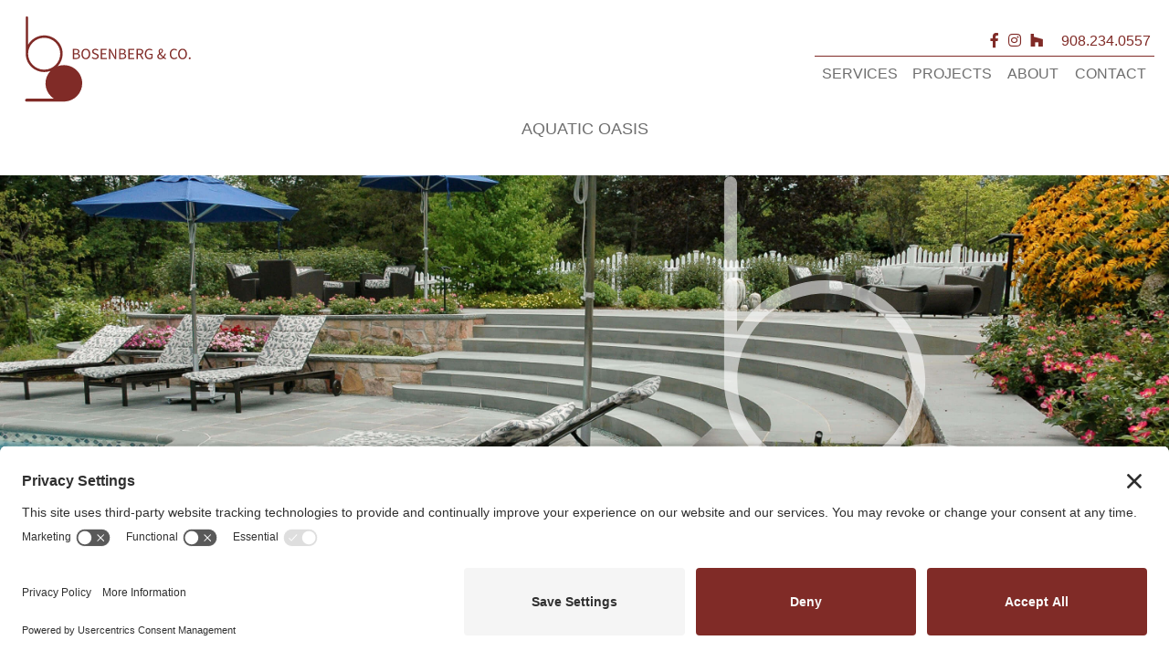

--- FILE ---
content_type: text/html; charset=UTF-8
request_url: https://www.bwbosenberg.com/projects/aquatic-oasis/
body_size: 12653
content:
<!DOCTYPE html>
<html lang="en">
  <head>
	<meta charset="utf-8">
    <meta name="viewport" content="width=device-width, initial-scale=1, shrink-to-fit=no">
   	<link rel="preconnect" href="//privacy-proxy.usercentrics.eu">
<link rel="preload" href="//privacy-proxy.usercentrics.eu/latest/uc-block.bundle.js" as="script">
<script type="application/javascript" src="https://privacy-proxy.usercentrics.eu/latest/uc-block.bundle.js"></script>
<script id="usercentrics-cmp" src="https://app.usercentrics.eu/browser-ui/latest/loader.js" data-settings-id="1m8V8Z-S9MV29q"  async></script>
<meta name='robots' content='index, follow, max-image-preview:large, max-snippet:-1, max-video-preview:-1' />

	<!-- This site is optimized with the Yoast SEO plugin v24.5 - https://yoast.com/wordpress/plugins/seo/ -->
	<title>Aquatic Oasis - Bosenberg</title>
	<link rel="canonical" href="https://www.bwbosenberg.com/projects/aquatic-oasis/" />
	<meta property="og:locale" content="en_US" />
	<meta property="og:type" content="article" />
	<meta property="og:title" content="Aquatic Oasis - Bosenberg" />
	<meta property="og:description" content="Project Location: Far Hills, NJ" />
	<meta property="og:url" content="https://www.bwbosenberg.com/projects/aquatic-oasis/" />
	<meta property="og:site_name" content="Bosenberg" />
	<meta property="article:modified_time" content="2018-05-23T15:24:45+00:00" />
	<meta property="og:image" content="https://www.bwbosenberg.com/wp-content/uploads/2018/05/Kon_01.jpg" />
	<meta property="og:image:width" content="3008" />
	<meta property="og:image:height" content="2000" />
	<meta property="og:image:type" content="image/jpeg" />
	<meta name="twitter:card" content="summary_large_image" />
	<script type="application/ld+json" class="yoast-schema-graph">{"@context":"https://schema.org","@graph":[{"@type":"WebPage","@id":"https://www.bwbosenberg.com/projects/aquatic-oasis/","url":"https://www.bwbosenberg.com/projects/aquatic-oasis/","name":"Aquatic Oasis - Bosenberg","isPartOf":{"@id":"https://www.bwbosenberg.com/#website"},"primaryImageOfPage":{"@id":"https://www.bwbosenberg.com/projects/aquatic-oasis/#primaryimage"},"image":{"@id":"https://www.bwbosenberg.com/projects/aquatic-oasis/#primaryimage"},"thumbnailUrl":"https://www.bwbosenberg.com/wp-content/uploads/2018/05/Kon_01.jpg","datePublished":"2018-05-10T12:55:37+00:00","dateModified":"2018-05-23T15:24:45+00:00","breadcrumb":{"@id":"https://www.bwbosenberg.com/projects/aquatic-oasis/#breadcrumb"},"inLanguage":"en-US","potentialAction":[{"@type":"ReadAction","target":["https://www.bwbosenberg.com/projects/aquatic-oasis/"]}]},{"@type":"ImageObject","inLanguage":"en-US","@id":"https://www.bwbosenberg.com/projects/aquatic-oasis/#primaryimage","url":"https://www.bwbosenberg.com/wp-content/uploads/2018/05/Kon_01.jpg","contentUrl":"https://www.bwbosenberg.com/wp-content/uploads/2018/05/Kon_01.jpg","width":3008,"height":2000},{"@type":"BreadcrumbList","@id":"https://www.bwbosenberg.com/projects/aquatic-oasis/#breadcrumb","itemListElement":[{"@type":"ListItem","position":1,"name":"Home","item":"https://www.bwbosenberg.com/"},{"@type":"ListItem","position":2,"name":"Aquatic Oasis"}]},{"@type":"WebSite","@id":"https://www.bwbosenberg.com/#website","url":"https://www.bwbosenberg.com/","name":"Bosenberg & Co.","description":"Landscape Architects","publisher":{"@id":"https://www.bwbosenberg.com/#organization"},"potentialAction":[{"@type":"SearchAction","target":{"@type":"EntryPoint","urlTemplate":"https://www.bwbosenberg.com/?s={search_term_string}"},"query-input":{"@type":"PropertyValueSpecification","valueRequired":true,"valueName":"search_term_string"}}],"inLanguage":"en-US"},{"@type":"Organization","@id":"https://www.bwbosenberg.com/#organization","name":"Bosenberg & Co.","url":"https://www.bwbosenberg.com/","logo":{"@type":"ImageObject","inLanguage":"en-US","@id":"https://www.bwbosenberg.com/#/schema/logo/image/","url":"https://www.bwbosenberg.com/wp-content/uploads/2019/04/bosenberg-logo.svg","contentUrl":"https://www.bwbosenberg.com/wp-content/uploads/2019/04/bosenberg-logo.svg","width":1556,"height":792,"caption":"Bosenberg & Co."},"image":{"@id":"https://www.bwbosenberg.com/#/schema/logo/image/"}}]}</script>
	<!-- / Yoast SEO plugin. -->


<link rel='dns-prefetch' href='//fonts.googleapis.com' />
<link rel="alternate" type="application/rss+xml" title="Bosenberg &raquo; Feed" href="https://www.bwbosenberg.com/feed/" />
		<!-- This site uses the Google Analytics by MonsterInsights plugin v8.27.0 - Using Analytics tracking - https://www.monsterinsights.com/ -->
							<script src="//www.googletagmanager.com/gtag/js?id=G-E2MQ8W3TDN"  data-cfasync="false" data-wpfc-render="false" type="text/javascript" async></script>
			<script data-cfasync="false" data-wpfc-render="false" type="text/javascript">
				var mi_version = '8.27.0';
				var mi_track_user = true;
				var mi_no_track_reason = '';
								var MonsterInsightsDefaultLocations = {"page_location":"https:\/\/www.bwbosenberg.com\/projects\/aquatic-oasis\/"};
				if ( typeof MonsterInsightsPrivacyGuardFilter === 'function' ) {
					var MonsterInsightsLocations = (typeof MonsterInsightsExcludeQuery === 'object') ? MonsterInsightsPrivacyGuardFilter( MonsterInsightsExcludeQuery ) : MonsterInsightsPrivacyGuardFilter( MonsterInsightsDefaultLocations );
				} else {
					var MonsterInsightsLocations = (typeof MonsterInsightsExcludeQuery === 'object') ? MonsterInsightsExcludeQuery : MonsterInsightsDefaultLocations;
				}

								var disableStrs = [
										'ga-disable-G-E2MQ8W3TDN',
									];

				/* Function to detect opted out users */
				function __gtagTrackerIsOptedOut() {
					for (var index = 0; index < disableStrs.length; index++) {
						if (document.cookie.indexOf(disableStrs[index] + '=true') > -1) {
							return true;
						}
					}

					return false;
				}

				/* Disable tracking if the opt-out cookie exists. */
				if (__gtagTrackerIsOptedOut()) {
					for (var index = 0; index < disableStrs.length; index++) {
						window[disableStrs[index]] = true;
					}
				}

				/* Opt-out function */
				function __gtagTrackerOptout() {
					for (var index = 0; index < disableStrs.length; index++) {
						document.cookie = disableStrs[index] + '=true; expires=Thu, 31 Dec 2099 23:59:59 UTC; path=/';
						window[disableStrs[index]] = true;
					}
				}

				if ('undefined' === typeof gaOptout) {
					function gaOptout() {
						__gtagTrackerOptout();
					}
				}
								window.dataLayer = window.dataLayer || [];

				window.MonsterInsightsDualTracker = {
					helpers: {},
					trackers: {},
				};
				if (mi_track_user) {
					function __gtagDataLayer() {
						dataLayer.push(arguments);
					}

					function __gtagTracker(type, name, parameters) {
						if (!parameters) {
							parameters = {};
						}

						if (parameters.send_to) {
							__gtagDataLayer.apply(null, arguments);
							return;
						}

						if (type === 'event') {
														parameters.send_to = monsterinsights_frontend.v4_id;
							var hookName = name;
							if (typeof parameters['event_category'] !== 'undefined') {
								hookName = parameters['event_category'] + ':' + name;
							}

							if (typeof MonsterInsightsDualTracker.trackers[hookName] !== 'undefined') {
								MonsterInsightsDualTracker.trackers[hookName](parameters);
							} else {
								__gtagDataLayer('event', name, parameters);
							}
							
						} else {
							__gtagDataLayer.apply(null, arguments);
						}
					}

					__gtagTracker('js', new Date());
					__gtagTracker('set', {
						'developer_id.dZGIzZG': true,
											});
					if ( MonsterInsightsLocations.page_location ) {
						__gtagTracker('set', MonsterInsightsLocations);
					}
										__gtagTracker('config', 'G-E2MQ8W3TDN', {"forceSSL":"true"} );
															window.gtag = __gtagTracker;										(function () {
						/* https://developers.google.com/analytics/devguides/collection/analyticsjs/ */
						/* ga and __gaTracker compatibility shim. */
						var noopfn = function () {
							return null;
						};
						var newtracker = function () {
							return new Tracker();
						};
						var Tracker = function () {
							return null;
						};
						var p = Tracker.prototype;
						p.get = noopfn;
						p.set = noopfn;
						p.send = function () {
							var args = Array.prototype.slice.call(arguments);
							args.unshift('send');
							__gaTracker.apply(null, args);
						};
						var __gaTracker = function () {
							var len = arguments.length;
							if (len === 0) {
								return;
							}
							var f = arguments[len - 1];
							if (typeof f !== 'object' || f === null || typeof f.hitCallback !== 'function') {
								if ('send' === arguments[0]) {
									var hitConverted, hitObject = false, action;
									if ('event' === arguments[1]) {
										if ('undefined' !== typeof arguments[3]) {
											hitObject = {
												'eventAction': arguments[3],
												'eventCategory': arguments[2],
												'eventLabel': arguments[4],
												'value': arguments[5] ? arguments[5] : 1,
											}
										}
									}
									if ('pageview' === arguments[1]) {
										if ('undefined' !== typeof arguments[2]) {
											hitObject = {
												'eventAction': 'page_view',
												'page_path': arguments[2],
											}
										}
									}
									if (typeof arguments[2] === 'object') {
										hitObject = arguments[2];
									}
									if (typeof arguments[5] === 'object') {
										Object.assign(hitObject, arguments[5]);
									}
									if ('undefined' !== typeof arguments[1].hitType) {
										hitObject = arguments[1];
										if ('pageview' === hitObject.hitType) {
											hitObject.eventAction = 'page_view';
										}
									}
									if (hitObject) {
										action = 'timing' === arguments[1].hitType ? 'timing_complete' : hitObject.eventAction;
										hitConverted = mapArgs(hitObject);
										__gtagTracker('event', action, hitConverted);
									}
								}
								return;
							}

							function mapArgs(args) {
								var arg, hit = {};
								var gaMap = {
									'eventCategory': 'event_category',
									'eventAction': 'event_action',
									'eventLabel': 'event_label',
									'eventValue': 'event_value',
									'nonInteraction': 'non_interaction',
									'timingCategory': 'event_category',
									'timingVar': 'name',
									'timingValue': 'value',
									'timingLabel': 'event_label',
									'page': 'page_path',
									'location': 'page_location',
									'title': 'page_title',
									'referrer' : 'page_referrer',
								};
								for (arg in args) {
																		if (!(!args.hasOwnProperty(arg) || !gaMap.hasOwnProperty(arg))) {
										hit[gaMap[arg]] = args[arg];
									} else {
										hit[arg] = args[arg];
									}
								}
								return hit;
							}

							try {
								f.hitCallback();
							} catch (ex) {
							}
						};
						__gaTracker.create = newtracker;
						__gaTracker.getByName = newtracker;
						__gaTracker.getAll = function () {
							return [];
						};
						__gaTracker.remove = noopfn;
						__gaTracker.loaded = true;
						window['__gaTracker'] = __gaTracker;
					})();
									} else {
										console.log("");
					(function () {
						function __gtagTracker() {
							return null;
						}

						window['__gtagTracker'] = __gtagTracker;
						window['gtag'] = __gtagTracker;
					})();
									}
			</script>
				<!-- / Google Analytics by MonsterInsights -->
		<script type="text/javascript">
/* <![CDATA[ */
window._wpemojiSettings = {"baseUrl":"https:\/\/s.w.org\/images\/core\/emoji\/15.0.3\/72x72\/","ext":".png","svgUrl":"https:\/\/s.w.org\/images\/core\/emoji\/15.0.3\/svg\/","svgExt":".svg","source":{"concatemoji":"https:\/\/www.bwbosenberg.com\/wp-includes\/js\/wp-emoji-release.min.js?ver=6.5.7"}};
/*! This file is auto-generated */
!function(i,n){var o,s,e;function c(e){try{var t={supportTests:e,timestamp:(new Date).valueOf()};sessionStorage.setItem(o,JSON.stringify(t))}catch(e){}}function p(e,t,n){e.clearRect(0,0,e.canvas.width,e.canvas.height),e.fillText(t,0,0);var t=new Uint32Array(e.getImageData(0,0,e.canvas.width,e.canvas.height).data),r=(e.clearRect(0,0,e.canvas.width,e.canvas.height),e.fillText(n,0,0),new Uint32Array(e.getImageData(0,0,e.canvas.width,e.canvas.height).data));return t.every(function(e,t){return e===r[t]})}function u(e,t,n){switch(t){case"flag":return n(e,"\ud83c\udff3\ufe0f\u200d\u26a7\ufe0f","\ud83c\udff3\ufe0f\u200b\u26a7\ufe0f")?!1:!n(e,"\ud83c\uddfa\ud83c\uddf3","\ud83c\uddfa\u200b\ud83c\uddf3")&&!n(e,"\ud83c\udff4\udb40\udc67\udb40\udc62\udb40\udc65\udb40\udc6e\udb40\udc67\udb40\udc7f","\ud83c\udff4\u200b\udb40\udc67\u200b\udb40\udc62\u200b\udb40\udc65\u200b\udb40\udc6e\u200b\udb40\udc67\u200b\udb40\udc7f");case"emoji":return!n(e,"\ud83d\udc26\u200d\u2b1b","\ud83d\udc26\u200b\u2b1b")}return!1}function f(e,t,n){var r="undefined"!=typeof WorkerGlobalScope&&self instanceof WorkerGlobalScope?new OffscreenCanvas(300,150):i.createElement("canvas"),a=r.getContext("2d",{willReadFrequently:!0}),o=(a.textBaseline="top",a.font="600 32px Arial",{});return e.forEach(function(e){o[e]=t(a,e,n)}),o}function t(e){var t=i.createElement("script");t.src=e,t.defer=!0,i.head.appendChild(t)}"undefined"!=typeof Promise&&(o="wpEmojiSettingsSupports",s=["flag","emoji"],n.supports={everything:!0,everythingExceptFlag:!0},e=new Promise(function(e){i.addEventListener("DOMContentLoaded",e,{once:!0})}),new Promise(function(t){var n=function(){try{var e=JSON.parse(sessionStorage.getItem(o));if("object"==typeof e&&"number"==typeof e.timestamp&&(new Date).valueOf()<e.timestamp+604800&&"object"==typeof e.supportTests)return e.supportTests}catch(e){}return null}();if(!n){if("undefined"!=typeof Worker&&"undefined"!=typeof OffscreenCanvas&&"undefined"!=typeof URL&&URL.createObjectURL&&"undefined"!=typeof Blob)try{var e="postMessage("+f.toString()+"("+[JSON.stringify(s),u.toString(),p.toString()].join(",")+"));",r=new Blob([e],{type:"text/javascript"}),a=new Worker(URL.createObjectURL(r),{name:"wpTestEmojiSupports"});return void(a.onmessage=function(e){c(n=e.data),a.terminate(),t(n)})}catch(e){}c(n=f(s,u,p))}t(n)}).then(function(e){for(var t in e)n.supports[t]=e[t],n.supports.everything=n.supports.everything&&n.supports[t],"flag"!==t&&(n.supports.everythingExceptFlag=n.supports.everythingExceptFlag&&n.supports[t]);n.supports.everythingExceptFlag=n.supports.everythingExceptFlag&&!n.supports.flag,n.DOMReady=!1,n.readyCallback=function(){n.DOMReady=!0}}).then(function(){return e}).then(function(){var e;n.supports.everything||(n.readyCallback(),(e=n.source||{}).concatemoji?t(e.concatemoji):e.wpemoji&&e.twemoji&&(t(e.twemoji),t(e.wpemoji)))}))}((window,document),window._wpemojiSettings);
/* ]]> */
</script>
<link rel='stylesheet' id='sbi_styles-css' href='https://www.bwbosenberg.com/wp-content/plugins/instagram-feed/css/sbi-styles.min.css?ver=6.9.1' type='text/css' media='all' />
<style id='wp-emoji-styles-inline-css' type='text/css'>

	img.wp-smiley, img.emoji {
		display: inline !important;
		border: none !important;
		box-shadow: none !important;
		height: 1em !important;
		width: 1em !important;
		margin: 0 0.07em !important;
		vertical-align: -0.1em !important;
		background: none !important;
		padding: 0 !important;
	}
</style>
<link rel='stylesheet' id='wp-block-library-css' href='https://www.bwbosenberg.com/wp-includes/css/dist/block-library/style.min.css?ver=6.5.7' type='text/css' media='all' />
<style id='safe-svg-svg-icon-style-inline-css' type='text/css'>
.safe-svg-cover{text-align:center}.safe-svg-cover .safe-svg-inside{display:inline-block;max-width:100%}.safe-svg-cover svg{height:100%;max-height:100%;max-width:100%;width:100%}

</style>
<style id='classic-theme-styles-inline-css' type='text/css'>
/*! This file is auto-generated */
.wp-block-button__link{color:#fff;background-color:#32373c;border-radius:9999px;box-shadow:none;text-decoration:none;padding:calc(.667em + 2px) calc(1.333em + 2px);font-size:1.125em}.wp-block-file__button{background:#32373c;color:#fff;text-decoration:none}
</style>
<style id='global-styles-inline-css' type='text/css'>
body{--wp--preset--color--black: #000000;--wp--preset--color--cyan-bluish-gray: #abb8c3;--wp--preset--color--white: #ffffff;--wp--preset--color--pale-pink: #f78da7;--wp--preset--color--vivid-red: #cf2e2e;--wp--preset--color--luminous-vivid-orange: #ff6900;--wp--preset--color--luminous-vivid-amber: #fcb900;--wp--preset--color--light-green-cyan: #7bdcb5;--wp--preset--color--vivid-green-cyan: #00d084;--wp--preset--color--pale-cyan-blue: #8ed1fc;--wp--preset--color--vivid-cyan-blue: #0693e3;--wp--preset--color--vivid-purple: #9b51e0;--wp--preset--gradient--vivid-cyan-blue-to-vivid-purple: linear-gradient(135deg,rgba(6,147,227,1) 0%,rgb(155,81,224) 100%);--wp--preset--gradient--light-green-cyan-to-vivid-green-cyan: linear-gradient(135deg,rgb(122,220,180) 0%,rgb(0,208,130) 100%);--wp--preset--gradient--luminous-vivid-amber-to-luminous-vivid-orange: linear-gradient(135deg,rgba(252,185,0,1) 0%,rgba(255,105,0,1) 100%);--wp--preset--gradient--luminous-vivid-orange-to-vivid-red: linear-gradient(135deg,rgba(255,105,0,1) 0%,rgb(207,46,46) 100%);--wp--preset--gradient--very-light-gray-to-cyan-bluish-gray: linear-gradient(135deg,rgb(238,238,238) 0%,rgb(169,184,195) 100%);--wp--preset--gradient--cool-to-warm-spectrum: linear-gradient(135deg,rgb(74,234,220) 0%,rgb(151,120,209) 20%,rgb(207,42,186) 40%,rgb(238,44,130) 60%,rgb(251,105,98) 80%,rgb(254,248,76) 100%);--wp--preset--gradient--blush-light-purple: linear-gradient(135deg,rgb(255,206,236) 0%,rgb(152,150,240) 100%);--wp--preset--gradient--blush-bordeaux: linear-gradient(135deg,rgb(254,205,165) 0%,rgb(254,45,45) 50%,rgb(107,0,62) 100%);--wp--preset--gradient--luminous-dusk: linear-gradient(135deg,rgb(255,203,112) 0%,rgb(199,81,192) 50%,rgb(65,88,208) 100%);--wp--preset--gradient--pale-ocean: linear-gradient(135deg,rgb(255,245,203) 0%,rgb(182,227,212) 50%,rgb(51,167,181) 100%);--wp--preset--gradient--electric-grass: linear-gradient(135deg,rgb(202,248,128) 0%,rgb(113,206,126) 100%);--wp--preset--gradient--midnight: linear-gradient(135deg,rgb(2,3,129) 0%,rgb(40,116,252) 100%);--wp--preset--font-size--small: 13px;--wp--preset--font-size--medium: 20px;--wp--preset--font-size--large: 36px;--wp--preset--font-size--x-large: 42px;--wp--preset--spacing--20: 0.44rem;--wp--preset--spacing--30: 0.67rem;--wp--preset--spacing--40: 1rem;--wp--preset--spacing--50: 1.5rem;--wp--preset--spacing--60: 2.25rem;--wp--preset--spacing--70: 3.38rem;--wp--preset--spacing--80: 5.06rem;--wp--preset--shadow--natural: 6px 6px 9px rgba(0, 0, 0, 0.2);--wp--preset--shadow--deep: 12px 12px 50px rgba(0, 0, 0, 0.4);--wp--preset--shadow--sharp: 6px 6px 0px rgba(0, 0, 0, 0.2);--wp--preset--shadow--outlined: 6px 6px 0px -3px rgba(255, 255, 255, 1), 6px 6px rgba(0, 0, 0, 1);--wp--preset--shadow--crisp: 6px 6px 0px rgba(0, 0, 0, 1);}:where(.is-layout-flex){gap: 0.5em;}:where(.is-layout-grid){gap: 0.5em;}body .is-layout-flex{display: flex;}body .is-layout-flex{flex-wrap: wrap;align-items: center;}body .is-layout-flex > *{margin: 0;}body .is-layout-grid{display: grid;}body .is-layout-grid > *{margin: 0;}:where(.wp-block-columns.is-layout-flex){gap: 2em;}:where(.wp-block-columns.is-layout-grid){gap: 2em;}:where(.wp-block-post-template.is-layout-flex){gap: 1.25em;}:where(.wp-block-post-template.is-layout-grid){gap: 1.25em;}.has-black-color{color: var(--wp--preset--color--black) !important;}.has-cyan-bluish-gray-color{color: var(--wp--preset--color--cyan-bluish-gray) !important;}.has-white-color{color: var(--wp--preset--color--white) !important;}.has-pale-pink-color{color: var(--wp--preset--color--pale-pink) !important;}.has-vivid-red-color{color: var(--wp--preset--color--vivid-red) !important;}.has-luminous-vivid-orange-color{color: var(--wp--preset--color--luminous-vivid-orange) !important;}.has-luminous-vivid-amber-color{color: var(--wp--preset--color--luminous-vivid-amber) !important;}.has-light-green-cyan-color{color: var(--wp--preset--color--light-green-cyan) !important;}.has-vivid-green-cyan-color{color: var(--wp--preset--color--vivid-green-cyan) !important;}.has-pale-cyan-blue-color{color: var(--wp--preset--color--pale-cyan-blue) !important;}.has-vivid-cyan-blue-color{color: var(--wp--preset--color--vivid-cyan-blue) !important;}.has-vivid-purple-color{color: var(--wp--preset--color--vivid-purple) !important;}.has-black-background-color{background-color: var(--wp--preset--color--black) !important;}.has-cyan-bluish-gray-background-color{background-color: var(--wp--preset--color--cyan-bluish-gray) !important;}.has-white-background-color{background-color: var(--wp--preset--color--white) !important;}.has-pale-pink-background-color{background-color: var(--wp--preset--color--pale-pink) !important;}.has-vivid-red-background-color{background-color: var(--wp--preset--color--vivid-red) !important;}.has-luminous-vivid-orange-background-color{background-color: var(--wp--preset--color--luminous-vivid-orange) !important;}.has-luminous-vivid-amber-background-color{background-color: var(--wp--preset--color--luminous-vivid-amber) !important;}.has-light-green-cyan-background-color{background-color: var(--wp--preset--color--light-green-cyan) !important;}.has-vivid-green-cyan-background-color{background-color: var(--wp--preset--color--vivid-green-cyan) !important;}.has-pale-cyan-blue-background-color{background-color: var(--wp--preset--color--pale-cyan-blue) !important;}.has-vivid-cyan-blue-background-color{background-color: var(--wp--preset--color--vivid-cyan-blue) !important;}.has-vivid-purple-background-color{background-color: var(--wp--preset--color--vivid-purple) !important;}.has-black-border-color{border-color: var(--wp--preset--color--black) !important;}.has-cyan-bluish-gray-border-color{border-color: var(--wp--preset--color--cyan-bluish-gray) !important;}.has-white-border-color{border-color: var(--wp--preset--color--white) !important;}.has-pale-pink-border-color{border-color: var(--wp--preset--color--pale-pink) !important;}.has-vivid-red-border-color{border-color: var(--wp--preset--color--vivid-red) !important;}.has-luminous-vivid-orange-border-color{border-color: var(--wp--preset--color--luminous-vivid-orange) !important;}.has-luminous-vivid-amber-border-color{border-color: var(--wp--preset--color--luminous-vivid-amber) !important;}.has-light-green-cyan-border-color{border-color: var(--wp--preset--color--light-green-cyan) !important;}.has-vivid-green-cyan-border-color{border-color: var(--wp--preset--color--vivid-green-cyan) !important;}.has-pale-cyan-blue-border-color{border-color: var(--wp--preset--color--pale-cyan-blue) !important;}.has-vivid-cyan-blue-border-color{border-color: var(--wp--preset--color--vivid-cyan-blue) !important;}.has-vivid-purple-border-color{border-color: var(--wp--preset--color--vivid-purple) !important;}.has-vivid-cyan-blue-to-vivid-purple-gradient-background{background: var(--wp--preset--gradient--vivid-cyan-blue-to-vivid-purple) !important;}.has-light-green-cyan-to-vivid-green-cyan-gradient-background{background: var(--wp--preset--gradient--light-green-cyan-to-vivid-green-cyan) !important;}.has-luminous-vivid-amber-to-luminous-vivid-orange-gradient-background{background: var(--wp--preset--gradient--luminous-vivid-amber-to-luminous-vivid-orange) !important;}.has-luminous-vivid-orange-to-vivid-red-gradient-background{background: var(--wp--preset--gradient--luminous-vivid-orange-to-vivid-red) !important;}.has-very-light-gray-to-cyan-bluish-gray-gradient-background{background: var(--wp--preset--gradient--very-light-gray-to-cyan-bluish-gray) !important;}.has-cool-to-warm-spectrum-gradient-background{background: var(--wp--preset--gradient--cool-to-warm-spectrum) !important;}.has-blush-light-purple-gradient-background{background: var(--wp--preset--gradient--blush-light-purple) !important;}.has-blush-bordeaux-gradient-background{background: var(--wp--preset--gradient--blush-bordeaux) !important;}.has-luminous-dusk-gradient-background{background: var(--wp--preset--gradient--luminous-dusk) !important;}.has-pale-ocean-gradient-background{background: var(--wp--preset--gradient--pale-ocean) !important;}.has-electric-grass-gradient-background{background: var(--wp--preset--gradient--electric-grass) !important;}.has-midnight-gradient-background{background: var(--wp--preset--gradient--midnight) !important;}.has-small-font-size{font-size: var(--wp--preset--font-size--small) !important;}.has-medium-font-size{font-size: var(--wp--preset--font-size--medium) !important;}.has-large-font-size{font-size: var(--wp--preset--font-size--large) !important;}.has-x-large-font-size{font-size: var(--wp--preset--font-size--x-large) !important;}
.wp-block-navigation a:where(:not(.wp-element-button)){color: inherit;}
:where(.wp-block-post-template.is-layout-flex){gap: 1.25em;}:where(.wp-block-post-template.is-layout-grid){gap: 1.25em;}
:where(.wp-block-columns.is-layout-flex){gap: 2em;}:where(.wp-block-columns.is-layout-grid){gap: 2em;}
.wp-block-pullquote{font-size: 1.5em;line-height: 1.6;}
</style>
<link rel='stylesheet' id='google-fonts-css' href='https://fonts.googleapis.com/css?family=Source+Sans+Pro%3A400%2C600%2C700&#038;ver=6.5.7' type='text/css' media='all' />
<link rel='stylesheet' id='bric-css' href='https://www.bwbosenberg.com/wp-content/themes/bosenberg-co-1/assets/css/bric-style.css?ver=6.5.7' type='text/css' media='all' />
<script type="text/javascript" src="https://www.bwbosenberg.com/wp-content/plugins/google-analytics-for-wordpress/assets/js/frontend-gtag.js?ver=8.27.0" id="monsterinsights-frontend-script-js"></script>
<script data-cfasync="false" data-wpfc-render="false" type="text/javascript" id='monsterinsights-frontend-script-js-extra'>/* <![CDATA[ */
var monsterinsights_frontend = {"js_events_tracking":"true","download_extensions":"doc,pdf,ppt,zip,xls,docx,pptx,xlsx","inbound_paths":"[]","home_url":"https:\/\/www.bwbosenberg.com","hash_tracking":"false","v4_id":"G-E2MQ8W3TDN"};/* ]]> */
</script>
<script type="text/javascript" id="image-watermark-no-right-click-js-before">
/* <![CDATA[ */
var iwArgsNoRightClick = {"rightclick":"Y","draganddrop":"N","devtools":"Y","enableToast":"Y","toastMessage":"This content is protected"};
/* ]]> */
</script>
<script type="text/javascript" src="https://www.bwbosenberg.com/wp-content/plugins/image-watermark/js/no-right-click.js?ver=2.0.4" id="image-watermark-no-right-click-js"></script>
<link rel="https://api.w.org/" href="https://www.bwbosenberg.com/wp-json/" /><link rel="EditURI" type="application/rsd+xml" title="RSD" href="https://www.bwbosenberg.com/xmlrpc.php?rsd" />
<meta name="generator" content="WordPress 6.5.7" />
<link rel='shortlink' href='https://www.bwbosenberg.com/?p=225' />
<link rel="alternate" type="application/json+oembed" href="https://www.bwbosenberg.com/wp-json/oembed/1.0/embed?url=https%3A%2F%2Fwww.bwbosenberg.com%2Fprojects%2Faquatic-oasis%2F" />
<link rel="alternate" type="text/xml+oembed" href="https://www.bwbosenberg.com/wp-json/oembed/1.0/embed?url=https%3A%2F%2Fwww.bwbosenberg.com%2Fprojects%2Faquatic-oasis%2F&#038;format=xml" />
<noscript><style>.lazyload[data-src]{display:none !important;}</style></noscript><style>.lazyload{background-image:none !important;}.lazyload:before{background-image:none !important;}</style><link rel="icon" href="https://www.bwbosenberg.com/wp-content/uploads/2018/05/cropped-bosenberg-favicon-150x150.png" sizes="32x32" />
<link rel="icon" href="https://www.bwbosenberg.com/wp-content/uploads/2018/05/cropped-bosenberg-favicon-300x300.png" sizes="192x192" />
<link rel="apple-touch-icon" href="https://www.bwbosenberg.com/wp-content/uploads/2018/05/cropped-bosenberg-favicon-300x300.png" />
<meta name="msapplication-TileImage" content="https://www.bwbosenberg.com/wp-content/uploads/2018/05/cropped-bosenberg-favicon-300x300.png" />
<style>
	.navbar-brand svg { max-width: 100%; height: auto;}
	.inline-menu li:after { content: "|"; margin-left: .5rem; margin-right: .5rem; }
	.inline-menu li:last-child:after {content:"";}
	.gform_validation_container, .gform_wrapper.gravity-theme .gform_validation_container, body .gform_wrapper.gravity-theme .gform_body .gform_fields .gfield.gform_validation_container, body .gform_wrapper.gravity-theme .gform_fields .gfield.gform_validation_container, body .gform_wrapper.gravity-theme .gform_validation_container {
    display: none !important;
    position: absolute !important;
    left: -9000px;
  	}
	.grecaptcha-badge { z-index: 9999;}
</style>
	  </head>
  <body class="projects-template-default single single-projects postid-225 wp-custom-logo main-content-container has-header-image">
	<header class="site-header" role="banner">
		
<nav class="navbar navbar-expand-md navbar-light bg-white" role="navigation">
<a class="navbar-brand" href="https://www.bwbosenberg.com" style="width:200px"><svg xmlns="http://www.w3.org/2000/svg" width="1556.33" height="792" viewBox="0 0 1556.33 792">
  <path d="M576,598.25c0-86.27-70.19-156.45-156.45-156.45-17.79,0-35.45,3.04-52.21,9,27.01-29.04,42.02-67.24,42-106.9,0-86.82-70.63-157.45-157.44-157.45-56.9,.04-109.37,30.75-137.25,80.36V33.1c-.18-5.58-4.84-9.96-10.42-9.79-5.33,.17-9.62,4.45-9.79,9.79V355.2c0,1.28,.24,2.55,.72,3.74,7.61,79.78,75,142.38,156.74,142.38,17.98,.01,35.82-3.07,52.76-9.1-58.6,63.37-54.73,162.23,8.63,220.83,6.87,6.36,14.31,12.08,22.21,17.11H101.85c-6.78,0-12.28,5.48-12.29,12.25,0,6.78,5.48,12.28,12.25,12.29H423.95c.56,0,1.12-.04,1.68-.12,83.46-3.22,150.37-72.1,150.37-156.33M115,343.87c0-75.45,61.4-136.87,136.85-136.87s136.83,61.39,136.83,136.84-61.38,136.87-136.83,136.87-136.85-61.39-136.85-136.84Z" fill="#802b27"/>
  <path d="M496.04,302.36h25.97c17.71,0,30.1,5.99,30.1,21.31,0,8.66-4.66,16.38-12.79,19.04v.53c10.39,2,17.71,8.92,17.71,20.91,0,17.18-13.58,25.57-33.03,25.57h-27.97v-87.37Zm24.1,37.16c14.78,0,20.91-5.46,20.91-14.38,0-10.12-6.93-13.85-20.51-13.85h-13.32v28.23h12.92Zm2.26,41.29c14.92,0,23.57-5.33,23.57-17.05,0-10.79-8.39-15.71-23.57-15.71h-15.18v32.76h15.18Z" fill="#802b27"/>
  <path d="M569.28,345.65c0-27.97,15.32-44.88,37.29-44.88s37.42,17.05,37.42,44.88-15.45,45.68-37.42,45.68-37.29-17.58-37.29-45.68Zm63.13,0c0-21.71-10.25-35.03-25.84-35.03s-25.7,13.32-25.7,35.03,10.12,35.83,25.7,35.83,25.84-13.98,25.84-35.83Z" fill="#802b27"/>
  <path d="M656.38,378.28l6.26-7.33c6.39,6.53,15.32,10.52,24.5,10.52,11.45,0,18.25-5.73,18.25-14.12,0-8.92-6.39-11.72-14.52-15.32l-12.65-5.59c-8.12-3.46-17.58-9.59-17.58-22.51s11.59-23.17,27.43-23.17c10.65,0,19.71,4.39,25.84,10.52l-6.13,7.46c-5.33-5.06-12.12-8.12-19.71-8.12-9.72,0-16.11,4.93-16.11,12.65,0,8.39,7.59,11.59,14.38,14.38l12.52,5.46c10.12,4.26,17.98,10.39,17.98,23.31,0,13.85-11.45,24.9-29.83,24.9-12.52,0-23.04-4.93-30.63-13.05Z" fill="#802b27"/>
  <path d="M733.89,302.36h50.34v9.46h-39.15v27.3h33.03v9.46h-33.03v31.7h40.49v9.46h-51.67v-87.37Z" fill="#802b27"/>
  <path d="M804.08,302.36h11.99l31.16,54.47c3.33,5.86,6.39,12.39,9.46,18.78h.53c-.67-9.06-1.46-18.64-1.46-27.7v-45.55h10.52v87.37h-11.99l-31.16-54.47c-3.33-5.86-6.53-12.39-9.46-18.78h-.53c.67,8.79,1.46,18.25,1.46,27.3v45.95h-10.52v-87.37Z" fill="#802b27"/>
  <path d="M890.11,302.36h25.97c17.71,0,30.1,5.99,30.1,21.31,0,8.66-4.66,16.38-12.79,19.04v.53c10.39,2,17.71,8.92,17.71,20.91,0,17.18-13.58,25.57-33.03,25.57h-27.97v-87.37Zm24.11,37.16c14.78,0,20.91-5.46,20.91-14.38,0-10.12-6.93-13.85-20.51-13.85h-13.32v28.23h12.92Zm2.26,41.29c14.92,0,23.57-5.33,23.57-17.05,0-10.79-8.39-15.71-23.57-15.71h-15.18v32.76h15.18Z" fill="#802b27"/>
  <path d="M968.42,302.36h50.34v9.46h-39.16v27.3h33.03v9.46h-33.03v31.7h40.49v9.46h-51.67v-87.37Z" fill="#802b27"/>
  <path d="M1038.61,302.36h27.3c17.85,0,30.63,6.39,30.63,24.64,0,13.58-7.72,21.58-19.58,24.64l22.24,38.09h-12.65l-21.04-36.89h-15.72v36.89h-11.19v-87.37Zm25.7,41.42c13.58,0,21.04-5.59,21.04-16.78s-7.46-15.58-21.04-15.58h-14.52v32.36h14.52Z" fill="#802b27"/>
  <path d="M1109.46,346.05c0-28.1,16.91-45.28,40.09-45.28,12.12,0,20.11,5.33,25.17,10.79l-6.13,6.92c-4.39-4.53-9.99-7.86-18.78-7.86-17.58,0-28.77,13.45-28.77,35.16s10.25,35.69,28.9,35.69c6.26,0,12.25-1.86,15.72-5.06v-22.77h-18.51v-9.19h28.77v36.76c-5.73,5.86-15.32,10.12-27.04,10.12-23.04,0-39.42-16.78-39.42-45.28Z" fill="#802b27"/>
  <path d="M1215.6,367.09c0-11.72,8.26-19.04,17.18-25.3-3.6-6.92-5.73-13.98-5.73-20.24,0-11.72,8.12-20.78,20.24-20.78,10.79,0,17.18,7.06,17.18,17.31,0,11.45-9.99,18.78-19.58,25.84,5.73,8.92,13.72,17.58,21.97,24.37,5.46-7.06,9.59-15.72,12.25-25.7h10.39c-3.33,11.45-8.39,22.11-15.32,31.3,5.99,4,11.59,6.93,16.38,8.26l-3.06,9.19c-6.13-1.73-12.92-5.06-19.98-9.99-6.79,5.99-15.05,9.99-25.3,9.99-15.85,0-26.64-10.12-26.64-24.24Zm27.97,15.45c5.86,0,11.45-2.8,16.65-7.06-8.66-7.46-16.91-16.51-22.91-25.97-6.13,4.93-10.92,10.12-10.92,16.91,0,9.72,7.59,16.12,17.18,16.12Zm-2.8-45.95c7.99-5.33,14.78-10.65,14.78-18.38,0-5.06-2.4-9.59-8.26-9.59-6.53,0-10.65,5.46-10.65,12.65,0,4.79,1.46,9.99,4.13,15.32Z" fill="#802b27"/>
  <path d="M1322.12,346.05c0-28.1,16.51-45.28,38.75-45.28,10.65,0,18.91,5.06,24.11,10.79l-6.13,6.92c-4.66-4.79-10.39-7.86-17.85-7.86-16.38,0-27.3,13.45-27.3,35.16s10.39,35.69,26.9,35.69c8.39,0,14.65-3.33,20.24-9.46l6.13,6.66c-7.06,8.12-15.58,12.65-26.77,12.65-21.84,0-38.09-16.78-38.09-45.28Z" fill="#802b27"/>
  <path d="M1393.63,345.65c0-27.97,15.32-44.88,37.29-44.88s37.42,17.05,37.42,44.88-15.45,45.68-37.42,45.68-37.29-17.58-37.29-45.68Zm63.13,0c0-21.71-10.25-35.03-25.84-35.03s-25.7,13.32-25.7,35.03,10.12,35.83,25.7,35.83,25.84-13.98,25.84-35.83Z" fill="#802b27"/>
  <path d="M1483.8,382.94c0-5.06,3.6-8.52,7.99-8.52s7.99,3.46,7.99,8.52-3.6,8.39-7.99,8.39-7.99-3.46-7.99-8.39Z" fill="#802b27"/>
</svg></a>
<div class="right-side">
<div id="text-2" class="widget align-self-end mb-0 p-1 widget_text">			<div class="textwidget"><ul class="list-unstyled list-inline"><li class="social-account list-inline-item"><a href="https://www.facebook.com/BW-Bosenberg-and-Co-Landscape-Architects-192121024259520/" target="_blank" aria-label="Follow us on Facebook" rel="noopener"><i class="fab fa-facebook-f" aria-hidden="true"></i></a></li><li class="social-account list-inline-item"><a href="https://www.instagram.com/bosenberg_co/" target="_blank" aria-label="Follow us on Instagram" rel="noopener"><i class="fab fa-instagram" aria-hidden="true"></i></a></li><li class="social-account list-inline-item"><a href="https://www.houzz.com/pro/bwbosenberg/bosenberg-and-company-landscape-architects" target="_blank" aria-label="Follow us on Houzz" rel="noopener"><i class="fab fa-houzz" aria-hidden="true"></i></a></li></ul>  <div name="Bosenberg" class="biz-info mb-3"><span class="tel-wrapper"><a href="tel:908.234.0557">908.234.0557</a></span></div></div>
		</div>

	<button class="navbar-toggler" type="button" data-toggle="collapse" data-target="#main-menu-2-sidebar" aria-controls="main-menu-2" aria-expanded="false" aria-label="Toggle navigation">
		<span class="navbar-toggler-icon"></span>
	  </button>
<div id="main-menu-2" class="collapse navbar-collapse"><ul id="menu-main-menu" class="navbar-nav ml-auto"><li id="menu-item-16" class="menu-item menu-item-type-post_type menu-item-object-page menu-item-16 nav-item"><a href="https://www.bwbosenberg.com/landscape-design-services/" class="nav-link" data-text-content="Services">Services</a></li>
<li id="menu-item-19" class="menu-item menu-item-type-post_type menu-item-object-page menu-item-19 nav-item"><a href="https://www.bwbosenberg.com/projects/" class="nav-link" data-text-content="Projects">Projects</a></li>
<li id="menu-item-17" class="menu-item menu-item-type-post_type menu-item-object-page menu-item-17 nav-item"><a href="https://www.bwbosenberg.com/about/" class="nav-link" data-text-content="About">About</a></li>
<li id="menu-item-18" class="menu-item menu-item-type-post_type menu-item-object-page menu-item-18 nav-item"><a href="https://www.bwbosenberg.com/contact/" class="nav-link" data-text-content="Contact">Contact</a></li>
</ul></div>
</div>
</nav>	</header>
<main class="main-content container-fluid" role="main">
	<div class="row">
<article id="post-225" class="post-225 projects type-projects status-publish has-post-thumbnail hentry industry-residential col-12">
		
	<header class="page-header">
	<h1 class="entry-title">Aquatic Oasis</h1>
	<div class="header-image-wrapper">
		<div class="header-image">
			<img width="3008" height="2000" src="[data-uri]" class="attachment-full size-full wp-post-image lazyload" alt="Kon_01" decoding="async" fetchpriority="high"   data-src="https://www.bwbosenberg.com/wp-content/uploads/2018/05/Kon_01.jpg" data-srcset="https://www.bwbosenberg.com/wp-content/uploads/2018/05/Kon_01.jpg 3008w, https://www.bwbosenberg.com/wp-content/uploads/2018/05/Kon_01-300x199.jpg 300w, https://www.bwbosenberg.com/wp-content/uploads/2018/05/Kon_01-768x511.jpg 768w, https://www.bwbosenberg.com/wp-content/uploads/2018/05/Kon_01-1024x681.jpg 1024w" data-sizes="auto" data-eio-rwidth="3008" data-eio-rheight="2000" /><noscript><img width="3008" height="2000" src="https://www.bwbosenberg.com/wp-content/uploads/2018/05/Kon_01.jpg" class="attachment-full size-full wp-post-image" alt="Kon_01" decoding="async" fetchpriority="high" srcset="https://www.bwbosenberg.com/wp-content/uploads/2018/05/Kon_01.jpg 3008w, https://www.bwbosenberg.com/wp-content/uploads/2018/05/Kon_01-300x199.jpg 300w, https://www.bwbosenberg.com/wp-content/uploads/2018/05/Kon_01-768x511.jpg 768w, https://www.bwbosenberg.com/wp-content/uploads/2018/05/Kon_01-1024x681.jpg 1024w" sizes="(max-width: 3008px) 100vw, 3008px" data-eio="l" /></noscript>		</div>
	</div>
</header>	
	<div class="entry-content container">
		<div class="project-location text-center"><p><strong>Project Location:</strong> Far Hills, NJ </p></div><div class='gallery gallery-masonry gallery-photoswipe row' itemscope itemtype='http://schema.org/ImageGallery'>
	<figure class='image-item grid-sizer' itemprop='associatedMedia' itemscope itemtype='http://schema.org/ImageObject'>
		<a href='https://www.bwbosenberg.com/wp-content/uploads/2018/05/Kon_01-3000x1995.jpg' itemprop='contentUrl' data-size='3008x2000' aria-label='Click to enlarge thumbnail of Kon_01'><img decoding="async" width="300" height="199" src="[data-uri]" class="attachment-medium size-medium lazyload" alt="Kon_01" itemprop="thumbnail"   data-src="https://www.bwbosenberg.com/wp-content/uploads/2018/05/Kon_01-300x199.jpg" data-srcset="https://www.bwbosenberg.com/wp-content/uploads/2018/05/Kon_01-300x199.jpg 300w, https://www.bwbosenberg.com/wp-content/uploads/2018/05/Kon_01-768x511.jpg 768w, https://www.bwbosenberg.com/wp-content/uploads/2018/05/Kon_01-1024x681.jpg 1024w" data-sizes="auto" data-eio-rwidth="300" data-eio-rheight="199" /><noscript><img decoding="async" width="300" height="199" src="https://www.bwbosenberg.com/wp-content/uploads/2018/05/Kon_01-300x199.jpg" class="attachment-medium size-medium" alt="Kon_01" itemprop="thumbnail" srcset="https://www.bwbosenberg.com/wp-content/uploads/2018/05/Kon_01-300x199.jpg 300w, https://www.bwbosenberg.com/wp-content/uploads/2018/05/Kon_01-768x511.jpg 768w, https://www.bwbosenberg.com/wp-content/uploads/2018/05/Kon_01-1024x681.jpg 1024w" sizes="(max-width: 300px) 100vw, 300px" data-eio="l" /></noscript></a>
	</figure>
	<figure class='image-item ' itemprop='associatedMedia' itemscope itemtype='http://schema.org/ImageObject'>
		<a href='https://www.bwbosenberg.com/wp-content/uploads/2018/05/Kon_02-3000x1995.jpg' itemprop='contentUrl' data-size='3008x2000' aria-label='Click to enlarge thumbnail of Kon_02'><img decoding="async" width="300" height="199" src="[data-uri]" class="attachment-medium size-medium lazyload" alt="Kon_02" itemprop="thumbnail"   data-src="https://www.bwbosenberg.com/wp-content/uploads/2018/05/Kon_02-300x199.jpg" data-srcset="https://www.bwbosenberg.com/wp-content/uploads/2018/05/Kon_02-300x199.jpg 300w, https://www.bwbosenberg.com/wp-content/uploads/2018/05/Kon_02-768x511.jpg 768w, https://www.bwbosenberg.com/wp-content/uploads/2018/05/Kon_02-1024x681.jpg 1024w" data-sizes="auto" data-eio-rwidth="300" data-eio-rheight="199" /><noscript><img decoding="async" width="300" height="199" src="https://www.bwbosenberg.com/wp-content/uploads/2018/05/Kon_02-300x199.jpg" class="attachment-medium size-medium" alt="Kon_02" itemprop="thumbnail" srcset="https://www.bwbosenberg.com/wp-content/uploads/2018/05/Kon_02-300x199.jpg 300w, https://www.bwbosenberg.com/wp-content/uploads/2018/05/Kon_02-768x511.jpg 768w, https://www.bwbosenberg.com/wp-content/uploads/2018/05/Kon_02-1024x681.jpg 1024w" sizes="(max-width: 300px) 100vw, 300px" data-eio="l" /></noscript></a>
	</figure>
	<figure class='image-item image-width-2 image-height-2' itemprop='associatedMedia' itemscope itemtype='http://schema.org/ImageObject'>
		<a href='https://www.bwbosenberg.com/wp-content/uploads/2018/05/Kon_03.jpg' itemprop='contentUrl' data-size='1823x2742' aria-label='Click to enlarge thumbnail of Kon_03'><img decoding="async" width="768" height="1155" src="[data-uri]" class="attachment-medium_large size-medium_large lazyload" alt="Kon_03" itemprop="thumbnail"   data-src="https://www.bwbosenberg.com/wp-content/uploads/2018/05/Kon_03-768x1155.jpg" data-srcset="https://www.bwbosenberg.com/wp-content/uploads/2018/05/Kon_03-768x1155.jpg 768w, https://www.bwbosenberg.com/wp-content/uploads/2018/05/Kon_03-199x300.jpg 199w, https://www.bwbosenberg.com/wp-content/uploads/2018/05/Kon_03-681x1024.jpg 681w, https://www.bwbosenberg.com/wp-content/uploads/2018/05/Kon_03.jpg 1823w" data-sizes="auto" data-eio-rwidth="768" data-eio-rheight="1155" /><noscript><img decoding="async" width="768" height="1155" src="https://www.bwbosenberg.com/wp-content/uploads/2018/05/Kon_03-768x1155.jpg" class="attachment-medium_large size-medium_large" alt="Kon_03" itemprop="thumbnail" srcset="https://www.bwbosenberg.com/wp-content/uploads/2018/05/Kon_03-768x1155.jpg 768w, https://www.bwbosenberg.com/wp-content/uploads/2018/05/Kon_03-199x300.jpg 199w, https://www.bwbosenberg.com/wp-content/uploads/2018/05/Kon_03-681x1024.jpg 681w, https://www.bwbosenberg.com/wp-content/uploads/2018/05/Kon_03.jpg 1823w" sizes="(max-width: 768px) 100vw, 768px" data-eio="l" /></noscript></a>
	</figure>
	<figure class='image-item ' itemprop='associatedMedia' itemscope itemtype='http://schema.org/ImageObject'>
		<a href='https://www.bwbosenberg.com/wp-content/uploads/2018/05/Kon_04-1995x3000.jpg' itemprop='contentUrl' data-size='2000x3008' aria-label='Click to enlarge thumbnail of Kon_04'><img decoding="async" width="199" height="300" src="[data-uri]" class="attachment-medium size-medium lazyload" alt="Kon_04" itemprop="thumbnail"   data-src="https://www.bwbosenberg.com/wp-content/uploads/2018/05/Kon_04-199x300.jpg" data-srcset="https://www.bwbosenberg.com/wp-content/uploads/2018/05/Kon_04-199x300.jpg 199w, https://www.bwbosenberg.com/wp-content/uploads/2018/05/Kon_04-768x1155.jpg 768w, https://www.bwbosenberg.com/wp-content/uploads/2018/05/Kon_04-681x1024.jpg 681w, https://www.bwbosenberg.com/wp-content/uploads/2018/05/Kon_04-1995x3000.jpg 1995w, https://www.bwbosenberg.com/wp-content/uploads/2018/05/Kon_04.jpg 2000w" data-sizes="auto" data-eio-rwidth="199" data-eio-rheight="300" /><noscript><img decoding="async" width="199" height="300" src="https://www.bwbosenberg.com/wp-content/uploads/2018/05/Kon_04-199x300.jpg" class="attachment-medium size-medium" alt="Kon_04" itemprop="thumbnail" srcset="https://www.bwbosenberg.com/wp-content/uploads/2018/05/Kon_04-199x300.jpg 199w, https://www.bwbosenberg.com/wp-content/uploads/2018/05/Kon_04-768x1155.jpg 768w, https://www.bwbosenberg.com/wp-content/uploads/2018/05/Kon_04-681x1024.jpg 681w, https://www.bwbosenberg.com/wp-content/uploads/2018/05/Kon_04-1995x3000.jpg 1995w, https://www.bwbosenberg.com/wp-content/uploads/2018/05/Kon_04.jpg 2000w" sizes="(max-width: 199px) 100vw, 199px" data-eio="l" /></noscript></a>
	</figure>
	<figure class='image-item ' itemprop='associatedMedia' itemscope itemtype='http://schema.org/ImageObject'>
		<a href='https://www.bwbosenberg.com/wp-content/uploads/2018/05/Kon_051-3000x1995.jpg' itemprop='contentUrl' data-size='3008x2000' aria-label='Click to enlarge thumbnail of Kon_051'><img decoding="async" width="300" height="199" src="[data-uri]" class="attachment-medium size-medium lazyload" alt="Kon_051" itemprop="thumbnail"   data-src="https://www.bwbosenberg.com/wp-content/uploads/2018/05/Kon_051-300x199.jpg" data-srcset="https://www.bwbosenberg.com/wp-content/uploads/2018/05/Kon_051-300x199.jpg 300w, https://www.bwbosenberg.com/wp-content/uploads/2018/05/Kon_051-768x511.jpg 768w, https://www.bwbosenberg.com/wp-content/uploads/2018/05/Kon_051-1024x681.jpg 1024w" data-sizes="auto" data-eio-rwidth="300" data-eio-rheight="199" /><noscript><img decoding="async" width="300" height="199" src="https://www.bwbosenberg.com/wp-content/uploads/2018/05/Kon_051-300x199.jpg" class="attachment-medium size-medium" alt="Kon_051" itemprop="thumbnail" srcset="https://www.bwbosenberg.com/wp-content/uploads/2018/05/Kon_051-300x199.jpg 300w, https://www.bwbosenberg.com/wp-content/uploads/2018/05/Kon_051-768x511.jpg 768w, https://www.bwbosenberg.com/wp-content/uploads/2018/05/Kon_051-1024x681.jpg 1024w" sizes="(max-width: 300px) 100vw, 300px" data-eio="l" /></noscript></a>
	</figure>
	<figure class='image-item image-width-2 image-height-2' itemprop='associatedMedia' itemscope itemtype='http://schema.org/ImageObject'>
		<a href='https://www.bwbosenberg.com/wp-content/uploads/2018/05/Kon_06-3000x1995.jpg' itemprop='contentUrl' data-size='3008x2000' aria-label='Click to enlarge thumbnail of Kon_06'><img decoding="async" width="768" height="511" src="[data-uri]" class="attachment-medium_large size-medium_large lazyload" alt="Kon_06" itemprop="thumbnail"   data-src="https://www.bwbosenberg.com/wp-content/uploads/2018/05/Kon_06-768x511.jpg" data-srcset="https://www.bwbosenberg.com/wp-content/uploads/2018/05/Kon_06-768x511.jpg 768w, https://www.bwbosenberg.com/wp-content/uploads/2018/05/Kon_06-300x199.jpg 300w, https://www.bwbosenberg.com/wp-content/uploads/2018/05/Kon_06-1024x681.jpg 1024w" data-sizes="auto" data-eio-rwidth="768" data-eio-rheight="511" /><noscript><img decoding="async" width="768" height="511" src="https://www.bwbosenberg.com/wp-content/uploads/2018/05/Kon_06-768x511.jpg" class="attachment-medium_large size-medium_large" alt="Kon_06" itemprop="thumbnail" srcset="https://www.bwbosenberg.com/wp-content/uploads/2018/05/Kon_06-768x511.jpg 768w, https://www.bwbosenberg.com/wp-content/uploads/2018/05/Kon_06-300x199.jpg 300w, https://www.bwbosenberg.com/wp-content/uploads/2018/05/Kon_06-1024x681.jpg 1024w" sizes="(max-width: 768px) 100vw, 768px" data-eio="l" /></noscript></a>
	</figure>
	<figure class='image-item ' itemprop='associatedMedia' itemscope itemtype='http://schema.org/ImageObject'>
		<a href='https://www.bwbosenberg.com/wp-content/uploads/2018/05/Kon_07.jpg' itemprop='contentUrl' data-size='2829x1881' aria-label='Click to enlarge thumbnail of Kon_07'><img decoding="async" width="300" height="199" src="[data-uri]" class="attachment-medium size-medium lazyload" alt="Kon_07" itemprop="thumbnail"   data-src="https://www.bwbosenberg.com/wp-content/uploads/2018/05/Kon_07-300x199.jpg" data-srcset="https://www.bwbosenberg.com/wp-content/uploads/2018/05/Kon_07-300x199.jpg 300w, https://www.bwbosenberg.com/wp-content/uploads/2018/05/Kon_07-768x511.jpg 768w, https://www.bwbosenberg.com/wp-content/uploads/2018/05/Kon_07-1024x681.jpg 1024w" data-sizes="auto" data-eio-rwidth="300" data-eio-rheight="199" /><noscript><img decoding="async" width="300" height="199" src="https://www.bwbosenberg.com/wp-content/uploads/2018/05/Kon_07-300x199.jpg" class="attachment-medium size-medium" alt="Kon_07" itemprop="thumbnail" srcset="https://www.bwbosenberg.com/wp-content/uploads/2018/05/Kon_07-300x199.jpg 300w, https://www.bwbosenberg.com/wp-content/uploads/2018/05/Kon_07-768x511.jpg 768w, https://www.bwbosenberg.com/wp-content/uploads/2018/05/Kon_07-1024x681.jpg 1024w" sizes="(max-width: 300px) 100vw, 300px" data-eio="l" /></noscript></a>
	</figure>
	<figure class='image-item ' itemprop='associatedMedia' itemscope itemtype='http://schema.org/ImageObject'>
		<a href='https://www.bwbosenberg.com/wp-content/uploads/2018/05/Kon_08.jpg' itemprop='contentUrl' data-size='2893x1924' aria-label='Click to enlarge thumbnail of Kon_08'><img decoding="async" width="300" height="200" src="[data-uri]" class="attachment-medium size-medium lazyload" alt="Kon_08" itemprop="thumbnail"   data-src="https://www.bwbosenberg.com/wp-content/uploads/2018/05/Kon_08-300x200.jpg" data-srcset="https://www.bwbosenberg.com/wp-content/uploads/2018/05/Kon_08-300x200.jpg 300w, https://www.bwbosenberg.com/wp-content/uploads/2018/05/Kon_08-768x511.jpg 768w, https://www.bwbosenberg.com/wp-content/uploads/2018/05/Kon_08-1024x681.jpg 1024w" data-sizes="auto" data-eio-rwidth="300" data-eio-rheight="200" /><noscript><img decoding="async" width="300" height="200" src="https://www.bwbosenberg.com/wp-content/uploads/2018/05/Kon_08-300x200.jpg" class="attachment-medium size-medium" alt="Kon_08" itemprop="thumbnail" srcset="https://www.bwbosenberg.com/wp-content/uploads/2018/05/Kon_08-300x200.jpg 300w, https://www.bwbosenberg.com/wp-content/uploads/2018/05/Kon_08-768x511.jpg 768w, https://www.bwbosenberg.com/wp-content/uploads/2018/05/Kon_08-1024x681.jpg 1024w" sizes="(max-width: 300px) 100vw, 300px" data-eio="l" /></noscript></a>
	</figure>
	<figure class='image-item image-width-2 image-height-2' itemprop='associatedMedia' itemscope itemtype='http://schema.org/ImageObject'>
		<a href='https://www.bwbosenberg.com/wp-content/uploads/2018/05/Kon_09-3000x1995.jpg' itemprop='contentUrl' data-size='3008x2000' aria-label='Click to enlarge thumbnail of Kon_09'><img decoding="async" width="768" height="511" src="[data-uri]" class="attachment-medium_large size-medium_large lazyload" alt="Kon_09" itemprop="thumbnail"   data-src="https://www.bwbosenberg.com/wp-content/uploads/2018/05/Kon_09-768x511.jpg" data-srcset="https://www.bwbosenberg.com/wp-content/uploads/2018/05/Kon_09-768x511.jpg 768w, https://www.bwbosenberg.com/wp-content/uploads/2018/05/Kon_09-300x199.jpg 300w, https://www.bwbosenberg.com/wp-content/uploads/2018/05/Kon_09-1024x681.jpg 1024w" data-sizes="auto" data-eio-rwidth="768" data-eio-rheight="511" /><noscript><img decoding="async" width="768" height="511" src="https://www.bwbosenberg.com/wp-content/uploads/2018/05/Kon_09-768x511.jpg" class="attachment-medium_large size-medium_large" alt="Kon_09" itemprop="thumbnail" srcset="https://www.bwbosenberg.com/wp-content/uploads/2018/05/Kon_09-768x511.jpg 768w, https://www.bwbosenberg.com/wp-content/uploads/2018/05/Kon_09-300x199.jpg 300w, https://www.bwbosenberg.com/wp-content/uploads/2018/05/Kon_09-1024x681.jpg 1024w" sizes="(max-width: 768px) 100vw, 768px" data-eio="l" /></noscript></a>
	</figure>
	<figure class='image-item ' itemprop='associatedMedia' itemscope itemtype='http://schema.org/ImageObject'>
		<a href='https://www.bwbosenberg.com/wp-content/uploads/2018/05/Kon_10-1995x3000.jpg' itemprop='contentUrl' data-size='2000x3008' aria-label='Click to enlarge thumbnail of Kon_10'><img decoding="async" width="199" height="300" src="[data-uri]" class="attachment-medium size-medium lazyload" alt="Kon_10" itemprop="thumbnail"   data-src="https://www.bwbosenberg.com/wp-content/uploads/2018/05/Kon_10-199x300.jpg" data-srcset="https://www.bwbosenberg.com/wp-content/uploads/2018/05/Kon_10-199x300.jpg 199w, https://www.bwbosenberg.com/wp-content/uploads/2018/05/Kon_10-768x1155.jpg 768w, https://www.bwbosenberg.com/wp-content/uploads/2018/05/Kon_10-681x1024.jpg 681w, https://www.bwbosenberg.com/wp-content/uploads/2018/05/Kon_10-1995x3000.jpg 1995w, https://www.bwbosenberg.com/wp-content/uploads/2018/05/Kon_10.jpg 2000w" data-sizes="auto" data-eio-rwidth="199" data-eio-rheight="300" /><noscript><img decoding="async" width="199" height="300" src="https://www.bwbosenberg.com/wp-content/uploads/2018/05/Kon_10-199x300.jpg" class="attachment-medium size-medium" alt="Kon_10" itemprop="thumbnail" srcset="https://www.bwbosenberg.com/wp-content/uploads/2018/05/Kon_10-199x300.jpg 199w, https://www.bwbosenberg.com/wp-content/uploads/2018/05/Kon_10-768x1155.jpg 768w, https://www.bwbosenberg.com/wp-content/uploads/2018/05/Kon_10-681x1024.jpg 681w, https://www.bwbosenberg.com/wp-content/uploads/2018/05/Kon_10-1995x3000.jpg 1995w, https://www.bwbosenberg.com/wp-content/uploads/2018/05/Kon_10.jpg 2000w" sizes="(max-width: 199px) 100vw, 199px" data-eio="l" /></noscript></a>
	</figure>
	<figure class='image-item ' itemprop='associatedMedia' itemscope itemtype='http://schema.org/ImageObject'>
		<a href='https://www.bwbosenberg.com/wp-content/uploads/2018/05/Kon_11-3000x1995.jpg' itemprop='contentUrl' data-size='3008x2000' aria-label='Click to enlarge thumbnail of Kon_11'><img decoding="async" width="300" height="199" src="[data-uri]" class="attachment-medium size-medium lazyload" alt="Kon_11" itemprop="thumbnail"   data-src="https://www.bwbosenberg.com/wp-content/uploads/2018/05/Kon_11-300x199.jpg" data-srcset="https://www.bwbosenberg.com/wp-content/uploads/2018/05/Kon_11-300x199.jpg 300w, https://www.bwbosenberg.com/wp-content/uploads/2018/05/Kon_11-768x511.jpg 768w, https://www.bwbosenberg.com/wp-content/uploads/2018/05/Kon_11-1024x681.jpg 1024w" data-sizes="auto" data-eio-rwidth="300" data-eio-rheight="199" /><noscript><img decoding="async" width="300" height="199" src="https://www.bwbosenberg.com/wp-content/uploads/2018/05/Kon_11-300x199.jpg" class="attachment-medium size-medium" alt="Kon_11" itemprop="thumbnail" srcset="https://www.bwbosenberg.com/wp-content/uploads/2018/05/Kon_11-300x199.jpg 300w, https://www.bwbosenberg.com/wp-content/uploads/2018/05/Kon_11-768x511.jpg 768w, https://www.bwbosenberg.com/wp-content/uploads/2018/05/Kon_11-1024x681.jpg 1024w" sizes="(max-width: 300px) 100vw, 300px" data-eio="l" /></noscript></a>
	</figure>
</div>	</div>
</article>	</div>
</main>

<footer class="site-footer container-fluid" role="contentinfo">
		
<div class="footer-inner">
		<div class="copyright-credits-wrapper">
	<div class="copyright">Copyright &copy; 2018&ndash;2026 Bosenberg Landscape Architecture</div>	<div class="policies">
		<div class="menu-policies-container"><ul id="menu-policies" class="menu inline-menu d-flex flex-row list-unstyled mb-0"><li id="menu-item-821" class="menu-item menu-item-type-post_type menu-item-object-page menu-item-privacy-policy menu-item-821"><a rel="privacy-policy" href="https://www.bwbosenberg.com/privacy-policy/">Privacy Policy</a></li>
<li id="menu-item-820" class="menu-item menu-item-type-post_type menu-item-object-page menu-item-820"><a href="https://www.bwbosenberg.com/cookie-policy/">Cookie Policy</a></li>
</ul></div>	</div>
	<div class="developer-credits"><a href="https://www.crearewebsolutions.com" target="_blank">Website by Creare Web Solutions</a></div>	</div>
</div></footer>
<!-- Instagram Feed JS -->
<script type="text/javascript">
var sbiajaxurl = "https://www.bwbosenberg.com/wp-admin/admin-ajax.php";
</script>
<!-- Root element of PhotoSwipe. Must have class pswp. -->
<div class="pswp" tabindex="-1" role="dialog" aria-hidden="true" data-slideout-ignore>

    <!-- Background of PhotoSwipe. 
         It's a separate element as animating opacity is faster than rgba(). -->
    <div class="pswp__bg"></div>

    <!-- Slides wrapper with overflow:hidden. -->
    <div class="pswp__scroll-wrap">

        <!-- Container that holds slides. 
            PhotoSwipe keeps only 3 of them in the DOM to save memory.
            Don't modify these 3 pswp__item elements, data is added later on. -->
        <div class="pswp__container">
            <div class="pswp__item"></div>
            <div class="pswp__item"></div>
            <div class="pswp__item"></div>
        </div>

        <!-- Default (PhotoSwipeUI_Default) interface on top of sliding area. Can be changed. -->
        <div class="pswp__ui pswp__ui--hidden">

            <div class="pswp__top-bar">

                <!--  Controls are self-explanatory. Order can be changed. -->

                <div class="pswp__counter"></div>

                <button class="pswp__button pswp__button--close" title="Close (Esc)" aria-label="Close"></button>

                <button class="pswp__button pswp__button--share" title="Share" aria-label="Share"></button>

                <button class="pswp__button pswp__button--fs" title="Toggle fullscreen" aria-label="Toggle fullscreen"></button>

                <button class="pswp__button pswp__button--zoom" title="Zoom in/out" aria-label="Zoom in/out"></button>

                <!-- Preloader demo http://codepen.io/dimsemenov/pen/yyBWoR -->
                <!-- element will get class pswp__preloader--active when preloader is running -->
                <div class="pswp__preloader">
                    <div class="pswp__preloader__icn">
                      <div class="pswp__preloader__cut">
                        <div class="pswp__preloader__donut"></div>
                      </div>
                    </div>
                </div>
            </div>

            <div class="pswp__share-modal pswp__share-modal--hidden pswp__single-tap">
                <div class="pswp__share-tooltip"></div> 
            </div>

            <button class="pswp__button pswp__button--arrow--left" title="Previous (arrow left)" aria-label="Previous image">
            </button>

            <button class="pswp__button pswp__button--arrow--right" title="Next (arrow right)" aria-label="Next image">
            </button>

            <div class="pswp__caption">
                <div class="pswp__caption__center"></div>
            </div>

        </div>

    </div>

</div>	
	<link rel='stylesheet' id='font-awesome-css' href='https://use.fontawesome.com/releases/v5.15.4/css/all.css?ver=6.5.7' type='text/css' media='all' />
<script type="text/javascript" id="eio-lazy-load-js-before">
/* <![CDATA[ */
var eio_lazy_vars = {"exactdn_domain":"","skip_autoscale":0,"bg_min_dpr":1.1,"threshold":0,"use_dpr":1};
/* ]]> */
</script>
<script type="text/javascript" src="https://www.bwbosenberg.com/wp-content/plugins/ewww-image-optimizer/includes/lazysizes.min.js?ver=830" id="eio-lazy-load-js" async="async" data-wp-strategy="async"></script>
<script type="text/javascript" src="https://ajax.googleapis.com/ajax/libs/jquery/2.2.4/jquery.min.js" id="jquery-js"></script>
<script type="text/javascript" src="https://www.bwbosenberg.com/wp-content/themes/bric/assets/js/bootstrap.bundle.min.js" id="bootstrap-js"></script>
<script type="text/javascript" src="https://www.bwbosenberg.com/wp-content/themes/bric/assets/js/bric.min.js" id="bric-js"></script>
<script type="text/javascript" src="https://www.bwbosenberg.com/wp-content/themes/bric/assets/js/slideout.min.js?ver=6.5.7" id="slideout-js"></script>
<script type="text/javascript" src="https://www.bwbosenberg.com/wp-includes/js/imagesloaded.min.js?ver=5.0.0" id="imagesloaded-js"></script>
<script type="text/javascript" src="https://www.bwbosenberg.com/wp-includes/js/masonry.min.js?ver=4.2.2" id="masonry-js"></script>
<script type="text/javascript" src="https://www.bwbosenberg.com/wp-content/themes/bric/assets/js/photoswipe.min.js?ver=4.1" id="photoswipe-js"></script>
<script type="text/javascript" src="https://www.bwbosenberg.com/wp-content/themes/bosenberg-co-1/assets/js/photoswipe-ui-bb.min.js?ver=4.1" id="photoswipe-ui-js"></script>
<script type="text/javascript" src="https://www.bwbosenberg.com/wp-content/themes/bric/assets/js/photoswipe-thumbnail-opener.min.js?ver=6.5.7" id="photoswipe-thumbnail-opener-js"></script>
<script type="application/ld+json">
	{"@context":"http:\/\/schema.org","@type":"","name":"Bosenberg","description":"Landscape Architects","openingHours":null,"telephone":"908.234.0557","url":"https:\/\/www.bwbosenberg.com","address":{"@type":"PostalAddress","addressLocality":"Far Hills","addressRegion":"NJ","postalCode":"07931","streetAddress":"PO Box 486"},"geo":{"@type":"GeoCoordinates","latitude":"40.684268","longitude":"-74.63571480000002"},"logo":"https:\/\/www.bwbosenberg.com\/wp-content\/uploads\/2019\/04\/bosenberg-logo.svg","image":"https:\/\/www.bwbosenberg.com\/wp-content\/uploads\/2019\/04\/bosenberg-logo.svg"}</script>
		<script>jQuery('body').addClass('has-photoswipe');</script>		
			<script>	

	( function($){

		var $masonry = $('.gallery-masonry').masonry({
			  // options...
			  itemSelector: '.image-item',
			  percentPosition: true,
			  columnWidth: '.grid-sizer',
			  gutter:0,
			});
			//Horizontal centering of large header img


		$masonry.imagesLoaded().progress( function() {
		  $masonry.masonry('layout');
		});
		

	})(jQuery);

	</script>


			<script>	

	( function($){

		var $masonry = $('.gallery-masonry').masonry({
			  // options...
			  itemSelector: '.image-item',
			  percentPosition: true,
			  columnWidth: '.grid-sizer',
			  gutter:0,
			});
			//Horizontal centering of large header img


		$masonry.imagesLoaded().progress( function() {
		  $masonry.masonry('layout');
		});
		

	})(jQuery);

	</script>


		</body>
</html>

--- FILE ---
content_type: text/css
request_url: https://www.bwbosenberg.com/wp-content/themes/bosenberg-co-1/assets/css/bric-style.css?ver=6.5.7
body_size: 32656
content:
/*!
 * Bootstrap v4.3.1 (https://getbootstrap.com/)
 * Copyright 2011-2019 The Bootstrap Authors
 * Copyright 2011-2019 Twitter, Inc.
 * Licensed under MIT (https://github.com/twbs/bootstrap/blob/master/LICENSE)
 */:root{--blue: #007bff;--indigo: #6610f2;--purple: #6f42c1;--pink: #e83e8c;--red: #dc3545;--orange: #fd7e14;--yellow: #ffc107;--green: #28a745;--teal: #20c997;--cyan: #17a2b8;--white: #fff;--gray: #6e6e6e;--gray-dark: #5A5A5A;--maroon: #802B27;--primary: #802B27;--secondary: #6e6e6e;--success: #28a745;--info: #17a2b8;--warning: #ffc107;--danger: #dc3545;--light: #f8f9fa;--dark: #5A5A5A;--breakpoint-xs: 0;--breakpoint-sm: 576px;--breakpoint-md: 768px;--breakpoint-lg: 992px;--breakpoint-xl: 1200px;--font-family-sans-serif: "Source Sans Pro", -apple-system, BlinkMacSystemFont, "Segoe UI", Roboto, "Helvetica Neue", Arial, sans-serif, "Apple Color Emoji", "Segoe UI Emoji", "Segoe UI Symbol";--font-family-monospace: SFMono-Regular, Menlo, Monaco, Consolas, "Liberation Mono", "Courier New", monospace}*,*::before,*::after{-webkit-box-sizing:border-box;box-sizing:border-box}html{font-family:sans-serif;line-height:1.15;-webkit-text-size-adjust:100%;-webkit-tap-highlight-color:rgba(0,0,0,0)}article,aside,figcaption,figure,footer,header,hgroup,main,nav,section{display:block}body{margin:0;font-family:"Source Sans Pro",-apple-system,BlinkMacSystemFont,"Segoe UI",Roboto,"Helvetica Neue",Arial,sans-serif,"Apple Color Emoji","Segoe UI Emoji","Segoe UI Symbol";font-size:1rem;font-weight:400;line-height:1.5;color:#6e6e6e;text-align:left;background-color:#fff}[tabindex="-1"]:focus{outline:0 !important}hr{-webkit-box-sizing:content-box;box-sizing:content-box;height:0;overflow:visible}h1,h2,h3,h4,h5,h6{margin-top:0;margin-bottom:.5rem}p{margin-top:0;margin-bottom:1rem}abbr[title],abbr[data-original-title]{text-decoration:underline;-webkit-text-decoration:underline dotted;text-decoration:underline dotted;cursor:help;border-bottom:0;text-decoration-skip-ink:none}address{margin-bottom:1rem;font-style:normal;line-height:inherit}ol,ul,dl{margin-top:0;margin-bottom:1rem}ol ol,ul ul,ol ul,ul ol{margin-bottom:0}dt{font-weight:700}dd{margin-bottom:.5rem;margin-left:0}blockquote{margin:0 0 1rem}b,strong{font-weight:bolder}small{font-size:80%}sub,sup{position:relative;font-size:75%;line-height:0;vertical-align:baseline}sub{bottom:-.25em}sup{top:-.5em}a{color:#802B27;text-decoration:none;background-color:transparent}a:hover{color:#451715;text-decoration:underline}a:not([href]):not([tabindex]){color:inherit;text-decoration:none}a:not([href]):not([tabindex]):hover,a:not([href]):not([tabindex]):focus{color:inherit;text-decoration:none}a:not([href]):not([tabindex]):focus{outline:0}pre,code,kbd,samp{font-family:SFMono-Regular,Menlo,Monaco,Consolas,"Liberation Mono","Courier New",monospace;font-size:1em}pre{margin-top:0;margin-bottom:1rem;overflow:auto}figure{margin:0 0 1rem}img{vertical-align:middle;border-style:none}svg{overflow:hidden;vertical-align:middle}table{border-collapse:collapse}caption{padding-top:.75rem;padding-bottom:.75rem;color:#6c757d;text-align:left;caption-side:bottom}th{text-align:inherit}label{display:inline-block;margin-bottom:.5rem}button{border-radius:0}button:focus{outline:1px dotted;outline:5px auto -webkit-focus-ring-color}input,button,select,optgroup,textarea{margin:0;font-family:inherit;font-size:inherit;line-height:inherit}button,input{overflow:visible}button,select{text-transform:none}select{word-wrap:normal}button,[type="button"],[type="reset"],[type="submit"]{-webkit-appearance:button}button:not(:disabled),[type="button"]:not(:disabled),[type="reset"]:not(:disabled),[type="submit"]:not(:disabled){cursor:pointer}button::-moz-focus-inner,[type="button"]::-moz-focus-inner,[type="reset"]::-moz-focus-inner,[type="submit"]::-moz-focus-inner{padding:0;border-style:none}input[type="radio"],input[type="checkbox"]{-webkit-box-sizing:border-box;box-sizing:border-box;padding:0}input[type="date"],input[type="time"],input[type="datetime-local"],input[type="month"]{-webkit-appearance:listbox}textarea{overflow:auto;resize:vertical}fieldset{min-width:0;padding:0;margin:0;border:0}legend{display:block;width:100%;max-width:100%;padding:0;margin-bottom:.5rem;font-size:1.5rem;line-height:inherit;color:inherit;white-space:normal}progress{vertical-align:baseline}[type="number"]::-webkit-inner-spin-button,[type="number"]::-webkit-outer-spin-button{height:auto}[type="search"]{outline-offset:-2px;-webkit-appearance:none}[type="search"]::-webkit-search-decoration{-webkit-appearance:none}::-webkit-file-upload-button{font:inherit;-webkit-appearance:button}output{display:inline-block}summary{display:list-item;cursor:pointer}template{display:none}[hidden]{display:none !important}h1,h2,h3,h4,h5,h6,.h1,.h2,.h3,.h4,.h5,.h6{margin-bottom:.5rem;font-family:inherit;font-weight:600;line-height:1.2;color:inherit}h1,.h1{font-size:1.125rem}h2,.h2{font-size:1.125rem}h3,.h3{font-size:1.125rem}h4,.h4{font-size:1.125rem}h5,.h5{font-size:1.125rem}h6,.h6{font-size:1rem}.lead{font-size:1.25rem;font-weight:300}.display-1{font-size:6rem;font-weight:300;line-height:1.2}.display-2{font-size:5.5rem;font-weight:300;line-height:1.2}.display-3{font-size:4.5rem;font-weight:300;line-height:1.2}.display-4{font-size:3.5rem;font-weight:300;line-height:1.2}hr{margin-top:1rem;margin-bottom:1rem;border:0;border-top:1px solid rgba(0,0,0,0.1)}small,.small{font-size:80%;font-weight:400}mark,.mark{padding:.2em;background-color:#fcf8e3}.list-unstyled,.gform_fields,.gform_fields ul,.gform_fields .gfield_radio,.gform_fields .gfield_checkbox,.widget ul{padding-left:0;list-style:none}.list-inline{padding-left:0;list-style:none}.list-inline-item{display:inline-block}.list-inline-item:not(:last-child){margin-right:.5rem}.initialism{font-size:90%;text-transform:uppercase}.blockquote{margin-bottom:1rem;font-size:1.25rem}.blockquote-footer{display:block;font-size:80%;color:#6c757d}.blockquote-footer::before{content:"\2014\00A0"}.img-fluid,img[class*=wp-image],img[class*=wp-post-image],figure:not(.woocommerce-product-gallery__wrapper),.navbar-brand img{max-width:100%;height:auto}.img-thumbnail{padding:.25rem;background-color:#fff;border:1px solid #dee2e6;border-radius:.25rem;max-width:100%;height:auto}.figure{display:inline-block}.figure-img{margin-bottom:.5rem;line-height:1}.figure-caption{font-size:90%;color:#6c757d}code{font-size:87.5%;color:#e83e8c;word-break:break-word}a>code{color:inherit}kbd{padding:.2rem .4rem;font-size:87.5%;color:#fff;background-color:#212529;border-radius:.2rem}kbd kbd{padding:0;font-size:100%;font-weight:700}pre{display:block;font-size:87.5%;color:#212529}pre code{font-size:inherit;color:inherit;word-break:normal}.pre-scrollable{max-height:340px;overflow-y:scroll}.container{width:100%;padding-right:15px;padding-left:15px;margin-right:auto;margin-left:auto}@media (min-width: 576px){.container{max-width:540px}}@media (min-width: 768px){.container{max-width:720px}}@media (min-width: 992px){.container{max-width:960px}}@media (min-width: 1200px){.container{max-width:1140px}}.container-fluid{width:100%;padding-right:15px;padding-left:15px;margin-right:auto;margin-left:auto}.row{display:-webkit-box;display:-ms-flexbox;display:flex;-ms-flex-wrap:wrap;flex-wrap:wrap;margin-right:-15px;margin-left:-15px}.no-gutters{margin-right:0;margin-left:0}.no-gutters>.col,.no-gutters>[class*="col-"]{padding-right:0;padding-left:0}.col-1,.col-2,.col-3,.col-4,.col-5,.col-6,.col-7,.col-8,.col-9,.col-10,.col-11,.col-12,.col,.col-auto,.col-sm-1,.col-sm-2,.col-sm-3,.col-sm-4,.col-sm-5,.col-sm-6,.col-sm-7,.col-sm-8,.col-sm-9,.col-sm-10,.col-sm-11,.col-sm-12,.col-sm,.col-sm-auto,.col-md-1,.col-md-2,.col-md-3,.col-md-4,.col-md-5,.col-md-6,.col-md-7,.col-md-8,.col-md-9,.col-md-10,.col-md-11,.col-md-12,.col-md,.col-md-auto,.col-lg-1,.col-lg-2,.col-lg-3,.col-lg-4,.col-lg-5,.col-lg-6,.col-lg-7,.col-lg-8,.col-lg-9,.col-lg-10,.col-lg-11,.col-lg-12,.col-lg,.col-lg-auto,.col-xl-1,.col-xl-2,.col-xl-3,.col-xl-4,.col-xl-5,.col-xl-6,.col-xl-7,.col-xl-8,.col-xl-9,.col-xl-10,.col-xl-11,.col-xl-12,.col-xl,.col-xl-auto{position:relative;width:100%;padding-right:15px;padding-left:15px}.col{-ms-flex-preferred-size:0;flex-basis:0;-webkit-box-flex:1;-ms-flex-positive:1;flex-grow:1;max-width:100%}.col-auto{-webkit-box-flex:0;-ms-flex:0 0 auto;flex:0 0 auto;width:auto;max-width:100%}.col-1{-webkit-box-flex:0;-ms-flex:0 0 8.3333333333%;flex:0 0 8.3333333333%;max-width:8.3333333333%}.col-2{-webkit-box-flex:0;-ms-flex:0 0 16.6666666667%;flex:0 0 16.6666666667%;max-width:16.6666666667%}.col-3{-webkit-box-flex:0;-ms-flex:0 0 25%;flex:0 0 25%;max-width:25%}.col-4{-webkit-box-flex:0;-ms-flex:0 0 33.3333333333%;flex:0 0 33.3333333333%;max-width:33.3333333333%}.col-5{-webkit-box-flex:0;-ms-flex:0 0 41.6666666667%;flex:0 0 41.6666666667%;max-width:41.6666666667%}.col-6{-webkit-box-flex:0;-ms-flex:0 0 50%;flex:0 0 50%;max-width:50%}.col-7{-webkit-box-flex:0;-ms-flex:0 0 58.3333333333%;flex:0 0 58.3333333333%;max-width:58.3333333333%}.col-8{-webkit-box-flex:0;-ms-flex:0 0 66.6666666667%;flex:0 0 66.6666666667%;max-width:66.6666666667%}.col-9{-webkit-box-flex:0;-ms-flex:0 0 75%;flex:0 0 75%;max-width:75%}.col-10{-webkit-box-flex:0;-ms-flex:0 0 83.3333333333%;flex:0 0 83.3333333333%;max-width:83.3333333333%}.col-11{-webkit-box-flex:0;-ms-flex:0 0 91.6666666667%;flex:0 0 91.6666666667%;max-width:91.6666666667%}.col-12{-webkit-box-flex:0;-ms-flex:0 0 100%;flex:0 0 100%;max-width:100%}.order-first{-webkit-box-ordinal-group:0;-ms-flex-order:-1;order:-1}.order-last{-webkit-box-ordinal-group:14;-ms-flex-order:13;order:13}.order-0{-webkit-box-ordinal-group:1;-ms-flex-order:0;order:0}.order-1{-webkit-box-ordinal-group:2;-ms-flex-order:1;order:1}.order-2{-webkit-box-ordinal-group:3;-ms-flex-order:2;order:2}.order-3{-webkit-box-ordinal-group:4;-ms-flex-order:3;order:3}.order-4{-webkit-box-ordinal-group:5;-ms-flex-order:4;order:4}.order-5{-webkit-box-ordinal-group:6;-ms-flex-order:5;order:5}.order-6{-webkit-box-ordinal-group:7;-ms-flex-order:6;order:6}.order-7{-webkit-box-ordinal-group:8;-ms-flex-order:7;order:7}.order-8{-webkit-box-ordinal-group:9;-ms-flex-order:8;order:8}.order-9{-webkit-box-ordinal-group:10;-ms-flex-order:9;order:9}.order-10{-webkit-box-ordinal-group:11;-ms-flex-order:10;order:10}.order-11{-webkit-box-ordinal-group:12;-ms-flex-order:11;order:11}.order-12{-webkit-box-ordinal-group:13;-ms-flex-order:12;order:12}.offset-1{margin-left:8.3333333333%}.offset-2{margin-left:16.6666666667%}.offset-3{margin-left:25%}.offset-4{margin-left:33.3333333333%}.offset-5{margin-left:41.6666666667%}.offset-6{margin-left:50%}.offset-7{margin-left:58.3333333333%}.offset-8{margin-left:66.6666666667%}.offset-9{margin-left:75%}.offset-10{margin-left:83.3333333333%}.offset-11{margin-left:91.6666666667%}@media (min-width: 576px){.col-sm{-ms-flex-preferred-size:0;flex-basis:0;-webkit-box-flex:1;-ms-flex-positive:1;flex-grow:1;max-width:100%}.col-sm-auto{-webkit-box-flex:0;-ms-flex:0 0 auto;flex:0 0 auto;width:auto;max-width:100%}.col-sm-1{-webkit-box-flex:0;-ms-flex:0 0 8.3333333333%;flex:0 0 8.3333333333%;max-width:8.3333333333%}.col-sm-2{-webkit-box-flex:0;-ms-flex:0 0 16.6666666667%;flex:0 0 16.6666666667%;max-width:16.6666666667%}.col-sm-3{-webkit-box-flex:0;-ms-flex:0 0 25%;flex:0 0 25%;max-width:25%}.col-sm-4{-webkit-box-flex:0;-ms-flex:0 0 33.3333333333%;flex:0 0 33.3333333333%;max-width:33.3333333333%}.col-sm-5{-webkit-box-flex:0;-ms-flex:0 0 41.6666666667%;flex:0 0 41.6666666667%;max-width:41.6666666667%}.col-sm-6{-webkit-box-flex:0;-ms-flex:0 0 50%;flex:0 0 50%;max-width:50%}.col-sm-7{-webkit-box-flex:0;-ms-flex:0 0 58.3333333333%;flex:0 0 58.3333333333%;max-width:58.3333333333%}.col-sm-8{-webkit-box-flex:0;-ms-flex:0 0 66.6666666667%;flex:0 0 66.6666666667%;max-width:66.6666666667%}.col-sm-9{-webkit-box-flex:0;-ms-flex:0 0 75%;flex:0 0 75%;max-width:75%}.col-sm-10{-webkit-box-flex:0;-ms-flex:0 0 83.3333333333%;flex:0 0 83.3333333333%;max-width:83.3333333333%}.col-sm-11{-webkit-box-flex:0;-ms-flex:0 0 91.6666666667%;flex:0 0 91.6666666667%;max-width:91.6666666667%}.col-sm-12{-webkit-box-flex:0;-ms-flex:0 0 100%;flex:0 0 100%;max-width:100%}.order-sm-first{-webkit-box-ordinal-group:0;-ms-flex-order:-1;order:-1}.order-sm-last{-webkit-box-ordinal-group:14;-ms-flex-order:13;order:13}.order-sm-0{-webkit-box-ordinal-group:1;-ms-flex-order:0;order:0}.order-sm-1{-webkit-box-ordinal-group:2;-ms-flex-order:1;order:1}.order-sm-2{-webkit-box-ordinal-group:3;-ms-flex-order:2;order:2}.order-sm-3{-webkit-box-ordinal-group:4;-ms-flex-order:3;order:3}.order-sm-4{-webkit-box-ordinal-group:5;-ms-flex-order:4;order:4}.order-sm-5{-webkit-box-ordinal-group:6;-ms-flex-order:5;order:5}.order-sm-6{-webkit-box-ordinal-group:7;-ms-flex-order:6;order:6}.order-sm-7{-webkit-box-ordinal-group:8;-ms-flex-order:7;order:7}.order-sm-8{-webkit-box-ordinal-group:9;-ms-flex-order:8;order:8}.order-sm-9{-webkit-box-ordinal-group:10;-ms-flex-order:9;order:9}.order-sm-10{-webkit-box-ordinal-group:11;-ms-flex-order:10;order:10}.order-sm-11{-webkit-box-ordinal-group:12;-ms-flex-order:11;order:11}.order-sm-12{-webkit-box-ordinal-group:13;-ms-flex-order:12;order:12}.offset-sm-0{margin-left:0}.offset-sm-1{margin-left:8.3333333333%}.offset-sm-2{margin-left:16.6666666667%}.offset-sm-3{margin-left:25%}.offset-sm-4{margin-left:33.3333333333%}.offset-sm-5{margin-left:41.6666666667%}.offset-sm-6{margin-left:50%}.offset-sm-7{margin-left:58.3333333333%}.offset-sm-8{margin-left:66.6666666667%}.offset-sm-9{margin-left:75%}.offset-sm-10{margin-left:83.3333333333%}.offset-sm-11{margin-left:91.6666666667%}}@media (min-width: 768px){.col-md{-ms-flex-preferred-size:0;flex-basis:0;-webkit-box-flex:1;-ms-flex-positive:1;flex-grow:1;max-width:100%}.col-md-auto{-webkit-box-flex:0;-ms-flex:0 0 auto;flex:0 0 auto;width:auto;max-width:100%}.col-md-1{-webkit-box-flex:0;-ms-flex:0 0 8.3333333333%;flex:0 0 8.3333333333%;max-width:8.3333333333%}.col-md-2{-webkit-box-flex:0;-ms-flex:0 0 16.6666666667%;flex:0 0 16.6666666667%;max-width:16.6666666667%}.col-md-3{-webkit-box-flex:0;-ms-flex:0 0 25%;flex:0 0 25%;max-width:25%}.col-md-4{-webkit-box-flex:0;-ms-flex:0 0 33.3333333333%;flex:0 0 33.3333333333%;max-width:33.3333333333%}.col-md-5{-webkit-box-flex:0;-ms-flex:0 0 41.6666666667%;flex:0 0 41.6666666667%;max-width:41.6666666667%}.col-md-6{-webkit-box-flex:0;-ms-flex:0 0 50%;flex:0 0 50%;max-width:50%}.col-md-7{-webkit-box-flex:0;-ms-flex:0 0 58.3333333333%;flex:0 0 58.3333333333%;max-width:58.3333333333%}.col-md-8{-webkit-box-flex:0;-ms-flex:0 0 66.6666666667%;flex:0 0 66.6666666667%;max-width:66.6666666667%}.col-md-9{-webkit-box-flex:0;-ms-flex:0 0 75%;flex:0 0 75%;max-width:75%}.col-md-10{-webkit-box-flex:0;-ms-flex:0 0 83.3333333333%;flex:0 0 83.3333333333%;max-width:83.3333333333%}.col-md-11{-webkit-box-flex:0;-ms-flex:0 0 91.6666666667%;flex:0 0 91.6666666667%;max-width:91.6666666667%}.col-md-12{-webkit-box-flex:0;-ms-flex:0 0 100%;flex:0 0 100%;max-width:100%}.order-md-first{-webkit-box-ordinal-group:0;-ms-flex-order:-1;order:-1}.order-md-last{-webkit-box-ordinal-group:14;-ms-flex-order:13;order:13}.order-md-0{-webkit-box-ordinal-group:1;-ms-flex-order:0;order:0}.order-md-1{-webkit-box-ordinal-group:2;-ms-flex-order:1;order:1}.order-md-2{-webkit-box-ordinal-group:3;-ms-flex-order:2;order:2}.order-md-3{-webkit-box-ordinal-group:4;-ms-flex-order:3;order:3}.order-md-4{-webkit-box-ordinal-group:5;-ms-flex-order:4;order:4}.order-md-5{-webkit-box-ordinal-group:6;-ms-flex-order:5;order:5}.order-md-6{-webkit-box-ordinal-group:7;-ms-flex-order:6;order:6}.order-md-7{-webkit-box-ordinal-group:8;-ms-flex-order:7;order:7}.order-md-8{-webkit-box-ordinal-group:9;-ms-flex-order:8;order:8}.order-md-9{-webkit-box-ordinal-group:10;-ms-flex-order:9;order:9}.order-md-10{-webkit-box-ordinal-group:11;-ms-flex-order:10;order:10}.order-md-11{-webkit-box-ordinal-group:12;-ms-flex-order:11;order:11}.order-md-12{-webkit-box-ordinal-group:13;-ms-flex-order:12;order:12}.offset-md-0{margin-left:0}.offset-md-1{margin-left:8.3333333333%}.offset-md-2{margin-left:16.6666666667%}.offset-md-3{margin-left:25%}.offset-md-4{margin-left:33.3333333333%}.offset-md-5{margin-left:41.6666666667%}.offset-md-6{margin-left:50%}.offset-md-7{margin-left:58.3333333333%}.offset-md-8{margin-left:66.6666666667%}.offset-md-9{margin-left:75%}.offset-md-10{margin-left:83.3333333333%}.offset-md-11{margin-left:91.6666666667%}}@media (min-width: 992px){.col-lg{-ms-flex-preferred-size:0;flex-basis:0;-webkit-box-flex:1;-ms-flex-positive:1;flex-grow:1;max-width:100%}.col-lg-auto{-webkit-box-flex:0;-ms-flex:0 0 auto;flex:0 0 auto;width:auto;max-width:100%}.col-lg-1{-webkit-box-flex:0;-ms-flex:0 0 8.3333333333%;flex:0 0 8.3333333333%;max-width:8.3333333333%}.col-lg-2{-webkit-box-flex:0;-ms-flex:0 0 16.6666666667%;flex:0 0 16.6666666667%;max-width:16.6666666667%}.col-lg-3{-webkit-box-flex:0;-ms-flex:0 0 25%;flex:0 0 25%;max-width:25%}.col-lg-4{-webkit-box-flex:0;-ms-flex:0 0 33.3333333333%;flex:0 0 33.3333333333%;max-width:33.3333333333%}.col-lg-5{-webkit-box-flex:0;-ms-flex:0 0 41.6666666667%;flex:0 0 41.6666666667%;max-width:41.6666666667%}.col-lg-6{-webkit-box-flex:0;-ms-flex:0 0 50%;flex:0 0 50%;max-width:50%}.col-lg-7{-webkit-box-flex:0;-ms-flex:0 0 58.3333333333%;flex:0 0 58.3333333333%;max-width:58.3333333333%}.col-lg-8{-webkit-box-flex:0;-ms-flex:0 0 66.6666666667%;flex:0 0 66.6666666667%;max-width:66.6666666667%}.col-lg-9{-webkit-box-flex:0;-ms-flex:0 0 75%;flex:0 0 75%;max-width:75%}.col-lg-10{-webkit-box-flex:0;-ms-flex:0 0 83.3333333333%;flex:0 0 83.3333333333%;max-width:83.3333333333%}.col-lg-11{-webkit-box-flex:0;-ms-flex:0 0 91.6666666667%;flex:0 0 91.6666666667%;max-width:91.6666666667%}.col-lg-12{-webkit-box-flex:0;-ms-flex:0 0 100%;flex:0 0 100%;max-width:100%}.order-lg-first{-webkit-box-ordinal-group:0;-ms-flex-order:-1;order:-1}.order-lg-last{-webkit-box-ordinal-group:14;-ms-flex-order:13;order:13}.order-lg-0{-webkit-box-ordinal-group:1;-ms-flex-order:0;order:0}.order-lg-1{-webkit-box-ordinal-group:2;-ms-flex-order:1;order:1}.order-lg-2{-webkit-box-ordinal-group:3;-ms-flex-order:2;order:2}.order-lg-3{-webkit-box-ordinal-group:4;-ms-flex-order:3;order:3}.order-lg-4{-webkit-box-ordinal-group:5;-ms-flex-order:4;order:4}.order-lg-5{-webkit-box-ordinal-group:6;-ms-flex-order:5;order:5}.order-lg-6{-webkit-box-ordinal-group:7;-ms-flex-order:6;order:6}.order-lg-7{-webkit-box-ordinal-group:8;-ms-flex-order:7;order:7}.order-lg-8{-webkit-box-ordinal-group:9;-ms-flex-order:8;order:8}.order-lg-9{-webkit-box-ordinal-group:10;-ms-flex-order:9;order:9}.order-lg-10{-webkit-box-ordinal-group:11;-ms-flex-order:10;order:10}.order-lg-11{-webkit-box-ordinal-group:12;-ms-flex-order:11;order:11}.order-lg-12{-webkit-box-ordinal-group:13;-ms-flex-order:12;order:12}.offset-lg-0{margin-left:0}.offset-lg-1{margin-left:8.3333333333%}.offset-lg-2{margin-left:16.6666666667%}.offset-lg-3{margin-left:25%}.offset-lg-4{margin-left:33.3333333333%}.offset-lg-5{margin-left:41.6666666667%}.offset-lg-6{margin-left:50%}.offset-lg-7{margin-left:58.3333333333%}.offset-lg-8{margin-left:66.6666666667%}.offset-lg-9{margin-left:75%}.offset-lg-10{margin-left:83.3333333333%}.offset-lg-11{margin-left:91.6666666667%}}@media (min-width: 1200px){.col-xl{-ms-flex-preferred-size:0;flex-basis:0;-webkit-box-flex:1;-ms-flex-positive:1;flex-grow:1;max-width:100%}.col-xl-auto{-webkit-box-flex:0;-ms-flex:0 0 auto;flex:0 0 auto;width:auto;max-width:100%}.col-xl-1{-webkit-box-flex:0;-ms-flex:0 0 8.3333333333%;flex:0 0 8.3333333333%;max-width:8.3333333333%}.col-xl-2{-webkit-box-flex:0;-ms-flex:0 0 16.6666666667%;flex:0 0 16.6666666667%;max-width:16.6666666667%}.col-xl-3{-webkit-box-flex:0;-ms-flex:0 0 25%;flex:0 0 25%;max-width:25%}.col-xl-4{-webkit-box-flex:0;-ms-flex:0 0 33.3333333333%;flex:0 0 33.3333333333%;max-width:33.3333333333%}.col-xl-5{-webkit-box-flex:0;-ms-flex:0 0 41.6666666667%;flex:0 0 41.6666666667%;max-width:41.6666666667%}.col-xl-6{-webkit-box-flex:0;-ms-flex:0 0 50%;flex:0 0 50%;max-width:50%}.col-xl-7{-webkit-box-flex:0;-ms-flex:0 0 58.3333333333%;flex:0 0 58.3333333333%;max-width:58.3333333333%}.col-xl-8{-webkit-box-flex:0;-ms-flex:0 0 66.6666666667%;flex:0 0 66.6666666667%;max-width:66.6666666667%}.col-xl-9{-webkit-box-flex:0;-ms-flex:0 0 75%;flex:0 0 75%;max-width:75%}.col-xl-10{-webkit-box-flex:0;-ms-flex:0 0 83.3333333333%;flex:0 0 83.3333333333%;max-width:83.3333333333%}.col-xl-11{-webkit-box-flex:0;-ms-flex:0 0 91.6666666667%;flex:0 0 91.6666666667%;max-width:91.6666666667%}.col-xl-12{-webkit-box-flex:0;-ms-flex:0 0 100%;flex:0 0 100%;max-width:100%}.order-xl-first{-webkit-box-ordinal-group:0;-ms-flex-order:-1;order:-1}.order-xl-last{-webkit-box-ordinal-group:14;-ms-flex-order:13;order:13}.order-xl-0{-webkit-box-ordinal-group:1;-ms-flex-order:0;order:0}.order-xl-1{-webkit-box-ordinal-group:2;-ms-flex-order:1;order:1}.order-xl-2{-webkit-box-ordinal-group:3;-ms-flex-order:2;order:2}.order-xl-3{-webkit-box-ordinal-group:4;-ms-flex-order:3;order:3}.order-xl-4{-webkit-box-ordinal-group:5;-ms-flex-order:4;order:4}.order-xl-5{-webkit-box-ordinal-group:6;-ms-flex-order:5;order:5}.order-xl-6{-webkit-box-ordinal-group:7;-ms-flex-order:6;order:6}.order-xl-7{-webkit-box-ordinal-group:8;-ms-flex-order:7;order:7}.order-xl-8{-webkit-box-ordinal-group:9;-ms-flex-order:8;order:8}.order-xl-9{-webkit-box-ordinal-group:10;-ms-flex-order:9;order:9}.order-xl-10{-webkit-box-ordinal-group:11;-ms-flex-order:10;order:10}.order-xl-11{-webkit-box-ordinal-group:12;-ms-flex-order:11;order:11}.order-xl-12{-webkit-box-ordinal-group:13;-ms-flex-order:12;order:12}.offset-xl-0{margin-left:0}.offset-xl-1{margin-left:8.3333333333%}.offset-xl-2{margin-left:16.6666666667%}.offset-xl-3{margin-left:25%}.offset-xl-4{margin-left:33.3333333333%}.offset-xl-5{margin-left:41.6666666667%}.offset-xl-6{margin-left:50%}.offset-xl-7{margin-left:58.3333333333%}.offset-xl-8{margin-left:66.6666666667%}.offset-xl-9{margin-left:75%}.offset-xl-10{margin-left:83.3333333333%}.offset-xl-11{margin-left:91.6666666667%}}.table{width:100%;margin-bottom:1rem;color:#6e6e6e;background-color:rgba(0,0,0,0)}.table th,.table td{padding:.75rem;vertical-align:top;border-top:1px solid #dee2e6}.table thead th{vertical-align:bottom;border-bottom:2px solid #dee2e6}.table tbody+tbody{border-top:2px solid #dee2e6}.table-sm th,.table-sm td{padding:.3rem}.table-bordered{border:1px solid #dee2e6}.table-bordered th,.table-bordered td{border:1px solid #dee2e6}.table-bordered thead th,.table-bordered thead td{border-bottom-width:2px}.table-borderless th,.table-borderless td,.table-borderless thead th,.table-borderless tbody+tbody{border:0}.table-striped tbody tr:nth-of-type(odd){background-color:rgba(0,0,0,0.05)}.table-hover tbody tr:hover{color:#6e6e6e;background-color:rgba(0,0,0,0.075)}.table-primary,.table-primary>th,.table-primary>td{background-color:#dbc4c3}.table-primary th,.table-primary td,.table-primary thead th,.table-primary tbody+tbody{border-color:#bd918f}.table-hover .table-primary:hover{background-color:#d1b4b3}.table-hover .table-primary:hover>td,.table-hover .table-primary:hover>th{background-color:#d1b4b3}.table-secondary,.table-secondary>th,.table-secondary>td{background-color:#d6d6d6}.table-secondary th,.table-secondary td,.table-secondary thead th,.table-secondary tbody+tbody{border-color:#b4b4b4}.table-hover .table-secondary:hover{background-color:#c9c9c9}.table-hover .table-secondary:hover>td,.table-hover .table-secondary:hover>th{background-color:#c9c9c9}.table-success,.table-success>th,.table-success>td{background-color:#c3e6cb}.table-success th,.table-success td,.table-success thead th,.table-success tbody+tbody{border-color:#8fd19e}.table-hover .table-success:hover{background-color:#b1dfbb}.table-hover .table-success:hover>td,.table-hover .table-success:hover>th{background-color:#b1dfbb}.table-info,.table-info>th,.table-info>td{background-color:#bee5eb}.table-info th,.table-info td,.table-info thead th,.table-info tbody+tbody{border-color:#86cfda}.table-hover .table-info:hover{background-color:#abdde5}.table-hover .table-info:hover>td,.table-hover .table-info:hover>th{background-color:#abdde5}.table-warning,.table-warning>th,.table-warning>td{background-color:#ffeeba}.table-warning th,.table-warning td,.table-warning thead th,.table-warning tbody+tbody{border-color:#ffdf7e}.table-hover .table-warning:hover{background-color:#ffe8a1}.table-hover .table-warning:hover>td,.table-hover .table-warning:hover>th{background-color:#ffe8a1}.table-danger,.table-danger>th,.table-danger>td{background-color:#f5c6cb}.table-danger th,.table-danger td,.table-danger thead th,.table-danger tbody+tbody{border-color:#ed969e}.table-hover .table-danger:hover{background-color:#f1b0b7}.table-hover .table-danger:hover>td,.table-hover .table-danger:hover>th{background-color:#f1b0b7}.table-light,.table-light>th,.table-light>td{background-color:#fdfdfe}.table-light th,.table-light td,.table-light thead th,.table-light tbody+tbody{border-color:#fbfcfc}.table-hover .table-light:hover{background-color:#ececf6}.table-hover .table-light:hover>td,.table-hover .table-light:hover>th{background-color:#ececf6}.table-dark,.table-dark>th,.table-dark>td{background-color:#d1d1d1}.table-dark th,.table-dark td,.table-dark thead th,.table-dark tbody+tbody{border-color:#a9a9a9}.table-hover .table-dark:hover{background-color:#c4c4c4}.table-hover .table-dark:hover>td,.table-hover .table-dark:hover>th{background-color:#c4c4c4}.table-active,.table-active>th,.table-active>td{background-color:rgba(0,0,0,0.075)}.table-hover .table-active:hover{background-color:rgba(0,0,0,0.075)}.table-hover .table-active:hover>td,.table-hover .table-active:hover>th{background-color:rgba(0,0,0,0.075)}.table .thead-dark th{color:#fff;background-color:#212529;border-color:#32383e}.table .thead-light th{color:#495057;background-color:#e9ecef;border-color:#dee2e6}.table-dark{color:#fff;background-color:#212529}.table-dark th,.table-dark td,.table-dark thead th{border-color:#32383e}.table-dark.table-bordered{border:0}.table-dark.table-striped tbody tr:nth-of-type(odd){background-color:rgba(255,255,255,0.05)}.table-dark.table-hover tbody tr:hover{color:#fff;background-color:rgba(255,255,255,0.075)}@media (max-width: 575.98px){.table-responsive-sm{display:block;width:100%;overflow-x:auto;-webkit-overflow-scrolling:touch}.table-responsive-sm>.table-bordered{border:0}}@media (max-width: 767.98px){.table-responsive-md{display:block;width:100%;overflow-x:auto;-webkit-overflow-scrolling:touch}.table-responsive-md>.table-bordered{border:0}}@media (max-width: 991.98px){.table-responsive-lg{display:block;width:100%;overflow-x:auto;-webkit-overflow-scrolling:touch}.table-responsive-lg>.table-bordered{border:0}}@media (max-width: 1199.98px){.table-responsive-xl{display:block;width:100%;overflow-x:auto;-webkit-overflow-scrolling:touch}.table-responsive-xl>.table-bordered{border:0}}.table-responsive{display:block;width:100%;overflow-x:auto;-webkit-overflow-scrolling:touch}.table-responsive>.table-bordered{border:0}.form-control,.gform_fields input[type="text"],.gform_fields input[type="tel"],.gform_fields input[type="email"],.gform_fields textarea,.gform_fields select,.gform_fields input[type="url"],.search-form .search-field,.comment-form>p[class*=comment-form] textarea,.comment-form>p[class*=comment-form] input,.comment-form>p[class*=comment-form]>select:not(label),#loginform>p:not(.login-submit):not(.submit)>input,#lostpasswordform>p:not(.login-submit):not(.submit)>input{display:block;width:100%;height:calc(2.25rem + 2px);padding:.375rem .75rem;font-size:1rem;font-weight:400;line-height:1.5;color:#495057;background-color:#fff;background-clip:padding-box;border:1px solid #ced4da;border-radius:.25rem;-webkit-transition:border-color 0.15s ease-in-out,-webkit-box-shadow 0.15s ease-in-out;transition:border-color 0.15s ease-in-out,-webkit-box-shadow 0.15s ease-in-out;transition:border-color 0.15s ease-in-out,box-shadow 0.15s ease-in-out;transition:border-color 0.15s ease-in-out,box-shadow 0.15s ease-in-out,-webkit-box-shadow 0.15s ease-in-out}@media (prefers-reduced-motion: reduce){.form-control,.gform_fields input[type="text"],.gform_fields input[type="tel"],.gform_fields input[type="email"],.gform_fields textarea,.gform_fields select,.gform_fields input[type="url"],.search-form .search-field,.comment-form>p[class*=comment-form] textarea,.comment-form>p[class*=comment-form] input,.comment-form>p[class*=comment-form]>select:not(label),#loginform>p:not(.login-submit):not(.submit)>input,#lostpasswordform>p:not(.login-submit):not(.submit)>input{-webkit-transition:none;transition:none}}.form-control::-ms-expand,.gform_fields input[type="text"]::-ms-expand,.gform_fields input[type="tel"]::-ms-expand,.gform_fields input[type="email"]::-ms-expand,.gform_fields textarea::-ms-expand,.gform_fields select::-ms-expand,.gform_fields input[type="url"]::-ms-expand,.search-form .search-field::-ms-expand,.comment-form>p[class*=comment-form] textarea::-ms-expand,.comment-form>p[class*=comment-form] input::-ms-expand,.comment-form>p[class*=comment-form]>:not(label)::-ms-expand,#loginform>p:not(.login-submit):not(.submit)>input::-ms-expand,#lostpasswordform>p:not(.login-submit):not(.submit)>input::-ms-expand{background-color:transparent;border:0}.form-control:focus,.gform_fields input:focus[type="text"],.gform_fields input:focus[type="tel"],.gform_fields input:focus[type="email"],.gform_fields textarea:focus,.gform_fields select:focus,.gform_fields input:focus[type="url"],.search-form .search-field:focus,.comment-form>p[class*=comment-form] textarea:focus,.comment-form>p[class*=comment-form] input:focus,.comment-form>p[class*=comment-form]>:focus:not(label),#loginform>p:not(.login-submit):not(.submit)>input:focus,#lostpasswordform>p:not(.login-submit):not(.submit)>input:focus{color:#495057;background-color:#fff;border-color:#cd5f5a;outline:0;-webkit-box-shadow:0 0 0 .2rem rgba(128,43,39,0.25);box-shadow:0 0 0 .2rem rgba(128,43,39,0.25)}.form-control::-webkit-input-placeholder,.gform_fields input[type="text"]::-webkit-input-placeholder,.gform_fields input[type="tel"]::-webkit-input-placeholder,.gform_fields input[type="email"]::-webkit-input-placeholder,.gform_fields textarea::-webkit-input-placeholder,.gform_fields select::-webkit-input-placeholder,.gform_fields input[type="url"]::-webkit-input-placeholder,.search-form .search-field::-webkit-input-placeholder,.comment-form>p[class*=comment-form] textarea::-webkit-input-placeholder,.comment-form>p[class*=comment-form] input::-webkit-input-placeholder,.comment-form>p[class*=comment-form]>:not(label)::-webkit-input-placeholder,#loginform>p:not(.login-submit):not(.submit)>input::-webkit-input-placeholder,#lostpasswordform>p:not(.login-submit):not(.submit)>input::-webkit-input-placeholder{color:#6c757d;opacity:1}.form-control::-moz-placeholder,.gform_fields input[type="text"]::-moz-placeholder,.gform_fields input[type="tel"]::-moz-placeholder,.gform_fields input[type="email"]::-moz-placeholder,.gform_fields textarea::-moz-placeholder,.gform_fields select::-moz-placeholder,.gform_fields input[type="url"]::-moz-placeholder,.search-form .search-field::-moz-placeholder,.comment-form>p[class*=comment-form] textarea::-moz-placeholder,.comment-form>p[class*=comment-form] input::-moz-placeholder,.comment-form>p[class*=comment-form]>:not(label)::-moz-placeholder,#loginform>p:not(.login-submit):not(.submit)>input::-moz-placeholder,#lostpasswordform>p:not(.login-submit):not(.submit)>input::-moz-placeholder{color:#6c757d;opacity:1}.form-control::-ms-input-placeholder,.gform_fields input[type="text"]::-ms-input-placeholder,.gform_fields input[type="tel"]::-ms-input-placeholder,.gform_fields input[type="email"]::-ms-input-placeholder,.gform_fields textarea::-ms-input-placeholder,.gform_fields select::-ms-input-placeholder,.gform_fields input[type="url"]::-ms-input-placeholder,.search-form .search-field::-ms-input-placeholder,.comment-form>p[class*=comment-form] textarea::-ms-input-placeholder,.comment-form>p[class*=comment-form] input::-ms-input-placeholder,.comment-form>p[class*=comment-form]>:not(label)::-ms-input-placeholder,#loginform>p:not(.login-submit):not(.submit)>input::-ms-input-placeholder,#lostpasswordform>p:not(.login-submit):not(.submit)>input::-ms-input-placeholder{color:#6c757d;opacity:1}.form-control::placeholder,.gform_fields input[type="text"]::placeholder,.gform_fields input[type="tel"]::placeholder,.gform_fields input[type="email"]::placeholder,.gform_fields textarea::placeholder,.gform_fields select::placeholder,.gform_fields input[type="url"]::placeholder,.search-form .search-field::placeholder,.comment-form>p[class*=comment-form] textarea::placeholder,.comment-form>p[class*=comment-form] input::placeholder,.comment-form>p[class*=comment-form]>:not(label)::placeholder,#loginform>p:not(.login-submit):not(.submit)>input::placeholder,#lostpasswordform>p:not(.login-submit):not(.submit)>input::placeholder{color:#6c757d;opacity:1}.form-control:disabled,.gform_fields input:disabled[type="text"],.gform_fields input:disabled[type="tel"],.gform_fields input:disabled[type="email"],.gform_fields textarea:disabled,.gform_fields select:disabled,.gform_fields input:disabled[type="url"],.search-form .search-field:disabled,.comment-form>p[class*=comment-form] textarea:disabled,.comment-form>p[class*=comment-form] input:disabled,.comment-form>p[class*=comment-form]>:disabled:not(label),#loginform>p:not(.login-submit):not(.submit)>input:disabled,#lostpasswordform>p:not(.login-submit):not(.submit)>input:disabled,.form-control[readonly],.gform_fields input[readonly][type="text"],.gform_fields input[readonly][type="tel"],.gform_fields input[readonly][type="email"],.gform_fields textarea[readonly],.gform_fields select[readonly],.gform_fields input[readonly][type="url"],.search-form .search-field[readonly],.comment-form>p[class*=comment-form] textarea[readonly],.comment-form>p[class*=comment-form] input[readonly],.comment-form>p[class*=comment-form]>[readonly]:not(label),#loginform>p:not(.login-submit):not(.submit)>input[readonly],#lostpasswordform>p:not(.login-submit):not(.submit)>input[readonly]{background-color:#e9ecef;opacity:1}select.form-control:focus::-ms-value,.gform_fields select:focus::-ms-value,.search-form select.search-field:focus::-ms-value,.comment-form>p[class*=comment-form]>select:not(label):focus::-ms-value{color:#495057;background-color:#fff}.form-control-file,.form-control-range{display:block;width:100%}.col-form-label{padding-top:calc(.375rem + 1px);padding-bottom:calc(.375rem + 1px);margin-bottom:0;font-size:inherit;line-height:1.5}.col-form-label-lg{padding-top:calc(.5rem + 1px);padding-bottom:calc(.5rem + 1px);font-size:1.125rem;line-height:1.5}.col-form-label-sm{padding-top:calc(.25rem + 1px);padding-bottom:calc(.25rem + 1px);font-size:.875rem;line-height:1.5}.form-control-plaintext{display:block;width:100%;padding-top:.375rem;padding-bottom:.375rem;margin-bottom:0;line-height:1.5;color:#6e6e6e;background-color:transparent;border:solid transparent;border-width:1px 0}.form-control-plaintext.form-control-sm,.form-control-plaintext.form-control-lg{padding-right:0;padding-left:0}.form-control-sm{height:calc(1.8125rem + 2px);padding:.25rem .5rem;font-size:.875rem;line-height:1.5;border-radius:.2rem}.form-control-lg{height:calc(2.6875rem + 2px);padding:.5rem 1rem;font-size:1.125rem;line-height:1.5;border-radius:.3rem}select.form-control[size],.gform_fields select[size],.search-form select.search-field[size],.comment-form>p[class*=comment-form]>select[size]:not(label),select.form-control[multiple],.gform_fields select[multiple],.search-form select.search-field[multiple],.comment-form>p[class*=comment-form]>select[multiple]:not(label){height:auto}textarea.form-control,.gform_fields textarea,.search-form textarea.search-field,.comment-form>p[class*=comment-form] textarea{height:auto}.form-group,.gform_fields>li,.gform_fields li.field_sublabel_below,.comment-form>p[class*=comment-form],#loginform>p:not(.login-submit):not(.submit),#lostpasswordform>p:not(.login-submit):not(.submit){margin-bottom:1rem}.form-text{display:block;margin-top:.25rem}.form-row{display:-webkit-box;display:-ms-flexbox;display:flex;-ms-flex-wrap:wrap;flex-wrap:wrap;margin-right:-5px;margin-left:-5px}.form-row>.col,.form-row>[class*="col-"]{padding-right:5px;padding-left:5px}.form-check{position:relative;display:block;padding-left:1.25rem}.form-check-input{position:absolute;margin-top:.3rem;margin-left:-1.25rem}.form-check-input:disabled ~ .form-check-label{color:#6c757d}.form-check-label{margin-bottom:0}.form-check-inline{display:-webkit-inline-box;display:-ms-inline-flexbox;display:inline-flex;-webkit-box-align:center;-ms-flex-align:center;align-items:center;padding-left:0;margin-right:.75rem}.form-check-inline .form-check-input{position:static;margin-top:0;margin-right:.3125rem;margin-left:0}.valid-feedback{display:none;width:100%;margin-top:.25rem;font-size:80%;color:#28a745}.valid-tooltip{position:absolute;top:100%;z-index:5;display:none;max-width:100%;padding:.25rem .5rem;margin-top:.1rem;font-size:.875rem;line-height:1.5;color:#fff;background-color:rgba(40,167,69,0.9);border-radius:.25rem}.was-validated .form-control:valid,.was-validated .gform_fields input:valid[type="text"],.gform_fields .was-validated input:valid[type="text"],.was-validated .gform_fields input:valid[type="tel"],.gform_fields .was-validated input:valid[type="tel"],.was-validated .gform_fields input:valid[type="email"],.gform_fields .was-validated input:valid[type="email"],.was-validated .gform_fields textarea:valid,.gform_fields .was-validated textarea:valid,.was-validated .gform_fields select:valid,.gform_fields .was-validated select:valid,.was-validated .gform_fields input:valid[type="url"],.gform_fields .was-validated input:valid[type="url"],.was-validated .search-form .search-field:valid,.search-form .was-validated .search-field:valid,.was-validated .comment-form>p[class*=comment-form] textarea:valid,.comment-form>p[class*=comment-form] .was-validated textarea:valid,.was-validated .comment-form>p[class*=comment-form] input:valid,.comment-form>p[class*=comment-form] .was-validated input:valid,.was-validated .comment-form>p[class*=comment-form]>select:valid:not(label),.was-validated #loginform>p:not(.login-submit):not(.submit)>input:valid,.was-validated #lostpasswordform>p:not(.login-submit):not(.submit)>input:valid,.form-control.is-valid,.gform_fields input.is-valid[type="text"],.gform_fields input.is-valid[type="tel"],.gform_fields input.is-valid[type="email"],.gform_fields textarea.is-valid,.gform_fields select.is-valid,.gform_fields input.is-valid[type="url"],.search-form .is-valid.search-field,.comment-form>p[class*=comment-form] textarea.is-valid,.comment-form>p[class*=comment-form] input.is-valid,.comment-form>p[class*=comment-form]>select.is-valid:not(label),#loginform>p:not(.login-submit):not(.submit)>input.is-valid,#lostpasswordform>p:not(.login-submit):not(.submit)>input.is-valid{border-color:#28a745;padding-right:2.25rem;background-image:url("data:image/svg+xml,%3csvg xmlns='http://www.w3.org/2000/svg' viewBox='0 0 8 8'%3e%3cpath fill='%2328a745' d='M2.3 6.73L.6 4.53c-.4-1.04.46-1.4 1.1-.8l1.1 1.4 3.4-3.8c.6-.63 1.6-.27 1.2.7l-4 4.6c-.43.5-.8.4-1.1.1z'/%3e%3c/svg%3e");background-repeat:no-repeat;background-position:center right calc(.375em + .1875rem);background-size:calc(.75em + .375rem) calc(.75em + .375rem)}.was-validated .form-control:valid:focus,.was-validated .gform_fields input:valid:focus[type="text"],.gform_fields .was-validated input:valid:focus[type="text"],.was-validated .gform_fields input:valid:focus[type="tel"],.gform_fields .was-validated input:valid:focus[type="tel"],.was-validated .gform_fields input:valid:focus[type="email"],.gform_fields .was-validated input:valid:focus[type="email"],.was-validated .gform_fields textarea:valid:focus,.gform_fields .was-validated textarea:valid:focus,.was-validated .gform_fields select:valid:focus,.gform_fields .was-validated select:valid:focus,.was-validated .gform_fields input:valid:focus[type="url"],.gform_fields .was-validated input:valid:focus[type="url"],.was-validated .search-form .search-field:valid:focus,.search-form .was-validated .search-field:valid:focus,.was-validated .comment-form>p[class*=comment-form] textarea:valid:focus,.comment-form>p[class*=comment-form] .was-validated textarea:valid:focus,.was-validated .comment-form>p[class*=comment-form] input:valid:focus,.comment-form>p[class*=comment-form] .was-validated input:valid:focus,.was-validated .comment-form>p[class*=comment-form]>select:valid:focus:not(label),.was-validated #loginform>p:not(.login-submit):not(.submit)>input:valid:focus,.was-validated #lostpasswordform>p:not(.login-submit):not(.submit)>input:valid:focus,.form-control.is-valid:focus,.gform_fields input.is-valid:focus[type="text"],.gform_fields input.is-valid:focus[type="tel"],.gform_fields input.is-valid:focus[type="email"],.gform_fields textarea.is-valid:focus,.gform_fields select.is-valid:focus,.gform_fields input.is-valid:focus[type="url"],.search-form .is-valid.search-field:focus,.comment-form>p[class*=comment-form] textarea.is-valid:focus,.comment-form>p[class*=comment-form] input.is-valid:focus,.comment-form>p[class*=comment-form]>select.is-valid:focus:not(label),#loginform>p:not(.login-submit):not(.submit)>input.is-valid:focus,#lostpasswordform>p:not(.login-submit):not(.submit)>input.is-valid:focus{border-color:#28a745;-webkit-box-shadow:0 0 0 .2rem rgba(40,167,69,0.25);box-shadow:0 0 0 .2rem rgba(40,167,69,0.25)}.was-validated .form-control:valid ~ .valid-feedback,.was-validated .gform_fields input:valid[type="text"] ~ .valid-feedback,.gform_fields .was-validated input:valid[type="text"] ~ .valid-feedback,.was-validated .gform_fields input:valid[type="tel"] ~ .valid-feedback,.gform_fields .was-validated input:valid[type="tel"] ~ .valid-feedback,.was-validated .gform_fields input:valid[type="email"] ~ .valid-feedback,.gform_fields .was-validated input:valid[type="email"] ~ .valid-feedback,.was-validated .gform_fields textarea:valid ~ .valid-feedback,.gform_fields .was-validated textarea:valid ~ .valid-feedback,.was-validated .gform_fields select:valid ~ .valid-feedback,.gform_fields .was-validated select:valid ~ .valid-feedback,.was-validated .gform_fields input:valid[type="url"] ~ .valid-feedback,.gform_fields .was-validated input:valid[type="url"] ~ .valid-feedback,.was-validated .search-form .search-field:valid ~ .valid-feedback,.search-form .was-validated .search-field:valid ~ .valid-feedback,.was-validated .comment-form>p[class*=comment-form] textarea:valid ~ .valid-feedback,.comment-form>p[class*=comment-form] .was-validated textarea:valid ~ .valid-feedback,.was-validated .comment-form>p[class*=comment-form] input:valid ~ .valid-feedback,.comment-form>p[class*=comment-form] .was-validated input:valid ~ .valid-feedback,.was-validated .comment-form>p[class*=comment-form]>select:valid:not(label) ~ .valid-feedback,.was-validated #loginform>p:not(.login-submit):not(.submit)>input:valid ~ .valid-feedback,.was-validated #lostpasswordform>p:not(.login-submit):not(.submit)>input:valid ~ .valid-feedback,.was-validated .form-control:valid ~ .valid-tooltip,.was-validated .gform_fields input:valid[type="text"] ~ .valid-tooltip,.gform_fields .was-validated input:valid[type="text"] ~ .valid-tooltip,.was-validated .gform_fields input:valid[type="tel"] ~ .valid-tooltip,.gform_fields .was-validated input:valid[type="tel"] ~ .valid-tooltip,.was-validated .gform_fields input:valid[type="email"] ~ .valid-tooltip,.gform_fields .was-validated input:valid[type="email"] ~ .valid-tooltip,.was-validated .gform_fields textarea:valid ~ .valid-tooltip,.gform_fields .was-validated textarea:valid ~ .valid-tooltip,.was-validated .gform_fields select:valid ~ .valid-tooltip,.gform_fields .was-validated select:valid ~ .valid-tooltip,.was-validated .gform_fields input:valid[type="url"] ~ .valid-tooltip,.gform_fields .was-validated input:valid[type="url"] ~ .valid-tooltip,.was-validated .search-form .search-field:valid ~ .valid-tooltip,.search-form .was-validated .search-field:valid ~ .valid-tooltip,.was-validated .comment-form>p[class*=comment-form] textarea:valid ~ .valid-tooltip,.comment-form>p[class*=comment-form] .was-validated textarea:valid ~ .valid-tooltip,.was-validated .comment-form>p[class*=comment-form] input:valid ~ .valid-tooltip,.comment-form>p[class*=comment-form] .was-validated input:valid ~ .valid-tooltip,.was-validated .comment-form>p[class*=comment-form]>select:valid:not(label) ~ .valid-tooltip,.was-validated #loginform>p:not(.login-submit):not(.submit)>input:valid ~ .valid-tooltip,.was-validated #lostpasswordform>p:not(.login-submit):not(.submit)>input:valid ~ .valid-tooltip,.form-control.is-valid ~ .valid-feedback,.gform_fields input.is-valid[type="text"] ~ .valid-feedback,.gform_fields input.is-valid[type="tel"] ~ .valid-feedback,.gform_fields input.is-valid[type="email"] ~ .valid-feedback,.gform_fields textarea.is-valid ~ .valid-feedback,.gform_fields select.is-valid ~ .valid-feedback,.gform_fields input.is-valid[type="url"] ~ .valid-feedback,.search-form .is-valid.search-field ~ .valid-feedback,.comment-form>p[class*=comment-form] textarea.is-valid ~ .valid-feedback,.comment-form>p[class*=comment-form] input.is-valid ~ .valid-feedback,.comment-form>p[class*=comment-form]>select.is-valid:not(label) ~ .valid-feedback,#loginform>p:not(.login-submit):not(.submit)>input.is-valid ~ .valid-feedback,#lostpasswordform>p:not(.login-submit):not(.submit)>input.is-valid ~ .valid-feedback,.form-control.is-valid ~ .valid-tooltip,.gform_fields input.is-valid[type="text"] ~ .valid-tooltip,.gform_fields input.is-valid[type="tel"] ~ .valid-tooltip,.gform_fields input.is-valid[type="email"] ~ .valid-tooltip,.gform_fields textarea.is-valid ~ .valid-tooltip,.gform_fields select.is-valid ~ .valid-tooltip,.gform_fields input.is-valid[type="url"] ~ .valid-tooltip,.search-form .is-valid.search-field ~ .valid-tooltip,.comment-form>p[class*=comment-form] textarea.is-valid ~ .valid-tooltip,.comment-form>p[class*=comment-form] input.is-valid ~ .valid-tooltip,.comment-form>p[class*=comment-form]>select.is-valid:not(label) ~ .valid-tooltip,#loginform>p:not(.login-submit):not(.submit)>input.is-valid ~ .valid-tooltip,#lostpasswordform>p:not(.login-submit):not(.submit)>input.is-valid ~ .valid-tooltip{display:block}.was-validated textarea.form-control:valid,.was-validated .gform_fields textarea:valid,.gform_fields .was-validated textarea:valid,.was-validated .search-form textarea.search-field:valid,.search-form .was-validated textarea.search-field:valid,.was-validated .comment-form>p[class*=comment-form] textarea:valid,.comment-form>p[class*=comment-form] .was-validated textarea:valid,textarea.form-control.is-valid,.gform_fields textarea.is-valid,.search-form textarea.is-valid.search-field,.comment-form>p[class*=comment-form] textarea.is-valid{padding-right:2.25rem;background-position:top calc(.375em + .1875rem) right calc(.375em + .1875rem)}.was-validated .custom-select:valid,.custom-select.is-valid{border-color:#28a745;padding-right:calc((1em + .75rem) * 3 / 4 + 1.75rem);background:url("data:image/svg+xml;charset=utf8,%3Csvg xmlns='http://www.w3.org/2000/svg' viewBox='0 0 4 5'%3E%3Cpath fill='%23343a40' d='M2 0L0 2h4zm0 5L0 3h4z'/%3E%3C/svg%3E") no-repeat right .75rem center/8px 10px,url("data:image/svg+xml,%3csvg xmlns='http://www.w3.org/2000/svg' viewBox='0 0 8 8'%3e%3cpath fill='%2328a745' d='M2.3 6.73L.6 4.53c-.4-1.04.46-1.4 1.1-.8l1.1 1.4 3.4-3.8c.6-.63 1.6-.27 1.2.7l-4 4.6c-.43.5-.8.4-1.1.1z'/%3e%3c/svg%3e") #fff no-repeat center right 1.75rem/calc(.75em + .375rem) calc(.75em + .375rem)}.was-validated .custom-select:valid:focus,.custom-select.is-valid:focus{border-color:#28a745;-webkit-box-shadow:0 0 0 .2rem rgba(40,167,69,0.25);box-shadow:0 0 0 .2rem rgba(40,167,69,0.25)}.was-validated .custom-select:valid ~ .valid-feedback,.was-validated .custom-select:valid ~ .valid-tooltip,.custom-select.is-valid ~ .valid-feedback,.custom-select.is-valid ~ .valid-tooltip{display:block}.was-validated .form-control-file:valid ~ .valid-feedback,.was-validated .form-control-file:valid ~ .valid-tooltip,.form-control-file.is-valid ~ .valid-feedback,.form-control-file.is-valid ~ .valid-tooltip{display:block}.was-validated .form-check-input:valid ~ .form-check-label,.form-check-input.is-valid ~ .form-check-label{color:#28a745}.was-validated .form-check-input:valid ~ .valid-feedback,.was-validated .form-check-input:valid ~ .valid-tooltip,.form-check-input.is-valid ~ .valid-feedback,.form-check-input.is-valid ~ .valid-tooltip{display:block}.was-validated .custom-control-input:valid ~ .custom-control-label,.custom-control-input.is-valid ~ .custom-control-label{color:#28a745}.was-validated .custom-control-input:valid ~ .custom-control-label::before,.custom-control-input.is-valid ~ .custom-control-label::before{border-color:#28a745}.was-validated .custom-control-input:valid ~ .valid-feedback,.was-validated .custom-control-input:valid ~ .valid-tooltip,.custom-control-input.is-valid ~ .valid-feedback,.custom-control-input.is-valid ~ .valid-tooltip{display:block}.was-validated .custom-control-input:valid:checked ~ .custom-control-label::before,.custom-control-input.is-valid:checked ~ .custom-control-label::before{border-color:#34ce57;background-color:#34ce57}.was-validated .custom-control-input:valid:focus ~ .custom-control-label::before,.custom-control-input.is-valid:focus ~ .custom-control-label::before{-webkit-box-shadow:0 0 0 .2rem rgba(40,167,69,0.25);box-shadow:0 0 0 .2rem rgba(40,167,69,0.25)}.was-validated .custom-control-input:valid:focus:not(:checked) ~ .custom-control-label::before,.custom-control-input.is-valid:focus:not(:checked) ~ .custom-control-label::before{border-color:#28a745}.was-validated .custom-file-input:valid ~ .custom-file-label,.custom-file-input.is-valid ~ .custom-file-label{border-color:#28a745}.was-validated .custom-file-input:valid ~ .valid-feedback,.was-validated .custom-file-input:valid ~ .valid-tooltip,.custom-file-input.is-valid ~ .valid-feedback,.custom-file-input.is-valid ~ .valid-tooltip{display:block}.was-validated .custom-file-input:valid:focus ~ .custom-file-label,.custom-file-input.is-valid:focus ~ .custom-file-label{border-color:#28a745;-webkit-box-shadow:0 0 0 .2rem rgba(40,167,69,0.25);box-shadow:0 0 0 .2rem rgba(40,167,69,0.25)}.invalid-feedback{display:none;width:100%;margin-top:.25rem;font-size:80%;color:#dc3545}.invalid-tooltip{position:absolute;top:100%;z-index:5;display:none;max-width:100%;padding:.25rem .5rem;margin-top:.1rem;font-size:.875rem;line-height:1.5;color:#fff;background-color:rgba(220,53,69,0.9);border-radius:.25rem}.was-validated .form-control:invalid,.was-validated .gform_fields input:invalid[type="text"],.gform_fields .was-validated input:invalid[type="text"],.was-validated .gform_fields input:invalid[type="tel"],.gform_fields .was-validated input:invalid[type="tel"],.was-validated .gform_fields input:invalid[type="email"],.gform_fields .was-validated input:invalid[type="email"],.was-validated .gform_fields textarea:invalid,.gform_fields .was-validated textarea:invalid,.was-validated .gform_fields select:invalid,.gform_fields .was-validated select:invalid,.was-validated .gform_fields input:invalid[type="url"],.gform_fields .was-validated input:invalid[type="url"],.was-validated .search-form .search-field:invalid,.search-form .was-validated .search-field:invalid,.was-validated .comment-form>p[class*=comment-form] textarea:invalid,.comment-form>p[class*=comment-form] .was-validated textarea:invalid,.was-validated .comment-form>p[class*=comment-form] input:invalid,.comment-form>p[class*=comment-form] .was-validated input:invalid,.was-validated .comment-form>p[class*=comment-form]>select:invalid:not(label),.was-validated #loginform>p:not(.login-submit):not(.submit)>input:invalid,.was-validated #lostpasswordform>p:not(.login-submit):not(.submit)>input:invalid,.form-control.is-invalid,.gform_fields input.is-invalid[type="text"],.gform_fields input.is-invalid[type="tel"],.gform_fields input.is-invalid[type="email"],.gform_fields textarea.is-invalid,.gform_fields select.is-invalid,.gform_fields input.is-invalid[type="url"],.search-form .is-invalid.search-field,.comment-form>p[class*=comment-form] textarea.is-invalid,.comment-form>p[class*=comment-form] input.is-invalid,.comment-form>p[class*=comment-form]>select.is-invalid:not(label),#loginform>p:not(.login-submit):not(.submit)>input.is-invalid,#lostpasswordform>p:not(.login-submit):not(.submit)>input.is-invalid{border-color:#dc3545;padding-right:2.25rem;background-image:url("data:image/svg+xml,%3csvg xmlns='http://www.w3.org/2000/svg' fill='%23dc3545' viewBox='-2 -2 7 7'%3e%3cpath stroke='%23dc3545' d='M0 0l3 3m0-3L0 3'/%3e%3ccircle r='.5'/%3e%3ccircle cx='3' r='.5'/%3e%3ccircle cy='3' r='.5'/%3e%3ccircle cx='3' cy='3' r='.5'/%3e%3c/svg%3E");background-repeat:no-repeat;background-position:center right calc(.375em + .1875rem);background-size:calc(.75em + .375rem) calc(.75em + .375rem)}.was-validated .form-control:invalid:focus,.was-validated .gform_fields input:invalid:focus[type="text"],.gform_fields .was-validated input:invalid:focus[type="text"],.was-validated .gform_fields input:invalid:focus[type="tel"],.gform_fields .was-validated input:invalid:focus[type="tel"],.was-validated .gform_fields input:invalid:focus[type="email"],.gform_fields .was-validated input:invalid:focus[type="email"],.was-validated .gform_fields textarea:invalid:focus,.gform_fields .was-validated textarea:invalid:focus,.was-validated .gform_fields select:invalid:focus,.gform_fields .was-validated select:invalid:focus,.was-validated .gform_fields input:invalid:focus[type="url"],.gform_fields .was-validated input:invalid:focus[type="url"],.was-validated .search-form .search-field:invalid:focus,.search-form .was-validated .search-field:invalid:focus,.was-validated .comment-form>p[class*=comment-form] textarea:invalid:focus,.comment-form>p[class*=comment-form] .was-validated textarea:invalid:focus,.was-validated .comment-form>p[class*=comment-form] input:invalid:focus,.comment-form>p[class*=comment-form] .was-validated input:invalid:focus,.was-validated .comment-form>p[class*=comment-form]>select:invalid:focus:not(label),.was-validated #loginform>p:not(.login-submit):not(.submit)>input:invalid:focus,.was-validated #lostpasswordform>p:not(.login-submit):not(.submit)>input:invalid:focus,.form-control.is-invalid:focus,.gform_fields input.is-invalid:focus[type="text"],.gform_fields input.is-invalid:focus[type="tel"],.gform_fields input.is-invalid:focus[type="email"],.gform_fields textarea.is-invalid:focus,.gform_fields select.is-invalid:focus,.gform_fields input.is-invalid:focus[type="url"],.search-form .is-invalid.search-field:focus,.comment-form>p[class*=comment-form] textarea.is-invalid:focus,.comment-form>p[class*=comment-form] input.is-invalid:focus,.comment-form>p[class*=comment-form]>select.is-invalid:focus:not(label),#loginform>p:not(.login-submit):not(.submit)>input.is-invalid:focus,#lostpasswordform>p:not(.login-submit):not(.submit)>input.is-invalid:focus{border-color:#dc3545;-webkit-box-shadow:0 0 0 .2rem rgba(220,53,69,0.25);box-shadow:0 0 0 .2rem rgba(220,53,69,0.25)}.was-validated .form-control:invalid ~ .invalid-feedback,.was-validated .gform_fields input:invalid[type="text"] ~ .invalid-feedback,.gform_fields .was-validated input:invalid[type="text"] ~ .invalid-feedback,.was-validated .gform_fields input:invalid[type="tel"] ~ .invalid-feedback,.gform_fields .was-validated input:invalid[type="tel"] ~ .invalid-feedback,.was-validated .gform_fields input:invalid[type="email"] ~ .invalid-feedback,.gform_fields .was-validated input:invalid[type="email"] ~ .invalid-feedback,.was-validated .gform_fields textarea:invalid ~ .invalid-feedback,.gform_fields .was-validated textarea:invalid ~ .invalid-feedback,.was-validated .gform_fields select:invalid ~ .invalid-feedback,.gform_fields .was-validated select:invalid ~ .invalid-feedback,.was-validated .gform_fields input:invalid[type="url"] ~ .invalid-feedback,.gform_fields .was-validated input:invalid[type="url"] ~ .invalid-feedback,.was-validated .search-form .search-field:invalid ~ .invalid-feedback,.search-form .was-validated .search-field:invalid ~ .invalid-feedback,.was-validated .comment-form>p[class*=comment-form] textarea:invalid ~ .invalid-feedback,.comment-form>p[class*=comment-form] .was-validated textarea:invalid ~ .invalid-feedback,.was-validated .comment-form>p[class*=comment-form] input:invalid ~ .invalid-feedback,.comment-form>p[class*=comment-form] .was-validated input:invalid ~ .invalid-feedback,.was-validated .comment-form>p[class*=comment-form]>select:invalid:not(label) ~ .invalid-feedback,.was-validated #loginform>p:not(.login-submit):not(.submit)>input:invalid ~ .invalid-feedback,.was-validated #lostpasswordform>p:not(.login-submit):not(.submit)>input:invalid ~ .invalid-feedback,.was-validated .form-control:invalid ~ .invalid-tooltip,.was-validated .gform_fields input:invalid[type="text"] ~ .invalid-tooltip,.gform_fields .was-validated input:invalid[type="text"] ~ .invalid-tooltip,.was-validated .gform_fields input:invalid[type="tel"] ~ .invalid-tooltip,.gform_fields .was-validated input:invalid[type="tel"] ~ .invalid-tooltip,.was-validated .gform_fields input:invalid[type="email"] ~ .invalid-tooltip,.gform_fields .was-validated input:invalid[type="email"] ~ .invalid-tooltip,.was-validated .gform_fields textarea:invalid ~ .invalid-tooltip,.gform_fields .was-validated textarea:invalid ~ .invalid-tooltip,.was-validated .gform_fields select:invalid ~ .invalid-tooltip,.gform_fields .was-validated select:invalid ~ .invalid-tooltip,.was-validated .gform_fields input:invalid[type="url"] ~ .invalid-tooltip,.gform_fields .was-validated input:invalid[type="url"] ~ .invalid-tooltip,.was-validated .search-form .search-field:invalid ~ .invalid-tooltip,.search-form .was-validated .search-field:invalid ~ .invalid-tooltip,.was-validated .comment-form>p[class*=comment-form] textarea:invalid ~ .invalid-tooltip,.comment-form>p[class*=comment-form] .was-validated textarea:invalid ~ .invalid-tooltip,.was-validated .comment-form>p[class*=comment-form] input:invalid ~ .invalid-tooltip,.comment-form>p[class*=comment-form] .was-validated input:invalid ~ .invalid-tooltip,.was-validated .comment-form>p[class*=comment-form]>select:invalid:not(label) ~ .invalid-tooltip,.was-validated #loginform>p:not(.login-submit):not(.submit)>input:invalid ~ .invalid-tooltip,.was-validated #lostpasswordform>p:not(.login-submit):not(.submit)>input:invalid ~ .invalid-tooltip,.form-control.is-invalid ~ .invalid-feedback,.gform_fields input.is-invalid[type="text"] ~ .invalid-feedback,.gform_fields input.is-invalid[type="tel"] ~ .invalid-feedback,.gform_fields input.is-invalid[type="email"] ~ .invalid-feedback,.gform_fields textarea.is-invalid ~ .invalid-feedback,.gform_fields select.is-invalid ~ .invalid-feedback,.gform_fields input.is-invalid[type="url"] ~ .invalid-feedback,.search-form .is-invalid.search-field ~ .invalid-feedback,.comment-form>p[class*=comment-form] textarea.is-invalid ~ .invalid-feedback,.comment-form>p[class*=comment-form] input.is-invalid ~ .invalid-feedback,.comment-form>p[class*=comment-form]>select.is-invalid:not(label) ~ .invalid-feedback,#loginform>p:not(.login-submit):not(.submit)>input.is-invalid ~ .invalid-feedback,#lostpasswordform>p:not(.login-submit):not(.submit)>input.is-invalid ~ .invalid-feedback,.form-control.is-invalid ~ .invalid-tooltip,.gform_fields input.is-invalid[type="text"] ~ .invalid-tooltip,.gform_fields input.is-invalid[type="tel"] ~ .invalid-tooltip,.gform_fields input.is-invalid[type="email"] ~ .invalid-tooltip,.gform_fields textarea.is-invalid ~ .invalid-tooltip,.gform_fields select.is-invalid ~ .invalid-tooltip,.gform_fields input.is-invalid[type="url"] ~ .invalid-tooltip,.search-form .is-invalid.search-field ~ .invalid-tooltip,.comment-form>p[class*=comment-form] textarea.is-invalid ~ .invalid-tooltip,.comment-form>p[class*=comment-form] input.is-invalid ~ .invalid-tooltip,.comment-form>p[class*=comment-form]>select.is-invalid:not(label) ~ .invalid-tooltip,#loginform>p:not(.login-submit):not(.submit)>input.is-invalid ~ .invalid-tooltip,#lostpasswordform>p:not(.login-submit):not(.submit)>input.is-invalid ~ .invalid-tooltip{display:block}.was-validated textarea.form-control:invalid,.was-validated .gform_fields textarea:invalid,.gform_fields .was-validated textarea:invalid,.was-validated .search-form textarea.search-field:invalid,.search-form .was-validated textarea.search-field:invalid,.was-validated .comment-form>p[class*=comment-form] textarea:invalid,.comment-form>p[class*=comment-form] .was-validated textarea:invalid,textarea.form-control.is-invalid,.gform_fields textarea.is-invalid,.search-form textarea.is-invalid.search-field,.comment-form>p[class*=comment-form] textarea.is-invalid{padding-right:2.25rem;background-position:top calc(.375em + .1875rem) right calc(.375em + .1875rem)}.was-validated .custom-select:invalid,.custom-select.is-invalid{border-color:#dc3545;padding-right:calc((1em + .75rem) * 3 / 4 + 1.75rem);background:url("data:image/svg+xml;charset=utf8,%3Csvg xmlns='http://www.w3.org/2000/svg' viewBox='0 0 4 5'%3E%3Cpath fill='%23343a40' d='M2 0L0 2h4zm0 5L0 3h4z'/%3E%3C/svg%3E") no-repeat right .75rem center/8px 10px,url("data:image/svg+xml,%3csvg xmlns='http://www.w3.org/2000/svg' fill='%23dc3545' viewBox='-2 -2 7 7'%3e%3cpath stroke='%23dc3545' d='M0 0l3 3m0-3L0 3'/%3e%3ccircle r='.5'/%3e%3ccircle cx='3' r='.5'/%3e%3ccircle cy='3' r='.5'/%3e%3ccircle cx='3' cy='3' r='.5'/%3e%3c/svg%3E") #fff no-repeat center right 1.75rem/calc(.75em + .375rem) calc(.75em + .375rem)}.was-validated .custom-select:invalid:focus,.custom-select.is-invalid:focus{border-color:#dc3545;-webkit-box-shadow:0 0 0 .2rem rgba(220,53,69,0.25);box-shadow:0 0 0 .2rem rgba(220,53,69,0.25)}.was-validated .custom-select:invalid ~ .invalid-feedback,.was-validated .custom-select:invalid ~ .invalid-tooltip,.custom-select.is-invalid ~ .invalid-feedback,.custom-select.is-invalid ~ .invalid-tooltip{display:block}.was-validated .form-control-file:invalid ~ .invalid-feedback,.was-validated .form-control-file:invalid ~ .invalid-tooltip,.form-control-file.is-invalid ~ .invalid-feedback,.form-control-file.is-invalid ~ .invalid-tooltip{display:block}.was-validated .form-check-input:invalid ~ .form-check-label,.form-check-input.is-invalid ~ .form-check-label{color:#dc3545}.was-validated .form-check-input:invalid ~ .invalid-feedback,.was-validated .form-check-input:invalid ~ .invalid-tooltip,.form-check-input.is-invalid ~ .invalid-feedback,.form-check-input.is-invalid ~ .invalid-tooltip{display:block}.was-validated .custom-control-input:invalid ~ .custom-control-label,.custom-control-input.is-invalid ~ .custom-control-label{color:#dc3545}.was-validated .custom-control-input:invalid ~ .custom-control-label::before,.custom-control-input.is-invalid ~ .custom-control-label::before{border-color:#dc3545}.was-validated .custom-control-input:invalid ~ .invalid-feedback,.was-validated .custom-control-input:invalid ~ .invalid-tooltip,.custom-control-input.is-invalid ~ .invalid-feedback,.custom-control-input.is-invalid ~ .invalid-tooltip{display:block}.was-validated .custom-control-input:invalid:checked ~ .custom-control-label::before,.custom-control-input.is-invalid:checked ~ .custom-control-label::before{border-color:#e4606d;background-color:#e4606d}.was-validated .custom-control-input:invalid:focus ~ .custom-control-label::before,.custom-control-input.is-invalid:focus ~ .custom-control-label::before{-webkit-box-shadow:0 0 0 .2rem rgba(220,53,69,0.25);box-shadow:0 0 0 .2rem rgba(220,53,69,0.25)}.was-validated .custom-control-input:invalid:focus:not(:checked) ~ .custom-control-label::before,.custom-control-input.is-invalid:focus:not(:checked) ~ .custom-control-label::before{border-color:#dc3545}.was-validated .custom-file-input:invalid ~ .custom-file-label,.custom-file-input.is-invalid ~ .custom-file-label{border-color:#dc3545}.was-validated .custom-file-input:invalid ~ .invalid-feedback,.was-validated .custom-file-input:invalid ~ .invalid-tooltip,.custom-file-input.is-invalid ~ .invalid-feedback,.custom-file-input.is-invalid ~ .invalid-tooltip{display:block}.was-validated .custom-file-input:invalid:focus ~ .custom-file-label,.custom-file-input.is-invalid:focus ~ .custom-file-label{border-color:#dc3545;-webkit-box-shadow:0 0 0 .2rem rgba(220,53,69,0.25);box-shadow:0 0 0 .2rem rgba(220,53,69,0.25)}.form-inline,.search-form{display:-webkit-box;display:-ms-flexbox;display:flex;-webkit-box-orient:horizontal;-webkit-box-direction:normal;-ms-flex-flow:row wrap;flex-flow:row wrap;-webkit-box-align:center;-ms-flex-align:center;align-items:center}.form-inline .form-check,.search-form .form-check{width:100%}@media (min-width: 576px){.form-inline label,.search-form label{display:-webkit-box;display:-ms-flexbox;display:flex;-webkit-box-align:center;-ms-flex-align:center;align-items:center;-webkit-box-pack:center;-ms-flex-pack:center;justify-content:center;margin-bottom:0}.form-inline .form-group,.search-form .form-group,.form-inline .gform_fields>li,.search-form .gform_fields>li,.form-inline .gform_fields li.field_sublabel_below,.gform_fields .form-inline li.field_sublabel_below,.search-form .gform_fields li.field_sublabel_below,.gform_fields .search-form li.field_sublabel_below,.form-inline .comment-form>p[class*=comment-form],.search-form .comment-form>p[class*=comment-form],.form-inline #loginform>p:not(.login-submit):not(.submit),.search-form #loginform>p:not(.login-submit):not(.submit),.form-inline #lostpasswordform>p:not(.login-submit):not(.submit),.search-form #lostpasswordform>p:not(.login-submit):not(.submit){display:-webkit-box;display:-ms-flexbox;display:flex;-webkit-box-flex:0;-ms-flex:0 0 auto;flex:0 0 auto;-webkit-box-orient:horizontal;-webkit-box-direction:normal;-ms-flex-flow:row wrap;flex-flow:row wrap;-webkit-box-align:center;-ms-flex-align:center;align-items:center;margin-bottom:0}.form-inline .form-control,.search-form .form-control,.form-inline .gform_fields input[type="text"],.gform_fields .form-inline input[type="text"],.search-form .gform_fields input[type="text"],.gform_fields .search-form input[type="text"],.form-inline .gform_fields input[type="tel"],.gform_fields .form-inline input[type="tel"],.search-form .gform_fields input[type="tel"],.gform_fields .search-form input[type="tel"],.form-inline .gform_fields input[type="email"],.gform_fields .form-inline input[type="email"],.search-form .gform_fields input[type="email"],.gform_fields .search-form input[type="email"],.form-inline .gform_fields textarea,.gform_fields .form-inline textarea,.search-form .gform_fields textarea,.gform_fields .search-form textarea,.form-inline .gform_fields select,.gform_fields .form-inline select,.search-form .gform_fields select,.gform_fields .search-form select,.form-inline .gform_fields input[type="url"],.gform_fields .form-inline input[type="url"],.search-form .gform_fields input[type="url"],.gform_fields .search-form input[type="url"],.search-form .search-field,.form-inline .comment-form>p[class*=comment-form] textarea,.comment-form>p[class*=comment-form] .form-inline textarea,.search-form .comment-form>p[class*=comment-form] textarea,.comment-form>p[class*=comment-form] .search-form textarea,.form-inline .comment-form>p[class*=comment-form] input,.comment-form>p[class*=comment-form] .form-inline input,.search-form .comment-form>p[class*=comment-form] input,.comment-form>p[class*=comment-form] .search-form input,.form-inline .comment-form>p[class*=comment-form]>select:not(label),.search-form .comment-form>p[class*=comment-form]>select:not(label),.form-inline #loginform>p:not(.login-submit):not(.submit)>input,.search-form #loginform>p:not(.login-submit):not(.submit)>input,.form-inline #lostpasswordform>p:not(.login-submit):not(.submit)>input,.search-form #lostpasswordform>p:not(.login-submit):not(.submit)>input{display:inline-block;width:auto;vertical-align:middle}.form-inline .form-control-plaintext,.search-form .form-control-plaintext{display:inline-block}.form-inline .input-group,.search-form .input-group,.form-inline .custom-select,.search-form .custom-select{width:auto}.form-inline .form-check,.search-form .form-check{display:-webkit-box;display:-ms-flexbox;display:flex;-webkit-box-align:center;-ms-flex-align:center;align-items:center;-webkit-box-pack:center;-ms-flex-pack:center;justify-content:center;width:auto;padding-left:0}.form-inline .form-check-input,.search-form .form-check-input{position:relative;-ms-flex-negative:0;flex-shrink:0;margin-top:0;margin-right:.25rem;margin-left:0}.form-inline .custom-control,.search-form .custom-control{-webkit-box-align:center;-ms-flex-align:center;align-items:center;-webkit-box-pack:center;-ms-flex-pack:center;justify-content:center}.form-inline .custom-control-label,.search-form .custom-control-label{margin-bottom:0}}.btn,.wp-block-file__button,.gform_button,.search-submit,.submit,.has-btn-primary a,#loginform .button,#lostpasswordform .button{display:inline-block;font-weight:400;color:#6e6e6e;text-align:center;vertical-align:middle;-webkit-user-select:none;-moz-user-select:none;-ms-user-select:none;user-select:none;background-color:transparent;border:1px solid transparent;padding:.375rem .75rem;font-size:1rem;line-height:1.5;border-radius:.25rem;-webkit-transition:color 0.15s ease-in-out,background-color 0.15s ease-in-out,border-color 0.15s ease-in-out,-webkit-box-shadow 0.15s ease-in-out;transition:color 0.15s ease-in-out,background-color 0.15s ease-in-out,border-color 0.15s ease-in-out,-webkit-box-shadow 0.15s ease-in-out;transition:color 0.15s ease-in-out,background-color 0.15s ease-in-out,border-color 0.15s ease-in-out,box-shadow 0.15s ease-in-out;transition:color 0.15s ease-in-out,background-color 0.15s ease-in-out,border-color 0.15s ease-in-out,box-shadow 0.15s ease-in-out,-webkit-box-shadow 0.15s ease-in-out}@media (prefers-reduced-motion: reduce){.btn,.wp-block-file__button,.gform_button,.search-submit,.submit,.has-btn-primary a,#loginform .button,#lostpasswordform .button{-webkit-transition:none;transition:none}}.btn:hover,.wp-block-file__button:hover,.gform_button:hover,.search-submit:hover,.submit:hover,.has-btn-primary a:hover,#loginform .button:hover,#lostpasswordform .button:hover{color:#6e6e6e;text-decoration:none}.btn:focus,.wp-block-file__button:focus,.gform_button:focus,.search-submit:focus,.submit:focus,.has-btn-primary a:focus,#loginform .button:focus,#lostpasswordform .button:focus,.btn.focus,.focus.wp-block-file__button,.focus.gform_button,.focus.search-submit,.focus.submit,.has-btn-primary a.focus,#loginform .focus.button,#lostpasswordform .focus.button{outline:0;-webkit-box-shadow:0 0 0 .2rem rgba(128,43,39,0.25);box-shadow:0 0 0 .2rem rgba(128,43,39,0.25)}.btn.disabled,.disabled.wp-block-file__button,.disabled.gform_button,.disabled.search-submit,.disabled.submit,.has-btn-primary a.disabled,#loginform .disabled.button,#lostpasswordform .disabled.button,.btn:disabled,.wp-block-file__button:disabled,.gform_button:disabled,.search-submit:disabled,.submit:disabled,.has-btn-primary a:disabled,#loginform .button:disabled,#lostpasswordform .button:disabled{opacity:.65}a.btn.disabled,a.disabled.wp-block-file__button,a.disabled.gform_button,a.disabled.search-submit,a.disabled.submit,.has-btn-primary a.disabled,#loginform a.disabled.button,#lostpasswordform a.disabled.button,fieldset:disabled a.btn,fieldset:disabled a.wp-block-file__button,fieldset:disabled a.gform_button,fieldset:disabled a.search-submit,fieldset:disabled a.submit,fieldset:disabled .has-btn-primary a,.has-btn-primary fieldset:disabled a,fieldset:disabled #loginform a.button,#loginform fieldset:disabled a.button,fieldset:disabled #lostpasswordform a.button,#lostpasswordform fieldset:disabled a.button{pointer-events:none}.btn-primary,.wp-block-file__button,.gform_button,.search-submit,.submit,.has-btn-primary a,#loginform .button,#lostpasswordform .button{color:#fff;background-color:#802B27;border-color:#802B27}.btn-primary:hover,.wp-block-file__button:hover,.gform_button:hover,.search-submit:hover,.submit:hover,.has-btn-primary a:hover,#loginform .button:hover,#lostpasswordform .button:hover{color:#fff;background-color:#63211e;border-color:#591e1b}.btn-primary:focus,.wp-block-file__button:focus,.gform_button:focus,.search-submit:focus,.submit:focus,.has-btn-primary a:focus,#loginform .button:focus,#lostpasswordform .button:focus,.btn-primary.focus,.focus.wp-block-file__button,.focus.gform_button,.focus.search-submit,.focus.submit,.has-btn-primary a.focus,#loginform .focus.button,#lostpasswordform .focus.button{-webkit-box-shadow:0 0 0 .2rem rgba(147,75,71,0.5);box-shadow:0 0 0 .2rem rgba(147,75,71,0.5)}.btn-primary.disabled,.disabled.wp-block-file__button,.disabled.gform_button,.disabled.search-submit,.disabled.submit,.has-btn-primary a.disabled,#loginform .disabled.button,#lostpasswordform .disabled.button,.btn-primary:disabled,.wp-block-file__button:disabled,.gform_button:disabled,.search-submit:disabled,.submit:disabled,.has-btn-primary a:disabled,#loginform .button:disabled,#lostpasswordform .button:disabled{color:#fff;background-color:#802B27;border-color:#802B27}.btn-primary:not(:disabled):not(.disabled):active,.wp-block-file__button:not(:disabled):not(.disabled):active,.gform_button:not(:disabled):not(.disabled):active,.search-submit:not(:disabled):not(.disabled):active,.submit:not(:disabled):not(.disabled):active,.has-btn-primary a:not(:disabled):not(.disabled):active,#loginform .button:not(:disabled):not(.disabled):active,#lostpasswordform .button:not(:disabled):not(.disabled):active,.btn-primary:not(:disabled):not(.disabled).active,.wp-block-file__button:not(:disabled):not(.disabled).active,.gform_button:not(:disabled):not(.disabled).active,.search-submit:not(:disabled):not(.disabled).active,.submit:not(:disabled):not(.disabled).active,.has-btn-primary a:not(:disabled):not(.disabled).active,#loginform .button:not(:disabled):not(.disabled).active,#lostpasswordform .button:not(:disabled):not(.disabled).active,.show>.btn-primary.dropdown-toggle,.show>.dropdown-toggle.wp-block-file__button,.show>.dropdown-toggle.gform_button,.show>.dropdown-toggle.search-submit,.show>.dropdown-toggle.submit,.has-btn-primary .show>a.dropdown-toggle,#loginform .show>.dropdown-toggle.button,#lostpasswordform .show>.dropdown-toggle.button{color:#fff;background-color:#591e1b;border-color:#4f1b18}.btn-primary:not(:disabled):not(.disabled):active:focus,.wp-block-file__button:not(:disabled):not(.disabled):active:focus,.gform_button:not(:disabled):not(.disabled):active:focus,.search-submit:not(:disabled):not(.disabled):active:focus,.submit:not(:disabled):not(.disabled):active:focus,.has-btn-primary a:not(:disabled):not(.disabled):active:focus,#loginform .button:not(:disabled):not(.disabled):active:focus,#lostpasswordform .button:not(:disabled):not(.disabled):active:focus,.btn-primary:not(:disabled):not(.disabled).active:focus,.wp-block-file__button:not(:disabled):not(.disabled).active:focus,.gform_button:not(:disabled):not(.disabled).active:focus,.search-submit:not(:disabled):not(.disabled).active:focus,.submit:not(:disabled):not(.disabled).active:focus,.has-btn-primary a:not(:disabled):not(.disabled).active:focus,#loginform .button:not(:disabled):not(.disabled).active:focus,#lostpasswordform .button:not(:disabled):not(.disabled).active:focus,.show>.btn-primary.dropdown-toggle:focus,.show>.dropdown-toggle.wp-block-file__button:focus,.show>.dropdown-toggle.gform_button:focus,.show>.dropdown-toggle.search-submit:focus,.show>.dropdown-toggle.submit:focus,.has-btn-primary .show>a.dropdown-toggle:focus,#loginform .show>.dropdown-toggle.button:focus,#lostpasswordform .show>.dropdown-toggle.button:focus{-webkit-box-shadow:0 0 0 .2rem rgba(147,75,71,0.5);box-shadow:0 0 0 .2rem rgba(147,75,71,0.5)}.btn-secondary{color:#fff;background-color:#6e6e6e;border-color:#6e6e6e}.btn-secondary:hover{color:#fff;background-color:#5b5b5b;border-color:#555454}.btn-secondary:focus,.btn-secondary.focus{-webkit-box-shadow:0 0 0 .2rem rgba(132,132,132,0.5);box-shadow:0 0 0 .2rem rgba(132,132,132,0.5)}.btn-secondary.disabled,.btn-secondary:disabled{color:#fff;background-color:#6e6e6e;border-color:#6e6e6e}.btn-secondary:not(:disabled):not(.disabled):active,.btn-secondary:not(:disabled):not(.disabled).active,.show>.btn-secondary.dropdown-toggle{color:#fff;background-color:#555454;border-color:#4e4e4e}.btn-secondary:not(:disabled):not(.disabled):active:focus,.btn-secondary:not(:disabled):not(.disabled).active:focus,.show>.btn-secondary.dropdown-toggle:focus{-webkit-box-shadow:0 0 0 .2rem rgba(132,132,132,0.5);box-shadow:0 0 0 .2rem rgba(132,132,132,0.5)}.btn-success{color:#fff;background-color:#28a745;border-color:#28a745}.btn-success:hover{color:#fff;background-color:#218838;border-color:#1e7e34}.btn-success:focus,.btn-success.focus{-webkit-box-shadow:0 0 0 .2rem rgba(72,180,97,0.5);box-shadow:0 0 0 .2rem rgba(72,180,97,0.5)}.btn-success.disabled,.btn-success:disabled{color:#fff;background-color:#28a745;border-color:#28a745}.btn-success:not(:disabled):not(.disabled):active,.btn-success:not(:disabled):not(.disabled).active,.show>.btn-success.dropdown-toggle{color:#fff;background-color:#1e7e34;border-color:#1c7430}.btn-success:not(:disabled):not(.disabled):active:focus,.btn-success:not(:disabled):not(.disabled).active:focus,.show>.btn-success.dropdown-toggle:focus{-webkit-box-shadow:0 0 0 .2rem rgba(72,180,97,0.5);box-shadow:0 0 0 .2rem rgba(72,180,97,0.5)}.btn-info{color:#fff;background-color:#17a2b8;border-color:#17a2b8}.btn-info:hover{color:#fff;background-color:#138496;border-color:#117a8b}.btn-info:focus,.btn-info.focus{-webkit-box-shadow:0 0 0 .2rem rgba(58,176,195,0.5);box-shadow:0 0 0 .2rem rgba(58,176,195,0.5)}.btn-info.disabled,.btn-info:disabled{color:#fff;background-color:#17a2b8;border-color:#17a2b8}.btn-info:not(:disabled):not(.disabled):active,.btn-info:not(:disabled):not(.disabled).active,.show>.btn-info.dropdown-toggle{color:#fff;background-color:#117a8b;border-color:#10707f}.btn-info:not(:disabled):not(.disabled):active:focus,.btn-info:not(:disabled):not(.disabled).active:focus,.show>.btn-info.dropdown-toggle:focus{-webkit-box-shadow:0 0 0 .2rem rgba(58,176,195,0.5);box-shadow:0 0 0 .2rem rgba(58,176,195,0.5)}.btn-warning{color:#212529;background-color:#ffc107;border-color:#ffc107}.btn-warning:hover{color:#212529;background-color:#e0a800;border-color:#d39e00}.btn-warning:focus,.btn-warning.focus{-webkit-box-shadow:0 0 0 .2rem rgba(222,170,12,0.5);box-shadow:0 0 0 .2rem rgba(222,170,12,0.5)}.btn-warning.disabled,.btn-warning:disabled{color:#212529;background-color:#ffc107;border-color:#ffc107}.btn-warning:not(:disabled):not(.disabled):active,.btn-warning:not(:disabled):not(.disabled).active,.show>.btn-warning.dropdown-toggle{color:#212529;background-color:#d39e00;border-color:#c69500}.btn-warning:not(:disabled):not(.disabled):active:focus,.btn-warning:not(:disabled):not(.disabled).active:focus,.show>.btn-warning.dropdown-toggle:focus{-webkit-box-shadow:0 0 0 .2rem rgba(222,170,12,0.5);box-shadow:0 0 0 .2rem rgba(222,170,12,0.5)}.btn-danger{color:#fff;background-color:#dc3545;border-color:#dc3545}.btn-danger:hover{color:#fff;background-color:#c82333;border-color:#bd2130}.btn-danger:focus,.btn-danger.focus{-webkit-box-shadow:0 0 0 .2rem rgba(225,83,97,0.5);box-shadow:0 0 0 .2rem rgba(225,83,97,0.5)}.btn-danger.disabled,.btn-danger:disabled{color:#fff;background-color:#dc3545;border-color:#dc3545}.btn-danger:not(:disabled):not(.disabled):active,.btn-danger:not(:disabled):not(.disabled).active,.show>.btn-danger.dropdown-toggle{color:#fff;background-color:#bd2130;border-color:#b21f2d}.btn-danger:not(:disabled):not(.disabled):active:focus,.btn-danger:not(:disabled):not(.disabled).active:focus,.show>.btn-danger.dropdown-toggle:focus{-webkit-box-shadow:0 0 0 .2rem rgba(225,83,97,0.5);box-shadow:0 0 0 .2rem rgba(225,83,97,0.5)}.btn-light{color:#212529;background-color:#f8f9fa;border-color:#f8f9fa}.btn-light:hover{color:#212529;background-color:#e2e6ea;border-color:#dae0e5}.btn-light:focus,.btn-light.focus{-webkit-box-shadow:0 0 0 .2rem rgba(216,217,219,0.5);box-shadow:0 0 0 .2rem rgba(216,217,219,0.5)}.btn-light.disabled,.btn-light:disabled{color:#212529;background-color:#f8f9fa;border-color:#f8f9fa}.btn-light:not(:disabled):not(.disabled):active,.btn-light:not(:disabled):not(.disabled).active,.show>.btn-light.dropdown-toggle{color:#212529;background-color:#dae0e5;border-color:#d3d9df}.btn-light:not(:disabled):not(.disabled):active:focus,.btn-light:not(:disabled):not(.disabled).active:focus,.show>.btn-light.dropdown-toggle:focus{-webkit-box-shadow:0 0 0 .2rem rgba(216,217,219,0.5);box-shadow:0 0 0 .2rem rgba(216,217,219,0.5)}.btn-dark{color:#fff;background-color:#5A5A5A;border-color:#5A5A5A}.btn-dark:hover{color:#fff;background-color:#474747;border-color:#414040}.btn-dark:focus,.btn-dark.focus{-webkit-box-shadow:0 0 0 .2rem rgba(115,115,115,0.5);box-shadow:0 0 0 .2rem rgba(115,115,115,0.5)}.btn-dark.disabled,.btn-dark:disabled{color:#fff;background-color:#5A5A5A;border-color:#5A5A5A}.btn-dark:not(:disabled):not(.disabled):active,.btn-dark:not(:disabled):not(.disabled).active,.show>.btn-dark.dropdown-toggle{color:#fff;background-color:#414040;border-color:#3a3a3a}.btn-dark:not(:disabled):not(.disabled):active:focus,.btn-dark:not(:disabled):not(.disabled).active:focus,.show>.btn-dark.dropdown-toggle:focus{-webkit-box-shadow:0 0 0 .2rem rgba(115,115,115,0.5);box-shadow:0 0 0 .2rem rgba(115,115,115,0.5)}.btn-outline-primary{color:#802B27;border-color:#802B27}.btn-outline-primary:hover{color:#fff;background-color:#802B27;border-color:#802B27}.btn-outline-primary:focus,.btn-outline-primary.focus{-webkit-box-shadow:0 0 0 .2rem rgba(128,43,39,0.5);box-shadow:0 0 0 .2rem rgba(128,43,39,0.5)}.btn-outline-primary.disabled,.btn-outline-primary:disabled{color:#802B27;background-color:transparent}.btn-outline-primary:not(:disabled):not(.disabled):active,.btn-outline-primary:not(:disabled):not(.disabled).active,.show>.btn-outline-primary.dropdown-toggle{color:#fff;background-color:#802B27;border-color:#802B27}.btn-outline-primary:not(:disabled):not(.disabled):active:focus,.btn-outline-primary:not(:disabled):not(.disabled).active:focus,.show>.btn-outline-primary.dropdown-toggle:focus{-webkit-box-shadow:0 0 0 .2rem rgba(128,43,39,0.5);box-shadow:0 0 0 .2rem rgba(128,43,39,0.5)}.btn-outline-secondary{color:#6e6e6e;border-color:#6e6e6e}.btn-outline-secondary:hover{color:#fff;background-color:#6e6e6e;border-color:#6e6e6e}.btn-outline-secondary:focus,.btn-outline-secondary.focus{-webkit-box-shadow:0 0 0 .2rem rgba(110,110,110,0.5);box-shadow:0 0 0 .2rem rgba(110,110,110,0.5)}.btn-outline-secondary.disabled,.btn-outline-secondary:disabled{color:#6e6e6e;background-color:transparent}.btn-outline-secondary:not(:disabled):not(.disabled):active,.btn-outline-secondary:not(:disabled):not(.disabled).active,.show>.btn-outline-secondary.dropdown-toggle{color:#fff;background-color:#6e6e6e;border-color:#6e6e6e}.btn-outline-secondary:not(:disabled):not(.disabled):active:focus,.btn-outline-secondary:not(:disabled):not(.disabled).active:focus,.show>.btn-outline-secondary.dropdown-toggle:focus{-webkit-box-shadow:0 0 0 .2rem rgba(110,110,110,0.5);box-shadow:0 0 0 .2rem rgba(110,110,110,0.5)}.btn-outline-success{color:#28a745;border-color:#28a745}.btn-outline-success:hover{color:#fff;background-color:#28a745;border-color:#28a745}.btn-outline-success:focus,.btn-outline-success.focus{-webkit-box-shadow:0 0 0 .2rem rgba(40,167,69,0.5);box-shadow:0 0 0 .2rem rgba(40,167,69,0.5)}.btn-outline-success.disabled,.btn-outline-success:disabled{color:#28a745;background-color:transparent}.btn-outline-success:not(:disabled):not(.disabled):active,.btn-outline-success:not(:disabled):not(.disabled).active,.show>.btn-outline-success.dropdown-toggle{color:#fff;background-color:#28a745;border-color:#28a745}.btn-outline-success:not(:disabled):not(.disabled):active:focus,.btn-outline-success:not(:disabled):not(.disabled).active:focus,.show>.btn-outline-success.dropdown-toggle:focus{-webkit-box-shadow:0 0 0 .2rem rgba(40,167,69,0.5);box-shadow:0 0 0 .2rem rgba(40,167,69,0.5)}.btn-outline-info{color:#17a2b8;border-color:#17a2b8}.btn-outline-info:hover{color:#fff;background-color:#17a2b8;border-color:#17a2b8}.btn-outline-info:focus,.btn-outline-info.focus{-webkit-box-shadow:0 0 0 .2rem rgba(23,162,184,0.5);box-shadow:0 0 0 .2rem rgba(23,162,184,0.5)}.btn-outline-info.disabled,.btn-outline-info:disabled{color:#17a2b8;background-color:transparent}.btn-outline-info:not(:disabled):not(.disabled):active,.btn-outline-info:not(:disabled):not(.disabled).active,.show>.btn-outline-info.dropdown-toggle{color:#fff;background-color:#17a2b8;border-color:#17a2b8}.btn-outline-info:not(:disabled):not(.disabled):active:focus,.btn-outline-info:not(:disabled):not(.disabled).active:focus,.show>.btn-outline-info.dropdown-toggle:focus{-webkit-box-shadow:0 0 0 .2rem rgba(23,162,184,0.5);box-shadow:0 0 0 .2rem rgba(23,162,184,0.5)}.btn-outline-warning{color:#ffc107;border-color:#ffc107}.btn-outline-warning:hover{color:#212529;background-color:#ffc107;border-color:#ffc107}.btn-outline-warning:focus,.btn-outline-warning.focus{-webkit-box-shadow:0 0 0 .2rem rgba(255,193,7,0.5);box-shadow:0 0 0 .2rem rgba(255,193,7,0.5)}.btn-outline-warning.disabled,.btn-outline-warning:disabled{color:#ffc107;background-color:transparent}.btn-outline-warning:not(:disabled):not(.disabled):active,.btn-outline-warning:not(:disabled):not(.disabled).active,.show>.btn-outline-warning.dropdown-toggle{color:#212529;background-color:#ffc107;border-color:#ffc107}.btn-outline-warning:not(:disabled):not(.disabled):active:focus,.btn-outline-warning:not(:disabled):not(.disabled).active:focus,.show>.btn-outline-warning.dropdown-toggle:focus{-webkit-box-shadow:0 0 0 .2rem rgba(255,193,7,0.5);box-shadow:0 0 0 .2rem rgba(255,193,7,0.5)}.btn-outline-danger{color:#dc3545;border-color:#dc3545}.btn-outline-danger:hover{color:#fff;background-color:#dc3545;border-color:#dc3545}.btn-outline-danger:focus,.btn-outline-danger.focus{-webkit-box-shadow:0 0 0 .2rem rgba(220,53,69,0.5);box-shadow:0 0 0 .2rem rgba(220,53,69,0.5)}.btn-outline-danger.disabled,.btn-outline-danger:disabled{color:#dc3545;background-color:transparent}.btn-outline-danger:not(:disabled):not(.disabled):active,.btn-outline-danger:not(:disabled):not(.disabled).active,.show>.btn-outline-danger.dropdown-toggle{color:#fff;background-color:#dc3545;border-color:#dc3545}.btn-outline-danger:not(:disabled):not(.disabled):active:focus,.btn-outline-danger:not(:disabled):not(.disabled).active:focus,.show>.btn-outline-danger.dropdown-toggle:focus{-webkit-box-shadow:0 0 0 .2rem rgba(220,53,69,0.5);box-shadow:0 0 0 .2rem rgba(220,53,69,0.5)}.btn-outline-light{color:#f8f9fa;border-color:#f8f9fa}.btn-outline-light:hover{color:#212529;background-color:#f8f9fa;border-color:#f8f9fa}.btn-outline-light:focus,.btn-outline-light.focus{-webkit-box-shadow:0 0 0 .2rem rgba(248,249,250,0.5);box-shadow:0 0 0 .2rem rgba(248,249,250,0.5)}.btn-outline-light.disabled,.btn-outline-light:disabled{color:#f8f9fa;background-color:transparent}.btn-outline-light:not(:disabled):not(.disabled):active,.btn-outline-light:not(:disabled):not(.disabled).active,.show>.btn-outline-light.dropdown-toggle{color:#212529;background-color:#f8f9fa;border-color:#f8f9fa}.btn-outline-light:not(:disabled):not(.disabled):active:focus,.btn-outline-light:not(:disabled):not(.disabled).active:focus,.show>.btn-outline-light.dropdown-toggle:focus{-webkit-box-shadow:0 0 0 .2rem rgba(248,249,250,0.5);box-shadow:0 0 0 .2rem rgba(248,249,250,0.5)}.btn-outline-dark{color:#5A5A5A;border-color:#5A5A5A}.btn-outline-dark:hover{color:#fff;background-color:#5A5A5A;border-color:#5A5A5A}.btn-outline-dark:focus,.btn-outline-dark.focus{-webkit-box-shadow:0 0 0 .2rem rgba(90,90,90,0.5);box-shadow:0 0 0 .2rem rgba(90,90,90,0.5)}.btn-outline-dark.disabled,.btn-outline-dark:disabled{color:#5A5A5A;background-color:transparent}.btn-outline-dark:not(:disabled):not(.disabled):active,.btn-outline-dark:not(:disabled):not(.disabled).active,.show>.btn-outline-dark.dropdown-toggle{color:#fff;background-color:#5A5A5A;border-color:#5A5A5A}.btn-outline-dark:not(:disabled):not(.disabled):active:focus,.btn-outline-dark:not(:disabled):not(.disabled).active:focus,.show>.btn-outline-dark.dropdown-toggle:focus{-webkit-box-shadow:0 0 0 .2rem rgba(90,90,90,0.5);box-shadow:0 0 0 .2rem rgba(90,90,90,0.5)}.btn-link{font-weight:400;color:#802B27;text-decoration:none}.btn-link:hover{color:#451715;text-decoration:underline}.btn-link:focus,.btn-link.focus{text-decoration:underline;-webkit-box-shadow:none;box-shadow:none}.btn-link:disabled,.btn-link.disabled{color:#6c757d;pointer-events:none}.btn-lg,.btn-group-lg>.btn,.btn-group-lg>.wp-block-file__button,.btn-group-lg>.gform_button,.btn-group-lg>.search-submit,.btn-group-lg>.submit,.has-btn-primary .btn-group-lg>a,#loginform .btn-group-lg>.button,#lostpasswordform .btn-group-lg>.button{padding:.5rem 1rem;font-size:1.125rem;line-height:1.5;border-radius:.3rem}.btn-sm,.btn-group-sm>.btn,.btn-group-sm>.wp-block-file__button,.btn-group-sm>.gform_button,.btn-group-sm>.search-submit,.btn-group-sm>.submit,.has-btn-primary .btn-group-sm>a,#loginform .btn-group-sm>.button,#lostpasswordform .btn-group-sm>.button{padding:.25rem .5rem;font-size:.875rem;line-height:1.5;border-radius:.2rem}.btn-block{display:block;width:100%}.btn-block+.btn-block{margin-top:.5rem}input[type="submit"].btn-block,input[type="reset"].btn-block,input[type="button"].btn-block{width:100%}.fade{-webkit-transition:opacity 0.15s linear;transition:opacity 0.15s linear}@media (prefers-reduced-motion: reduce){.fade{-webkit-transition:none;transition:none}}.fade:not(.show){opacity:0}.collapse:not(.show){display:none}.collapsing{position:relative;height:0;overflow:hidden;-webkit-transition:height 0.35s ease;transition:height 0.35s ease}@media (prefers-reduced-motion: reduce){.collapsing{-webkit-transition:none;transition:none}}.dropup,.dropright,.dropdown,.dropleft{position:relative}.dropdown-toggle{white-space:nowrap}.dropdown-toggle::after{display:inline-block;margin-left:.255em;vertical-align:.255em;content:"";border-top:.3em solid;border-right:.3em solid transparent;border-bottom:0;border-left:.3em solid transparent}.dropdown-toggle:empty::after{margin-left:0}.dropdown-menu{position:absolute;top:100%;left:0;z-index:1000;display:none;float:left;min-width:10rem;padding:.5rem 0;margin:.125rem 0 0;font-size:1rem;color:#6e6e6e;text-align:left;list-style:none;background-color:#fff;background-clip:padding-box;border:1px solid rgba(0,0,0,0.15);border-radius:.25rem}.dropdown-menu-left{right:auto;left:0}.dropdown-menu-right{right:0;left:auto}@media (min-width: 576px){.dropdown-menu-sm-left{right:auto;left:0}.dropdown-menu-sm-right{right:0;left:auto}}@media (min-width: 768px){.dropdown-menu-md-left{right:auto;left:0}.dropdown-menu-md-right{right:0;left:auto}}@media (min-width: 992px){.dropdown-menu-lg-left{right:auto;left:0}.dropdown-menu-lg-right{right:0;left:auto}}@media (min-width: 1200px){.dropdown-menu-xl-left{right:auto;left:0}.dropdown-menu-xl-right{right:0;left:auto}}.dropup .dropdown-menu{top:auto;bottom:100%;margin-top:0;margin-bottom:.125rem}.dropup .dropdown-toggle::after{display:inline-block;margin-left:.255em;vertical-align:.255em;content:"";border-top:0;border-right:.3em solid transparent;border-bottom:.3em solid;border-left:.3em solid transparent}.dropup .dropdown-toggle:empty::after{margin-left:0}.dropright .dropdown-menu{top:0;right:auto;left:100%;margin-top:0;margin-left:.125rem}.dropright .dropdown-toggle::after{display:inline-block;margin-left:.255em;vertical-align:.255em;content:"";border-top:.3em solid transparent;border-right:0;border-bottom:.3em solid transparent;border-left:.3em solid}.dropright .dropdown-toggle:empty::after{margin-left:0}.dropright .dropdown-toggle::after{vertical-align:0}.dropleft .dropdown-menu{top:0;right:100%;left:auto;margin-top:0;margin-right:.125rem}.dropleft .dropdown-toggle::after{display:inline-block;margin-left:.255em;vertical-align:.255em;content:""}.dropleft .dropdown-toggle::after{display:none}.dropleft .dropdown-toggle::before{display:inline-block;margin-right:.255em;vertical-align:.255em;content:"";border-top:.3em solid transparent;border-right:.3em solid;border-bottom:.3em solid transparent}.dropleft .dropdown-toggle:empty::after{margin-left:0}.dropleft .dropdown-toggle::before{vertical-align:0}.dropdown-menu[x-placement^="top"],.dropdown-menu[x-placement^="right"],.dropdown-menu[x-placement^="bottom"],.dropdown-menu[x-placement^="left"]{right:auto;bottom:auto}.dropdown-divider{height:0;margin:.5rem 0;overflow:hidden;border-top:1px solid #e9ecef}.dropdown-item,.dropdown-menu .menu-item a{display:block;width:100%;padding:.25rem 1.5rem;clear:both;font-weight:400;color:#212529;text-align:inherit;white-space:nowrap;background-color:transparent;border:0}.dropdown-item:hover,.dropdown-menu .menu-item a:hover,.dropdown-item:focus,.dropdown-menu .menu-item a:focus{color:#16181b;text-decoration:none;background-color:#f8f9fa}.dropdown-item.active,.dropdown-menu .menu-item a.active,.dropdown-item:active,.dropdown-menu .menu-item a:active{color:#fff;text-decoration:none;background-color:#802B27}.dropdown-item.disabled,.dropdown-menu .menu-item a.disabled,.dropdown-item:disabled,.dropdown-menu .menu-item a:disabled{color:#6c757d;pointer-events:none;background-color:transparent}.dropdown-menu.show{display:block}.dropdown-header{display:block;padding:.5rem 1.5rem;margin-bottom:0;font-size:.875rem;color:#6c757d;white-space:nowrap}.dropdown-item-text{display:block;padding:.25rem 1.5rem;color:#212529}.btn-group,.btn-group-vertical{position:relative;display:-webkit-inline-box;display:-ms-inline-flexbox;display:inline-flex;vertical-align:middle}.btn-group>.btn,.btn-group>.wp-block-file__button,.btn-group>.gform_button,.btn-group>.search-submit,.btn-group>.submit,.has-btn-primary .btn-group>a,#loginform .btn-group>.button,#lostpasswordform .btn-group>.button,.btn-group-vertical>.btn,.btn-group-vertical>.wp-block-file__button,.btn-group-vertical>.gform_button,.btn-group-vertical>.search-submit,.btn-group-vertical>.submit,.has-btn-primary .btn-group-vertical>a,#loginform .btn-group-vertical>.button,#lostpasswordform .btn-group-vertical>.button{position:relative;-webkit-box-flex:1;-ms-flex:1 1 auto;flex:1 1 auto}.btn-group>.btn:hover,.btn-group>.wp-block-file__button:hover,.btn-group>.gform_button:hover,.btn-group>.search-submit:hover,.btn-group>.submit:hover,.has-btn-primary .btn-group>a:hover,#loginform .btn-group>.button:hover,#lostpasswordform .btn-group>.button:hover,.btn-group-vertical>.btn:hover,.btn-group-vertical>.wp-block-file__button:hover,.btn-group-vertical>.gform_button:hover,.btn-group-vertical>.search-submit:hover,.btn-group-vertical>.submit:hover,.has-btn-primary .btn-group-vertical>a:hover,#loginform .btn-group-vertical>.button:hover,#lostpasswordform .btn-group-vertical>.button:hover{z-index:1}.btn-group>.btn:focus,.btn-group>.wp-block-file__button:focus,.btn-group>.gform_button:focus,.btn-group>.search-submit:focus,.btn-group>.submit:focus,.has-btn-primary .btn-group>a:focus,#loginform .btn-group>.button:focus,#lostpasswordform .btn-group>.button:focus,.btn-group>.btn:active,.btn-group>.wp-block-file__button:active,.btn-group>.gform_button:active,.btn-group>.search-submit:active,.btn-group>.submit:active,.has-btn-primary .btn-group>a:active,#loginform .btn-group>.button:active,#lostpasswordform .btn-group>.button:active,.btn-group>.btn.active,.btn-group>.active.wp-block-file__button,.btn-group>.active.gform_button,.btn-group>.active.search-submit,.btn-group>.active.submit,.has-btn-primary .btn-group>a.active,#loginform .btn-group>.active.button,#lostpasswordform .btn-group>.active.button,.btn-group-vertical>.btn:focus,.btn-group-vertical>.wp-block-file__button:focus,.btn-group-vertical>.gform_button:focus,.btn-group-vertical>.search-submit:focus,.btn-group-vertical>.submit:focus,.has-btn-primary .btn-group-vertical>a:focus,#loginform .btn-group-vertical>.button:focus,#lostpasswordform .btn-group-vertical>.button:focus,.btn-group-vertical>.btn:active,.btn-group-vertical>.wp-block-file__button:active,.btn-group-vertical>.gform_button:active,.btn-group-vertical>.search-submit:active,.btn-group-vertical>.submit:active,.has-btn-primary .btn-group-vertical>a:active,#loginform .btn-group-vertical>.button:active,#lostpasswordform .btn-group-vertical>.button:active,.btn-group-vertical>.btn.active,.btn-group-vertical>.active.wp-block-file__button,.btn-group-vertical>.active.gform_button,.btn-group-vertical>.active.search-submit,.btn-group-vertical>.active.submit,.has-btn-primary .btn-group-vertical>a.active,#loginform .btn-group-vertical>.active.button,#lostpasswordform .btn-group-vertical>.active.button{z-index:1}.btn-toolbar{display:-webkit-box;display:-ms-flexbox;display:flex;-ms-flex-wrap:wrap;flex-wrap:wrap;-webkit-box-pack:start;-ms-flex-pack:start;justify-content:flex-start}.btn-toolbar .input-group{width:auto}.btn-group>.btn:not(:first-child),.btn-group>.wp-block-file__button:not(:first-child),.btn-group>.gform_button:not(:first-child),.btn-group>.search-submit:not(:first-child),.btn-group>.submit:not(:first-child),.has-btn-primary .btn-group>a:not(:first-child),#loginform .btn-group>.button:not(:first-child),#lostpasswordform .btn-group>.button:not(:first-child),.btn-group>.btn-group:not(:first-child){margin-left:-1px}.btn-group>.btn:not(:last-child):not(.dropdown-toggle),.btn-group>.wp-block-file__button:not(:last-child):not(.dropdown-toggle),.btn-group>.gform_button:not(:last-child):not(.dropdown-toggle),.btn-group>.search-submit:not(:last-child):not(.dropdown-toggle),.btn-group>.submit:not(:last-child):not(.dropdown-toggle),.has-btn-primary .btn-group>a:not(:last-child):not(.dropdown-toggle),#loginform .btn-group>.button:not(:last-child):not(.dropdown-toggle),#lostpasswordform .btn-group>.button:not(:last-child):not(.dropdown-toggle),.btn-group>.btn-group:not(:last-child)>.btn,.btn-group>.btn-group:not(:last-child)>.wp-block-file__button,.btn-group>.btn-group:not(:last-child)>.gform_button,.btn-group>.btn-group:not(:last-child)>.search-submit,.btn-group>.btn-group:not(:last-child)>.submit,.has-btn-primary .btn-group>.btn-group:not(:last-child)>a,#loginform .btn-group>.btn-group:not(:last-child)>.button,#lostpasswordform .btn-group>.btn-group:not(:last-child)>.button{border-top-right-radius:0;border-bottom-right-radius:0}.btn-group>.btn:not(:first-child),.btn-group>.wp-block-file__button:not(:first-child),.btn-group>.gform_button:not(:first-child),.btn-group>.search-submit:not(:first-child),.btn-group>.submit:not(:first-child),.has-btn-primary .btn-group>a:not(:first-child),#loginform .btn-group>.button:not(:first-child),#lostpasswordform .btn-group>.button:not(:first-child),.btn-group>.btn-group:not(:first-child)>.btn,.btn-group>.btn-group:not(:first-child)>.wp-block-file__button,.btn-group>.btn-group:not(:first-child)>.gform_button,.btn-group>.btn-group:not(:first-child)>.search-submit,.btn-group>.btn-group:not(:first-child)>.submit,.has-btn-primary .btn-group>.btn-group:not(:first-child)>a,#loginform .btn-group>.btn-group:not(:first-child)>.button,#lostpasswordform .btn-group>.btn-group:not(:first-child)>.button{border-top-left-radius:0;border-bottom-left-radius:0}.dropdown-toggle-split{padding-right:.5625rem;padding-left:.5625rem}.dropdown-toggle-split::after,.dropup .dropdown-toggle-split::after,.dropright .dropdown-toggle-split::after{margin-left:0}.dropleft .dropdown-toggle-split::before{margin-right:0}.btn-sm+.dropdown-toggle-split,.btn-group-sm>.btn+.dropdown-toggle-split,.btn-group-sm>.wp-block-file__button+.dropdown-toggle-split,.btn-group-sm>.gform_button+.dropdown-toggle-split,.btn-group-sm>.search-submit+.dropdown-toggle-split,.btn-group-sm>.submit+.dropdown-toggle-split,.has-btn-primary .btn-group-sm>a+.dropdown-toggle-split,#loginform .btn-group-sm>.button+.dropdown-toggle-split,#lostpasswordform .btn-group-sm>.button+.dropdown-toggle-split{padding-right:.375rem;padding-left:.375rem}.btn-lg+.dropdown-toggle-split,.btn-group-lg>.btn+.dropdown-toggle-split,.btn-group-lg>.wp-block-file__button+.dropdown-toggle-split,.btn-group-lg>.gform_button+.dropdown-toggle-split,.btn-group-lg>.search-submit+.dropdown-toggle-split,.btn-group-lg>.submit+.dropdown-toggle-split,.has-btn-primary .btn-group-lg>a+.dropdown-toggle-split,#loginform .btn-group-lg>.button+.dropdown-toggle-split,#lostpasswordform .btn-group-lg>.button+.dropdown-toggle-split{padding-right:.75rem;padding-left:.75rem}.btn-group-vertical{-webkit-box-orient:vertical;-webkit-box-direction:normal;-ms-flex-direction:column;flex-direction:column;-webkit-box-align:start;-ms-flex-align:start;align-items:flex-start;-webkit-box-pack:center;-ms-flex-pack:center;justify-content:center}.btn-group-vertical>.btn,.btn-group-vertical>.wp-block-file__button,.btn-group-vertical>.gform_button,.btn-group-vertical>.search-submit,.btn-group-vertical>.submit,.has-btn-primary .btn-group-vertical>a,#loginform .btn-group-vertical>.button,#lostpasswordform .btn-group-vertical>.button,.btn-group-vertical>.btn-group{width:100%}.btn-group-vertical>.btn:not(:first-child),.btn-group-vertical>.wp-block-file__button:not(:first-child),.btn-group-vertical>.gform_button:not(:first-child),.btn-group-vertical>.search-submit:not(:first-child),.btn-group-vertical>.submit:not(:first-child),.has-btn-primary .btn-group-vertical>a:not(:first-child),#loginform .btn-group-vertical>.button:not(:first-child),#lostpasswordform .btn-group-vertical>.button:not(:first-child),.btn-group-vertical>.btn-group:not(:first-child){margin-top:-1px}.btn-group-vertical>.btn:not(:last-child):not(.dropdown-toggle),.btn-group-vertical>.wp-block-file__button:not(:last-child):not(.dropdown-toggle),.btn-group-vertical>.gform_button:not(:last-child):not(.dropdown-toggle),.btn-group-vertical>.search-submit:not(:last-child):not(.dropdown-toggle),.btn-group-vertical>.submit:not(:last-child):not(.dropdown-toggle),.has-btn-primary .btn-group-vertical>a:not(:last-child):not(.dropdown-toggle),#loginform .btn-group-vertical>.button:not(:last-child):not(.dropdown-toggle),#lostpasswordform .btn-group-vertical>.button:not(:last-child):not(.dropdown-toggle),.btn-group-vertical>.btn-group:not(:last-child)>.btn,.btn-group-vertical>.btn-group:not(:last-child)>.wp-block-file__button,.btn-group-vertical>.btn-group:not(:last-child)>.gform_button,.btn-group-vertical>.btn-group:not(:last-child)>.search-submit,.btn-group-vertical>.btn-group:not(:last-child)>.submit,.has-btn-primary .btn-group-vertical>.btn-group:not(:last-child)>a,#loginform .btn-group-vertical>.btn-group:not(:last-child)>.button,#lostpasswordform .btn-group-vertical>.btn-group:not(:last-child)>.button{border-bottom-right-radius:0;border-bottom-left-radius:0}.btn-group-vertical>.btn:not(:first-child),.btn-group-vertical>.wp-block-file__button:not(:first-child),.btn-group-vertical>.gform_button:not(:first-child),.btn-group-vertical>.search-submit:not(:first-child),.btn-group-vertical>.submit:not(:first-child),.has-btn-primary .btn-group-vertical>a:not(:first-child),#loginform .btn-group-vertical>.button:not(:first-child),#lostpasswordform .btn-group-vertical>.button:not(:first-child),.btn-group-vertical>.btn-group:not(:first-child)>.btn,.btn-group-vertical>.btn-group:not(:first-child)>.wp-block-file__button,.btn-group-vertical>.btn-group:not(:first-child)>.gform_button,.btn-group-vertical>.btn-group:not(:first-child)>.search-submit,.btn-group-vertical>.btn-group:not(:first-child)>.submit,.has-btn-primary .btn-group-vertical>.btn-group:not(:first-child)>a,#loginform .btn-group-vertical>.btn-group:not(:first-child)>.button,#lostpasswordform .btn-group-vertical>.btn-group:not(:first-child)>.button{border-top-left-radius:0;border-top-right-radius:0}.btn-group-toggle>.btn,.btn-group-toggle>.wp-block-file__button,.btn-group-toggle>.gform_button,.btn-group-toggle>.search-submit,.btn-group-toggle>.submit,.has-btn-primary .btn-group-toggle>a,#loginform .btn-group-toggle>.button,#lostpasswordform .btn-group-toggle>.button,.btn-group-toggle>.btn-group>.btn,.btn-group-toggle>.btn-group>.wp-block-file__button,.btn-group-toggle>.btn-group>.gform_button,.btn-group-toggle>.btn-group>.search-submit,.btn-group-toggle>.btn-group>.submit,.has-btn-primary .btn-group-toggle>.btn-group>a,#loginform .btn-group-toggle>.btn-group>.button,#lostpasswordform .btn-group-toggle>.btn-group>.button{margin-bottom:0}.btn-group-toggle>.btn input[type="radio"],.btn-group-toggle>.wp-block-file__button input[type="radio"],.btn-group-toggle>.gform_button input[type="radio"],.btn-group-toggle>.search-submit input[type="radio"],.btn-group-toggle>.submit input[type="radio"],.has-btn-primary .btn-group-toggle>a input[type="radio"],#loginform .btn-group-toggle>.button input[type="radio"],#lostpasswordform .btn-group-toggle>.button input[type="radio"],.btn-group-toggle>.btn input[type="checkbox"],.btn-group-toggle>.wp-block-file__button input[type="checkbox"],.btn-group-toggle>.gform_button input[type="checkbox"],.btn-group-toggle>.search-submit input[type="checkbox"],.btn-group-toggle>.submit input[type="checkbox"],.has-btn-primary .btn-group-toggle>a input[type="checkbox"],#loginform .btn-group-toggle>.button input[type="checkbox"],#lostpasswordform .btn-group-toggle>.button input[type="checkbox"],.btn-group-toggle>.btn-group>.btn input[type="radio"],.btn-group-toggle>.btn-group>.wp-block-file__button input[type="radio"],.btn-group-toggle>.btn-group>.gform_button input[type="radio"],.btn-group-toggle>.btn-group>.search-submit input[type="radio"],.btn-group-toggle>.btn-group>.submit input[type="radio"],.has-btn-primary .btn-group-toggle>.btn-group>a input[type="radio"],#loginform .btn-group-toggle>.btn-group>.button input[type="radio"],#lostpasswordform .btn-group-toggle>.btn-group>.button input[type="radio"],.btn-group-toggle>.btn-group>.btn input[type="checkbox"],.btn-group-toggle>.btn-group>.wp-block-file__button input[type="checkbox"],.btn-group-toggle>.btn-group>.gform_button input[type="checkbox"],.btn-group-toggle>.btn-group>.search-submit input[type="checkbox"],.btn-group-toggle>.btn-group>.submit input[type="checkbox"],.has-btn-primary .btn-group-toggle>.btn-group>a input[type="checkbox"],#loginform .btn-group-toggle>.btn-group>.button input[type="checkbox"],#lostpasswordform .btn-group-toggle>.btn-group>.button input[type="checkbox"]{position:absolute;clip:rect(0, 0, 0, 0);pointer-events:none}.input-group{position:relative;display:-webkit-box;display:-ms-flexbox;display:flex;-ms-flex-wrap:wrap;flex-wrap:wrap;-webkit-box-align:stretch;-ms-flex-align:stretch;align-items:stretch;width:100%}.input-group>.form-control,.gform_fields .input-group>input[type="text"],.gform_fields .input-group>input[type="tel"],.gform_fields .input-group>input[type="email"],.gform_fields .input-group>textarea,.gform_fields .input-group>select,.gform_fields .input-group>input[type="url"],.search-form .input-group>.search-field,.comment-form>p[class*=comment-form] .input-group>textarea,.comment-form>p[class*=comment-form] .input-group>input,.comment-form>p.input-group[class*=comment-form]>select:not(label),#loginform>p.input-group:not(.login-submit):not(.submit)>input,#lostpasswordform>p.input-group:not(.login-submit):not(.submit)>input,.input-group>.form-control-plaintext,.input-group>.custom-select,.input-group>.custom-file{position:relative;-webkit-box-flex:1;-ms-flex:1 1 auto;flex:1 1 auto;width:1%;margin-bottom:0}.input-group>.form-control+.form-control,.gform_fields .input-group>input[type="text"]+.form-control,.gform_fields .input-group>input[type="tel"]+.form-control,.gform_fields .input-group>input[type="email"]+.form-control,.gform_fields .input-group>textarea+.form-control,.gform_fields .input-group>select+.form-control,.gform_fields .input-group>input[type="url"]+.form-control,.search-form .input-group>.search-field+.form-control,.comment-form>p[class*=comment-form] .input-group>textarea+.form-control,.comment-form>p[class*=comment-form] .input-group>input+.form-control,.comment-form>p.input-group[class*=comment-form]>select:not(label)+.form-control,#loginform>p.input-group:not(.login-submit):not(.submit)>input+.form-control,#lostpasswordform>p.input-group:not(.login-submit):not(.submit)>input+.form-control,.gform_fields .input-group>.form-control+input[type="text"],.gform_fields .input-group>input[type="text"]+input[type="text"],.gform_fields .input-group>input[type="tel"]+input[type="text"],.gform_fields .input-group>input[type="email"]+input[type="text"],.gform_fields .input-group>textarea+input[type="text"],.gform_fields .input-group>select+input[type="text"],.gform_fields .input-group>input[type="url"]+input[type="text"],.search-form .gform_fields .input-group>.search-field+input[type="text"],.gform_fields .search-form .input-group>.search-field+input[type="text"],.comment-form>p[class*=comment-form] .gform_fields .input-group>textarea+input[type="text"],.gform_fields .comment-form>p[class*=comment-form] .input-group>textarea+input[type="text"],.comment-form>p[class*=comment-form] .gform_fields .input-group>input+input[type="text"],.gform_fields .comment-form>p[class*=comment-form] .input-group>input+input[type="text"],.gform_fields .comment-form>p.input-group[class*=comment-form]>select:not(label)+input[type="text"],.gform_fields #loginform>p.input-group:not(.login-submit):not(.submit)>input+input[type="text"],.gform_fields #lostpasswordform>p.input-group:not(.login-submit):not(.submit)>input+input[type="text"],.gform_fields .input-group>.form-control+input[type="tel"],.gform_fields .input-group>input[type="text"]+input[type="tel"],.gform_fields .input-group>input[type="tel"]+input[type="tel"],.gform_fields .input-group>input[type="email"]+input[type="tel"],.gform_fields .input-group>textarea+input[type="tel"],.gform_fields .input-group>select+input[type="tel"],.gform_fields .input-group>input[type="url"]+input[type="tel"],.search-form .gform_fields .input-group>.search-field+input[type="tel"],.gform_fields .search-form .input-group>.search-field+input[type="tel"],.comment-form>p[class*=comment-form] .gform_fields .input-group>textarea+input[type="tel"],.gform_fields .comment-form>p[class*=comment-form] .input-group>textarea+input[type="tel"],.comment-form>p[class*=comment-form] .gform_fields .input-group>input+input[type="tel"],.gform_fields .comment-form>p[class*=comment-form] .input-group>input+input[type="tel"],.gform_fields .comment-form>p.input-group[class*=comment-form]>select:not(label)+input[type="tel"],.gform_fields #loginform>p.input-group:not(.login-submit):not(.submit)>input+input[type="tel"],.gform_fields #lostpasswordform>p.input-group:not(.login-submit):not(.submit)>input+input[type="tel"],.gform_fields .input-group>.form-control+input[type="email"],.gform_fields .input-group>input[type="text"]+input[type="email"],.gform_fields .input-group>input[type="tel"]+input[type="email"],.gform_fields .input-group>input[type="email"]+input[type="email"],.gform_fields .input-group>textarea+input[type="email"],.gform_fields .input-group>select+input[type="email"],.gform_fields .input-group>input[type="url"]+input[type="email"],.search-form .gform_fields .input-group>.search-field+input[type="email"],.gform_fields .search-form .input-group>.search-field+input[type="email"],.comment-form>p[class*=comment-form] .gform_fields .input-group>textarea+input[type="email"],.gform_fields .comment-form>p[class*=comment-form] .input-group>textarea+input[type="email"],.comment-form>p[class*=comment-form] .gform_fields .input-group>input+input[type="email"],.gform_fields .comment-form>p[class*=comment-form] .input-group>input+input[type="email"],.gform_fields .comment-form>p.input-group[class*=comment-form]>select:not(label)+input[type="email"],.gform_fields #loginform>p.input-group:not(.login-submit):not(.submit)>input+input[type="email"],.gform_fields #lostpasswordform>p.input-group:not(.login-submit):not(.submit)>input+input[type="email"],.gform_fields .input-group>.form-control+textarea,.gform_fields .input-group>input[type="text"]+textarea,.gform_fields .input-group>input[type="tel"]+textarea,.gform_fields .input-group>input[type="email"]+textarea,.gform_fields .input-group>textarea+textarea,.gform_fields .input-group>select+textarea,.gform_fields .input-group>input[type="url"]+textarea,.search-form .gform_fields .input-group>.search-field+textarea,.gform_fields .search-form .input-group>.search-field+textarea,.comment-form>p[class*=comment-form] .gform_fields .input-group>textarea+textarea,.gform_fields .comment-form>p[class*=comment-form] .input-group>textarea+textarea,.comment-form>p[class*=comment-form] .gform_fields .input-group>input+textarea,.gform_fields .comment-form>p[class*=comment-form] .input-group>input+textarea,.gform_fields .comment-form>p.input-group[class*=comment-form]>select:not(label)+textarea,.gform_fields #loginform>p.input-group:not(.login-submit):not(.submit)>input+textarea,.gform_fields #lostpasswordform>p.input-group:not(.login-submit):not(.submit)>input+textarea,.gform_fields .input-group>.form-control+select,.gform_fields .input-group>input[type="text"]+select,.gform_fields .input-group>input[type="tel"]+select,.gform_fields .input-group>input[type="email"]+select,.gform_fields .input-group>textarea+select,.gform_fields .input-group>select+select,.gform_fields .input-group>input[type="url"]+select,.search-form .gform_fields .input-group>.search-field+select,.gform_fields .search-form .input-group>.search-field+select,.comment-form>p[class*=comment-form] .gform_fields .input-group>textarea+select,.gform_fields .comment-form>p[class*=comment-form] .input-group>textarea+select,.comment-form>p[class*=comment-form] .gform_fields .input-group>input+select,.gform_fields .comment-form>p[class*=comment-form] .input-group>input+select,.gform_fields .comment-form>p.input-group[class*=comment-form]>select:not(label)+select,.gform_fields #loginform>p.input-group:not(.login-submit):not(.submit)>input+select,.gform_fields #lostpasswordform>p.input-group:not(.login-submit):not(.submit)>input+select,.gform_fields .input-group>.form-control+input[type="url"],.gform_fields .input-group>input[type="text"]+input[type="url"],.gform_fields .input-group>input[type="tel"]+input[type="url"],.gform_fields .input-group>input[type="email"]+input[type="url"],.gform_fields .input-group>textarea+input[type="url"],.gform_fields .input-group>select+input[type="url"],.gform_fields .input-group>input[type="url"]+input[type="url"],.search-form .gform_fields .input-group>.search-field+input[type="url"],.gform_fields .search-form .input-group>.search-field+input[type="url"],.comment-form>p[class*=comment-form] .gform_fields .input-group>textarea+input[type="url"],.gform_fields .comment-form>p[class*=comment-form] .input-group>textarea+input[type="url"],.comment-form>p[class*=comment-form] .gform_fields .input-group>input+input[type="url"],.gform_fields .comment-form>p[class*=comment-form] .input-group>input+input[type="url"],.gform_fields .comment-form>p.input-group[class*=comment-form]>select:not(label)+input[type="url"],.gform_fields #loginform>p.input-group:not(.login-submit):not(.submit)>input+input[type="url"],.gform_fields #lostpasswordform>p.input-group:not(.login-submit):not(.submit)>input+input[type="url"],.search-form .input-group>.form-control+.search-field,.gform_fields .search-form .input-group>input[type="text"]+.search-field,.search-form .gform_fields .input-group>input[type="text"]+.search-field,.gform_fields .search-form .input-group>input[type="tel"]+.search-field,.search-form .gform_fields .input-group>input[type="tel"]+.search-field,.gform_fields .search-form .input-group>input[type="email"]+.search-field,.search-form .gform_fields .input-group>input[type="email"]+.search-field,.gform_fields .search-form .input-group>textarea+.search-field,.search-form .gform_fields .input-group>textarea+.search-field,.gform_fields .search-form .input-group>select+.search-field,.search-form .gform_fields .input-group>select+.search-field,.gform_fields .search-form .input-group>input[type="url"]+.search-field,.search-form .gform_fields .input-group>input[type="url"]+.search-field,.search-form .input-group>.search-field+.search-field,.comment-form>p[class*=comment-form] .search-form .input-group>textarea+.search-field,.search-form .comment-form>p[class*=comment-form] .input-group>textarea+.search-field,.comment-form>p[class*=comment-form] .search-form .input-group>input+.search-field,.search-form .comment-form>p[class*=comment-form] .input-group>input+.search-field,.search-form .comment-form>p.input-group[class*=comment-form]>select:not(label)+.search-field,.search-form #loginform>p.input-group:not(.login-submit):not(.submit)>input+.search-field,.search-form #lostpasswordform>p.input-group:not(.login-submit):not(.submit)>input+.search-field,.comment-form>p[class*=comment-form] .input-group>.form-control+textarea,.gform_fields .comment-form>p[class*=comment-form] .input-group>input[type="text"]+textarea,.comment-form>p[class*=comment-form] .gform_fields .input-group>input[type="text"]+textarea,.gform_fields .comment-form>p[class*=comment-form] .input-group>input[type="tel"]+textarea,.comment-form>p[class*=comment-form] .gform_fields .input-group>input[type="tel"]+textarea,.gform_fields .comment-form>p[class*=comment-form] .input-group>input[type="email"]+textarea,.comment-form>p[class*=comment-form] .gform_fields .input-group>input[type="email"]+textarea,.gform_fields .comment-form>p[class*=comment-form] .input-group>textarea+textarea,.comment-form>p[class*=comment-form] .gform_fields .input-group>textarea+textarea,.gform_fields .comment-form>p[class*=comment-form] .input-group>select+textarea,.comment-form>p[class*=comment-form] .gform_fields .input-group>select+textarea,.gform_fields .comment-form>p[class*=comment-form] .input-group>input[type="url"]+textarea,.comment-form>p[class*=comment-form] .gform_fields .input-group>input[type="url"]+textarea,.search-form .comment-form>p[class*=comment-form] .input-group>.search-field+textarea,.comment-form>p[class*=comment-form] .search-form .input-group>.search-field+textarea,.comment-form>p[class*=comment-form] .input-group>textarea+textarea,.comment-form>p[class*=comment-form] .input-group>input+textarea,.comment-form>p.input-group[class*=comment-form]>select:not(label)+textarea,.comment-form>p[class*=comment-form] #loginform>p.input-group:not(.login-submit):not(.submit)>input+textarea,.comment-form>p[class*=comment-form] #lostpasswordform>p.input-group:not(.login-submit):not(.submit)>input+textarea,.comment-form>p[class*=comment-form] .input-group>.form-control+input,.gform_fields .comment-form>p[class*=comment-form] .input-group>input[type="text"]+input,.comment-form>p[class*=comment-form] .gform_fields .input-group>input[type="text"]+input,.gform_fields .comment-form>p[class*=comment-form] .input-group>input[type="tel"]+input,.comment-form>p[class*=comment-form] .gform_fields .input-group>input[type="tel"]+input,.gform_fields .comment-form>p[class*=comment-form] .input-group>input[type="email"]+input,.comment-form>p[class*=comment-form] .gform_fields .input-group>input[type="email"]+input,.gform_fields .comment-form>p[class*=comment-form] .input-group>textarea+input,.comment-form>p[class*=comment-form] .gform_fields .input-group>textarea+input,.gform_fields .comment-form>p[class*=comment-form] .input-group>select+input,.comment-form>p[class*=comment-form] .gform_fields .input-group>select+input,.gform_fields .comment-form>p[class*=comment-form] .input-group>input[type="url"]+input,.comment-form>p[class*=comment-form] .gform_fields .input-group>input[type="url"]+input,.search-form .comment-form>p[class*=comment-form] .input-group>.search-field+input,.comment-form>p[class*=comment-form] .search-form .input-group>.search-field+input,.comment-form>p[class*=comment-form] .input-group>textarea+input,.comment-form>p[class*=comment-form] .input-group>input+input,.comment-form>p.input-group[class*=comment-form]>select:not(label)+input,.comment-form>p[class*=comment-form] #loginform>p.input-group:not(.login-submit):not(.submit)>input+input,.comment-form>p[class*=comment-form] #lostpasswordform>p.input-group:not(.login-submit):not(.submit)>input+input,.comment-form>p.input-group[class*=comment-form]>.form-control+select:not(label),.gform_fields .comment-form>p.input-group[class*=comment-form]>input[type="text"]+select:not(label),.gform_fields .comment-form>p.input-group[class*=comment-form]>input[type="tel"]+select:not(label),.gform_fields .comment-form>p.input-group[class*=comment-form]>input[type="email"]+select:not(label),.gform_fields .comment-form>p.input-group[class*=comment-form]>textarea+select:not(label),.gform_fields .comment-form>p.input-group[class*=comment-form]>select+select:not(label),.gform_fields .comment-form>p.input-group[class*=comment-form]>input[type="url"]+select:not(label),.search-form .comment-form>p.input-group[class*=comment-form]>.search-field+select:not(label),.comment-form>p[class*=comment-form] .comment-form>p.input-group[class*=comment-form]>textarea+select:not(label),.comment-form>p[class*=comment-form] .comment-form>p.input-group[class*=comment-form]>input+select:not(label),.comment-form>p.input-group[class*=comment-form]>select:not(label)+select:not(label),.comment-form#loginform>p.input-group[class*=comment-form]:not(.login-submit):not(.submit)>input+select:not(label),.comment-form#lostpasswordform>p.input-group[class*=comment-form]:not(.login-submit):not(.submit)>input+select:not(label),#loginform>p.input-group:not(.login-submit):not(.submit)>.form-control+input,.gform_fields #loginform>p.input-group:not(.login-submit):not(.submit)>input[type="text"]+input,.gform_fields #loginform>p.input-group:not(.login-submit):not(.submit)>input[type="tel"]+input,.gform_fields #loginform>p.input-group:not(.login-submit):not(.submit)>input[type="email"]+input,.gform_fields #loginform>p.input-group:not(.login-submit):not(.submit)>textarea+input,.gform_fields #loginform>p.input-group:not(.login-submit):not(.submit)>select+input,.gform_fields #loginform>p.input-group:not(.login-submit):not(.submit)>input[type="url"]+input,.search-form #loginform>p.input-group:not(.login-submit):not(.submit)>.search-field+input,.comment-form>p[class*=comment-form] #loginform>p.input-group:not(.login-submit):not(.submit)>textarea+input,.comment-form>p[class*=comment-form] #loginform>p.input-group:not(.login-submit):not(.submit)>input+input,#loginform.comment-form>p.input-group:not(.login-submit):not(.submit)[class*=comment-form]>select:not(label)+input,#loginform>p.input-group:not(.login-submit):not(.submit)>input+input,#lostpasswordform>p.input-group:not(.login-submit):not(.submit)>.form-control+input,.gform_fields #lostpasswordform>p.input-group:not(.login-submit):not(.submit)>input[type="text"]+input,.gform_fields #lostpasswordform>p.input-group:not(.login-submit):not(.submit)>input[type="tel"]+input,.gform_fields #lostpasswordform>p.input-group:not(.login-submit):not(.submit)>input[type="email"]+input,.gform_fields #lostpasswordform>p.input-group:not(.login-submit):not(.submit)>textarea+input,.gform_fields #lostpasswordform>p.input-group:not(.login-submit):not(.submit)>select+input,.gform_fields #lostpasswordform>p.input-group:not(.login-submit):not(.submit)>input[type="url"]+input,.search-form #lostpasswordform>p.input-group:not(.login-submit):not(.submit)>.search-field+input,.comment-form>p[class*=comment-form] #lostpasswordform>p.input-group:not(.login-submit):not(.submit)>textarea+input,.comment-form>p[class*=comment-form] #lostpasswordform>p.input-group:not(.login-submit):not(.submit)>input+input,#lostpasswordform.comment-form>p.input-group:not(.login-submit):not(.submit)[class*=comment-form]>select:not(label)+input,#lostpasswordform>p.input-group:not(.login-submit):not(.submit)>input+input,.input-group>.form-control+.custom-select,.gform_fields .input-group>input[type="text"]+.custom-select,.gform_fields .input-group>input[type="tel"]+.custom-select,.gform_fields .input-group>input[type="email"]+.custom-select,.gform_fields .input-group>textarea+.custom-select,.gform_fields .input-group>select+.custom-select,.gform_fields .input-group>input[type="url"]+.custom-select,.search-form .input-group>.search-field+.custom-select,.comment-form>p[class*=comment-form] .input-group>textarea+.custom-select,.comment-form>p[class*=comment-form] .input-group>input+.custom-select,.comment-form>p.input-group[class*=comment-form]>select:not(label)+.custom-select,#loginform>p.input-group:not(.login-submit):not(.submit)>input+.custom-select,#lostpasswordform>p.input-group:not(.login-submit):not(.submit)>input+.custom-select,.input-group>.form-control+.custom-file,.gform_fields .input-group>input[type="text"]+.custom-file,.gform_fields .input-group>input[type="tel"]+.custom-file,.gform_fields .input-group>input[type="email"]+.custom-file,.gform_fields .input-group>textarea+.custom-file,.gform_fields .input-group>select+.custom-file,.gform_fields .input-group>input[type="url"]+.custom-file,.search-form .input-group>.search-field+.custom-file,.comment-form>p[class*=comment-form] .input-group>textarea+.custom-file,.comment-form>p[class*=comment-form] .input-group>input+.custom-file,.comment-form>p.input-group[class*=comment-form]>select:not(label)+.custom-file,#loginform>p.input-group:not(.login-submit):not(.submit)>input+.custom-file,#lostpasswordform>p.input-group:not(.login-submit):not(.submit)>input+.custom-file,.input-group>.form-control-plaintext+.form-control,.gform_fields .input-group>.form-control-plaintext+input[type="text"],.gform_fields .input-group>.form-control-plaintext+input[type="tel"],.gform_fields .input-group>.form-control-plaintext+input[type="email"],.gform_fields .input-group>.form-control-plaintext+textarea,.gform_fields .input-group>.form-control-plaintext+select,.gform_fields .input-group>.form-control-plaintext+input[type="url"],.search-form .input-group>.form-control-plaintext+.search-field,.comment-form>p[class*=comment-form] .input-group>.form-control-plaintext+textarea,.comment-form>p[class*=comment-form] .input-group>.form-control-plaintext+input,.comment-form>p.input-group[class*=comment-form]>.form-control-plaintext+select:not(label),#loginform>p.input-group:not(.login-submit):not(.submit)>.form-control-plaintext+input,#lostpasswordform>p.input-group:not(.login-submit):not(.submit)>.form-control-plaintext+input,.input-group>.form-control-plaintext+.custom-select,.input-group>.form-control-plaintext+.custom-file,.input-group>.custom-select+.form-control,.gform_fields .input-group>.custom-select+input[type="text"],.gform_fields .input-group>.custom-select+input[type="tel"],.gform_fields .input-group>.custom-select+input[type="email"],.gform_fields .input-group>.custom-select+textarea,.gform_fields .input-group>.custom-select+select,.gform_fields .input-group>.custom-select+input[type="url"],.search-form .input-group>.custom-select+.search-field,.comment-form>p[class*=comment-form] .input-group>.custom-select+textarea,.comment-form>p[class*=comment-form] .input-group>.custom-select+input,.comment-form>p.input-group[class*=comment-form]>.custom-select+select:not(label),#loginform>p.input-group:not(.login-submit):not(.submit)>.custom-select+input,#lostpasswordform>p.input-group:not(.login-submit):not(.submit)>.custom-select+input,.input-group>.custom-select+.custom-select,.input-group>.custom-select+.custom-file,.input-group>.custom-file+.form-control,.gform_fields .input-group>.custom-file+input[type="text"],.gform_fields .input-group>.custom-file+input[type="tel"],.gform_fields .input-group>.custom-file+input[type="email"],.gform_fields .input-group>.custom-file+textarea,.gform_fields .input-group>.custom-file+select,.gform_fields .input-group>.custom-file+input[type="url"],.search-form .input-group>.custom-file+.search-field,.comment-form>p[class*=comment-form] .input-group>.custom-file+textarea,.comment-form>p[class*=comment-form] .input-group>.custom-file+input,.comment-form>p.input-group[class*=comment-form]>.custom-file+select:not(label),#loginform>p.input-group:not(.login-submit):not(.submit)>.custom-file+input,#lostpasswordform>p.input-group:not(.login-submit):not(.submit)>.custom-file+input,.input-group>.custom-file+.custom-select,.input-group>.custom-file+.custom-file{margin-left:-1px}.input-group>.form-control:focus,.gform_fields .input-group>input:focus[type="text"],.gform_fields .input-group>input:focus[type="tel"],.gform_fields .input-group>input:focus[type="email"],.gform_fields .input-group>textarea:focus,.gform_fields .input-group>select:focus,.gform_fields .input-group>input:focus[type="url"],.search-form .input-group>.search-field:focus,.comment-form>p[class*=comment-form] .input-group>textarea:focus,.comment-form>p[class*=comment-form] .input-group>input:focus,.comment-form>p.input-group[class*=comment-form]>select:focus:not(label),#loginform>p.input-group:not(.login-submit):not(.submit)>input:focus,#lostpasswordform>p.input-group:not(.login-submit):not(.submit)>input:focus,.input-group>.custom-select:focus,.input-group>.custom-file .custom-file-input:focus ~ .custom-file-label{z-index:3}.input-group>.custom-file .custom-file-input:focus{z-index:4}.input-group>.form-control:not(:last-child),.gform_fields .input-group>input:not(:last-child)[type="text"],.gform_fields .input-group>input:not(:last-child)[type="tel"],.gform_fields .input-group>input:not(:last-child)[type="email"],.gform_fields .input-group>textarea:not(:last-child),.gform_fields .input-group>select:not(:last-child),.gform_fields .input-group>input:not(:last-child)[type="url"],.search-form .input-group>.search-field:not(:last-child),.comment-form>p[class*=comment-form] .input-group>textarea:not(:last-child),.comment-form>p[class*=comment-form] .input-group>input:not(:last-child),.comment-form>p.input-group[class*=comment-form]>select:not(:last-child):not(label),#loginform>p.input-group:not(.login-submit):not(.submit)>input:not(:last-child),#lostpasswordform>p.input-group:not(.login-submit):not(.submit)>input:not(:last-child),.input-group>.custom-select:not(:last-child){border-top-right-radius:0;border-bottom-right-radius:0}.input-group>.form-control:not(:first-child),.gform_fields .input-group>input:not(:first-child)[type="text"],.gform_fields .input-group>input:not(:first-child)[type="tel"],.gform_fields .input-group>input:not(:first-child)[type="email"],.gform_fields .input-group>textarea:not(:first-child),.gform_fields .input-group>select:not(:first-child),.gform_fields .input-group>input:not(:first-child)[type="url"],.search-form .input-group>.search-field:not(:first-child),.comment-form>p[class*=comment-form] .input-group>textarea:not(:first-child),.comment-form>p[class*=comment-form] .input-group>input:not(:first-child),.comment-form>p.input-group[class*=comment-form]>select:not(:first-child):not(label),#loginform>p.input-group:not(.login-submit):not(.submit)>input:not(:first-child),#lostpasswordform>p.input-group:not(.login-submit):not(.submit)>input:not(:first-child),.input-group>.custom-select:not(:first-child){border-top-left-radius:0;border-bottom-left-radius:0}.input-group>.custom-file{display:-webkit-box;display:-ms-flexbox;display:flex;-webkit-box-align:center;-ms-flex-align:center;align-items:center}.input-group>.custom-file:not(:last-child) .custom-file-label,.input-group>.custom-file:not(:last-child) .custom-file-label::after{border-top-right-radius:0;border-bottom-right-radius:0}.input-group>.custom-file:not(:first-child) .custom-file-label{border-top-left-radius:0;border-bottom-left-radius:0}.input-group-prepend,.input-group-append{display:-webkit-box;display:-ms-flexbox;display:flex}.input-group-prepend .btn,.input-group-prepend .wp-block-file__button,.input-group-prepend .gform_button,.input-group-prepend .search-submit,.input-group-prepend .submit,.input-group-prepend .has-btn-primary a,.has-btn-primary .input-group-prepend a,.input-group-prepend #loginform .button,#loginform .input-group-prepend .button,.input-group-prepend #lostpasswordform .button,#lostpasswordform .input-group-prepend .button,.input-group-append .btn,.input-group-append .wp-block-file__button,.input-group-append .gform_button,.input-group-append .search-submit,.input-group-append .submit,.input-group-append .has-btn-primary a,.has-btn-primary .input-group-append a,.input-group-append #loginform .button,#loginform .input-group-append .button,.input-group-append #lostpasswordform .button,#lostpasswordform .input-group-append .button{position:relative;z-index:2}.input-group-prepend .btn:focus,.input-group-prepend .wp-block-file__button:focus,.input-group-prepend .gform_button:focus,.input-group-prepend .search-submit:focus,.input-group-prepend .submit:focus,.input-group-prepend .has-btn-primary a:focus,.has-btn-primary .input-group-prepend a:focus,.input-group-prepend #loginform .button:focus,#loginform .input-group-prepend .button:focus,.input-group-prepend #lostpasswordform .button:focus,#lostpasswordform .input-group-prepend .button:focus,.input-group-append .btn:focus,.input-group-append .wp-block-file__button:focus,.input-group-append .gform_button:focus,.input-group-append .search-submit:focus,.input-group-append .submit:focus,.input-group-append .has-btn-primary a:focus,.has-btn-primary .input-group-append a:focus,.input-group-append #loginform .button:focus,#loginform .input-group-append .button:focus,.input-group-append #lostpasswordform .button:focus,#lostpasswordform .input-group-append .button:focus{z-index:3}.input-group-prepend .btn+.btn,.input-group-prepend .wp-block-file__button+.btn,.input-group-prepend .gform_button+.btn,.input-group-prepend .search-submit+.btn,.input-group-prepend .submit+.btn,.input-group-prepend .has-btn-primary a+.btn,.has-btn-primary .input-group-prepend a+.btn,.input-group-prepend #loginform .button+.btn,#loginform .input-group-prepend .button+.btn,.input-group-prepend #lostpasswordform .button+.btn,#lostpasswordform .input-group-prepend .button+.btn,.input-group-prepend .btn+.wp-block-file__button,.input-group-prepend .wp-block-file__button+.wp-block-file__button,.input-group-prepend .gform_button+.wp-block-file__button,.input-group-prepend .search-submit+.wp-block-file__button,.input-group-prepend .submit+.wp-block-file__button,.input-group-prepend .has-btn-primary a+.wp-block-file__button,.has-btn-primary .input-group-prepend a+.wp-block-file__button,.input-group-prepend #loginform .button+.wp-block-file__button,#loginform .input-group-prepend .button+.wp-block-file__button,.input-group-prepend #lostpasswordform .button+.wp-block-file__button,#lostpasswordform .input-group-prepend .button+.wp-block-file__button,.input-group-prepend .btn+.gform_button,.input-group-prepend .wp-block-file__button+.gform_button,.input-group-prepend .gform_button+.gform_button,.input-group-prepend .search-submit+.gform_button,.input-group-prepend .submit+.gform_button,.input-group-prepend .has-btn-primary a+.gform_button,.has-btn-primary .input-group-prepend a+.gform_button,.input-group-prepend #loginform .button+.gform_button,#loginform .input-group-prepend .button+.gform_button,.input-group-prepend #lostpasswordform .button+.gform_button,#lostpasswordform .input-group-prepend .button+.gform_button,.input-group-prepend .btn+.search-submit,.input-group-prepend .wp-block-file__button+.search-submit,.input-group-prepend .gform_button+.search-submit,.input-group-prepend .search-submit+.search-submit,.input-group-prepend .submit+.search-submit,.input-group-prepend .has-btn-primary a+.search-submit,.has-btn-primary .input-group-prepend a+.search-submit,.input-group-prepend #loginform .button+.search-submit,#loginform .input-group-prepend .button+.search-submit,.input-group-prepend #lostpasswordform .button+.search-submit,#lostpasswordform .input-group-prepend .button+.search-submit,.input-group-prepend .btn+.submit,.input-group-prepend .wp-block-file__button+.submit,.input-group-prepend .gform_button+.submit,.input-group-prepend .search-submit+.submit,.input-group-prepend .submit+.submit,.input-group-prepend .has-btn-primary a+.submit,.has-btn-primary .input-group-prepend a+.submit,.input-group-prepend #loginform .button+.submit,#loginform .input-group-prepend .button+.submit,.input-group-prepend #lostpasswordform .button+.submit,#lostpasswordform .input-group-prepend .button+.submit,.input-group-prepend .has-btn-primary .btn+a,.has-btn-primary .input-group-prepend .btn+a,.input-group-prepend .has-btn-primary .wp-block-file__button+a,.has-btn-primary .input-group-prepend .wp-block-file__button+a,.input-group-prepend .has-btn-primary .gform_button+a,.has-btn-primary .input-group-prepend .gform_button+a,.input-group-prepend .has-btn-primary .search-submit+a,.has-btn-primary .input-group-prepend .search-submit+a,.input-group-prepend .has-btn-primary .submit+a,.has-btn-primary .input-group-prepend .submit+a,.input-group-prepend .has-btn-primary a+a,.has-btn-primary .input-group-prepend a+a,.input-group-prepend #loginform .has-btn-primary .button+a,.has-btn-primary .input-group-prepend #loginform .button+a,#loginform .input-group-prepend .has-btn-primary .button+a,.has-btn-primary #loginform .input-group-prepend .button+a,.input-group-prepend #lostpasswordform .has-btn-primary .button+a,.has-btn-primary .input-group-prepend #lostpasswordform .button+a,#lostpasswordform .input-group-prepend .has-btn-primary .button+a,.has-btn-primary #lostpasswordform .input-group-prepend .button+a,.input-group-prepend #loginform .btn+.button,#loginform .input-group-prepend .btn+.button,.input-group-prepend #loginform .wp-block-file__button+.button,#loginform .input-group-prepend .wp-block-file__button+.button,.input-group-prepend #loginform .gform_button+.button,#loginform .input-group-prepend .gform_button+.button,.input-group-prepend #loginform .search-submit+.button,#loginform .input-group-prepend .search-submit+.button,.input-group-prepend #loginform .submit+.button,#loginform .input-group-prepend .submit+.button,.input-group-prepend .has-btn-primary #loginform a+.button,#loginform .input-group-prepend .has-btn-primary a+.button,.has-btn-primary .input-group-prepend #loginform a+.button,#loginform .has-btn-primary .input-group-prepend a+.button,.input-group-prepend #loginform .button+.button,#loginform .input-group-prepend .button+.button,.input-group-prepend #lostpasswordform .btn+.button,#lostpasswordform .input-group-prepend .btn+.button,.input-group-prepend #lostpasswordform .wp-block-file__button+.button,#lostpasswordform .input-group-prepend .wp-block-file__button+.button,.input-group-prepend #lostpasswordform .gform_button+.button,#lostpasswordform .input-group-prepend .gform_button+.button,.input-group-prepend #lostpasswordform .search-submit+.button,#lostpasswordform .input-group-prepend .search-submit+.button,.input-group-prepend #lostpasswordform .submit+.button,#lostpasswordform .input-group-prepend .submit+.button,.input-group-prepend .has-btn-primary #lostpasswordform a+.button,#lostpasswordform .input-group-prepend .has-btn-primary a+.button,.has-btn-primary .input-group-prepend #lostpasswordform a+.button,#lostpasswordform .has-btn-primary .input-group-prepend a+.button,.input-group-prepend #lostpasswordform .button+.button,#lostpasswordform .input-group-prepend .button+.button,.input-group-prepend .btn+.input-group-text,.input-group-prepend .wp-block-file__button+.input-group-text,.input-group-prepend .gform_button+.input-group-text,.input-group-prepend .search-submit+.input-group-text,.input-group-prepend .submit+.input-group-text,.input-group-prepend .has-btn-primary a+.input-group-text,.has-btn-primary .input-group-prepend a+.input-group-text,.input-group-prepend #loginform .button+.input-group-text,#loginform .input-group-prepend .button+.input-group-text,.input-group-prepend #lostpasswordform .button+.input-group-text,#lostpasswordform .input-group-prepend .button+.input-group-text,.input-group-prepend .input-group-text+.input-group-text,.input-group-prepend .input-group-text+.btn,.input-group-prepend .input-group-text+.wp-block-file__button,.input-group-prepend .input-group-text+.gform_button,.input-group-prepend .input-group-text+.search-submit,.input-group-prepend .input-group-text+.submit,.input-group-prepend .has-btn-primary .input-group-text+a,.has-btn-primary .input-group-prepend .input-group-text+a,.input-group-prepend #loginform .input-group-text+.button,#loginform .input-group-prepend .input-group-text+.button,.input-group-prepend #lostpasswordform .input-group-text+.button,#lostpasswordform .input-group-prepend .input-group-text+.button,.input-group-append .btn+.btn,.input-group-append .wp-block-file__button+.btn,.input-group-append .gform_button+.btn,.input-group-append .search-submit+.btn,.input-group-append .submit+.btn,.input-group-append .has-btn-primary a+.btn,.has-btn-primary .input-group-append a+.btn,.input-group-append #loginform .button+.btn,#loginform .input-group-append .button+.btn,.input-group-append #lostpasswordform .button+.btn,#lostpasswordform .input-group-append .button+.btn,.input-group-append .btn+.wp-block-file__button,.input-group-append .wp-block-file__button+.wp-block-file__button,.input-group-append .gform_button+.wp-block-file__button,.input-group-append .search-submit+.wp-block-file__button,.input-group-append .submit+.wp-block-file__button,.input-group-append .has-btn-primary a+.wp-block-file__button,.has-btn-primary .input-group-append a+.wp-block-file__button,.input-group-append #loginform .button+.wp-block-file__button,#loginform .input-group-append .button+.wp-block-file__button,.input-group-append #lostpasswordform .button+.wp-block-file__button,#lostpasswordform .input-group-append .button+.wp-block-file__button,.input-group-append .btn+.gform_button,.input-group-append .wp-block-file__button+.gform_button,.input-group-append .gform_button+.gform_button,.input-group-append .search-submit+.gform_button,.input-group-append .submit+.gform_button,.input-group-append .has-btn-primary a+.gform_button,.has-btn-primary .input-group-append a+.gform_button,.input-group-append #loginform .button+.gform_button,#loginform .input-group-append .button+.gform_button,.input-group-append #lostpasswordform .button+.gform_button,#lostpasswordform .input-group-append .button+.gform_button,.input-group-append .btn+.search-submit,.input-group-append .wp-block-file__button+.search-submit,.input-group-append .gform_button+.search-submit,.input-group-append .search-submit+.search-submit,.input-group-append .submit+.search-submit,.input-group-append .has-btn-primary a+.search-submit,.has-btn-primary .input-group-append a+.search-submit,.input-group-append #loginform .button+.search-submit,#loginform .input-group-append .button+.search-submit,.input-group-append #lostpasswordform .button+.search-submit,#lostpasswordform .input-group-append .button+.search-submit,.input-group-append .btn+.submit,.input-group-append .wp-block-file__button+.submit,.input-group-append .gform_button+.submit,.input-group-append .search-submit+.submit,.input-group-append .submit+.submit,.input-group-append .has-btn-primary a+.submit,.has-btn-primary .input-group-append a+.submit,.input-group-append #loginform .button+.submit,#loginform .input-group-append .button+.submit,.input-group-append #lostpasswordform .button+.submit,#lostpasswordform .input-group-append .button+.submit,.input-group-append .has-btn-primary .btn+a,.has-btn-primary .input-group-append .btn+a,.input-group-append .has-btn-primary .wp-block-file__button+a,.has-btn-primary .input-group-append .wp-block-file__button+a,.input-group-append .has-btn-primary .gform_button+a,.has-btn-primary .input-group-append .gform_button+a,.input-group-append .has-btn-primary .search-submit+a,.has-btn-primary .input-group-append .search-submit+a,.input-group-append .has-btn-primary .submit+a,.has-btn-primary .input-group-append .submit+a,.input-group-append .has-btn-primary a+a,.has-btn-primary .input-group-append a+a,.input-group-append #loginform .has-btn-primary .button+a,.has-btn-primary .input-group-append #loginform .button+a,#loginform .input-group-append .has-btn-primary .button+a,.has-btn-primary #loginform .input-group-append .button+a,.input-group-append #lostpasswordform .has-btn-primary .button+a,.has-btn-primary .input-group-append #lostpasswordform .button+a,#lostpasswordform .input-group-append .has-btn-primary .button+a,.has-btn-primary #lostpasswordform .input-group-append .button+a,.input-group-append #loginform .btn+.button,#loginform .input-group-append .btn+.button,.input-group-append #loginform .wp-block-file__button+.button,#loginform .input-group-append .wp-block-file__button+.button,.input-group-append #loginform .gform_button+.button,#loginform .input-group-append .gform_button+.button,.input-group-append #loginform .search-submit+.button,#loginform .input-group-append .search-submit+.button,.input-group-append #loginform .submit+.button,#loginform .input-group-append .submit+.button,.input-group-append .has-btn-primary #loginform a+.button,#loginform .input-group-append .has-btn-primary a+.button,.has-btn-primary .input-group-append #loginform a+.button,#loginform .has-btn-primary .input-group-append a+.button,.input-group-append #loginform .button+.button,#loginform .input-group-append .button+.button,.input-group-append #lostpasswordform .btn+.button,#lostpasswordform .input-group-append .btn+.button,.input-group-append #lostpasswordform .wp-block-file__button+.button,#lostpasswordform .input-group-append .wp-block-file__button+.button,.input-group-append #lostpasswordform .gform_button+.button,#lostpasswordform .input-group-append .gform_button+.button,.input-group-append #lostpasswordform .search-submit+.button,#lostpasswordform .input-group-append .search-submit+.button,.input-group-append #lostpasswordform .submit+.button,#lostpasswordform .input-group-append .submit+.button,.input-group-append .has-btn-primary #lostpasswordform a+.button,#lostpasswordform .input-group-append .has-btn-primary a+.button,.has-btn-primary .input-group-append #lostpasswordform a+.button,#lostpasswordform .has-btn-primary .input-group-append a+.button,.input-group-append #lostpasswordform .button+.button,#lostpasswordform .input-group-append .button+.button,.input-group-append .btn+.input-group-text,.input-group-append .wp-block-file__button+.input-group-text,.input-group-append .gform_button+.input-group-text,.input-group-append .search-submit+.input-group-text,.input-group-append .submit+.input-group-text,.input-group-append .has-btn-primary a+.input-group-text,.has-btn-primary .input-group-append a+.input-group-text,.input-group-append #loginform .button+.input-group-text,#loginform .input-group-append .button+.input-group-text,.input-group-append #lostpasswordform .button+.input-group-text,#lostpasswordform .input-group-append .button+.input-group-text,.input-group-append .input-group-text+.input-group-text,.input-group-append .input-group-text+.btn,.input-group-append .input-group-text+.wp-block-file__button,.input-group-append .input-group-text+.gform_button,.input-group-append .input-group-text+.search-submit,.input-group-append .input-group-text+.submit,.input-group-append .has-btn-primary .input-group-text+a,.has-btn-primary .input-group-append .input-group-text+a,.input-group-append #loginform .input-group-text+.button,#loginform .input-group-append .input-group-text+.button,.input-group-append #lostpasswordform .input-group-text+.button,#lostpasswordform .input-group-append .input-group-text+.button{margin-left:-1px}.input-group-prepend{margin-right:-1px}.input-group-append{margin-left:-1px}.input-group-text{display:-webkit-box;display:-ms-flexbox;display:flex;-webkit-box-align:center;-ms-flex-align:center;align-items:center;padding:.375rem .75rem;margin-bottom:0;font-size:1rem;font-weight:400;line-height:1.5;color:#495057;text-align:center;white-space:nowrap;background-color:#e9ecef;border:1px solid #ced4da;border-radius:.25rem}.input-group-text input[type="radio"],.input-group-text input[type="checkbox"]{margin-top:0}.input-group-lg>.form-control:not(textarea),.gform_fields .input-group-lg>input:not(textarea)[type="text"],.gform_fields .input-group-lg>input:not(textarea)[type="tel"],.gform_fields .input-group-lg>input:not(textarea)[type="email"],.gform_fields .input-group-lg>textarea:not(textarea),.gform_fields .input-group-lg>select:not(textarea),.gform_fields .input-group-lg>input:not(textarea)[type="url"],.search-form .input-group-lg>.search-field:not(textarea),.comment-form>p[class*=comment-form] .input-group-lg>textarea:not(textarea),.comment-form>p[class*=comment-form] .input-group-lg>input:not(textarea),.comment-form>p.input-group-lg[class*=comment-form]>select:not(textarea):not(label),#loginform>p.input-group-lg:not(.login-submit):not(.submit)>input:not(textarea),#lostpasswordform>p.input-group-lg:not(.login-submit):not(.submit)>input:not(textarea),.input-group-lg>.custom-select{height:calc(2.6875rem + 2px)}.input-group-lg>.form-control,.gform_fields .input-group-lg>input[type="text"],.gform_fields .input-group-lg>input[type="tel"],.gform_fields .input-group-lg>input[type="email"],.gform_fields .input-group-lg>textarea,.gform_fields .input-group-lg>select,.gform_fields .input-group-lg>input[type="url"],.search-form .input-group-lg>.search-field,.comment-form>p[class*=comment-form] .input-group-lg>textarea,.comment-form>p[class*=comment-form] .input-group-lg>input,.comment-form>p.input-group-lg[class*=comment-form]>select:not(label),#loginform>p.input-group-lg:not(.login-submit):not(.submit)>input,#lostpasswordform>p.input-group-lg:not(.login-submit):not(.submit)>input,.input-group-lg>.custom-select,.input-group-lg>.input-group-prepend>.input-group-text,.input-group-lg>.input-group-append>.input-group-text,.input-group-lg>.input-group-prepend>.btn,.input-group-lg>.input-group-prepend>.wp-block-file__button,.input-group-lg>.input-group-prepend>.gform_button,.input-group-lg>.input-group-prepend>.search-submit,.input-group-lg>.input-group-prepend>.submit,.has-btn-primary .input-group-lg>.input-group-prepend>a,#loginform .input-group-lg>.input-group-prepend>.button,#lostpasswordform .input-group-lg>.input-group-prepend>.button,.input-group-lg>.input-group-append>.btn,.input-group-lg>.input-group-append>.wp-block-file__button,.input-group-lg>.input-group-append>.gform_button,.input-group-lg>.input-group-append>.search-submit,.input-group-lg>.input-group-append>.submit,.has-btn-primary .input-group-lg>.input-group-append>a,#loginform .input-group-lg>.input-group-append>.button,#lostpasswordform .input-group-lg>.input-group-append>.button{padding:.5rem 1rem;font-size:1.125rem;line-height:1.5;border-radius:.3rem}.input-group-sm>.form-control:not(textarea),.gform_fields .input-group-sm>input:not(textarea)[type="text"],.gform_fields .input-group-sm>input:not(textarea)[type="tel"],.gform_fields .input-group-sm>input:not(textarea)[type="email"],.gform_fields .input-group-sm>textarea:not(textarea),.gform_fields .input-group-sm>select:not(textarea),.gform_fields .input-group-sm>input:not(textarea)[type="url"],.search-form .input-group-sm>.search-field:not(textarea),.comment-form>p[class*=comment-form] .input-group-sm>textarea:not(textarea),.comment-form>p[class*=comment-form] .input-group-sm>input:not(textarea),.comment-form>p.input-group-sm[class*=comment-form]>select:not(textarea):not(label),#loginform>p.input-group-sm:not(.login-submit):not(.submit)>input:not(textarea),#lostpasswordform>p.input-group-sm:not(.login-submit):not(.submit)>input:not(textarea),.input-group-sm>.custom-select{height:calc(1.8125rem + 2px)}.input-group-sm>.form-control,.gform_fields .input-group-sm>input[type="text"],.gform_fields .input-group-sm>input[type="tel"],.gform_fields .input-group-sm>input[type="email"],.gform_fields .input-group-sm>textarea,.gform_fields .input-group-sm>select,.gform_fields .input-group-sm>input[type="url"],.search-form .input-group-sm>.search-field,.comment-form>p[class*=comment-form] .input-group-sm>textarea,.comment-form>p[class*=comment-form] .input-group-sm>input,.comment-form>p.input-group-sm[class*=comment-form]>select:not(label),#loginform>p.input-group-sm:not(.login-submit):not(.submit)>input,#lostpasswordform>p.input-group-sm:not(.login-submit):not(.submit)>input,.input-group-sm>.custom-select,.input-group-sm>.input-group-prepend>.input-group-text,.input-group-sm>.input-group-append>.input-group-text,.input-group-sm>.input-group-prepend>.btn,.input-group-sm>.input-group-prepend>.wp-block-file__button,.input-group-sm>.input-group-prepend>.gform_button,.input-group-sm>.input-group-prepend>.search-submit,.input-group-sm>.input-group-prepend>.submit,.has-btn-primary .input-group-sm>.input-group-prepend>a,#loginform .input-group-sm>.input-group-prepend>.button,#lostpasswordform .input-group-sm>.input-group-prepend>.button,.input-group-sm>.input-group-append>.btn,.input-group-sm>.input-group-append>.wp-block-file__button,.input-group-sm>.input-group-append>.gform_button,.input-group-sm>.input-group-append>.search-submit,.input-group-sm>.input-group-append>.submit,.has-btn-primary .input-group-sm>.input-group-append>a,#loginform .input-group-sm>.input-group-append>.button,#lostpasswordform .input-group-sm>.input-group-append>.button{padding:.25rem .5rem;font-size:.875rem;line-height:1.5;border-radius:.2rem}.input-group-lg>.custom-select,.input-group-sm>.custom-select{padding-right:1.75rem}.input-group>.input-group-prepend>.btn,.input-group>.input-group-prepend>.wp-block-file__button,.input-group>.input-group-prepend>.gform_button,.input-group>.input-group-prepend>.search-submit,.input-group>.input-group-prepend>.submit,.has-btn-primary .input-group>.input-group-prepend>a,#loginform .input-group>.input-group-prepend>.button,#lostpasswordform .input-group>.input-group-prepend>.button,.input-group>.input-group-prepend>.input-group-text,.input-group>.input-group-append:not(:last-child)>.btn,.input-group>.input-group-append:not(:last-child)>.wp-block-file__button,.input-group>.input-group-append:not(:last-child)>.gform_button,.input-group>.input-group-append:not(:last-child)>.search-submit,.input-group>.input-group-append:not(:last-child)>.submit,.has-btn-primary .input-group>.input-group-append:not(:last-child)>a,#loginform .input-group>.input-group-append:not(:last-child)>.button,#lostpasswordform .input-group>.input-group-append:not(:last-child)>.button,.input-group>.input-group-append:not(:last-child)>.input-group-text,.input-group>.input-group-append:last-child>.btn:not(:last-child):not(.dropdown-toggle),.input-group>.input-group-append:last-child>.wp-block-file__button:not(:last-child):not(.dropdown-toggle),.input-group>.input-group-append:last-child>.gform_button:not(:last-child):not(.dropdown-toggle),.input-group>.input-group-append:last-child>.search-submit:not(:last-child):not(.dropdown-toggle),.input-group>.input-group-append:last-child>.submit:not(:last-child):not(.dropdown-toggle),.has-btn-primary .input-group>.input-group-append:last-child>a:not(:last-child):not(.dropdown-toggle),#loginform .input-group>.input-group-append:last-child>.button:not(:last-child):not(.dropdown-toggle),#lostpasswordform .input-group>.input-group-append:last-child>.button:not(:last-child):not(.dropdown-toggle),.input-group>.input-group-append:last-child>.input-group-text:not(:last-child){border-top-right-radius:0;border-bottom-right-radius:0}.input-group>.input-group-append>.btn,.input-group>.input-group-append>.wp-block-file__button,.input-group>.input-group-append>.gform_button,.input-group>.input-group-append>.search-submit,.input-group>.input-group-append>.submit,.has-btn-primary .input-group>.input-group-append>a,#loginform .input-group>.input-group-append>.button,#lostpasswordform .input-group>.input-group-append>.button,.input-group>.input-group-append>.input-group-text,.input-group>.input-group-prepend:not(:first-child)>.btn,.input-group>.input-group-prepend:not(:first-child)>.wp-block-file__button,.input-group>.input-group-prepend:not(:first-child)>.gform_button,.input-group>.input-group-prepend:not(:first-child)>.search-submit,.input-group>.input-group-prepend:not(:first-child)>.submit,.has-btn-primary .input-group>.input-group-prepend:not(:first-child)>a,#loginform .input-group>.input-group-prepend:not(:first-child)>.button,#lostpasswordform .input-group>.input-group-prepend:not(:first-child)>.button,.input-group>.input-group-prepend:not(:first-child)>.input-group-text,.input-group>.input-group-prepend:first-child>.btn:not(:first-child),.input-group>.input-group-prepend:first-child>.wp-block-file__button:not(:first-child),.input-group>.input-group-prepend:first-child>.gform_button:not(:first-child),.input-group>.input-group-prepend:first-child>.search-submit:not(:first-child),.input-group>.input-group-prepend:first-child>.submit:not(:first-child),.has-btn-primary .input-group>.input-group-prepend:first-child>a:not(:first-child),#loginform .input-group>.input-group-prepend:first-child>.button:not(:first-child),#lostpasswordform .input-group>.input-group-prepend:first-child>.button:not(:first-child),.input-group>.input-group-prepend:first-child>.input-group-text:not(:first-child){border-top-left-radius:0;border-bottom-left-radius:0}.custom-control{position:relative;display:block;min-height:1.5rem;padding-left:2.5rem}.custom-control-inline{display:-webkit-inline-box;display:-ms-inline-flexbox;display:inline-flex;margin-right:1rem}.custom-control-input{position:absolute;z-index:-1;opacity:0}.custom-control-input:checked ~ .custom-control-label::before{color:#fff;border-color:#802B27;background-color:#802B27}.custom-control-input:focus ~ .custom-control-label::before{-webkit-box-shadow:0 0 0 1px #fff,0 0 0 .2rem rgba(128,43,39,0.25);box-shadow:0 0 0 1px #fff,0 0 0 .2rem rgba(128,43,39,0.25)}.custom-control-input:focus:not(:checked) ~ .custom-control-label::before{border-color:#cd5f5a}.custom-control-input:not(:disabled):active ~ .custom-control-label::before{color:#fff;background-color:#d98581;border-color:#d98581}.custom-control-input:disabled ~ .custom-control-label{color:#6c757d}.custom-control-input:disabled ~ .custom-control-label::before{background-color:#e9ecef}.custom-control-label{position:relative;margin-bottom:0;vertical-align:top}.custom-control-label::before{position:absolute;top:.25rem;left:-2.5rem;display:block;width:1rem;height:1rem;pointer-events:none;content:"";background-color:#dee2e6;border:#adb5bd solid 1px}.custom-control-label::after{position:absolute;top:.25rem;left:-2.5rem;display:block;width:1rem;height:1rem;content:"";background:no-repeat 50% / 50% 50%}.custom-checkbox .custom-control-label::before{border-radius:.25rem}.custom-checkbox .custom-control-input:checked ~ .custom-control-label::after{background-image:url("data:image/svg+xml;charset=utf8,%3Csvg xmlns='http://www.w3.org/2000/svg' viewBox='0 0 8 8'%3E%3Cpath fill='%23fff' d='M6.564.75l-3.59 3.612-1.538-1.55L0 4.26 2.974 7.25 8 2.193z'/%3E%3C/svg%3E")}.custom-checkbox .custom-control-input:indeterminate ~ .custom-control-label::before{border-color:#802B27;background-color:#802B27}.custom-checkbox .custom-control-input:indeterminate ~ .custom-control-label::after{background-image:url("data:image/svg+xml;charset=utf8,%3Csvg xmlns='http://www.w3.org/2000/svg' viewBox='0 0 4 4'%3E%3Cpath stroke='%23fff' d='M0 2h4'/%3E%3C/svg%3E")}.custom-checkbox .custom-control-input:disabled:checked ~ .custom-control-label::before{background-color:rgba(128,43,39,0.5)}.custom-checkbox .custom-control-input:disabled:indeterminate ~ .custom-control-label::before{background-color:rgba(128,43,39,0.5)}.custom-radio .custom-control-label::before{border-radius:50%}.custom-radio .custom-control-input:checked ~ .custom-control-label::after{background-image:url("data:image/svg+xml;charset=utf8,%3Csvg xmlns='http://www.w3.org/2000/svg' viewBox='-4 -4 8 8'%3E%3Ccircle r='3' fill='%23fff'/%3E%3C/svg%3E")}.custom-radio .custom-control-input:disabled:checked ~ .custom-control-label::before{background-color:rgba(128,43,39,0.5)}.custom-switch{padding-left:3.25rem}.custom-switch .custom-control-label::before{left:-3.25rem;width:1.75rem;pointer-events:all;border-radius:.5rem}.custom-switch .custom-control-label::after{top:calc(.25rem + 2px);left:calc(-3.25rem + 2px);width:calc(1rem - 4px);height:calc(1rem - 4px);background-color:#adb5bd;border-radius:.5rem;-webkit-transition:background-color 0.15s ease-in-out,border-color 0.15s ease-in-out,-webkit-transform 0.15s ease-in-out,-webkit-box-shadow 0.15s ease-in-out;transition:background-color 0.15s ease-in-out,border-color 0.15s ease-in-out,-webkit-transform 0.15s ease-in-out,-webkit-box-shadow 0.15s ease-in-out;transition:transform 0.15s ease-in-out,background-color 0.15s ease-in-out,border-color 0.15s ease-in-out,box-shadow 0.15s ease-in-out;transition:transform 0.15s ease-in-out,background-color 0.15s ease-in-out,border-color 0.15s ease-in-out,box-shadow 0.15s ease-in-out,-webkit-transform 0.15s ease-in-out,-webkit-box-shadow 0.15s ease-in-out}@media (prefers-reduced-motion: reduce){.custom-switch .custom-control-label::after{-webkit-transition:none;transition:none}}.custom-switch .custom-control-input:checked ~ .custom-control-label::after{background-color:#dee2e6;-webkit-transform:translateX(.75rem);transform:translateX(.75rem)}.custom-switch .custom-control-input:disabled:checked ~ .custom-control-label::before{background-color:rgba(128,43,39,0.5)}.custom-select{display:inline-block;width:100%;height:calc(2.25rem + 2px);padding:.375rem 1.75rem .375rem .75rem;font-size:1rem;font-weight:400;line-height:1.5;color:#495057;vertical-align:middle;background:url("data:image/svg+xml;charset=utf8,%3Csvg xmlns='http://www.w3.org/2000/svg' viewBox='0 0 4 5'%3E%3Cpath fill='%23343a40' d='M2 0L0 2h4zm0 5L0 3h4z'/%3E%3C/svg%3E") no-repeat right .75rem center/8px 10px;background-color:#fff;border:1px solid #ced4da;border-radius:.25rem;-webkit-appearance:none;-moz-appearance:none;appearance:none}.custom-select:focus{border-color:#cd5f5a;outline:0;-webkit-box-shadow:inset 0 1px 2px rgba(0,0,0,0.075),0 0 5px rgba(205,95,90,0.5);box-shadow:inset 0 1px 2px rgba(0,0,0,0.075),0 0 5px rgba(205,95,90,0.5)}.custom-select:focus::-ms-value{color:#495057;background-color:#fff}.custom-select[multiple],.custom-select[size]:not([size="1"]){height:auto;padding-right:.75rem;background-image:none}.custom-select:disabled{color:#6c757d;background-color:#e9ecef}.custom-select::-ms-expand{display:none}.custom-select-sm{height:calc(1.8125rem + 2px);padding-top:.25rem;padding-bottom:.25rem;padding-left:.5rem;font-size:75%}.custom-select-lg{height:calc(2.6875rem + 2px);padding-top:.5rem;padding-bottom:.5rem;padding-left:1rem;font-size:125%}.custom-file{position:relative;display:inline-block;width:100%;height:calc(2.25rem + 2px);margin-bottom:0}.custom-file-input{position:relative;z-index:2;width:100%;height:calc(2.25rem + 2px);margin:0;opacity:0}.custom-file-input:focus ~ .custom-file-label{border-color:#cd5f5a;-webkit-box-shadow:0 0 0 .2rem rgba(128,43,39,0.25);box-shadow:0 0 0 .2rem rgba(128,43,39,0.25)}.custom-file-input:disabled ~ .custom-file-label{background-color:#e9ecef}.custom-file-input:lang(en) ~ .custom-file-label::after{content:"Browse"}.custom-file-input ~ .custom-file-label[data-browse]::after{content:attr(data-browse)}.custom-file-label{position:absolute;top:0;right:0;left:0;z-index:1;height:calc(2.25rem + 2px);padding:.375rem .75rem;font-weight:400;line-height:1.5;color:#495057;background-color:#fff;border:1px solid #ced4da;border-radius:.25rem}.custom-file-label::after{position:absolute;top:0;right:0;bottom:0;z-index:3;display:block;height:2.25rem;padding:.375rem .75rem;line-height:1.5;color:#495057;content:"Browse";background-color:#e9ecef;border-left:inherit;border-radius:0 .25rem .25rem 0}.custom-range{width:100%;height:calc(1rem + .4rem);padding:0;background-color:transparent;-webkit-appearance:none;-moz-appearance:none;appearance:none}.custom-range:focus{outline:none}.custom-range:focus::-webkit-slider-thumb{-webkit-box-shadow:0 0 0 1px #fff,0 0 0 .2rem rgba(128,43,39,0.25);box-shadow:0 0 0 1px #fff,0 0 0 .2rem rgba(128,43,39,0.25)}.custom-range:focus::-moz-range-thumb{box-shadow:0 0 0 1px #fff,0 0 0 .2rem rgba(128,43,39,0.25)}.custom-range:focus::-ms-thumb{box-shadow:0 0 0 1px #fff,0 0 0 .2rem rgba(128,43,39,0.25)}.custom-range::-moz-focus-outer{border:0}.custom-range::-webkit-slider-thumb{width:1rem;height:1rem;margin-top:-.25rem;background-color:#802B27;border:0;border-radius:1rem;-webkit-transition:background-color 0.15s ease-in-out,border-color 0.15s ease-in-out,-webkit-box-shadow 0.15s ease-in-out;transition:background-color 0.15s ease-in-out,border-color 0.15s ease-in-out,-webkit-box-shadow 0.15s ease-in-out;transition:background-color 0.15s ease-in-out,border-color 0.15s ease-in-out,box-shadow 0.15s ease-in-out;transition:background-color 0.15s ease-in-out,border-color 0.15s ease-in-out,box-shadow 0.15s ease-in-out,-webkit-box-shadow 0.15s ease-in-out;-webkit-appearance:none;appearance:none}@media (prefers-reduced-motion: reduce){.custom-range::-webkit-slider-thumb{-webkit-transition:none;transition:none}}.custom-range::-webkit-slider-thumb:active{background-color:#d98581}.custom-range::-webkit-slider-runnable-track{width:100%;height:.5rem;color:transparent;cursor:pointer;background-color:#dee2e6;border-color:transparent;border-radius:1rem}.custom-range::-moz-range-thumb{width:1rem;height:1rem;background-color:#802B27;border:0;border-radius:1rem;-webkit-transition:background-color 0.15s ease-in-out,border-color 0.15s ease-in-out,-webkit-box-shadow 0.15s ease-in-out;transition:background-color 0.15s ease-in-out,border-color 0.15s ease-in-out,-webkit-box-shadow 0.15s ease-in-out;transition:background-color 0.15s ease-in-out,border-color 0.15s ease-in-out,box-shadow 0.15s ease-in-out;transition:background-color 0.15s ease-in-out,border-color 0.15s ease-in-out,box-shadow 0.15s ease-in-out,-webkit-box-shadow 0.15s ease-in-out;-moz-appearance:none;appearance:none}@media (prefers-reduced-motion: reduce){.custom-range::-moz-range-thumb{-webkit-transition:none;transition:none}}.custom-range::-moz-range-thumb:active{background-color:#d98581}.custom-range::-moz-range-track{width:100%;height:.5rem;color:transparent;cursor:pointer;background-color:#dee2e6;border-color:transparent;border-radius:1rem}.custom-range::-ms-thumb{width:1rem;height:1rem;margin-top:0;margin-right:.2rem;margin-left:.2rem;background-color:#802B27;border:0;border-radius:1rem;-webkit-transition:background-color 0.15s ease-in-out,border-color 0.15s ease-in-out,-webkit-box-shadow 0.15s ease-in-out;transition:background-color 0.15s ease-in-out,border-color 0.15s ease-in-out,-webkit-box-shadow 0.15s ease-in-out;transition:background-color 0.15s ease-in-out,border-color 0.15s ease-in-out,box-shadow 0.15s ease-in-out;transition:background-color 0.15s ease-in-out,border-color 0.15s ease-in-out,box-shadow 0.15s ease-in-out,-webkit-box-shadow 0.15s ease-in-out;appearance:none}@media (prefers-reduced-motion: reduce){.custom-range::-ms-thumb{-webkit-transition:none;transition:none}}.custom-range::-ms-thumb:active{background-color:#d98581}.custom-range::-ms-track{width:100%;height:.5rem;color:transparent;cursor:pointer;background-color:transparent;border-color:transparent;border-width:.5rem}.custom-range::-ms-fill-lower{background-color:#dee2e6;border-radius:1rem}.custom-range::-ms-fill-upper{margin-right:15px;background-color:#dee2e6;border-radius:1rem}.custom-range:disabled::-webkit-slider-thumb{background-color:#adb5bd}.custom-range:disabled::-webkit-slider-runnable-track{cursor:default}.custom-range:disabled::-moz-range-thumb{background-color:#adb5bd}.custom-range:disabled::-moz-range-track{cursor:default}.custom-range:disabled::-ms-thumb{background-color:#adb5bd}.custom-control-label::before,.custom-file-label,.custom-select{-webkit-transition:background-color 0.15s ease-in-out,border-color 0.15s ease-in-out,-webkit-box-shadow 0.15s ease-in-out;transition:background-color 0.15s ease-in-out,border-color 0.15s ease-in-out,-webkit-box-shadow 0.15s ease-in-out;transition:background-color 0.15s ease-in-out,border-color 0.15s ease-in-out,box-shadow 0.15s ease-in-out;transition:background-color 0.15s ease-in-out,border-color 0.15s ease-in-out,box-shadow 0.15s ease-in-out,-webkit-box-shadow 0.15s ease-in-out}@media (prefers-reduced-motion: reduce){.custom-control-label::before,.custom-file-label,.custom-select{-webkit-transition:none;transition:none}}.nav{display:-webkit-box;display:-ms-flexbox;display:flex;-ms-flex-wrap:wrap;flex-wrap:wrap;padding-left:0;margin-bottom:0;list-style:none}.nav-link{display:block;padding:.5rem 1rem}.nav-link:hover,.nav-link:focus{text-decoration:none}.nav-link.disabled{color:#6c757d;pointer-events:none;cursor:default}.nav-tabs{border-bottom:1px solid #dee2e6}.nav-tabs .nav-item{margin-bottom:-1px}.nav-tabs .nav-link{border:1px solid transparent;border-top-left-radius:.25rem;border-top-right-radius:.25rem}.nav-tabs .nav-link:hover,.nav-tabs .nav-link:focus{border-color:#e9ecef #e9ecef #dee2e6}.nav-tabs .nav-link.disabled{color:#6c757d;background-color:transparent;border-color:transparent}.nav-tabs .nav-link.active,.nav-tabs .nav-item.show .nav-link{color:#495057;background-color:#fff;border-color:#dee2e6 #dee2e6 #fff}.nav-tabs .dropdown-menu{margin-top:-1px;border-top-left-radius:0;border-top-right-radius:0}.nav-pills .nav-link{border-radius:.25rem}.nav-pills .nav-link.active,.nav-pills .show>.nav-link{color:#fff;background-color:#802B27}.nav-fill .nav-item{-webkit-box-flex:1;-ms-flex:1 1 auto;flex:1 1 auto;text-align:center}.nav-justified .nav-item{-ms-flex-preferred-size:0;flex-basis:0;-webkit-box-flex:1;-ms-flex-positive:1;flex-grow:1;text-align:center}.tab-content>.tab-pane{display:none}.tab-content>.active{display:block}.navbar{position:relative;display:-webkit-box;display:-ms-flexbox;display:flex;-ms-flex-wrap:wrap;flex-wrap:wrap;-webkit-box-align:center;-ms-flex-align:center;align-items:center;-webkit-box-pack:justify;-ms-flex-pack:justify;justify-content:space-between;padding:.5rem 1rem}.navbar>.container,.navbar>.container-fluid{display:-webkit-box;display:-ms-flexbox;display:flex;-ms-flex-wrap:wrap;flex-wrap:wrap;-webkit-box-align:center;-ms-flex-align:center;align-items:center;-webkit-box-pack:justify;-ms-flex-pack:justify;justify-content:space-between}.navbar-brand{display:inline-block;padding-top:.40625rem;padding-bottom:.40625rem;margin-right:1rem;font-size:1.125rem;line-height:inherit;white-space:nowrap}.navbar-brand:hover,.navbar-brand:focus{text-decoration:none}.navbar-nav{display:-webkit-box;display:-ms-flexbox;display:flex;-webkit-box-orient:vertical;-webkit-box-direction:normal;-ms-flex-direction:column;flex-direction:column;padding-left:0;margin-bottom:0;list-style:none}.navbar-nav .nav-link{padding-right:0;padding-left:0}.navbar-nav .dropdown-menu{position:static;float:none}.navbar-text{display:inline-block;padding-top:.5rem;padding-bottom:.5rem}.navbar-collapse{-ms-flex-preferred-size:100%;flex-basis:100%;-webkit-box-flex:1;-ms-flex-positive:1;flex-grow:1;-webkit-box-align:center;-ms-flex-align:center;align-items:center}.navbar-toggler{padding:.25rem .75rem;font-size:1.125rem;line-height:1;background-color:transparent;border:1px solid transparent;border-radius:.25rem}.navbar-toggler:hover,.navbar-toggler:focus{text-decoration:none}.navbar-toggler-icon{display:inline-block;width:1.5em;height:1.5em;vertical-align:middle;content:"";background:no-repeat center center;background-size:100% 100%}@media (max-width: 575.98px){.navbar-expand-sm>.container,.navbar-expand-sm>.container-fluid{padding-right:0;padding-left:0}}@media (min-width: 576px){.navbar-expand-sm{-webkit-box-orient:horizontal;-webkit-box-direction:normal;-ms-flex-flow:row nowrap;flex-flow:row nowrap;-webkit-box-pack:start;-ms-flex-pack:start;justify-content:flex-start}.navbar-expand-sm .navbar-nav{-webkit-box-orient:horizontal;-webkit-box-direction:normal;-ms-flex-direction:row;flex-direction:row}.navbar-expand-sm .navbar-nav .dropdown-menu{position:absolute}.navbar-expand-sm .navbar-nav .nav-link{padding-right:.5rem;padding-left:.5rem}.navbar-expand-sm>.container,.navbar-expand-sm>.container-fluid{-ms-flex-wrap:nowrap;flex-wrap:nowrap}.navbar-expand-sm .navbar-collapse{display:-webkit-box !important;display:-ms-flexbox !important;display:flex !important;-ms-flex-preferred-size:auto;flex-basis:auto}.navbar-expand-sm .navbar-toggler{display:none}}@media (max-width: 767.98px){.navbar-expand-md>.container,.navbar-expand-md>.container-fluid{padding-right:0;padding-left:0}}@media (min-width: 768px){.navbar-expand-md{-webkit-box-orient:horizontal;-webkit-box-direction:normal;-ms-flex-flow:row nowrap;flex-flow:row nowrap;-webkit-box-pack:start;-ms-flex-pack:start;justify-content:flex-start}.navbar-expand-md .navbar-nav{-webkit-box-orient:horizontal;-webkit-box-direction:normal;-ms-flex-direction:row;flex-direction:row}.navbar-expand-md .navbar-nav .dropdown-menu{position:absolute}.navbar-expand-md .navbar-nav .nav-link{padding-right:.5rem;padding-left:.5rem}.navbar-expand-md>.container,.navbar-expand-md>.container-fluid{-ms-flex-wrap:nowrap;flex-wrap:nowrap}.navbar-expand-md .navbar-collapse{display:-webkit-box !important;display:-ms-flexbox !important;display:flex !important;-ms-flex-preferred-size:auto;flex-basis:auto}.navbar-expand-md .navbar-toggler{display:none}}@media (max-width: 991.98px){.navbar-expand-lg>.container,.navbar-expand-lg>.container-fluid{padding-right:0;padding-left:0}}@media (min-width: 992px){.navbar-expand-lg{-webkit-box-orient:horizontal;-webkit-box-direction:normal;-ms-flex-flow:row nowrap;flex-flow:row nowrap;-webkit-box-pack:start;-ms-flex-pack:start;justify-content:flex-start}.navbar-expand-lg .navbar-nav{-webkit-box-orient:horizontal;-webkit-box-direction:normal;-ms-flex-direction:row;flex-direction:row}.navbar-expand-lg .navbar-nav .dropdown-menu{position:absolute}.navbar-expand-lg .navbar-nav .nav-link{padding-right:.5rem;padding-left:.5rem}.navbar-expand-lg>.container,.navbar-expand-lg>.container-fluid{-ms-flex-wrap:nowrap;flex-wrap:nowrap}.navbar-expand-lg .navbar-collapse{display:-webkit-box !important;display:-ms-flexbox !important;display:flex !important;-ms-flex-preferred-size:auto;flex-basis:auto}.navbar-expand-lg .navbar-toggler{display:none}}@media (max-width: 1199.98px){.navbar-expand-xl>.container,.navbar-expand-xl>.container-fluid{padding-right:0;padding-left:0}}@media (min-width: 1200px){.navbar-expand-xl{-webkit-box-orient:horizontal;-webkit-box-direction:normal;-ms-flex-flow:row nowrap;flex-flow:row nowrap;-webkit-box-pack:start;-ms-flex-pack:start;justify-content:flex-start}.navbar-expand-xl .navbar-nav{-webkit-box-orient:horizontal;-webkit-box-direction:normal;-ms-flex-direction:row;flex-direction:row}.navbar-expand-xl .navbar-nav .dropdown-menu{position:absolute}.navbar-expand-xl .navbar-nav .nav-link{padding-right:.5rem;padding-left:.5rem}.navbar-expand-xl>.container,.navbar-expand-xl>.container-fluid{-ms-flex-wrap:nowrap;flex-wrap:nowrap}.navbar-expand-xl .navbar-collapse{display:-webkit-box !important;display:-ms-flexbox !important;display:flex !important;-ms-flex-preferred-size:auto;flex-basis:auto}.navbar-expand-xl .navbar-toggler{display:none}}.navbar-expand{-webkit-box-orient:horizontal;-webkit-box-direction:normal;-ms-flex-flow:row nowrap;flex-flow:row nowrap;-webkit-box-pack:start;-ms-flex-pack:start;justify-content:flex-start}.navbar-expand>.container,.navbar-expand>.container-fluid{padding-right:0;padding-left:0}.navbar-expand .navbar-nav{-webkit-box-orient:horizontal;-webkit-box-direction:normal;-ms-flex-direction:row;flex-direction:row}.navbar-expand .navbar-nav .dropdown-menu{position:absolute}.navbar-expand .navbar-nav .nav-link{padding-right:.5rem;padding-left:.5rem}.navbar-expand>.container,.navbar-expand>.container-fluid{-ms-flex-wrap:nowrap;flex-wrap:nowrap}.navbar-expand .navbar-collapse{display:-webkit-box !important;display:-ms-flexbox !important;display:flex !important;-ms-flex-preferred-size:auto;flex-basis:auto}.navbar-expand .navbar-toggler{display:none}.navbar-light .navbar-brand{color:#6e6e6e}.navbar-light .navbar-brand:hover,.navbar-light .navbar-brand:focus{color:#6e6e6e}.navbar-light .navbar-nav .nav-link{color:#6e6e6e}.navbar-light .navbar-nav .nav-link:hover,.navbar-light .navbar-nav .nav-link:focus{color:#802B27}.navbar-light .navbar-nav .nav-link.disabled{color:rgba(0,0,0,0.3)}.navbar-light .navbar-nav .show>.nav-link,.navbar-light .navbar-nav .active>.nav-link,.navbar-light .navbar-nav .nav-link.show,.navbar-light .navbar-nav .nav-link.active{color:#6e6e6e}.navbar-light .navbar-toggler{color:#6e6e6e;border-color:rgba(0,0,0,0.1)}.navbar-light .navbar-toggler-icon{background-image:url("data:image/svg+xml;charset=utf8,%3Csvg viewBox='0 0 30 30' xmlns='http://www.w3.org/2000/svg'%3E%3Cpath stroke='%236e6e6e' stroke-width='2' stroke-linecap='round' stroke-miterlimit='10' d='M4 7h22M4 15h22M4 23h22'/%3E%3C/svg%3E")}.navbar-light .navbar-text{color:#6e6e6e}.navbar-light .navbar-text a{color:#6e6e6e}.navbar-light .navbar-text a:hover,.navbar-light .navbar-text a:focus{color:#6e6e6e}.navbar-dark .navbar-brand{color:#fff}.navbar-dark .navbar-brand:hover,.navbar-dark .navbar-brand:focus{color:#fff}.navbar-dark .navbar-nav .nav-link{color:rgba(255,255,255,0.5)}.navbar-dark .navbar-nav .nav-link:hover,.navbar-dark .navbar-nav .nav-link:focus{color:rgba(255,255,255,0.75)}.navbar-dark .navbar-nav .nav-link.disabled{color:rgba(255,255,255,0.25)}.navbar-dark .navbar-nav .show>.nav-link,.navbar-dark .navbar-nav .active>.nav-link,.navbar-dark .navbar-nav .nav-link.show,.navbar-dark .navbar-nav .nav-link.active{color:#fff}.navbar-dark .navbar-toggler{color:rgba(255,255,255,0.5);border-color:rgba(255,255,255,0.1)}.navbar-dark .navbar-toggler-icon{background-image:url("data:image/svg+xml;charset=utf8,%3Csvg viewBox='0 0 30 30' xmlns='http://www.w3.org/2000/svg'%3E%3Cpath stroke='rgba(255,255,255,0.5)' stroke-width='2' stroke-linecap='round' stroke-miterlimit='10' d='M4 7h22M4 15h22M4 23h22'/%3E%3C/svg%3E")}.navbar-dark .navbar-text{color:rgba(255,255,255,0.5)}.navbar-dark .navbar-text a{color:#fff}.navbar-dark .navbar-text a:hover,.navbar-dark .navbar-text a:focus{color:#fff}.card{position:relative;display:-webkit-box;display:-ms-flexbox;display:flex;-webkit-box-orient:vertical;-webkit-box-direction:normal;-ms-flex-direction:column;flex-direction:column;min-width:0;word-wrap:break-word;background-color:#fff;background-clip:border-box;border:1px solid rgba(0,0,0,0.125);border-radius:.25rem}.card>hr{margin-right:0;margin-left:0}.card>.list-group:first-child .list-group-item:first-child{border-top-left-radius:.25rem;border-top-right-radius:.25rem}.card>.list-group:last-child .list-group-item:last-child{border-bottom-right-radius:.25rem;border-bottom-left-radius:.25rem}.card-body{-webkit-box-flex:1;-ms-flex:1 1 auto;flex:1 1 auto;padding:1.25rem}.card-title{margin-bottom:.75rem}.card-subtitle{margin-top:-.375rem;margin-bottom:0}.card-text:last-child{margin-bottom:0}.card-link:hover{text-decoration:none}.card-link+.card-link{margin-left:1.25rem}.card-header{padding:.75rem 1.25rem;margin-bottom:0;background-color:rgba(0,0,0,0.03);border-bottom:1px solid rgba(0,0,0,0.125)}.card-header:first-child{border-radius:calc(.25rem - 1px) calc(.25rem - 1px) 0 0}.card-header+.list-group .list-group-item:first-child{border-top:0}.card-footer{padding:.75rem 1.25rem;background-color:rgba(0,0,0,0.03);border-top:1px solid rgba(0,0,0,0.125)}.card-footer:last-child{border-radius:0 0 calc(.25rem - 1px) calc(.25rem - 1px)}.card-header-tabs{margin-right:-.625rem;margin-bottom:-.75rem;margin-left:-.625rem;border-bottom:0}.card-header-pills{margin-right:-.625rem;margin-left:-.625rem}.card-img-overlay{position:absolute;top:0;right:0;bottom:0;left:0;padding:1.25rem}.card-img{width:100%;border-radius:calc(.25rem - 1px)}.card-img-top{width:100%;border-top-left-radius:calc(.25rem - 1px);border-top-right-radius:calc(.25rem - 1px)}.card-img-bottom{width:100%;border-bottom-right-radius:calc(.25rem - 1px);border-bottom-left-radius:calc(.25rem - 1px)}.card-deck{display:-webkit-box;display:-ms-flexbox;display:flex;-webkit-box-orient:vertical;-webkit-box-direction:normal;-ms-flex-direction:column;flex-direction:column}.card-deck .card{margin-bottom:15px}@media (min-width: 576px){.card-deck{-webkit-box-orient:horizontal;-webkit-box-direction:normal;-ms-flex-flow:row wrap;flex-flow:row wrap;margin-right:-15px;margin-left:-15px}.card-deck .card{display:-webkit-box;display:-ms-flexbox;display:flex;-webkit-box-flex:1;-ms-flex:1 0 0%;flex:1 0 0%;-webkit-box-orient:vertical;-webkit-box-direction:normal;-ms-flex-direction:column;flex-direction:column;margin-right:15px;margin-bottom:0;margin-left:15px}}.card-group{display:-webkit-box;display:-ms-flexbox;display:flex;-webkit-box-orient:vertical;-webkit-box-direction:normal;-ms-flex-direction:column;flex-direction:column}.card-group>.card{margin-bottom:15px}@media (min-width: 576px){.card-group{-webkit-box-orient:horizontal;-webkit-box-direction:normal;-ms-flex-flow:row wrap;flex-flow:row wrap}.card-group>.card{-webkit-box-flex:1;-ms-flex:1 0 0%;flex:1 0 0%;margin-bottom:0}.card-group>.card+.card{margin-left:0;border-left:0}.card-group>.card:not(:last-child){border-top-right-radius:0;border-bottom-right-radius:0}.card-group>.card:not(:last-child) .card-img-top,.card-group>.card:not(:last-child) .card-header{border-top-right-radius:0}.card-group>.card:not(:last-child) .card-img-bottom,.card-group>.card:not(:last-child) .card-footer{border-bottom-right-radius:0}.card-group>.card:not(:first-child){border-top-left-radius:0;border-bottom-left-radius:0}.card-group>.card:not(:first-child) .card-img-top,.card-group>.card:not(:first-child) .card-header{border-top-left-radius:0}.card-group>.card:not(:first-child) .card-img-bottom,.card-group>.card:not(:first-child) .card-footer{border-bottom-left-radius:0}}.card-columns .card{margin-bottom:.75rem}@media (min-width: 576px){.card-columns{-webkit-column-count:3;-moz-column-count:3;column-count:3;-webkit-column-gap:1.25rem;-moz-column-gap:1.25rem;column-gap:1.25rem;orphans:1;widows:1}.card-columns .card{display:inline-block;width:100%}}.accordion>.card{overflow:hidden}.accordion>.card:not(:first-of-type) .card-header:first-child{border-radius:0}.accordion>.card:not(:first-of-type):not(:last-of-type){border-bottom:0;border-radius:0}.accordion>.card:first-of-type{border-bottom:0;border-bottom-right-radius:0;border-bottom-left-radius:0}.accordion>.card:last-of-type{border-top-left-radius:0;border-top-right-radius:0}.accordion>.card .card-header{margin-bottom:-1px}.breadcrumb{display:-webkit-box;display:-ms-flexbox;display:flex;-ms-flex-wrap:wrap;flex-wrap:wrap;padding:.75rem 1rem;margin-bottom:1rem;list-style:none;background-color:#e9ecef;border-radius:.25rem}.breadcrumb-item+.breadcrumb-item{padding-left:.5rem}.breadcrumb-item+.breadcrumb-item::before{display:inline-block;padding-right:.5rem;color:#6c757d;content:"/"}.breadcrumb-item+.breadcrumb-item:hover::before{text-decoration:underline}.breadcrumb-item+.breadcrumb-item:hover::before{text-decoration:none}.breadcrumb-item.active{color:#6c757d}.pagination{display:-webkit-box;display:-ms-flexbox;display:flex;padding-left:0;list-style:none;border-radius:.25rem}.page-link,.page-numbers>li a,.page-numbers>li span{position:relative;display:block;padding:.5rem .75rem;margin-left:-1px;line-height:1.25;color:#802B27;background-color:#fff;border:1px solid #dee2e6}.page-link:hover,.page-numbers>li a:hover,.page-numbers>li span:hover{z-index:2;color:#451715;text-decoration:none;background-color:#e9ecef;border-color:#dee2e6}.page-link:focus,.page-numbers>li a:focus,.page-numbers>li span:focus{z-index:2;outline:0;-webkit-box-shadow:0 0 0 .2rem rgba(128,43,39,0.25);box-shadow:0 0 0 .2rem rgba(128,43,39,0.25)}.page-item:first-child .page-link,.page-numbers>li:first-child .page-link,.page-item:first-child .page-numbers>li a,.page-numbers>li .page-item:first-child a,.page-numbers>li:first-child a,.page-item:first-child .page-numbers>li span,.page-numbers>li .page-item:first-child span,.page-numbers>li:first-child span{margin-left:0;border-top-left-radius:.25rem;border-bottom-left-radius:.25rem}.page-item:last-child .page-link,.page-numbers>li:last-child .page-link,.page-item:last-child .page-numbers>li a,.page-numbers>li .page-item:last-child a,.page-numbers>li:last-child a,.page-item:last-child .page-numbers>li span,.page-numbers>li .page-item:last-child span,.page-numbers>li:last-child span{border-top-right-radius:.25rem;border-bottom-right-radius:.25rem}.page-item.active .page-link,.page-numbers>li.active .page-link,.page-item.active .page-numbers>li a,.page-numbers>li .page-item.active a,.page-numbers>li.active a,.page-item.active .page-numbers>li span,.page-numbers>li .page-item.active span,.page-numbers>li.active span{z-index:1;color:#fff;background-color:#802B27;border-color:#802B27}.page-item.disabled .page-link,.page-numbers>li.disabled .page-link,.page-item.disabled .page-numbers>li a,.page-numbers>li .page-item.disabled a,.page-numbers>li.disabled a,.page-item.disabled .page-numbers>li span,.page-numbers>li .page-item.disabled span,.page-numbers>li.disabled span{color:#6c757d;pointer-events:none;cursor:auto;background-color:#fff;border-color:#dee2e6}.pagination-lg .page-link,.pagination-lg .page-numbers>li a,.page-numbers>li .pagination-lg a,.pagination-lg .page-numbers>li span,.page-numbers>li .pagination-lg span{padding:.75rem 1.5rem;font-size:1.125rem;line-height:1.5}.pagination-lg .page-item:first-child .page-link,.pagination-lg .page-numbers>li:first-child .page-link,.pagination-lg .page-item:first-child .page-numbers>li a,.page-numbers>li .pagination-lg .page-item:first-child a,.pagination-lg .page-numbers>li:first-child a,.pagination-lg .page-item:first-child .page-numbers>li span,.page-numbers>li .pagination-lg .page-item:first-child span,.pagination-lg .page-numbers>li:first-child span{border-top-left-radius:.3rem;border-bottom-left-radius:.3rem}.pagination-lg .page-item:last-child .page-link,.pagination-lg .page-numbers>li:last-child .page-link,.pagination-lg .page-item:last-child .page-numbers>li a,.page-numbers>li .pagination-lg .page-item:last-child a,.pagination-lg .page-numbers>li:last-child a,.pagination-lg .page-item:last-child .page-numbers>li span,.page-numbers>li .pagination-lg .page-item:last-child span,.pagination-lg .page-numbers>li:last-child span{border-top-right-radius:.3rem;border-bottom-right-radius:.3rem}.pagination-sm .page-link,.pagination-sm .page-numbers>li a,.page-numbers>li .pagination-sm a,.pagination-sm .page-numbers>li span,.page-numbers>li .pagination-sm span{padding:.25rem .5rem;font-size:.875rem;line-height:1.5}.pagination-sm .page-item:first-child .page-link,.pagination-sm .page-numbers>li:first-child .page-link,.pagination-sm .page-item:first-child .page-numbers>li a,.page-numbers>li .pagination-sm .page-item:first-child a,.pagination-sm .page-numbers>li:first-child a,.pagination-sm .page-item:first-child .page-numbers>li span,.page-numbers>li .pagination-sm .page-item:first-child span,.pagination-sm .page-numbers>li:first-child span{border-top-left-radius:.2rem;border-bottom-left-radius:.2rem}.pagination-sm .page-item:last-child .page-link,.pagination-sm .page-numbers>li:last-child .page-link,.pagination-sm .page-item:last-child .page-numbers>li a,.page-numbers>li .pagination-sm .page-item:last-child a,.pagination-sm .page-numbers>li:last-child a,.pagination-sm .page-item:last-child .page-numbers>li span,.page-numbers>li .pagination-sm .page-item:last-child span,.pagination-sm .page-numbers>li:last-child span{border-top-right-radius:.2rem;border-bottom-right-radius:.2rem}.badge{display:inline-block;padding:.25em .4em;font-size:75%;font-weight:700;line-height:1;text-align:center;white-space:nowrap;vertical-align:baseline;border-radius:.25rem;-webkit-transition:color 0.15s ease-in-out,background-color 0.15s ease-in-out,border-color 0.15s ease-in-out,-webkit-box-shadow 0.15s ease-in-out;transition:color 0.15s ease-in-out,background-color 0.15s ease-in-out,border-color 0.15s ease-in-out,-webkit-box-shadow 0.15s ease-in-out;transition:color 0.15s ease-in-out,background-color 0.15s ease-in-out,border-color 0.15s ease-in-out,box-shadow 0.15s ease-in-out;transition:color 0.15s ease-in-out,background-color 0.15s ease-in-out,border-color 0.15s ease-in-out,box-shadow 0.15s ease-in-out,-webkit-box-shadow 0.15s ease-in-out}@media (prefers-reduced-motion: reduce){.badge{-webkit-transition:none;transition:none}}a.badge:hover,a.badge:focus{text-decoration:none}.badge:empty{display:none}.btn .badge,.wp-block-file__button .badge,.gform_button .badge,.search-submit .badge,.submit .badge,.has-btn-primary a .badge,#loginform .button .badge,#lostpasswordform .button .badge{position:relative;top:-1px}.badge-pill{padding-right:.6em;padding-left:.6em;border-radius:10rem}.badge-primary{color:#fff;background-color:#802B27}a.badge-primary:hover,a.badge-primary:focus{color:#fff;background-color:#591e1b}a.badge-primary:focus,a.badge-primary.focus{outline:0;-webkit-box-shadow:0 0 0 .2rem rgba(128,43,39,0.5);box-shadow:0 0 0 .2rem rgba(128,43,39,0.5)}.badge-secondary{color:#fff;background-color:#6e6e6e}a.badge-secondary:hover,a.badge-secondary:focus{color:#fff;background-color:#555454}a.badge-secondary:focus,a.badge-secondary.focus{outline:0;-webkit-box-shadow:0 0 0 .2rem rgba(110,110,110,0.5);box-shadow:0 0 0 .2rem rgba(110,110,110,0.5)}.badge-success{color:#fff;background-color:#28a745}a.badge-success:hover,a.badge-success:focus{color:#fff;background-color:#1e7e34}a.badge-success:focus,a.badge-success.focus{outline:0;-webkit-box-shadow:0 0 0 .2rem rgba(40,167,69,0.5);box-shadow:0 0 0 .2rem rgba(40,167,69,0.5)}.badge-info{color:#fff;background-color:#17a2b8}a.badge-info:hover,a.badge-info:focus{color:#fff;background-color:#117a8b}a.badge-info:focus,a.badge-info.focus{outline:0;-webkit-box-shadow:0 0 0 .2rem rgba(23,162,184,0.5);box-shadow:0 0 0 .2rem rgba(23,162,184,0.5)}.badge-warning{color:#212529;background-color:#ffc107}a.badge-warning:hover,a.badge-warning:focus{color:#212529;background-color:#d39e00}a.badge-warning:focus,a.badge-warning.focus{outline:0;-webkit-box-shadow:0 0 0 .2rem rgba(255,193,7,0.5);box-shadow:0 0 0 .2rem rgba(255,193,7,0.5)}.badge-danger{color:#fff;background-color:#dc3545}a.badge-danger:hover,a.badge-danger:focus{color:#fff;background-color:#bd2130}a.badge-danger:focus,a.badge-danger.focus{outline:0;-webkit-box-shadow:0 0 0 .2rem rgba(220,53,69,0.5);box-shadow:0 0 0 .2rem rgba(220,53,69,0.5)}.badge-light{color:#212529;background-color:#f8f9fa}a.badge-light:hover,a.badge-light:focus{color:#212529;background-color:#dae0e5}a.badge-light:focus,a.badge-light.focus{outline:0;-webkit-box-shadow:0 0 0 .2rem rgba(248,249,250,0.5);box-shadow:0 0 0 .2rem rgba(248,249,250,0.5)}.badge-dark{color:#fff;background-color:#5A5A5A}a.badge-dark:hover,a.badge-dark:focus{color:#fff;background-color:#414040}a.badge-dark:focus,a.badge-dark.focus{outline:0;-webkit-box-shadow:0 0 0 .2rem rgba(90,90,90,0.5);box-shadow:0 0 0 .2rem rgba(90,90,90,0.5)}.jumbotron{padding:2rem 1rem;margin-bottom:2rem;background-color:#e9ecef;border-radius:.3rem}@media (min-width: 576px){.jumbotron{padding:4rem 2rem}}.jumbotron-fluid{padding-right:0;padding-left:0;border-radius:0}.alert,.login .message,.login #login_error{position:relative;padding:.75rem 1.25rem;margin-bottom:1rem;border:1px solid transparent;border-radius:.25rem}.alert-heading{color:inherit}.alert-link{font-weight:700}.alert-dismissible{padding-right:4rem}.alert-dismissible .close{position:absolute;top:0;right:0;padding:.75rem 1.25rem;color:inherit}.alert-primary,.login .message{color:#431614;background-color:#e6d5d4;border-color:#dbc4c3}.alert-primary hr,.login .message hr{border-top-color:#d1b4b3}.alert-primary .alert-link,.login .message .alert-link{color:#1c0908}.alert-secondary{color:#393939;background-color:#e2e2e2;border-color:#d6d6d6}.alert-secondary hr{border-top-color:#c9c9c9}.alert-secondary .alert-link{color:#201f1f}.alert-success{color:#155724;background-color:#d4edda;border-color:#c3e6cb}.alert-success hr{border-top-color:#b1dfbb}.alert-success .alert-link{color:#0b2e13}.alert-info{color:#0c5460;background-color:#d1ecf1;border-color:#bee5eb}.alert-info hr{border-top-color:#abdde5}.alert-info .alert-link{color:#062c33}.alert-warning{color:#856404;background-color:#fff3cd;border-color:#ffeeba}.alert-warning hr{border-top-color:#ffe8a1}.alert-warning .alert-link{color:#533f03}.alert-danger,.login #login_error{color:#721c24;background-color:#f8d7da;border-color:#f5c6cb}.alert-danger hr,.login #login_error hr{border-top-color:#f1b0b7}.alert-danger .alert-link,.login #login_error .alert-link{color:#491217}.alert-light{color:#818182;background-color:#fefefe;border-color:#fdfdfe}.alert-light hr{border-top-color:#ececf6}.alert-light .alert-link{color:#686868}.alert-dark{color:#2f2f2f;background-color:#dedede;border-color:#d1d1d1}.alert-dark hr{border-top-color:#c4c4c4}.alert-dark .alert-link{color:#161515}@-webkit-keyframes progress-bar-stripes{from{background-position:1rem 0}to{background-position:0 0}}@keyframes progress-bar-stripes{from{background-position:1rem 0}to{background-position:0 0}}.progress{display:-webkit-box;display:-ms-flexbox;display:flex;height:1rem;overflow:hidden;font-size:.75rem;background-color:#e9ecef;border-radius:.25rem}.progress-bar{display:-webkit-box;display:-ms-flexbox;display:flex;-webkit-box-orient:vertical;-webkit-box-direction:normal;-ms-flex-direction:column;flex-direction:column;-webkit-box-pack:center;-ms-flex-pack:center;justify-content:center;color:#fff;text-align:center;white-space:nowrap;background-color:#802B27;-webkit-transition:width 0.6s ease;transition:width 0.6s ease}@media (prefers-reduced-motion: reduce){.progress-bar{-webkit-transition:none;transition:none}}.progress-bar-striped{background-image:linear-gradient(45deg, rgba(255,255,255,0.15) 25%, transparent 25%, transparent 50%, rgba(255,255,255,0.15) 50%, rgba(255,255,255,0.15) 75%, transparent 75%, transparent);background-size:1rem 1rem}.progress-bar-animated{-webkit-animation:progress-bar-stripes 1s linear infinite;animation:progress-bar-stripes 1s linear infinite}@media (prefers-reduced-motion: reduce){.progress-bar-animated{-webkit-animation:none;animation:none}}.media{display:-webkit-box;display:-ms-flexbox;display:flex;-webkit-box-align:start;-ms-flex-align:start;align-items:flex-start}.media-body{-webkit-box-flex:1;-ms-flex:1;flex:1}.list-group{display:-webkit-box;display:-ms-flexbox;display:flex;-webkit-box-orient:vertical;-webkit-box-direction:normal;-ms-flex-direction:column;flex-direction:column;padding-left:0;margin-bottom:0}.list-group-item-action{width:100%;color:#495057;text-align:inherit}.list-group-item-action:hover,.list-group-item-action:focus{z-index:1;color:#495057;text-decoration:none;background-color:#f8f9fa}.list-group-item-action:active{color:#6e6e6e;background-color:#e9ecef}.list-group-item{position:relative;display:block;padding:.75rem 1.25rem;margin-bottom:-1px;background-color:#fff;border:1px solid rgba(0,0,0,0.125)}.list-group-item:first-child{border-top-left-radius:.25rem;border-top-right-radius:.25rem}.list-group-item:last-child{margin-bottom:0;border-bottom-right-radius:.25rem;border-bottom-left-radius:.25rem}.list-group-item.disabled,.list-group-item:disabled{color:#6c757d;pointer-events:none;background-color:#fff}.list-group-item.active{z-index:2;color:#fff;background-color:#802B27;border-color:#802B27}.list-group-horizontal{-webkit-box-orient:horizontal;-webkit-box-direction:normal;-ms-flex-direction:row;flex-direction:row}.list-group-horizontal .list-group-item{margin-right:-1px;margin-bottom:0}.list-group-horizontal .list-group-item:first-child{border-top-left-radius:.25rem;border-bottom-left-radius:.25rem;border-top-right-radius:0}.list-group-horizontal .list-group-item:last-child{margin-right:0;border-top-right-radius:.25rem;border-bottom-right-radius:.25rem;border-bottom-left-radius:0}@media (min-width: 576px){.list-group-horizontal-sm{-webkit-box-orient:horizontal;-webkit-box-direction:normal;-ms-flex-direction:row;flex-direction:row}.list-group-horizontal-sm .list-group-item{margin-right:-1px;margin-bottom:0}.list-group-horizontal-sm .list-group-item:first-child{border-top-left-radius:.25rem;border-bottom-left-radius:.25rem;border-top-right-radius:0}.list-group-horizontal-sm .list-group-item:last-child{margin-right:0;border-top-right-radius:.25rem;border-bottom-right-radius:.25rem;border-bottom-left-radius:0}}@media (min-width: 768px){.list-group-horizontal-md{-webkit-box-orient:horizontal;-webkit-box-direction:normal;-ms-flex-direction:row;flex-direction:row}.list-group-horizontal-md .list-group-item{margin-right:-1px;margin-bottom:0}.list-group-horizontal-md .list-group-item:first-child{border-top-left-radius:.25rem;border-bottom-left-radius:.25rem;border-top-right-radius:0}.list-group-horizontal-md .list-group-item:last-child{margin-right:0;border-top-right-radius:.25rem;border-bottom-right-radius:.25rem;border-bottom-left-radius:0}}@media (min-width: 992px){.list-group-horizontal-lg{-webkit-box-orient:horizontal;-webkit-box-direction:normal;-ms-flex-direction:row;flex-direction:row}.list-group-horizontal-lg .list-group-item{margin-right:-1px;margin-bottom:0}.list-group-horizontal-lg .list-group-item:first-child{border-top-left-radius:.25rem;border-bottom-left-radius:.25rem;border-top-right-radius:0}.list-group-horizontal-lg .list-group-item:last-child{margin-right:0;border-top-right-radius:.25rem;border-bottom-right-radius:.25rem;border-bottom-left-radius:0}}@media (min-width: 1200px){.list-group-horizontal-xl{-webkit-box-orient:horizontal;-webkit-box-direction:normal;-ms-flex-direction:row;flex-direction:row}.list-group-horizontal-xl .list-group-item{margin-right:-1px;margin-bottom:0}.list-group-horizontal-xl .list-group-item:first-child{border-top-left-radius:.25rem;border-bottom-left-radius:.25rem;border-top-right-radius:0}.list-group-horizontal-xl .list-group-item:last-child{margin-right:0;border-top-right-radius:.25rem;border-bottom-right-radius:.25rem;border-bottom-left-radius:0}}.list-group-flush .list-group-item{border-right:0;border-left:0;border-radius:0}.list-group-flush .list-group-item:last-child{margin-bottom:-1px}.list-group-flush:first-child .list-group-item:first-child{border-top:0}.list-group-flush:last-child .list-group-item:last-child{margin-bottom:0;border-bottom:0}.list-group-item-primary{color:#431614;background-color:#dbc4c3}.list-group-item-primary.list-group-item-action:hover,.list-group-item-primary.list-group-item-action:focus{color:#431614;background-color:#d1b4b3}.list-group-item-primary.list-group-item-action.active{color:#fff;background-color:#431614;border-color:#431614}.list-group-item-secondary{color:#393939;background-color:#d6d6d6}.list-group-item-secondary.list-group-item-action:hover,.list-group-item-secondary.list-group-item-action:focus{color:#393939;background-color:#c9c9c9}.list-group-item-secondary.list-group-item-action.active{color:#fff;background-color:#393939;border-color:#393939}.list-group-item-success{color:#155724;background-color:#c3e6cb}.list-group-item-success.list-group-item-action:hover,.list-group-item-success.list-group-item-action:focus{color:#155724;background-color:#b1dfbb}.list-group-item-success.list-group-item-action.active{color:#fff;background-color:#155724;border-color:#155724}.list-group-item-info{color:#0c5460;background-color:#bee5eb}.list-group-item-info.list-group-item-action:hover,.list-group-item-info.list-group-item-action:focus{color:#0c5460;background-color:#abdde5}.list-group-item-info.list-group-item-action.active{color:#fff;background-color:#0c5460;border-color:#0c5460}.list-group-item-warning{color:#856404;background-color:#ffeeba}.list-group-item-warning.list-group-item-action:hover,.list-group-item-warning.list-group-item-action:focus{color:#856404;background-color:#ffe8a1}.list-group-item-warning.list-group-item-action.active{color:#fff;background-color:#856404;border-color:#856404}.list-group-item-danger{color:#721c24;background-color:#f5c6cb}.list-group-item-danger.list-group-item-action:hover,.list-group-item-danger.list-group-item-action:focus{color:#721c24;background-color:#f1b0b7}.list-group-item-danger.list-group-item-action.active{color:#fff;background-color:#721c24;border-color:#721c24}.list-group-item-light{color:#818182;background-color:#fdfdfe}.list-group-item-light.list-group-item-action:hover,.list-group-item-light.list-group-item-action:focus{color:#818182;background-color:#ececf6}.list-group-item-light.list-group-item-action.active{color:#fff;background-color:#818182;border-color:#818182}.list-group-item-dark{color:#2f2f2f;background-color:#d1d1d1}.list-group-item-dark.list-group-item-action:hover,.list-group-item-dark.list-group-item-action:focus{color:#2f2f2f;background-color:#c4c4c4}.list-group-item-dark.list-group-item-action.active{color:#fff;background-color:#2f2f2f;border-color:#2f2f2f}.close{float:right;font-size:1.5rem;font-weight:700;line-height:1;color:#000;text-shadow:0 1px 0 #fff;opacity:.5}.close:hover{color:#000;text-decoration:none}.close:not(:disabled):not(.disabled):hover,.close:not(:disabled):not(.disabled):focus{opacity:.75}button.close{padding:0;background-color:transparent;border:0;-webkit-appearance:none;-moz-appearance:none;appearance:none}a.close.disabled{pointer-events:none}.toast{max-width:350px;overflow:hidden;font-size:.875rem;background-color:rgba(255,255,255,0.85);background-clip:padding-box;border:1px solid rgba(0,0,0,0.1);-webkit-box-shadow:0 0.25rem 0.75rem rgba(0,0,0,0.1);box-shadow:0 0.25rem 0.75rem rgba(0,0,0,0.1);-webkit-backdrop-filter:blur(10px);backdrop-filter:blur(10px);opacity:0;border-radius:.25rem}.toast:not(:last-child){margin-bottom:.75rem}.toast.showing{opacity:1}.toast.show{display:block;opacity:1}.toast.hide{display:none}.toast-header{display:-webkit-box;display:-ms-flexbox;display:flex;-webkit-box-align:center;-ms-flex-align:center;align-items:center;padding:.25rem .75rem;color:#6c757d;background-color:rgba(255,255,255,0.85);background-clip:padding-box;border-bottom:1px solid rgba(0,0,0,0.05)}.toast-body{padding:.75rem}.modal-open{overflow:hidden}.modal-open .modal{overflow-x:hidden;overflow-y:auto}.modal{position:fixed;top:0;left:0;z-index:1050;display:none;width:100%;height:100%;overflow:hidden;outline:0}.modal-dialog{position:relative;width:auto;margin:.5rem;pointer-events:none}.modal.fade .modal-dialog{-webkit-transition:-webkit-transform 0.3s ease-out;transition:-webkit-transform 0.3s ease-out;transition:transform 0.3s ease-out;transition:transform 0.3s ease-out, -webkit-transform 0.3s ease-out;-webkit-transform:translate(0, -50px);transform:translate(0, -50px)}@media (prefers-reduced-motion: reduce){.modal.fade .modal-dialog{-webkit-transition:none;transition:none}}.modal.show .modal-dialog{-webkit-transform:none;transform:none}.modal-dialog-scrollable{display:-webkit-box;display:-ms-flexbox;display:flex;max-height:calc(100% - 1rem)}.modal-dialog-scrollable .modal-content{max-height:calc(100vh - 1rem);overflow:hidden}.modal-dialog-scrollable .modal-header,.modal-dialog-scrollable .modal-footer{-ms-flex-negative:0;flex-shrink:0}.modal-dialog-scrollable .modal-body{overflow-y:auto}.modal-dialog-centered{display:-webkit-box;display:-ms-flexbox;display:flex;-webkit-box-align:center;-ms-flex-align:center;align-items:center;min-height:calc(100% - 1rem)}.modal-dialog-centered::before{display:block;height:calc(100vh - 1rem);content:""}.modal-dialog-centered.modal-dialog-scrollable{-webkit-box-orient:vertical;-webkit-box-direction:normal;-ms-flex-direction:column;flex-direction:column;-webkit-box-pack:center;-ms-flex-pack:center;justify-content:center;height:100%}.modal-dialog-centered.modal-dialog-scrollable .modal-content{max-height:none}.modal-dialog-centered.modal-dialog-scrollable::before{content:none}.modal-content{position:relative;display:-webkit-box;display:-ms-flexbox;display:flex;-webkit-box-orient:vertical;-webkit-box-direction:normal;-ms-flex-direction:column;flex-direction:column;width:100%;pointer-events:auto;background-color:#fff;background-clip:padding-box;border:1px solid rgba(0,0,0,0.2);border-radius:.3rem;outline:0}.modal-backdrop{position:fixed;top:0;left:0;z-index:1040;width:100vw;height:100vh;background-color:#000}.modal-backdrop.fade{opacity:0}.modal-backdrop.show{opacity:.5}.modal-header{display:-webkit-box;display:-ms-flexbox;display:flex;-webkit-box-align:start;-ms-flex-align:start;align-items:flex-start;-webkit-box-pack:justify;-ms-flex-pack:justify;justify-content:space-between;padding:1rem;border-bottom:1px solid #e9ecef;border-top-left-radius:.3rem;border-top-right-radius:.3rem}.modal-header .close{padding:1rem;margin:-1rem -1rem -1rem auto}.modal-title{margin-bottom:0;line-height:1.5}.modal-body{position:relative;-webkit-box-flex:1;-ms-flex:1 1 auto;flex:1 1 auto;padding:1rem}.modal-footer{display:-webkit-box;display:-ms-flexbox;display:flex;-webkit-box-align:center;-ms-flex-align:center;align-items:center;-webkit-box-pack:end;-ms-flex-pack:end;justify-content:flex-end;padding:1rem;border-top:1px solid #e9ecef;border-bottom-right-radius:.3rem;border-bottom-left-radius:.3rem}.modal-footer>:not(:first-child){margin-left:.25rem}.modal-footer>:not(:last-child){margin-right:.25rem}.modal-scrollbar-measure{position:absolute;top:-9999px;width:50px;height:50px;overflow:scroll}@media (min-width: 576px){.modal-dialog{max-width:500px;margin:1.75rem auto}.modal-dialog-scrollable{max-height:calc(100% - 3.5rem)}.modal-dialog-scrollable .modal-content{max-height:calc(100vh - 3.5rem)}.modal-dialog-centered{min-height:calc(100% - 3.5rem)}.modal-dialog-centered::before{height:calc(100vh - 3.5rem)}.modal-sm{max-width:300px}}@media (min-width: 992px){.modal-lg,.modal-xl{max-width:800px}}@media (min-width: 1200px){.modal-xl{max-width:1140px}}.tooltip{position:absolute;z-index:1070;display:block;margin:0;font-family:"Source Sans Pro",-apple-system,BlinkMacSystemFont,"Segoe UI",Roboto,"Helvetica Neue",Arial,sans-serif,"Apple Color Emoji","Segoe UI Emoji","Segoe UI Symbol";font-style:normal;font-weight:400;line-height:1.5;text-align:left;text-align:start;text-decoration:none;text-shadow:none;text-transform:none;letter-spacing:normal;word-break:normal;word-spacing:normal;white-space:normal;line-break:auto;font-size:.875rem;word-wrap:break-word;opacity:0}.tooltip.show{opacity:.9}.tooltip .arrow{position:absolute;display:block;width:.8rem;height:.4rem}.tooltip .arrow::before{position:absolute;content:"";border-color:transparent;border-style:solid}.bs-tooltip-top,.bs-tooltip-auto[x-placement^="top"]{padding:.4rem 0}.bs-tooltip-top .arrow,.bs-tooltip-auto[x-placement^="top"] .arrow{bottom:0}.bs-tooltip-top .arrow::before,.bs-tooltip-auto[x-placement^="top"] .arrow::before{top:0;border-width:.4rem .4rem 0;border-top-color:#000}.bs-tooltip-right,.bs-tooltip-auto[x-placement^="right"]{padding:0 .4rem}.bs-tooltip-right .arrow,.bs-tooltip-auto[x-placement^="right"] .arrow{left:0;width:.4rem;height:.8rem}.bs-tooltip-right .arrow::before,.bs-tooltip-auto[x-placement^="right"] .arrow::before{right:0;border-width:.4rem .4rem .4rem 0;border-right-color:#000}.bs-tooltip-bottom,.bs-tooltip-auto[x-placement^="bottom"]{padding:.4rem 0}.bs-tooltip-bottom .arrow,.bs-tooltip-auto[x-placement^="bottom"] .arrow{top:0}.bs-tooltip-bottom .arrow::before,.bs-tooltip-auto[x-placement^="bottom"] .arrow::before{bottom:0;border-width:0 .4rem .4rem;border-bottom-color:#000}.bs-tooltip-left,.bs-tooltip-auto[x-placement^="left"]{padding:0 .4rem}.bs-tooltip-left .arrow,.bs-tooltip-auto[x-placement^="left"] .arrow{right:0;width:.4rem;height:.8rem}.bs-tooltip-left .arrow::before,.bs-tooltip-auto[x-placement^="left"] .arrow::before{left:0;border-width:.4rem 0 .4rem .4rem;border-left-color:#000}.tooltip-inner{max-width:200px;padding:.25rem .5rem;color:#fff;text-align:center;background-color:#000;border-radius:.25rem}.popover{position:absolute;top:0;left:0;z-index:1060;display:block;max-width:276px;font-family:"Source Sans Pro",-apple-system,BlinkMacSystemFont,"Segoe UI",Roboto,"Helvetica Neue",Arial,sans-serif,"Apple Color Emoji","Segoe UI Emoji","Segoe UI Symbol";font-style:normal;font-weight:400;line-height:1.5;text-align:left;text-align:start;text-decoration:none;text-shadow:none;text-transform:none;letter-spacing:normal;word-break:normal;word-spacing:normal;white-space:normal;line-break:auto;font-size:.875rem;word-wrap:break-word;background-color:#fff;background-clip:padding-box;border:1px solid rgba(0,0,0,0.2);border-radius:.3rem}.popover .arrow{position:absolute;display:block;width:1rem;height:.5rem;margin:0 .3rem}.popover .arrow::before,.popover .arrow::after{position:absolute;display:block;content:"";border-color:transparent;border-style:solid}.bs-popover-top,.bs-popover-auto[x-placement^="top"]{margin-bottom:.5rem}.bs-popover-top>.arrow,.bs-popover-auto[x-placement^="top"]>.arrow{bottom:calc((.5rem + 1px) * -1)}.bs-popover-top>.arrow::before,.bs-popover-auto[x-placement^="top"]>.arrow::before{bottom:0;border-width:.5rem .5rem 0;border-top-color:rgba(0,0,0,0.25)}.bs-popover-top>.arrow::after,.bs-popover-auto[x-placement^="top"]>.arrow::after{bottom:1px;border-width:.5rem .5rem 0;border-top-color:#fff}.bs-popover-right,.bs-popover-auto[x-placement^="right"]{margin-left:.5rem}.bs-popover-right>.arrow,.bs-popover-auto[x-placement^="right"]>.arrow{left:calc((.5rem + 1px) * -1);width:.5rem;height:1rem;margin:.3rem 0}.bs-popover-right>.arrow::before,.bs-popover-auto[x-placement^="right"]>.arrow::before{left:0;border-width:.5rem .5rem .5rem 0;border-right-color:rgba(0,0,0,0.25)}.bs-popover-right>.arrow::after,.bs-popover-auto[x-placement^="right"]>.arrow::after{left:1px;border-width:.5rem .5rem .5rem 0;border-right-color:#fff}.bs-popover-bottom,.bs-popover-auto[x-placement^="bottom"]{margin-top:.5rem}.bs-popover-bottom>.arrow,.bs-popover-auto[x-placement^="bottom"]>.arrow{top:calc((.5rem + 1px) * -1)}.bs-popover-bottom>.arrow::before,.bs-popover-auto[x-placement^="bottom"]>.arrow::before{top:0;border-width:0 .5rem .5rem .5rem;border-bottom-color:rgba(0,0,0,0.25)}.bs-popover-bottom>.arrow::after,.bs-popover-auto[x-placement^="bottom"]>.arrow::after{top:1px;border-width:0 .5rem .5rem .5rem;border-bottom-color:#fff}.bs-popover-bottom .popover-header::before,.bs-popover-auto[x-placement^="bottom"] .popover-header::before{position:absolute;top:0;left:50%;display:block;width:1rem;margin-left:-.5rem;content:"";border-bottom:1px solid #f7f7f7}.bs-popover-left,.bs-popover-auto[x-placement^="left"]{margin-right:.5rem}.bs-popover-left>.arrow,.bs-popover-auto[x-placement^="left"]>.arrow{right:calc((.5rem + 1px) * -1);width:.5rem;height:1rem;margin:.3rem 0}.bs-popover-left>.arrow::before,.bs-popover-auto[x-placement^="left"]>.arrow::before{right:0;border-width:.5rem 0 .5rem .5rem;border-left-color:rgba(0,0,0,0.25)}.bs-popover-left>.arrow::after,.bs-popover-auto[x-placement^="left"]>.arrow::after{right:1px;border-width:.5rem 0 .5rem .5rem;border-left-color:#fff}.popover-header{padding:.5rem .75rem;margin-bottom:0;font-size:1rem;color:inherit;background-color:#f7f7f7;border-bottom:1px solid #ebebeb;border-top-left-radius:calc(.3rem - 1px);border-top-right-radius:calc(.3rem - 1px)}.popover-header:empty{display:none}.popover-body{padding:.5rem .75rem;color:#6e6e6e}.carousel{position:relative}.carousel.pointer-event{-ms-touch-action:pan-y;touch-action:pan-y}.carousel-inner{position:relative;width:100%;overflow:hidden}.carousel-inner::after{display:block;clear:both;content:""}.carousel-item{position:relative;display:none;float:left;width:100%;margin-right:-100%;-webkit-backface-visibility:hidden;backface-visibility:hidden;-webkit-transition:-webkit-transform 0.6s ease;transition:-webkit-transform 0.6s ease;transition:transform 0.6s ease;transition:transform 0.6s ease, -webkit-transform 0.6s ease}@media (prefers-reduced-motion: reduce){.carousel-item{-webkit-transition:none;transition:none}}.carousel-item.active,.carousel-item-next,.carousel-item-prev{display:block}.carousel-item-next:not(.carousel-item-left),.active.carousel-item-right{-webkit-transform:translateX(100%);transform:translateX(100%)}.carousel-item-prev:not(.carousel-item-right),.active.carousel-item-left{-webkit-transform:translateX(-100%);transform:translateX(-100%)}.carousel-fade .carousel-item{opacity:0;-webkit-transition-property:opacity;transition-property:opacity;-webkit-transform:none;transform:none}.carousel-fade .carousel-item.active,.carousel-fade .carousel-item-next.carousel-item-left,.carousel-fade .carousel-item-prev.carousel-item-right{z-index:1;opacity:1}.carousel-fade .active.carousel-item-left,.carousel-fade .active.carousel-item-right{z-index:0;opacity:0;-webkit-transition:0s .6s opacity;transition:0s .6s opacity}@media (prefers-reduced-motion: reduce){.carousel-fade .active.carousel-item-left,.carousel-fade .active.carousel-item-right{-webkit-transition:none;transition:none}}.carousel-control-prev,.carousel-control-next{position:absolute;top:0;bottom:0;z-index:1;display:-webkit-box;display:-ms-flexbox;display:flex;-webkit-box-align:center;-ms-flex-align:center;align-items:center;-webkit-box-pack:center;-ms-flex-pack:center;justify-content:center;width:15%;color:#fff;text-align:center;opacity:.5;-webkit-transition:opacity 0.15s ease;transition:opacity 0.15s ease}@media (prefers-reduced-motion: reduce){.carousel-control-prev,.carousel-control-next{-webkit-transition:none;transition:none}}.carousel-control-prev:hover,.carousel-control-prev:focus,.carousel-control-next:hover,.carousel-control-next:focus{color:#fff;text-decoration:none;outline:0;opacity:.9}.carousel-control-prev{left:0}.carousel-control-next{right:0}.carousel-control-prev-icon,.carousel-control-next-icon{display:inline-block;width:20px;height:20px;background:no-repeat 50% / 100% 100%}.carousel-control-prev-icon{background-image:url("data:image/svg+xml;charset=utf8,%3Csvg xmlns='http://www.w3.org/2000/svg' fill='%23fff' viewBox='0 0 8 8'%3E%3Cpath d='M5.25 0l-4 4 4 4 1.5-1.5-2.5-2.5 2.5-2.5-1.5-1.5z'/%3E%3C/svg%3E")}.carousel-control-next-icon{background-image:url("data:image/svg+xml;charset=utf8,%3Csvg xmlns='http://www.w3.org/2000/svg' fill='%23fff' viewBox='0 0 8 8'%3E%3Cpath d='M2.75 0l-1.5 1.5 2.5 2.5-2.5 2.5 1.5 1.5 4-4-4-4z'/%3E%3C/svg%3E")}.carousel-indicators{position:absolute;right:0;bottom:0;left:0;z-index:15;display:-webkit-box;display:-ms-flexbox;display:flex;-webkit-box-pack:center;-ms-flex-pack:center;justify-content:center;padding-left:0;margin-right:15%;margin-left:15%;list-style:none}.carousel-indicators li{-webkit-box-sizing:content-box;box-sizing:content-box;-webkit-box-flex:0;-ms-flex:0 1 auto;flex:0 1 auto;width:30px;height:3px;margin-right:3px;margin-left:3px;text-indent:-999px;cursor:pointer;background-color:#fff;background-clip:padding-box;border-top:10px solid transparent;border-bottom:10px solid transparent;opacity:.5;-webkit-transition:opacity 0.6s ease;transition:opacity 0.6s ease}@media (prefers-reduced-motion: reduce){.carousel-indicators li{-webkit-transition:none;transition:none}}.carousel-indicators .active{opacity:1}.carousel-caption{position:absolute;right:15%;bottom:20px;left:15%;z-index:10;padding-top:20px;padding-bottom:20px;color:#fff;text-align:center}@-webkit-keyframes spinner-border{to{-webkit-transform:rotate(360deg);transform:rotate(360deg)}}@keyframes spinner-border{to{-webkit-transform:rotate(360deg);transform:rotate(360deg)}}.spinner-border{display:inline-block;width:2rem;height:2rem;vertical-align:text-bottom;border:.25em solid currentColor;border-right-color:transparent;border-radius:50%;-webkit-animation:spinner-border .75s linear infinite;animation:spinner-border .75s linear infinite}.spinner-border-sm{width:1rem;height:1rem;border-width:.2em}@-webkit-keyframes spinner-grow{0%{-webkit-transform:scale(0);transform:scale(0)}50%{opacity:1}}@keyframes spinner-grow{0%{-webkit-transform:scale(0);transform:scale(0)}50%{opacity:1}}.spinner-grow{display:inline-block;width:2rem;height:2rem;vertical-align:text-bottom;background-color:currentColor;border-radius:50%;opacity:0;-webkit-animation:spinner-grow .75s linear infinite;animation:spinner-grow .75s linear infinite}.spinner-grow-sm{width:1rem;height:1rem}.align-baseline{vertical-align:baseline !important}.align-top{vertical-align:top !important}.align-middle{vertical-align:middle !important}.align-bottom{vertical-align:bottom !important}.align-text-bottom{vertical-align:text-bottom !important}.align-text-top{vertical-align:text-top !important}.bg-primary{background-color:#802B27 !important}a.bg-primary:hover,a.bg-primary:focus,button.bg-primary:hover,button.bg-primary:focus{background-color:#591e1b !important}.bg-secondary{background-color:#6e6e6e !important}a.bg-secondary:hover,a.bg-secondary:focus,button.bg-secondary:hover,button.bg-secondary:focus{background-color:#555454 !important}.bg-success{background-color:#28a745 !important}a.bg-success:hover,a.bg-success:focus,button.bg-success:hover,button.bg-success:focus{background-color:#1e7e34 !important}.bg-info{background-color:#17a2b8 !important}a.bg-info:hover,a.bg-info:focus,button.bg-info:hover,button.bg-info:focus{background-color:#117a8b !important}.bg-warning{background-color:#ffc107 !important}a.bg-warning:hover,a.bg-warning:focus,button.bg-warning:hover,button.bg-warning:focus{background-color:#d39e00 !important}.bg-danger{background-color:#dc3545 !important}a.bg-danger:hover,a.bg-danger:focus,button.bg-danger:hover,button.bg-danger:focus{background-color:#bd2130 !important}.bg-light{background-color:#f8f9fa !important}a.bg-light:hover,a.bg-light:focus,button.bg-light:hover,button.bg-light:focus{background-color:#dae0e5 !important}.bg-dark{background-color:#5A5A5A !important}a.bg-dark:hover,a.bg-dark:focus,button.bg-dark:hover,button.bg-dark:focus{background-color:#414040 !important}.bg-white{background-color:#fff !important}.bg-transparent{background-color:transparent !important}.border{border:1px solid #dee2e6 !important}.border-top{border-top:1px solid #dee2e6 !important}.border-right{border-right:1px solid #dee2e6 !important}.border-bottom{border-bottom:1px solid #dee2e6 !important}.border-left{border-left:1px solid #dee2e6 !important}.border-0{border:0 !important}.border-top-0{border-top:0 !important}.border-right-0{border-right:0 !important}.border-bottom-0{border-bottom:0 !important}.border-left-0{border-left:0 !important}.border-primary{border-color:#802B27 !important}.border-secondary{border-color:#6e6e6e !important}.border-success{border-color:#28a745 !important}.border-info{border-color:#17a2b8 !important}.border-warning{border-color:#ffc107 !important}.border-danger{border-color:#dc3545 !important}.border-light{border-color:#f8f9fa !important}.border-dark{border-color:#5A5A5A !important}.border-white{border-color:#fff !important}.rounded-sm{border-radius:.2rem !important}.rounded{border-radius:.25rem !important}.rounded-top{border-top-left-radius:.25rem !important;border-top-right-radius:.25rem !important}.rounded-right{border-top-right-radius:.25rem !important;border-bottom-right-radius:.25rem !important}.rounded-bottom{border-bottom-right-radius:.25rem !important;border-bottom-left-radius:.25rem !important}.rounded-left{border-top-left-radius:.25rem !important;border-bottom-left-radius:.25rem !important}.rounded-lg{border-radius:.3rem !important}.rounded-circle{border-radius:50% !important}.rounded-pill{border-radius:50rem !important}.rounded-0{border-radius:0 !important}.clearfix::after{display:block;clear:both;content:""}.d-none{display:none !important}.d-inline{display:inline !important}.d-inline-block{display:inline-block !important}.d-block{display:block !important}.d-table{display:table !important}.d-table-row{display:table-row !important}.d-table-cell{display:table-cell !important}.d-flex{display:-webkit-box !important;display:-ms-flexbox !important;display:flex !important}.d-inline-flex{display:-webkit-inline-box !important;display:-ms-inline-flexbox !important;display:inline-flex !important}@media (min-width: 576px){.d-sm-none{display:none !important}.d-sm-inline{display:inline !important}.d-sm-inline-block{display:inline-block !important}.d-sm-block{display:block !important}.d-sm-table{display:table !important}.d-sm-table-row{display:table-row !important}.d-sm-table-cell{display:table-cell !important}.d-sm-flex{display:-webkit-box !important;display:-ms-flexbox !important;display:flex !important}.d-sm-inline-flex{display:-webkit-inline-box !important;display:-ms-inline-flexbox !important;display:inline-flex !important}}@media (min-width: 768px){.d-md-none{display:none !important}.d-md-inline{display:inline !important}.d-md-inline-block{display:inline-block !important}.d-md-block{display:block !important}.d-md-table{display:table !important}.d-md-table-row{display:table-row !important}.d-md-table-cell{display:table-cell !important}.d-md-flex{display:-webkit-box !important;display:-ms-flexbox !important;display:flex !important}.d-md-inline-flex{display:-webkit-inline-box !important;display:-ms-inline-flexbox !important;display:inline-flex !important}}@media (min-width: 992px){.d-lg-none{display:none !important}.d-lg-inline{display:inline !important}.d-lg-inline-block{display:inline-block !important}.d-lg-block{display:block !important}.d-lg-table{display:table !important}.d-lg-table-row{display:table-row !important}.d-lg-table-cell{display:table-cell !important}.d-lg-flex{display:-webkit-box !important;display:-ms-flexbox !important;display:flex !important}.d-lg-inline-flex{display:-webkit-inline-box !important;display:-ms-inline-flexbox !important;display:inline-flex !important}}@media (min-width: 1200px){.d-xl-none{display:none !important}.d-xl-inline{display:inline !important}.d-xl-inline-block{display:inline-block !important}.d-xl-block{display:block !important}.d-xl-table{display:table !important}.d-xl-table-row{display:table-row !important}.d-xl-table-cell{display:table-cell !important}.d-xl-flex{display:-webkit-box !important;display:-ms-flexbox !important;display:flex !important}.d-xl-inline-flex{display:-webkit-inline-box !important;display:-ms-inline-flexbox !important;display:inline-flex !important}}@media print{.d-print-none{display:none !important}.d-print-inline{display:inline !important}.d-print-inline-block{display:inline-block !important}.d-print-block{display:block !important}.d-print-table{display:table !important}.d-print-table-row{display:table-row !important}.d-print-table-cell{display:table-cell !important}.d-print-flex{display:-webkit-box !important;display:-ms-flexbox !important;display:flex !important}.d-print-inline-flex{display:-webkit-inline-box !important;display:-ms-inline-flexbox !important;display:inline-flex !important}}.embed-responsive,.acf-map{position:relative;display:block;width:100%;padding:0;overflow:hidden}.embed-responsive::before,.acf-map::before{display:block;content:""}.embed-responsive .embed-responsive-item,.acf-map .embed-responsive-item,.embed-responsive iframe,.acf-map iframe,.embed-responsive embed,.acf-map embed,.embed-responsive object,.acf-map object,.embed-responsive video,.acf-map video{position:absolute;top:0;bottom:0;left:0;width:100%;height:100%;border:0}.embed-responsive-21by9::before{padding-top:42.8571428571%}.embed-responsive-16by9::before,.acf-map::before{padding-top:56.25%}.embed-responsive-4by3::before{padding-top:75%}.embed-responsive-1by1::before{padding-top:100%}.flex-row{-webkit-box-orient:horizontal !important;-webkit-box-direction:normal !important;-ms-flex-direction:row !important;flex-direction:row !important}.flex-column{-webkit-box-orient:vertical !important;-webkit-box-direction:normal !important;-ms-flex-direction:column !important;flex-direction:column !important}.flex-row-reverse{-webkit-box-orient:horizontal !important;-webkit-box-direction:reverse !important;-ms-flex-direction:row-reverse !important;flex-direction:row-reverse !important}.flex-column-reverse{-webkit-box-orient:vertical !important;-webkit-box-direction:reverse !important;-ms-flex-direction:column-reverse !important;flex-direction:column-reverse !important}.flex-wrap{-ms-flex-wrap:wrap !important;flex-wrap:wrap !important}.flex-nowrap{-ms-flex-wrap:nowrap !important;flex-wrap:nowrap !important}.flex-wrap-reverse{-ms-flex-wrap:wrap-reverse !important;flex-wrap:wrap-reverse !important}.flex-fill{-webkit-box-flex:1 !important;-ms-flex:1 1 auto !important;flex:1 1 auto !important}.flex-grow-0{-webkit-box-flex:0 !important;-ms-flex-positive:0 !important;flex-grow:0 !important}.flex-grow-1{-webkit-box-flex:1 !important;-ms-flex-positive:1 !important;flex-grow:1 !important}.flex-shrink-0{-ms-flex-negative:0 !important;flex-shrink:0 !important}.flex-shrink-1{-ms-flex-negative:1 !important;flex-shrink:1 !important}.justify-content-start{-webkit-box-pack:start !important;-ms-flex-pack:start !important;justify-content:flex-start !important}.justify-content-end{-webkit-box-pack:end !important;-ms-flex-pack:end !important;justify-content:flex-end !important}.justify-content-center{-webkit-box-pack:center !important;-ms-flex-pack:center !important;justify-content:center !important}.justify-content-between{-webkit-box-pack:justify !important;-ms-flex-pack:justify !important;justify-content:space-between !important}.justify-content-around{-ms-flex-pack:distribute !important;justify-content:space-around !important}.align-items-start{-webkit-box-align:start !important;-ms-flex-align:start !important;align-items:flex-start !important}.align-items-end{-webkit-box-align:end !important;-ms-flex-align:end !important;align-items:flex-end !important}.align-items-center{-webkit-box-align:center !important;-ms-flex-align:center !important;align-items:center !important}.align-items-baseline{-webkit-box-align:baseline !important;-ms-flex-align:baseline !important;align-items:baseline !important}.align-items-stretch{-webkit-box-align:stretch !important;-ms-flex-align:stretch !important;align-items:stretch !important}.align-content-start{-ms-flex-line-pack:start !important;align-content:flex-start !important}.align-content-end{-ms-flex-line-pack:end !important;align-content:flex-end !important}.align-content-center{-ms-flex-line-pack:center !important;align-content:center !important}.align-content-between{-ms-flex-line-pack:justify !important;align-content:space-between !important}.align-content-around{-ms-flex-line-pack:distribute !important;align-content:space-around !important}.align-content-stretch{-ms-flex-line-pack:stretch !important;align-content:stretch !important}.align-self-auto{-ms-flex-item-align:auto !important;align-self:auto !important}.align-self-start{-ms-flex-item-align:start !important;align-self:flex-start !important}.align-self-end{-ms-flex-item-align:end !important;align-self:flex-end !important}.align-self-center{-ms-flex-item-align:center !important;align-self:center !important}.align-self-baseline{-ms-flex-item-align:baseline !important;align-self:baseline !important}.align-self-stretch{-ms-flex-item-align:stretch !important;align-self:stretch !important}@media (min-width: 576px){.flex-sm-row{-webkit-box-orient:horizontal !important;-webkit-box-direction:normal !important;-ms-flex-direction:row !important;flex-direction:row !important}.flex-sm-column{-webkit-box-orient:vertical !important;-webkit-box-direction:normal !important;-ms-flex-direction:column !important;flex-direction:column !important}.flex-sm-row-reverse{-webkit-box-orient:horizontal !important;-webkit-box-direction:reverse !important;-ms-flex-direction:row-reverse !important;flex-direction:row-reverse !important}.flex-sm-column-reverse{-webkit-box-orient:vertical !important;-webkit-box-direction:reverse !important;-ms-flex-direction:column-reverse !important;flex-direction:column-reverse !important}.flex-sm-wrap{-ms-flex-wrap:wrap !important;flex-wrap:wrap !important}.flex-sm-nowrap{-ms-flex-wrap:nowrap !important;flex-wrap:nowrap !important}.flex-sm-wrap-reverse{-ms-flex-wrap:wrap-reverse !important;flex-wrap:wrap-reverse !important}.flex-sm-fill{-webkit-box-flex:1 !important;-ms-flex:1 1 auto !important;flex:1 1 auto !important}.flex-sm-grow-0{-webkit-box-flex:0 !important;-ms-flex-positive:0 !important;flex-grow:0 !important}.flex-sm-grow-1{-webkit-box-flex:1 !important;-ms-flex-positive:1 !important;flex-grow:1 !important}.flex-sm-shrink-0{-ms-flex-negative:0 !important;flex-shrink:0 !important}.flex-sm-shrink-1{-ms-flex-negative:1 !important;flex-shrink:1 !important}.justify-content-sm-start{-webkit-box-pack:start !important;-ms-flex-pack:start !important;justify-content:flex-start !important}.justify-content-sm-end{-webkit-box-pack:end !important;-ms-flex-pack:end !important;justify-content:flex-end !important}.justify-content-sm-center{-webkit-box-pack:center !important;-ms-flex-pack:center !important;justify-content:center !important}.justify-content-sm-between{-webkit-box-pack:justify !important;-ms-flex-pack:justify !important;justify-content:space-between !important}.justify-content-sm-around{-ms-flex-pack:distribute !important;justify-content:space-around !important}.align-items-sm-start{-webkit-box-align:start !important;-ms-flex-align:start !important;align-items:flex-start !important}.align-items-sm-end{-webkit-box-align:end !important;-ms-flex-align:end !important;align-items:flex-end !important}.align-items-sm-center{-webkit-box-align:center !important;-ms-flex-align:center !important;align-items:center !important}.align-items-sm-baseline{-webkit-box-align:baseline !important;-ms-flex-align:baseline !important;align-items:baseline !important}.align-items-sm-stretch{-webkit-box-align:stretch !important;-ms-flex-align:stretch !important;align-items:stretch !important}.align-content-sm-start{-ms-flex-line-pack:start !important;align-content:flex-start !important}.align-content-sm-end{-ms-flex-line-pack:end !important;align-content:flex-end !important}.align-content-sm-center{-ms-flex-line-pack:center !important;align-content:center !important}.align-content-sm-between{-ms-flex-line-pack:justify !important;align-content:space-between !important}.align-content-sm-around{-ms-flex-line-pack:distribute !important;align-content:space-around !important}.align-content-sm-stretch{-ms-flex-line-pack:stretch !important;align-content:stretch !important}.align-self-sm-auto{-ms-flex-item-align:auto !important;align-self:auto !important}.align-self-sm-start{-ms-flex-item-align:start !important;align-self:flex-start !important}.align-self-sm-end{-ms-flex-item-align:end !important;align-self:flex-end !important}.align-self-sm-center{-ms-flex-item-align:center !important;align-self:center !important}.align-self-sm-baseline{-ms-flex-item-align:baseline !important;align-self:baseline !important}.align-self-sm-stretch{-ms-flex-item-align:stretch !important;align-self:stretch !important}}@media (min-width: 768px){.flex-md-row{-webkit-box-orient:horizontal !important;-webkit-box-direction:normal !important;-ms-flex-direction:row !important;flex-direction:row !important}.flex-md-column{-webkit-box-orient:vertical !important;-webkit-box-direction:normal !important;-ms-flex-direction:column !important;flex-direction:column !important}.flex-md-row-reverse{-webkit-box-orient:horizontal !important;-webkit-box-direction:reverse !important;-ms-flex-direction:row-reverse !important;flex-direction:row-reverse !important}.flex-md-column-reverse{-webkit-box-orient:vertical !important;-webkit-box-direction:reverse !important;-ms-flex-direction:column-reverse !important;flex-direction:column-reverse !important}.flex-md-wrap{-ms-flex-wrap:wrap !important;flex-wrap:wrap !important}.flex-md-nowrap{-ms-flex-wrap:nowrap !important;flex-wrap:nowrap !important}.flex-md-wrap-reverse{-ms-flex-wrap:wrap-reverse !important;flex-wrap:wrap-reverse !important}.flex-md-fill{-webkit-box-flex:1 !important;-ms-flex:1 1 auto !important;flex:1 1 auto !important}.flex-md-grow-0{-webkit-box-flex:0 !important;-ms-flex-positive:0 !important;flex-grow:0 !important}.flex-md-grow-1{-webkit-box-flex:1 !important;-ms-flex-positive:1 !important;flex-grow:1 !important}.flex-md-shrink-0{-ms-flex-negative:0 !important;flex-shrink:0 !important}.flex-md-shrink-1{-ms-flex-negative:1 !important;flex-shrink:1 !important}.justify-content-md-start{-webkit-box-pack:start !important;-ms-flex-pack:start !important;justify-content:flex-start !important}.justify-content-md-end{-webkit-box-pack:end !important;-ms-flex-pack:end !important;justify-content:flex-end !important}.justify-content-md-center{-webkit-box-pack:center !important;-ms-flex-pack:center !important;justify-content:center !important}.justify-content-md-between{-webkit-box-pack:justify !important;-ms-flex-pack:justify !important;justify-content:space-between !important}.justify-content-md-around{-ms-flex-pack:distribute !important;justify-content:space-around !important}.align-items-md-start{-webkit-box-align:start !important;-ms-flex-align:start !important;align-items:flex-start !important}.align-items-md-end{-webkit-box-align:end !important;-ms-flex-align:end !important;align-items:flex-end !important}.align-items-md-center{-webkit-box-align:center !important;-ms-flex-align:center !important;align-items:center !important}.align-items-md-baseline{-webkit-box-align:baseline !important;-ms-flex-align:baseline !important;align-items:baseline !important}.align-items-md-stretch{-webkit-box-align:stretch !important;-ms-flex-align:stretch !important;align-items:stretch !important}.align-content-md-start{-ms-flex-line-pack:start !important;align-content:flex-start !important}.align-content-md-end{-ms-flex-line-pack:end !important;align-content:flex-end !important}.align-content-md-center{-ms-flex-line-pack:center !important;align-content:center !important}.align-content-md-between{-ms-flex-line-pack:justify !important;align-content:space-between !important}.align-content-md-around{-ms-flex-line-pack:distribute !important;align-content:space-around !important}.align-content-md-stretch{-ms-flex-line-pack:stretch !important;align-content:stretch !important}.align-self-md-auto{-ms-flex-item-align:auto !important;align-self:auto !important}.align-self-md-start{-ms-flex-item-align:start !important;align-self:flex-start !important}.align-self-md-end{-ms-flex-item-align:end !important;align-self:flex-end !important}.align-self-md-center{-ms-flex-item-align:center !important;align-self:center !important}.align-self-md-baseline{-ms-flex-item-align:baseline !important;align-self:baseline !important}.align-self-md-stretch{-ms-flex-item-align:stretch !important;align-self:stretch !important}}@media (min-width: 992px){.flex-lg-row{-webkit-box-orient:horizontal !important;-webkit-box-direction:normal !important;-ms-flex-direction:row !important;flex-direction:row !important}.flex-lg-column{-webkit-box-orient:vertical !important;-webkit-box-direction:normal !important;-ms-flex-direction:column !important;flex-direction:column !important}.flex-lg-row-reverse{-webkit-box-orient:horizontal !important;-webkit-box-direction:reverse !important;-ms-flex-direction:row-reverse !important;flex-direction:row-reverse !important}.flex-lg-column-reverse{-webkit-box-orient:vertical !important;-webkit-box-direction:reverse !important;-ms-flex-direction:column-reverse !important;flex-direction:column-reverse !important}.flex-lg-wrap{-ms-flex-wrap:wrap !important;flex-wrap:wrap !important}.flex-lg-nowrap{-ms-flex-wrap:nowrap !important;flex-wrap:nowrap !important}.flex-lg-wrap-reverse{-ms-flex-wrap:wrap-reverse !important;flex-wrap:wrap-reverse !important}.flex-lg-fill{-webkit-box-flex:1 !important;-ms-flex:1 1 auto !important;flex:1 1 auto !important}.flex-lg-grow-0{-webkit-box-flex:0 !important;-ms-flex-positive:0 !important;flex-grow:0 !important}.flex-lg-grow-1{-webkit-box-flex:1 !important;-ms-flex-positive:1 !important;flex-grow:1 !important}.flex-lg-shrink-0{-ms-flex-negative:0 !important;flex-shrink:0 !important}.flex-lg-shrink-1{-ms-flex-negative:1 !important;flex-shrink:1 !important}.justify-content-lg-start{-webkit-box-pack:start !important;-ms-flex-pack:start !important;justify-content:flex-start !important}.justify-content-lg-end{-webkit-box-pack:end !important;-ms-flex-pack:end !important;justify-content:flex-end !important}.justify-content-lg-center{-webkit-box-pack:center !important;-ms-flex-pack:center !important;justify-content:center !important}.justify-content-lg-between{-webkit-box-pack:justify !important;-ms-flex-pack:justify !important;justify-content:space-between !important}.justify-content-lg-around{-ms-flex-pack:distribute !important;justify-content:space-around !important}.align-items-lg-start{-webkit-box-align:start !important;-ms-flex-align:start !important;align-items:flex-start !important}.align-items-lg-end{-webkit-box-align:end !important;-ms-flex-align:end !important;align-items:flex-end !important}.align-items-lg-center{-webkit-box-align:center !important;-ms-flex-align:center !important;align-items:center !important}.align-items-lg-baseline{-webkit-box-align:baseline !important;-ms-flex-align:baseline !important;align-items:baseline !important}.align-items-lg-stretch{-webkit-box-align:stretch !important;-ms-flex-align:stretch !important;align-items:stretch !important}.align-content-lg-start{-ms-flex-line-pack:start !important;align-content:flex-start !important}.align-content-lg-end{-ms-flex-line-pack:end !important;align-content:flex-end !important}.align-content-lg-center{-ms-flex-line-pack:center !important;align-content:center !important}.align-content-lg-between{-ms-flex-line-pack:justify !important;align-content:space-between !important}.align-content-lg-around{-ms-flex-line-pack:distribute !important;align-content:space-around !important}.align-content-lg-stretch{-ms-flex-line-pack:stretch !important;align-content:stretch !important}.align-self-lg-auto{-ms-flex-item-align:auto !important;align-self:auto !important}.align-self-lg-start{-ms-flex-item-align:start !important;align-self:flex-start !important}.align-self-lg-end{-ms-flex-item-align:end !important;align-self:flex-end !important}.align-self-lg-center{-ms-flex-item-align:center !important;align-self:center !important}.align-self-lg-baseline{-ms-flex-item-align:baseline !important;align-self:baseline !important}.align-self-lg-stretch{-ms-flex-item-align:stretch !important;align-self:stretch !important}}@media (min-width: 1200px){.flex-xl-row{-webkit-box-orient:horizontal !important;-webkit-box-direction:normal !important;-ms-flex-direction:row !important;flex-direction:row !important}.flex-xl-column{-webkit-box-orient:vertical !important;-webkit-box-direction:normal !important;-ms-flex-direction:column !important;flex-direction:column !important}.flex-xl-row-reverse{-webkit-box-orient:horizontal !important;-webkit-box-direction:reverse !important;-ms-flex-direction:row-reverse !important;flex-direction:row-reverse !important}.flex-xl-column-reverse{-webkit-box-orient:vertical !important;-webkit-box-direction:reverse !important;-ms-flex-direction:column-reverse !important;flex-direction:column-reverse !important}.flex-xl-wrap{-ms-flex-wrap:wrap !important;flex-wrap:wrap !important}.flex-xl-nowrap{-ms-flex-wrap:nowrap !important;flex-wrap:nowrap !important}.flex-xl-wrap-reverse{-ms-flex-wrap:wrap-reverse !important;flex-wrap:wrap-reverse !important}.flex-xl-fill{-webkit-box-flex:1 !important;-ms-flex:1 1 auto !important;flex:1 1 auto !important}.flex-xl-grow-0{-webkit-box-flex:0 !important;-ms-flex-positive:0 !important;flex-grow:0 !important}.flex-xl-grow-1{-webkit-box-flex:1 !important;-ms-flex-positive:1 !important;flex-grow:1 !important}.flex-xl-shrink-0{-ms-flex-negative:0 !important;flex-shrink:0 !important}.flex-xl-shrink-1{-ms-flex-negative:1 !important;flex-shrink:1 !important}.justify-content-xl-start{-webkit-box-pack:start !important;-ms-flex-pack:start !important;justify-content:flex-start !important}.justify-content-xl-end{-webkit-box-pack:end !important;-ms-flex-pack:end !important;justify-content:flex-end !important}.justify-content-xl-center{-webkit-box-pack:center !important;-ms-flex-pack:center !important;justify-content:center !important}.justify-content-xl-between{-webkit-box-pack:justify !important;-ms-flex-pack:justify !important;justify-content:space-between !important}.justify-content-xl-around{-ms-flex-pack:distribute !important;justify-content:space-around !important}.align-items-xl-start{-webkit-box-align:start !important;-ms-flex-align:start !important;align-items:flex-start !important}.align-items-xl-end{-webkit-box-align:end !important;-ms-flex-align:end !important;align-items:flex-end !important}.align-items-xl-center{-webkit-box-align:center !important;-ms-flex-align:center !important;align-items:center !important}.align-items-xl-baseline{-webkit-box-align:baseline !important;-ms-flex-align:baseline !important;align-items:baseline !important}.align-items-xl-stretch{-webkit-box-align:stretch !important;-ms-flex-align:stretch !important;align-items:stretch !important}.align-content-xl-start{-ms-flex-line-pack:start !important;align-content:flex-start !important}.align-content-xl-end{-ms-flex-line-pack:end !important;align-content:flex-end !important}.align-content-xl-center{-ms-flex-line-pack:center !important;align-content:center !important}.align-content-xl-between{-ms-flex-line-pack:justify !important;align-content:space-between !important}.align-content-xl-around{-ms-flex-line-pack:distribute !important;align-content:space-around !important}.align-content-xl-stretch{-ms-flex-line-pack:stretch !important;align-content:stretch !important}.align-self-xl-auto{-ms-flex-item-align:auto !important;align-self:auto !important}.align-self-xl-start{-ms-flex-item-align:start !important;align-self:flex-start !important}.align-self-xl-end{-ms-flex-item-align:end !important;align-self:flex-end !important}.align-self-xl-center{-ms-flex-item-align:center !important;align-self:center !important}.align-self-xl-baseline{-ms-flex-item-align:baseline !important;align-self:baseline !important}.align-self-xl-stretch{-ms-flex-item-align:stretch !important;align-self:stretch !important}}.float-left{float:left !important}.float-right{float:right !important}.float-none{float:none !important}@media (min-width: 576px){.float-sm-left{float:left !important}.float-sm-right{float:right !important}.float-sm-none{float:none !important}}@media (min-width: 768px){.float-md-left{float:left !important}.float-md-right{float:right !important}.float-md-none{float:none !important}}@media (min-width: 992px){.float-lg-left{float:left !important}.float-lg-right{float:right !important}.float-lg-none{float:none !important}}@media (min-width: 1200px){.float-xl-left{float:left !important}.float-xl-right{float:right !important}.float-xl-none{float:none !important}}.overflow-auto{overflow:auto !important}.overflow-hidden{overflow:hidden !important}.position-static{position:static !important}.position-relative{position:relative !important}.position-absolute{position:absolute !important}.position-fixed{position:fixed !important}.position-sticky{position:-webkit-sticky !important;position:sticky !important}.fixed-top{position:fixed;top:0;right:0;left:0;z-index:1030}.fixed-bottom{position:fixed;right:0;bottom:0;left:0;z-index:1030}@supports ((position: -webkit-sticky) or (position: sticky)){.sticky-top{position:-webkit-sticky;position:sticky;top:0;z-index:1020}}.sr-only{position:absolute;width:1px;height:1px;padding:0;overflow:hidden;clip:rect(0, 0, 0, 0);white-space:nowrap;border:0}.sr-only-focusable:active,.sr-only-focusable:focus{position:static;width:auto;height:auto;overflow:visible;clip:auto;white-space:normal}.shadow-sm{-webkit-box-shadow:0 0.125rem 0.25rem rgba(0,0,0,0.075) !important;box-shadow:0 0.125rem 0.25rem rgba(0,0,0,0.075) !important}.shadow{-webkit-box-shadow:0 0.5rem 1rem rgba(0,0,0,0.15) !important;box-shadow:0 0.5rem 1rem rgba(0,0,0,0.15) !important}.shadow-lg{-webkit-box-shadow:0 1rem 3rem rgba(0,0,0,0.175) !important;box-shadow:0 1rem 3rem rgba(0,0,0,0.175) !important}.shadow-none{-webkit-box-shadow:none !important;box-shadow:none !important}.w-25{width:25% !important}.w-50{width:50% !important}.w-75{width:75% !important}.w-100{width:100% !important}.w-auto{width:auto !important}.h-25{height:25% !important}.h-50{height:50% !important}.h-75{height:75% !important}.h-100{height:100% !important}.h-auto{height:auto !important}.mw-100{max-width:100% !important}.mh-100{max-height:100% !important}.min-vw-100{min-width:100vw !important}.min-vh-100{min-height:100vh !important}.vw-100{width:100vw !important}.vh-100{height:100vh !important}.stretched-link::after{position:absolute;top:0;right:0;bottom:0;left:0;z-index:1;pointer-events:auto;content:"";background-color:rgba(0,0,0,0)}.m-0{margin:0 !important}.mt-0,.my-0{margin-top:0 !important}.mr-0,.mx-0{margin-right:0 !important}.mb-0,.my-0{margin-bottom:0 !important}.ml-0,.mx-0{margin-left:0 !important}.m-1{margin:.25rem !important}.mt-1,.my-1{margin-top:.25rem !important}.mr-1,.mx-1{margin-right:.25rem !important}.mb-1,.my-1{margin-bottom:.25rem !important}.ml-1,.mx-1{margin-left:.25rem !important}.m-2{margin:.5rem !important}.mt-2,.my-2{margin-top:.5rem !important}.mr-2,.mx-2{margin-right:.5rem !important}.mb-2,.my-2{margin-bottom:.5rem !important}.ml-2,.mx-2{margin-left:.5rem !important}.m-3{margin:1rem !important}.mt-3,.my-3{margin-top:1rem !important}.mr-3,.mx-3{margin-right:1rem !important}.mb-3,.my-3{margin-bottom:1rem !important}.ml-3,.mx-3{margin-left:1rem !important}.m-4{margin:1.5rem !important}.mt-4,.my-4{margin-top:1.5rem !important}.mr-4,.mx-4{margin-right:1.5rem !important}.mb-4,.my-4{margin-bottom:1.5rem !important}.ml-4,.mx-4{margin-left:1.5rem !important}.m-5{margin:3rem !important}.mt-5,.my-5{margin-top:3rem !important}.mr-5,.mx-5{margin-right:3rem !important}.mb-5,.my-5{margin-bottom:3rem !important}.ml-5,.mx-5{margin-left:3rem !important}.p-0{padding:0 !important}.pt-0,.py-0{padding-top:0 !important}.pr-0,.px-0{padding-right:0 !important}.pb-0,.py-0{padding-bottom:0 !important}.pl-0,.px-0{padding-left:0 !important}.p-1{padding:.25rem !important}.pt-1,.py-1{padding-top:.25rem !important}.pr-1,.px-1{padding-right:.25rem !important}.pb-1,.py-1{padding-bottom:.25rem !important}.pl-1,.px-1{padding-left:.25rem !important}.p-2{padding:.5rem !important}.pt-2,.py-2{padding-top:.5rem !important}.pr-2,.px-2{padding-right:.5rem !important}.pb-2,.py-2{padding-bottom:.5rem !important}.pl-2,.px-2{padding-left:.5rem !important}.p-3{padding:1rem !important}.pt-3,.py-3{padding-top:1rem !important}.pr-3,.px-3{padding-right:1rem !important}.pb-3,.py-3{padding-bottom:1rem !important}.pl-3,.px-3{padding-left:1rem !important}.p-4{padding:1.5rem !important}.pt-4,.py-4{padding-top:1.5rem !important}.pr-4,.px-4{padding-right:1.5rem !important}.pb-4,.py-4{padding-bottom:1.5rem !important}.pl-4,.px-4{padding-left:1.5rem !important}.p-5{padding:3rem !important}.pt-5,.py-5{padding-top:3rem !important}.pr-5,.px-5{padding-right:3rem !important}.pb-5,.py-5{padding-bottom:3rem !important}.pl-5,.px-5{padding-left:3rem !important}.m-n1{margin:-.25rem !important}.mt-n1,.my-n1{margin-top:-.25rem !important}.mr-n1,.mx-n1{margin-right:-.25rem !important}.mb-n1,.my-n1{margin-bottom:-.25rem !important}.ml-n1,.mx-n1{margin-left:-.25rem !important}.m-n2{margin:-.5rem !important}.mt-n2,.my-n2{margin-top:-.5rem !important}.mr-n2,.mx-n2{margin-right:-.5rem !important}.mb-n2,.my-n2{margin-bottom:-.5rem !important}.ml-n2,.mx-n2{margin-left:-.5rem !important}.m-n3{margin:-1rem !important}.mt-n3,.my-n3{margin-top:-1rem !important}.mr-n3,.mx-n3{margin-right:-1rem !important}.mb-n3,.my-n3{margin-bottom:-1rem !important}.ml-n3,.mx-n3{margin-left:-1rem !important}.m-n4{margin:-1.5rem !important}.mt-n4,.my-n4{margin-top:-1.5rem !important}.mr-n4,.mx-n4{margin-right:-1.5rem !important}.mb-n4,.my-n4{margin-bottom:-1.5rem !important}.ml-n4,.mx-n4{margin-left:-1.5rem !important}.m-n5{margin:-3rem !important}.mt-n5,.my-n5{margin-top:-3rem !important}.mr-n5,.mx-n5{margin-right:-3rem !important}.mb-n5,.my-n5{margin-bottom:-3rem !important}.ml-n5,.mx-n5{margin-left:-3rem !important}.m-auto{margin:auto !important}.mt-auto,.my-auto{margin-top:auto !important}.mr-auto,.mx-auto{margin-right:auto !important}.mb-auto,.my-auto{margin-bottom:auto !important}.ml-auto,.mx-auto{margin-left:auto !important}@media (min-width: 576px){.m-sm-0{margin:0 !important}.mt-sm-0,.my-sm-0{margin-top:0 !important}.mr-sm-0,.mx-sm-0{margin-right:0 !important}.mb-sm-0,.my-sm-0{margin-bottom:0 !important}.ml-sm-0,.mx-sm-0{margin-left:0 !important}.m-sm-1{margin:.25rem !important}.mt-sm-1,.my-sm-1{margin-top:.25rem !important}.mr-sm-1,.mx-sm-1{margin-right:.25rem !important}.mb-sm-1,.my-sm-1{margin-bottom:.25rem !important}.ml-sm-1,.mx-sm-1{margin-left:.25rem !important}.m-sm-2{margin:.5rem !important}.mt-sm-2,.my-sm-2{margin-top:.5rem !important}.mr-sm-2,.mx-sm-2{margin-right:.5rem !important}.mb-sm-2,.my-sm-2{margin-bottom:.5rem !important}.ml-sm-2,.mx-sm-2{margin-left:.5rem !important}.m-sm-3{margin:1rem !important}.mt-sm-3,.my-sm-3{margin-top:1rem !important}.mr-sm-3,.mx-sm-3{margin-right:1rem !important}.mb-sm-3,.my-sm-3{margin-bottom:1rem !important}.ml-sm-3,.mx-sm-3{margin-left:1rem !important}.m-sm-4{margin:1.5rem !important}.mt-sm-4,.my-sm-4{margin-top:1.5rem !important}.mr-sm-4,.mx-sm-4{margin-right:1.5rem !important}.mb-sm-4,.my-sm-4{margin-bottom:1.5rem !important}.ml-sm-4,.mx-sm-4{margin-left:1.5rem !important}.m-sm-5{margin:3rem !important}.mt-sm-5,.my-sm-5{margin-top:3rem !important}.mr-sm-5,.mx-sm-5{margin-right:3rem !important}.mb-sm-5,.my-sm-5{margin-bottom:3rem !important}.ml-sm-5,.mx-sm-5{margin-left:3rem !important}.p-sm-0{padding:0 !important}.pt-sm-0,.py-sm-0{padding-top:0 !important}.pr-sm-0,.px-sm-0{padding-right:0 !important}.pb-sm-0,.py-sm-0{padding-bottom:0 !important}.pl-sm-0,.px-sm-0{padding-left:0 !important}.p-sm-1{padding:.25rem !important}.pt-sm-1,.py-sm-1{padding-top:.25rem !important}.pr-sm-1,.px-sm-1{padding-right:.25rem !important}.pb-sm-1,.py-sm-1{padding-bottom:.25rem !important}.pl-sm-1,.px-sm-1{padding-left:.25rem !important}.p-sm-2{padding:.5rem !important}.pt-sm-2,.py-sm-2{padding-top:.5rem !important}.pr-sm-2,.px-sm-2{padding-right:.5rem !important}.pb-sm-2,.py-sm-2{padding-bottom:.5rem !important}.pl-sm-2,.px-sm-2{padding-left:.5rem !important}.p-sm-3{padding:1rem !important}.pt-sm-3,.py-sm-3{padding-top:1rem !important}.pr-sm-3,.px-sm-3{padding-right:1rem !important}.pb-sm-3,.py-sm-3{padding-bottom:1rem !important}.pl-sm-3,.px-sm-3{padding-left:1rem !important}.p-sm-4{padding:1.5rem !important}.pt-sm-4,.py-sm-4{padding-top:1.5rem !important}.pr-sm-4,.px-sm-4{padding-right:1.5rem !important}.pb-sm-4,.py-sm-4{padding-bottom:1.5rem !important}.pl-sm-4,.px-sm-4{padding-left:1.5rem !important}.p-sm-5{padding:3rem !important}.pt-sm-5,.py-sm-5{padding-top:3rem !important}.pr-sm-5,.px-sm-5{padding-right:3rem !important}.pb-sm-5,.py-sm-5{padding-bottom:3rem !important}.pl-sm-5,.px-sm-5{padding-left:3rem !important}.m-sm-n1{margin:-.25rem !important}.mt-sm-n1,.my-sm-n1{margin-top:-.25rem !important}.mr-sm-n1,.mx-sm-n1{margin-right:-.25rem !important}.mb-sm-n1,.my-sm-n1{margin-bottom:-.25rem !important}.ml-sm-n1,.mx-sm-n1{margin-left:-.25rem !important}.m-sm-n2{margin:-.5rem !important}.mt-sm-n2,.my-sm-n2{margin-top:-.5rem !important}.mr-sm-n2,.mx-sm-n2{margin-right:-.5rem !important}.mb-sm-n2,.my-sm-n2{margin-bottom:-.5rem !important}.ml-sm-n2,.mx-sm-n2{margin-left:-.5rem !important}.m-sm-n3{margin:-1rem !important}.mt-sm-n3,.my-sm-n3{margin-top:-1rem !important}.mr-sm-n3,.mx-sm-n3{margin-right:-1rem !important}.mb-sm-n3,.my-sm-n3{margin-bottom:-1rem !important}.ml-sm-n3,.mx-sm-n3{margin-left:-1rem !important}.m-sm-n4{margin:-1.5rem !important}.mt-sm-n4,.my-sm-n4{margin-top:-1.5rem !important}.mr-sm-n4,.mx-sm-n4{margin-right:-1.5rem !important}.mb-sm-n4,.my-sm-n4{margin-bottom:-1.5rem !important}.ml-sm-n4,.mx-sm-n4{margin-left:-1.5rem !important}.m-sm-n5{margin:-3rem !important}.mt-sm-n5,.my-sm-n5{margin-top:-3rem !important}.mr-sm-n5,.mx-sm-n5{margin-right:-3rem !important}.mb-sm-n5,.my-sm-n5{margin-bottom:-3rem !important}.ml-sm-n5,.mx-sm-n5{margin-left:-3rem !important}.m-sm-auto{margin:auto !important}.mt-sm-auto,.my-sm-auto{margin-top:auto !important}.mr-sm-auto,.mx-sm-auto{margin-right:auto !important}.mb-sm-auto,.my-sm-auto{margin-bottom:auto !important}.ml-sm-auto,.mx-sm-auto{margin-left:auto !important}}@media (min-width: 768px){.m-md-0{margin:0 !important}.mt-md-0,.my-md-0{margin-top:0 !important}.mr-md-0,.mx-md-0{margin-right:0 !important}.mb-md-0,.my-md-0{margin-bottom:0 !important}.ml-md-0,.mx-md-0{margin-left:0 !important}.m-md-1{margin:.25rem !important}.mt-md-1,.my-md-1{margin-top:.25rem !important}.mr-md-1,.mx-md-1{margin-right:.25rem !important}.mb-md-1,.my-md-1{margin-bottom:.25rem !important}.ml-md-1,.mx-md-1{margin-left:.25rem !important}.m-md-2{margin:.5rem !important}.mt-md-2,.my-md-2{margin-top:.5rem !important}.mr-md-2,.mx-md-2{margin-right:.5rem !important}.mb-md-2,.my-md-2{margin-bottom:.5rem !important}.ml-md-2,.mx-md-2{margin-left:.5rem !important}.m-md-3{margin:1rem !important}.mt-md-3,.my-md-3{margin-top:1rem !important}.mr-md-3,.mx-md-3{margin-right:1rem !important}.mb-md-3,.my-md-3{margin-bottom:1rem !important}.ml-md-3,.mx-md-3{margin-left:1rem !important}.m-md-4{margin:1.5rem !important}.mt-md-4,.my-md-4{margin-top:1.5rem !important}.mr-md-4,.mx-md-4{margin-right:1.5rem !important}.mb-md-4,.my-md-4{margin-bottom:1.5rem !important}.ml-md-4,.mx-md-4{margin-left:1.5rem !important}.m-md-5{margin:3rem !important}.mt-md-5,.my-md-5{margin-top:3rem !important}.mr-md-5,.mx-md-5{margin-right:3rem !important}.mb-md-5,.my-md-5{margin-bottom:3rem !important}.ml-md-5,.mx-md-5{margin-left:3rem !important}.p-md-0{padding:0 !important}.pt-md-0,.py-md-0{padding-top:0 !important}.pr-md-0,.px-md-0{padding-right:0 !important}.pb-md-0,.py-md-0{padding-bottom:0 !important}.pl-md-0,.px-md-0{padding-left:0 !important}.p-md-1{padding:.25rem !important}.pt-md-1,.py-md-1{padding-top:.25rem !important}.pr-md-1,.px-md-1{padding-right:.25rem !important}.pb-md-1,.py-md-1{padding-bottom:.25rem !important}.pl-md-1,.px-md-1{padding-left:.25rem !important}.p-md-2{padding:.5rem !important}.pt-md-2,.py-md-2{padding-top:.5rem !important}.pr-md-2,.px-md-2{padding-right:.5rem !important}.pb-md-2,.py-md-2{padding-bottom:.5rem !important}.pl-md-2,.px-md-2{padding-left:.5rem !important}.p-md-3{padding:1rem !important}.pt-md-3,.py-md-3{padding-top:1rem !important}.pr-md-3,.px-md-3{padding-right:1rem !important}.pb-md-3,.py-md-3{padding-bottom:1rem !important}.pl-md-3,.px-md-3{padding-left:1rem !important}.p-md-4{padding:1.5rem !important}.pt-md-4,.py-md-4{padding-top:1.5rem !important}.pr-md-4,.px-md-4{padding-right:1.5rem !important}.pb-md-4,.py-md-4{padding-bottom:1.5rem !important}.pl-md-4,.px-md-4{padding-left:1.5rem !important}.p-md-5{padding:3rem !important}.pt-md-5,.py-md-5{padding-top:3rem !important}.pr-md-5,.px-md-5{padding-right:3rem !important}.pb-md-5,.py-md-5{padding-bottom:3rem !important}.pl-md-5,.px-md-5{padding-left:3rem !important}.m-md-n1{margin:-.25rem !important}.mt-md-n1,.my-md-n1{margin-top:-.25rem !important}.mr-md-n1,.mx-md-n1{margin-right:-.25rem !important}.mb-md-n1,.my-md-n1{margin-bottom:-.25rem !important}.ml-md-n1,.mx-md-n1{margin-left:-.25rem !important}.m-md-n2{margin:-.5rem !important}.mt-md-n2,.my-md-n2{margin-top:-.5rem !important}.mr-md-n2,.mx-md-n2{margin-right:-.5rem !important}.mb-md-n2,.my-md-n2{margin-bottom:-.5rem !important}.ml-md-n2,.mx-md-n2{margin-left:-.5rem !important}.m-md-n3{margin:-1rem !important}.mt-md-n3,.my-md-n3{margin-top:-1rem !important}.mr-md-n3,.mx-md-n3{margin-right:-1rem !important}.mb-md-n3,.my-md-n3{margin-bottom:-1rem !important}.ml-md-n3,.mx-md-n3{margin-left:-1rem !important}.m-md-n4{margin:-1.5rem !important}.mt-md-n4,.my-md-n4{margin-top:-1.5rem !important}.mr-md-n4,.mx-md-n4{margin-right:-1.5rem !important}.mb-md-n4,.my-md-n4{margin-bottom:-1.5rem !important}.ml-md-n4,.mx-md-n4{margin-left:-1.5rem !important}.m-md-n5{margin:-3rem !important}.mt-md-n5,.my-md-n5{margin-top:-3rem !important}.mr-md-n5,.mx-md-n5{margin-right:-3rem !important}.mb-md-n5,.my-md-n5{margin-bottom:-3rem !important}.ml-md-n5,.mx-md-n5{margin-left:-3rem !important}.m-md-auto{margin:auto !important}.mt-md-auto,.my-md-auto{margin-top:auto !important}.mr-md-auto,.mx-md-auto{margin-right:auto !important}.mb-md-auto,.my-md-auto{margin-bottom:auto !important}.ml-md-auto,.mx-md-auto{margin-left:auto !important}}@media (min-width: 992px){.m-lg-0{margin:0 !important}.mt-lg-0,.my-lg-0{margin-top:0 !important}.mr-lg-0,.mx-lg-0{margin-right:0 !important}.mb-lg-0,.my-lg-0{margin-bottom:0 !important}.ml-lg-0,.mx-lg-0{margin-left:0 !important}.m-lg-1{margin:.25rem !important}.mt-lg-1,.my-lg-1{margin-top:.25rem !important}.mr-lg-1,.mx-lg-1{margin-right:.25rem !important}.mb-lg-1,.my-lg-1{margin-bottom:.25rem !important}.ml-lg-1,.mx-lg-1{margin-left:.25rem !important}.m-lg-2{margin:.5rem !important}.mt-lg-2,.my-lg-2{margin-top:.5rem !important}.mr-lg-2,.mx-lg-2{margin-right:.5rem !important}.mb-lg-2,.my-lg-2{margin-bottom:.5rem !important}.ml-lg-2,.mx-lg-2{margin-left:.5rem !important}.m-lg-3{margin:1rem !important}.mt-lg-3,.my-lg-3{margin-top:1rem !important}.mr-lg-3,.mx-lg-3{margin-right:1rem !important}.mb-lg-3,.my-lg-3{margin-bottom:1rem !important}.ml-lg-3,.mx-lg-3{margin-left:1rem !important}.m-lg-4{margin:1.5rem !important}.mt-lg-4,.my-lg-4{margin-top:1.5rem !important}.mr-lg-4,.mx-lg-4{margin-right:1.5rem !important}.mb-lg-4,.my-lg-4{margin-bottom:1.5rem !important}.ml-lg-4,.mx-lg-4{margin-left:1.5rem !important}.m-lg-5{margin:3rem !important}.mt-lg-5,.my-lg-5{margin-top:3rem !important}.mr-lg-5,.mx-lg-5{margin-right:3rem !important}.mb-lg-5,.my-lg-5{margin-bottom:3rem !important}.ml-lg-5,.mx-lg-5{margin-left:3rem !important}.p-lg-0{padding:0 !important}.pt-lg-0,.py-lg-0{padding-top:0 !important}.pr-lg-0,.px-lg-0{padding-right:0 !important}.pb-lg-0,.py-lg-0{padding-bottom:0 !important}.pl-lg-0,.px-lg-0{padding-left:0 !important}.p-lg-1{padding:.25rem !important}.pt-lg-1,.py-lg-1{padding-top:.25rem !important}.pr-lg-1,.px-lg-1{padding-right:.25rem !important}.pb-lg-1,.py-lg-1{padding-bottom:.25rem !important}.pl-lg-1,.px-lg-1{padding-left:.25rem !important}.p-lg-2{padding:.5rem !important}.pt-lg-2,.py-lg-2{padding-top:.5rem !important}.pr-lg-2,.px-lg-2{padding-right:.5rem !important}.pb-lg-2,.py-lg-2{padding-bottom:.5rem !important}.pl-lg-2,.px-lg-2{padding-left:.5rem !important}.p-lg-3{padding:1rem !important}.pt-lg-3,.py-lg-3{padding-top:1rem !important}.pr-lg-3,.px-lg-3{padding-right:1rem !important}.pb-lg-3,.py-lg-3{padding-bottom:1rem !important}.pl-lg-3,.px-lg-3{padding-left:1rem !important}.p-lg-4{padding:1.5rem !important}.pt-lg-4,.py-lg-4{padding-top:1.5rem !important}.pr-lg-4,.px-lg-4{padding-right:1.5rem !important}.pb-lg-4,.py-lg-4{padding-bottom:1.5rem !important}.pl-lg-4,.px-lg-4{padding-left:1.5rem !important}.p-lg-5{padding:3rem !important}.pt-lg-5,.py-lg-5{padding-top:3rem !important}.pr-lg-5,.px-lg-5{padding-right:3rem !important}.pb-lg-5,.py-lg-5{padding-bottom:3rem !important}.pl-lg-5,.px-lg-5{padding-left:3rem !important}.m-lg-n1{margin:-.25rem !important}.mt-lg-n1,.my-lg-n1{margin-top:-.25rem !important}.mr-lg-n1,.mx-lg-n1{margin-right:-.25rem !important}.mb-lg-n1,.my-lg-n1{margin-bottom:-.25rem !important}.ml-lg-n1,.mx-lg-n1{margin-left:-.25rem !important}.m-lg-n2{margin:-.5rem !important}.mt-lg-n2,.my-lg-n2{margin-top:-.5rem !important}.mr-lg-n2,.mx-lg-n2{margin-right:-.5rem !important}.mb-lg-n2,.my-lg-n2{margin-bottom:-.5rem !important}.ml-lg-n2,.mx-lg-n2{margin-left:-.5rem !important}.m-lg-n3{margin:-1rem !important}.mt-lg-n3,.my-lg-n3{margin-top:-1rem !important}.mr-lg-n3,.mx-lg-n3{margin-right:-1rem !important}.mb-lg-n3,.my-lg-n3{margin-bottom:-1rem !important}.ml-lg-n3,.mx-lg-n3{margin-left:-1rem !important}.m-lg-n4{margin:-1.5rem !important}.mt-lg-n4,.my-lg-n4{margin-top:-1.5rem !important}.mr-lg-n4,.mx-lg-n4{margin-right:-1.5rem !important}.mb-lg-n4,.my-lg-n4{margin-bottom:-1.5rem !important}.ml-lg-n4,.mx-lg-n4{margin-left:-1.5rem !important}.m-lg-n5{margin:-3rem !important}.mt-lg-n5,.my-lg-n5{margin-top:-3rem !important}.mr-lg-n5,.mx-lg-n5{margin-right:-3rem !important}.mb-lg-n5,.my-lg-n5{margin-bottom:-3rem !important}.ml-lg-n5,.mx-lg-n5{margin-left:-3rem !important}.m-lg-auto{margin:auto !important}.mt-lg-auto,.my-lg-auto{margin-top:auto !important}.mr-lg-auto,.mx-lg-auto{margin-right:auto !important}.mb-lg-auto,.my-lg-auto{margin-bottom:auto !important}.ml-lg-auto,.mx-lg-auto{margin-left:auto !important}}@media (min-width: 1200px){.m-xl-0{margin:0 !important}.mt-xl-0,.my-xl-0{margin-top:0 !important}.mr-xl-0,.mx-xl-0{margin-right:0 !important}.mb-xl-0,.my-xl-0{margin-bottom:0 !important}.ml-xl-0,.mx-xl-0{margin-left:0 !important}.m-xl-1{margin:.25rem !important}.mt-xl-1,.my-xl-1{margin-top:.25rem !important}.mr-xl-1,.mx-xl-1{margin-right:.25rem !important}.mb-xl-1,.my-xl-1{margin-bottom:.25rem !important}.ml-xl-1,.mx-xl-1{margin-left:.25rem !important}.m-xl-2{margin:.5rem !important}.mt-xl-2,.my-xl-2{margin-top:.5rem !important}.mr-xl-2,.mx-xl-2{margin-right:.5rem !important}.mb-xl-2,.my-xl-2{margin-bottom:.5rem !important}.ml-xl-2,.mx-xl-2{margin-left:.5rem !important}.m-xl-3{margin:1rem !important}.mt-xl-3,.my-xl-3{margin-top:1rem !important}.mr-xl-3,.mx-xl-3{margin-right:1rem !important}.mb-xl-3,.my-xl-3{margin-bottom:1rem !important}.ml-xl-3,.mx-xl-3{margin-left:1rem !important}.m-xl-4{margin:1.5rem !important}.mt-xl-4,.my-xl-4{margin-top:1.5rem !important}.mr-xl-4,.mx-xl-4{margin-right:1.5rem !important}.mb-xl-4,.my-xl-4{margin-bottom:1.5rem !important}.ml-xl-4,.mx-xl-4{margin-left:1.5rem !important}.m-xl-5{margin:3rem !important}.mt-xl-5,.my-xl-5{margin-top:3rem !important}.mr-xl-5,.mx-xl-5{margin-right:3rem !important}.mb-xl-5,.my-xl-5{margin-bottom:3rem !important}.ml-xl-5,.mx-xl-5{margin-left:3rem !important}.p-xl-0{padding:0 !important}.pt-xl-0,.py-xl-0{padding-top:0 !important}.pr-xl-0,.px-xl-0{padding-right:0 !important}.pb-xl-0,.py-xl-0{padding-bottom:0 !important}.pl-xl-0,.px-xl-0{padding-left:0 !important}.p-xl-1{padding:.25rem !important}.pt-xl-1,.py-xl-1{padding-top:.25rem !important}.pr-xl-1,.px-xl-1{padding-right:.25rem !important}.pb-xl-1,.py-xl-1{padding-bottom:.25rem !important}.pl-xl-1,.px-xl-1{padding-left:.25rem !important}.p-xl-2{padding:.5rem !important}.pt-xl-2,.py-xl-2{padding-top:.5rem !important}.pr-xl-2,.px-xl-2{padding-right:.5rem !important}.pb-xl-2,.py-xl-2{padding-bottom:.5rem !important}.pl-xl-2,.px-xl-2{padding-left:.5rem !important}.p-xl-3{padding:1rem !important}.pt-xl-3,.py-xl-3{padding-top:1rem !important}.pr-xl-3,.px-xl-3{padding-right:1rem !important}.pb-xl-3,.py-xl-3{padding-bottom:1rem !important}.pl-xl-3,.px-xl-3{padding-left:1rem !important}.p-xl-4{padding:1.5rem !important}.pt-xl-4,.py-xl-4{padding-top:1.5rem !important}.pr-xl-4,.px-xl-4{padding-right:1.5rem !important}.pb-xl-4,.py-xl-4{padding-bottom:1.5rem !important}.pl-xl-4,.px-xl-4{padding-left:1.5rem !important}.p-xl-5{padding:3rem !important}.pt-xl-5,.py-xl-5{padding-top:3rem !important}.pr-xl-5,.px-xl-5{padding-right:3rem !important}.pb-xl-5,.py-xl-5{padding-bottom:3rem !important}.pl-xl-5,.px-xl-5{padding-left:3rem !important}.m-xl-n1{margin:-.25rem !important}.mt-xl-n1,.my-xl-n1{margin-top:-.25rem !important}.mr-xl-n1,.mx-xl-n1{margin-right:-.25rem !important}.mb-xl-n1,.my-xl-n1{margin-bottom:-.25rem !important}.ml-xl-n1,.mx-xl-n1{margin-left:-.25rem !important}.m-xl-n2{margin:-.5rem !important}.mt-xl-n2,.my-xl-n2{margin-top:-.5rem !important}.mr-xl-n2,.mx-xl-n2{margin-right:-.5rem !important}.mb-xl-n2,.my-xl-n2{margin-bottom:-.5rem !important}.ml-xl-n2,.mx-xl-n2{margin-left:-.5rem !important}.m-xl-n3{margin:-1rem !important}.mt-xl-n3,.my-xl-n3{margin-top:-1rem !important}.mr-xl-n3,.mx-xl-n3{margin-right:-1rem !important}.mb-xl-n3,.my-xl-n3{margin-bottom:-1rem !important}.ml-xl-n3,.mx-xl-n3{margin-left:-1rem !important}.m-xl-n4{margin:-1.5rem !important}.mt-xl-n4,.my-xl-n4{margin-top:-1.5rem !important}.mr-xl-n4,.mx-xl-n4{margin-right:-1.5rem !important}.mb-xl-n4,.my-xl-n4{margin-bottom:-1.5rem !important}.ml-xl-n4,.mx-xl-n4{margin-left:-1.5rem !important}.m-xl-n5{margin:-3rem !important}.mt-xl-n5,.my-xl-n5{margin-top:-3rem !important}.mr-xl-n5,.mx-xl-n5{margin-right:-3rem !important}.mb-xl-n5,.my-xl-n5{margin-bottom:-3rem !important}.ml-xl-n5,.mx-xl-n5{margin-left:-3rem !important}.m-xl-auto{margin:auto !important}.mt-xl-auto,.my-xl-auto{margin-top:auto !important}.mr-xl-auto,.mx-xl-auto{margin-right:auto !important}.mb-xl-auto,.my-xl-auto{margin-bottom:auto !important}.ml-xl-auto,.mx-xl-auto{margin-left:auto !important}}.text-monospace{font-family:SFMono-Regular,Menlo,Monaco,Consolas,"Liberation Mono","Courier New",monospace !important}.text-justify{text-align:justify !important}.text-wrap{white-space:normal !important}.text-nowrap{white-space:nowrap !important}.text-truncate{overflow:hidden;text-overflow:ellipsis;white-space:nowrap}.text-left{text-align:left !important}.text-right{text-align:right !important}.text-center{text-align:center !important}@media (min-width: 576px){.text-sm-left{text-align:left !important}.text-sm-right{text-align:right !important}.text-sm-center{text-align:center !important}}@media (min-width: 768px){.text-md-left{text-align:left !important}.text-md-right{text-align:right !important}.text-md-center{text-align:center !important}}@media (min-width: 992px){.text-lg-left{text-align:left !important}.text-lg-right{text-align:right !important}.text-lg-center{text-align:center !important}}@media (min-width: 1200px){.text-xl-left{text-align:left !important}.text-xl-right{text-align:right !important}.text-xl-center{text-align:center !important}}.text-lowercase{text-transform:lowercase !important}.text-uppercase{text-transform:uppercase !important}.text-capitalize{text-transform:capitalize !important}.font-weight-light{font-weight:300 !important}.font-weight-lighter{font-weight:lighter !important}.font-weight-normal{font-weight:400 !important}.font-weight-bold{font-weight:700 !important}.font-weight-bolder{font-weight:bolder !important}.font-italic{font-style:italic !important}.text-white{color:#fff !important}.text-primary{color:#802B27 !important}a.text-primary:hover,a.text-primary:focus{color:#451715 !important}.text-secondary{color:#6e6e6e !important}a.text-secondary:hover,a.text-secondary:focus{color:#484848 !important}.text-success{color:#28a745 !important}a.text-success:hover,a.text-success:focus{color:#19692c !important}.text-info{color:#17a2b8 !important}a.text-info:hover,a.text-info:focus{color:#0f6674 !important}.text-warning{color:#ffc107 !important}a.text-warning:hover,a.text-warning:focus{color:#ba8b00 !important}.text-danger{color:#dc3545 !important}a.text-danger:hover,a.text-danger:focus{color:#a71d2a !important}.text-light{color:#f8f9fa !important}a.text-light:hover,a.text-light:focus{color:#cbd3da !important}.text-dark{color:#5A5A5A !important}a.text-dark:hover,a.text-dark:focus{color:#343434 !important}.text-body{color:#6e6e6e !important}.text-muted{color:#6c757d !important}.text-black-50{color:rgba(0,0,0,0.5) !important}.text-white-50{color:rgba(255,255,255,0.5) !important}.text-hide{font:0/0 a;color:transparent;text-shadow:none;background-color:transparent;border:0}.text-decoration-none{text-decoration:none !important}.text-break{word-break:break-word !important;overflow-wrap:break-word !important}.text-reset{color:inherit !important}.visible{visibility:visible !important}.invisible{visibility:hidden !important}@media print{*,*::before,*::after{text-shadow:none !important;-webkit-box-shadow:none !important;box-shadow:none !important}a:not(.btn):not(.wp-block-file__button):not(.gform_button):not(.search-submit):not(.submit){text-decoration:underline}abbr[title]::after{content:" (" attr(title) ")"}pre{white-space:pre-wrap !important}pre,blockquote{border:1px solid #adb5bd;page-break-inside:avoid}thead{display:table-header-group}tr,img{page-break-inside:avoid}p,h2,h3{orphans:3;widows:3}h2,h3{page-break-after:avoid}@page{size:a3}body{min-width:992px !important}.container{min-width:992px !important}.navbar{display:none}.badge{border:1px solid #000}.table{border-collapse:collapse !important}.table td,.table th{background-color:#fff !important}.table-bordered th,.table-bordered td{border:1px solid #dee2e6 !important}.table-dark{color:inherit}.table-dark th,.table-dark td,.table-dark thead th,.table-dark tbody+tbody{border-color:#dee2e6}.table .thead-dark th{color:inherit;border-color:#dee2e6}}.wp-caption-text{text-align:center;font-size:.85rem}.alignright{float:right}.alignleft{float:left}@media (min-width: 576px){.alignright{padding-left:1em}.alignleft{padding-right:1em}}.aligncenter{display:block;margin-left:auto;margin-right:auto}.alignright,.alignleft{max-width:100%}@media (min-width: 576px) and (max-width: 1199.98px){.alignright,.alignleft{max-width:50%}}@media (min-width: 576px){.container .size-medium_large.alignright,.container .size-medium_large.alignleft,.container .size-large.alignright,.container .size-large.alignleft{max-width:50%}}.page-numbers{list-style:none;display:-webkit-box;display:-ms-flexbox;display:flex}.page-numbers>li .current{z-index:2;color:#fff;background-color:#802B27;border-color:#802B27}.wp-block-file__button{margin-left:1em}.dropdown-menu{margin:0 !important}.navbar-brand{max-width:auto}.navbar{-ms-flex-wrap:nowrap;flex-wrap:nowrap}.navbar .right-side{display:-webkit-box;display:-ms-flexbox;display:flex;-webkit-box-orient:vertical;-webkit-box-direction:normal;-ms-flex-direction:column;flex-direction:column;-ms-flex-preferred-size:auto;flex-basis:auto}.navbar .right-side .navbar-collapse{-ms-flex-preferred-size:auto;flex-basis:auto}.navbar .right-side .navbar-toggler{max-width:58px;-ms-flex-item-align:end;align-self:flex-end}.navbar .widget ul{margin-bottom:0}.navbar .widget .d-inline-flex>*{padding:0 .5em}.navbar .widget .biz-info{margin-bottom:0 !important}.navbar.navbar-expand-md,.navbar.navbar-expand-lg{-webkit-box-pack:justify;-ms-flex-pack:justify;justify-content:space-between}@media (min-width: 768px){.navbar .right-side{-ms-flex-preferred-size:100%;flex-basis:100%}}.nav-link:before{display:block;content:attr(data-text-content);font-weight:bolder;height:0;overflow:hidden;visibility:hidden}a[href^="tel:"]{word-break:keep-all}body{width:100%;height:auto}.slideout-menu{position:fixed;top:0;bottom:0;width:256px;min-height:100vh;overflow-y:scroll;overflow-x:hidden;-webkit-overflow-scrolling:touch;z-index:0;display:none;padding:1em}.slideout-menu .dropdown-menu{position:relative;display:block;top:0;border:none}.slideout-menu .dropdown-menu ul li{margin-left:.75em}.slideout-menu .dropdown-menu .menu-item a{padding:.25em 0}.slideout-menu-left{left:0}.slideout-menu-right{right:0}.slideout-panel{position:relative;z-index:1;background-color:#FFF;min-height:100vh}.slideout-open,.slideout-open body,.slideout-open .slideout-panel{overflow:hidden}.slideout-open .slideout-menu{display:block}.gform_fields textarea{height:auto}.gform_fields .gfield_radio,.gform_fields .gfield_checkbox{position:relative;display:block;margin-top:10px;margin-bottom:10px}.gform_fields .gfield_radio label,.gform_fields .gfield_checkbox label{margin-bottom:0;font-weight:inherit;cursor:pointer}.gform_wrapper .gfield.hide-label .gfield_label,.gform_wrapper .gfield.hide-label .ginput_complex label{position:absolute;overflow:hidden;clip:rect(0 0 0 0);height:1px;width:1px;margin:-1px;padding:0;border:0}.gf_name_has_2{display:-webkit-box;display:-ms-flexbox;display:flex;width:100%}.gf_name_has_2>*{-webkit-box-flex:1;-ms-flex:1 1 auto;flex:1 1 auto}.ginput_complex>*{padding-right:.25em;padding-left:.25em}.ginput_complex>*:first-child{padding-left:0}.ginput_complex>*:last-child{padding-right:0}.gfield_error .ginput_container{border:2px solid #ffc107}.gallery-masonry .image-item{float:left;width:25%;padding:.25em;margin-bottom:0}.gallery-masonry .image-item img{min-width:100%;max-width:100%;height:auto}.gallery-masonry .image-width-2{width:50%}.has-photoswipe .slideout-panel{will-change:unset}.search-form{-webkit-box-pack:start;-ms-flex-pack:start;justify-content:flex-start}.search-form .search-field{margin-right:.25em;width:100%}.search-form label{-ms-flex-preferred-size:0;flex-basis:0;-webkit-box-flex:1;-ms-flex-positive:1;flex-grow:1;max-width:100%;margin-bottom:0;margin-right:.5em}.has-raquo a:after{content:"\00BB";margin-left:.25em}.has-laquo a:before{content:"\00AB";margin-right:.25em}.login-password-protected,.login-password-protected>.container,.login-password-protected>.container>.row,.login-password-protected .main-content{height:100%}.login-form-wrapper{max-width:400px;margin:0 auto}#loginform>p:last-child,#lostpasswordform>p:last-child{margin-bottom:0 !important}#loginform .forgetmenot,#lostpasswordform .forgetmenot{float:none}.instagram-pics{display:-webkit-box;display:-ms-flexbox;display:flex;-webkit-box-orient:horizontal;-webkit-box-direction:normal;-ms-flex-direction:row;flex-direction:row;-ms-flex-wrap:wrap;flex-wrap:wrap}.instagram-pics.instagram-size-small li,.instagram-pics.instagram-size-thumbnail li{-webkit-box-flex:1;-ms-flex:1 1 33.3333333333%;flex:1 1 33.3333333333%}.instagram-pics.instagram-size-small li img,.instagram-pics.instagram-size-thumbnail li img{width:100%}.main-content{margin-top:1.5em}body.has-header-image .main-content,body.has-header-carousel .main-content{margin-top:0}.site-header{display:block;width:100%}#total-page-wrapper{display:-webkit-box;display:-ms-flexbox;display:flex;-webkit-box-orient:vertical;-webkit-box-direction:normal;-ms-flex-direction:column;flex-direction:column;-ms-flex-wrap:wrap;flex-wrap:wrap}#total-page-wrapper .main-content{-webkit-box-flex:1;-ms-flex-positive:1;flex-grow:1;-ms-flex-negative:0;flex-shrink:0;-ms-flex-preferred-size:auto;flex-basis:auto}.excerpt{display:-webkit-box;display:-ms-flexbox;display:flex;-webkit-box-orient:vertical;-webkit-box-direction:normal;-ms-flex-flow:column wrap;flex-flow:column wrap;margin-bottom:1.5em}.excerpt .inner-content{-webkit-box-flex:1;-ms-flex:1 0 auto;flex:1 0 auto;-webkit-box-ordinal-group:3;-ms-flex-order:2;order:2;max-width:100%}.excerpt .featured-image{-webkit-box-flex:0;-ms-flex:0 0 auto;flex:0 0 auto;-webkit-box-ordinal-group:2;-ms-flex-order:1;order:1;width:100%;margin-bottom:.5em}.excerpt .featured-image .img-wrapper{padding-top:56.25%;position:relative;overflow:hidden}.excerpt .featured-image img{min-width:100%;min-height:100%;max-height:100%;max-width:100%;-o-object-fit:cover;object-fit:cover;height:auto;width:auto;position:absolute;top:50%;left:0;-webkit-transform:translateY(-50%);transform:translateY(-50%);width:100%}.excerpt *{word-wrap:break-word}.widget{margin-bottom:1em}.tagcloud{display:-webkit-box;display:-ms-flexbox;display:flex;-webkit-box-orient:horizontal;-webkit-box-direction:normal;-ms-flex-direction:row;flex-direction:row;-ms-flex-wrap:wrap;flex-wrap:wrap;-webkit-box-pack:start;-ms-flex-pack:start;justify-content:flex-start;-ms-flex-line-pack:center;align-content:center;-webkit-box-align:center;-ms-flex-align:center;align-items:center;line-height:1.3}.tag-cloud-link{-webkit-box-flex:0;-ms-flex:0 1 auto;flex:0 1 auto;margin-right:.25em}.screen-reader-text{position:absolute;width:1px;height:1px;padding:0;overflow:hidden;clip:rect(0, 0, 0, 0);white-space:nowrap;border:0}.comment-list{padding-left:calc( 74px + 1em)}.comment{margin-bottom:1em;margin-top:1em}.comment .comment-author{position:relative}.comment .avatar{margin-right:.5em;position:absolute;right:100%;top:0}.comment .comment-body{display:-webkit-box;display:-ms-flexbox;display:flex;width:100%;-ms-flex-wrap:wrap;flex-wrap:wrap;-ms-flex-line-pack:start;align-content:flex-start;-webkit-box-align:start;-ms-flex-align:start;align-items:flex-start;-webkit-box-pack:start;-ms-flex-pack:start;justify-content:flex-start;-webkit-box-orient:vertical;-webkit-box-direction:normal;-ms-flex-direction:column;flex-direction:column}.comment .comment-body>*{-webkit-box-flex:1;-ms-flex:1 0 0px;flex:1 0 0}.comment .comment-meta{display:-webkit-box;display:-ms-flexbox;display:flex;-webkit-box-orient:vertical;-webkit-box-direction:reverse;-ms-flex-direction:column-reverse;flex-direction:column-reverse}.pagination{width:100%;-webkit-box-pack:center;-ms-flex-pack:center;justify-content:center;padding:0 15px}.slideout-panel{-webkit-box-shadow:1px 0px 10px 0px rgba(108,117,125,0.75);box-shadow:1px 0px 10px 0px rgba(108,117,125,0.75)}blockquote{background-color:#f8f9fa;padding:1em 2em;margin-left:3em;margin-right:3em}blockquote p{font-style:italic;font-size:1.125rem;font-weight:lighter}blockquote p:last-child{margin-bottom:0}blockquote cite{font-weight:bold}[class*="col"]>.page-header{margin-left:-15px;margin-right:-15px}.page-header{position:relative;display:-webkit-box;display:-ms-flexbox;display:flex;-webkit-box-orient:vertical;-webkit-box-direction:reverse;-ms-flex-direction:column-reverse;flex-direction:column-reverse;overflow:hidden}.page-header .header-image{-webkit-box-flex:1;-ms-flex:1 1 auto;flex:1 1 auto;position:relative;width:100%;padding-top:40%;overflow:hidden}.page-header .header-image img{position:absolute;left:0;right:0;width:100%;top:50%;-webkit-transform:translateY(-50%);transform:translateY(-50%);min-height:100%;min-width:100%;-o-object-fit:cover;object-fit:cover}.acf-map{margin-bottom:1em}.operating-hours .day{font-weight:bold}.social-account{font-size:1.5rem}.social-account.list-inline-item:not(:last-child){margin-right:10px}.site-footer .footer-widgets h4{font-size:1.25rem}.site-footer .footer-widgets h5{font-size:1rem}body.has-header-carousel .main-content{margin-top:0}body.has-header-carousel .main-content>.row{display:block}.carousel.edge-to-edge{-webkit-box-flex:0;-ms-flex:0 0 100%;flex:0 0 100%;max-width:100%;margin-bottom:3em;display:-webkit-box;display:-ms-flexbox;display:flex;-webkit-box-pack:center;-ms-flex-pack:center;justify-content:center;-ms-flex-line-pack:center;align-content:center;-webkit-box-align:center;-ms-flex-align:center;align-items:center}.carousel.edge-to-edge .carousel-inner{-webkit-box-flex:0;-ms-flex:0 0 auto;flex:0 0 auto}.carousel.edge-to-edge .carousel-item img{min-width:100%;min-height:100%;max-width:100%;max-height:100%;-o-object-fit:cover;object-fit:cover}.carousel-item.active,.carousel-item-next,.carousel-item-prev{display:-webkit-box;display:-ms-flexbox;display:flex;-webkit-box-orient:vertical;-webkit-box-direction:normal;-ms-flex-direction:column;flex-direction:column;-webkit-box-pack:center;-ms-flex-pack:center;justify-content:center}.carousel-caption strong{display:block;font-weight:bold}.object-fit-fallback{background-position:center;background-size:cover}.object-fit-fallback img{opacity:0}.carousel .img-wrapper{position:relative;overflow:hidden;position:relative;background-color:#f8f9fa;display:-webkit-box;display:-ms-flexbox;display:flex;-webkit-box-orient:vertical;-webkit-box-direction:normal;-ms-flex-direction:column;flex-direction:column;-ms-flex-line-pack:center;align-content:center;-webkit-box-align:center;-ms-flex-align:center;align-items:center;-webkit-box-pack:center;-ms-flex-pack:center;justify-content:center;-webkit-box-flex:1;-ms-flex:1 0 auto;flex:1 0 auto}.carousel .img-wrapper.has-copy img{position:absolute;z-index:0;top:50%;-webkit-transform:translateY(-50%);transform:translateY(-50%)}.carousel .img-wrapper.has-copy .copy{position:relative;top:0;bottom:0;z-index:1}.carousel .copy{padding:6rem 1rem}.carousel img{width:100%;height:auto}/*! PhotoSwipe main CSS by Dmitry Semenov | photoswipe.com | MIT license *//*! PhotoSwipe Default UI CSS by Dmitry Semenov | photoswipe.com | MIT license */.pswp__button{width:44px;height:44px;position:relative;background:none;cursor:pointer;overflow:visible;-webkit-appearance:none;display:block;border:0;padding:0;margin:0;float:right;opacity:0.75;-webkit-transition:opacity 0.2s;transition:opacity 0.2s;-webkit-box-shadow:none;box-shadow:none}.pswp__button:focus,.pswp__button:hover{opacity:1}.pswp__button:active{outline:none;opacity:0.9}.pswp__button::-moz-focus-inner{padding:0;border:0}.pswp__ui--over-close .pswp__button--close{opacity:1}.pswp__button,.pswp__button--arrow--left:before,.pswp__button--arrow--right:before{background:url(../../../bric/assets/css/photoswipe/default-skin/default-skin.png) 0 0 no-repeat;background-size:264px 88px;width:44px;height:44px}@media (-webkit-min-device-pixel-ratio: 1.1), (-webkit-min-device-pixel-ratio: 1.09375), (min-resolution: 105dpi), (min-resolution: 1.1dppx){.pswp--svg .pswp__button,.pswp--svg .pswp__button--arrow--left:before,.pswp--svg .pswp__button--arrow--right:before{background-image:url(../../../bric/assets/css/photoswipe/default-skin/default-skin.svg)}.pswp--svg .pswp__button--arrow--left,.pswp--svg .pswp__button--arrow--right{background:none}}.pswp__button--close{background-position:0 -44px}.pswp__button--share{background-position:-44px -44px}.pswp__button--fs{display:none}.pswp--supports-fs .pswp__button--fs{display:block}.pswp--fs .pswp__button--fs{background-position:-44px 0}.pswp__button--zoom{display:none;background-position:-88px 0}.pswp--zoom-allowed .pswp__button--zoom{display:block}.pswp--zoomed-in .pswp__button--zoom{background-position:-132px 0}.pswp--touch .pswp__button--arrow--left,.pswp--touch .pswp__button--arrow--right{visibility:hidden}.pswp__button--arrow--left,.pswp__button--arrow--right{background:none;top:50%;margin-top:-50px;width:70px;height:100px;position:absolute}.pswp__button--arrow--left{left:0}.pswp__button--arrow--right{right:0}.pswp__button--arrow--left:before,.pswp__button--arrow--right:before{content:'';top:35px;background-color:rgba(0,0,0,0.3);height:30px;width:32px;position:absolute}.pswp__button--arrow--left:before{left:6px;background-position:-138px -44px}.pswp__button--arrow--right:before{right:6px;background-position:-94px -44px}.pswp__counter,.pswp__share-modal{-webkit-user-select:none;-moz-user-select:none;-ms-user-select:none;user-select:none}.pswp__share-modal{display:block;background:rgba(0,0,0,0.5);width:100%;height:100%;top:0;left:0;padding:10px;position:absolute;z-index:1600;opacity:0;-webkit-transition:opacity 0.25s ease-out;transition:opacity 0.25s ease-out;-webkit-backface-visibility:hidden;will-change:opacity}.pswp__share-modal--hidden{display:none}.pswp__share-tooltip{z-index:1620;position:absolute;background:#FFF;top:56px;border-radius:2px;display:block;width:auto;right:44px;-webkit-box-shadow:0 2px 5px rgba(0,0,0,0.25);box-shadow:0 2px 5px rgba(0,0,0,0.25);-webkit-transform:translateY(6px);transform:translateY(6px);-webkit-transition:-webkit-transform 0.25s;transition:-webkit-transform 0.25s;transition:transform 0.25s;transition:transform 0.25s, -webkit-transform 0.25s;-webkit-backface-visibility:hidden;will-change:transform}.pswp__share-tooltip a{display:block;padding:8px 12px;color:#000;text-decoration:none;font-size:14px;line-height:18px}.pswp__share-tooltip a:hover{text-decoration:none;color:#000}.pswp__share-tooltip a:first-child{border-radius:2px 2px 0 0}.pswp__share-tooltip a:last-child{border-radius:0 0 2px 2px}.pswp__share-modal--fade-in{opacity:1}.pswp__share-modal--fade-in .pswp__share-tooltip{-webkit-transform:translateY(0);transform:translateY(0)}.pswp--touch .pswp__share-tooltip a{padding:16px 12px}a.pswp__share--facebook:before{content:'';display:block;width:0;height:0;position:absolute;top:-12px;right:15px;border:6px solid rgba(0,0,0,0);border-bottom-color:#FFF;-webkit-pointer-events:none;-moz-pointer-events:none;pointer-events:none}a.pswp__share--facebook:hover{background:#3E5C9A;color:#FFF}a.pswp__share--facebook:hover:before{border-bottom-color:#3E5C9A}a.pswp__share--twitter:hover{background:#55ACEE;color:#FFF}a.pswp__share--pinterest:hover{background:#CCC;color:#CE272D}a.pswp__share--download:hover{background:#DDD}.pswp__counter{position:absolute;left:0;top:0;height:44px;font-size:13px;line-height:44px;color:#FFF;opacity:0.75;padding:0 10px}.pswp__caption{position:absolute;left:0;bottom:0;width:100%;min-height:44px}.pswp__caption small{font-size:11px;color:#BBB}.pswp__caption__center{text-align:left;max-width:420px;margin:0 auto;font-size:13px;padding:10px;line-height:20px;color:#CCC}.pswp__caption--empty{display:none}.pswp__caption--fake{visibility:hidden}.pswp__preloader{width:44px;height:44px;position:absolute;top:0;left:50%;margin-left:-22px;opacity:0;-webkit-transition:opacity 0.25s ease-out;transition:opacity 0.25s ease-out;will-change:opacity;direction:ltr}.pswp__preloader__icn{width:20px;height:20px;margin:12px}.pswp__preloader--active{opacity:1}.pswp__preloader--active .pswp__preloader__icn{background:url(../../../bric/assets/css/photoswipe/default-skin/preloader.gif) 0 0 no-repeat}.pswp--css_animation .pswp__preloader--active{opacity:1}.pswp--css_animation .pswp__preloader--active .pswp__preloader__icn{-webkit-animation:clockwise 500ms linear infinite;animation:clockwise 500ms linear infinite}.pswp--css_animation .pswp__preloader--active .pswp__preloader__donut{-webkit-animation:donut-rotate 1000ms cubic-bezier(0.4, 0, 0.22, 1) infinite;animation:donut-rotate 1000ms cubic-bezier(0.4, 0, 0.22, 1) infinite}.pswp--css_animation .pswp__preloader__icn{background:none;opacity:0.75;width:14px;height:14px;position:absolute;left:15px;top:15px;margin:0}.pswp--css_animation .pswp__preloader__cut{position:relative;width:7px;height:14px;overflow:hidden}.pswp--css_animation .pswp__preloader__donut{-webkit-box-sizing:border-box;box-sizing:border-box;width:14px;height:14px;border:2px solid #FFF;border-radius:50%;border-left-color:transparent;border-bottom-color:transparent;position:absolute;top:0;left:0;background:none;margin:0}@media screen and (max-width: 1024px){.pswp__preloader{position:relative;left:auto;top:auto;margin:0;float:right}}@-webkit-keyframes clockwise{0%{-webkit-transform:rotate(0deg);transform:rotate(0deg)}100%{-webkit-transform:rotate(360deg);transform:rotate(360deg)}}@keyframes clockwise{0%{-webkit-transform:rotate(0deg);transform:rotate(0deg)}100%{-webkit-transform:rotate(360deg);transform:rotate(360deg)}}@-webkit-keyframes donut-rotate{0%{-webkit-transform:rotate(0);transform:rotate(0)}50%{-webkit-transform:rotate(-140deg);transform:rotate(-140deg)}100%{-webkit-transform:rotate(0);transform:rotate(0)}}@keyframes donut-rotate{0%{-webkit-transform:rotate(0);transform:rotate(0)}50%{-webkit-transform:rotate(-140deg);transform:rotate(-140deg)}100%{-webkit-transform:rotate(0);transform:rotate(0)}}.pswp__ui{-webkit-font-smoothing:auto;visibility:visible;opacity:1;z-index:1550}.pswp__top-bar{position:absolute;left:0;top:0;height:44px;width:100%}.pswp__caption,.pswp__top-bar,.pswp--has_mouse .pswp__button--arrow--left,.pswp--has_mouse .pswp__button--arrow--right{-webkit-backface-visibility:hidden;will-change:opacity;-webkit-transition:opacity 333ms cubic-bezier(0.4, 0, 0.22, 1);transition:opacity 333ms cubic-bezier(0.4, 0, 0.22, 1)}.pswp--has_mouse .pswp__button--arrow--left,.pswp--has_mouse .pswp__button--arrow--right{visibility:visible}.pswp__top-bar,.pswp__caption{background-color:rgba(0,0,0,0.5)}.pswp__ui--fit .pswp__top-bar,.pswp__ui--fit .pswp__caption{background-color:rgba(0,0,0,0.3)}.pswp__ui--idle .pswp__top-bar{opacity:0}.pswp__ui--idle .pswp__button--arrow--left,.pswp__ui--idle .pswp__button--arrow--right{opacity:0}.pswp__ui--hidden .pswp__top-bar,.pswp__ui--hidden .pswp__caption,.pswp__ui--hidden .pswp__button--arrow--left,.pswp__ui--hidden .pswp__button--arrow--right{opacity:0.001}.pswp__ui--one-slide .pswp__button--arrow--left,.pswp__ui--one-slide .pswp__button--arrow--right,.pswp__ui--one-slide .pswp__counter{display:none}.pswp__element--disabled{display:none !important}.pswp--minimal--dark .pswp__top-bar{background:none}.pswp{display:none;position:absolute;width:100%;height:100%;left:0;top:0;overflow:hidden;-ms-touch-action:none;touch-action:none;z-index:1500;-webkit-text-size-adjust:100%;-webkit-backface-visibility:hidden;outline:none}.pswp *{-webkit-box-sizing:border-box;box-sizing:border-box}.pswp img{max-width:none}.pswp--animate_opacity{opacity:0.001;will-change:opacity;-webkit-transition:opacity 333ms cubic-bezier(0.4, 0, 0.22, 1);transition:opacity 333ms cubic-bezier(0.4, 0, 0.22, 1)}.pswp--open{display:block}.pswp--zoom-allowed .pswp__img{cursor:-webkit-zoom-in;cursor:zoom-in}.pswp--zoomed-in .pswp__img{cursor:-webkit-grab;cursor:grab}.pswp--dragging .pswp__img{cursor:-webkit-grabbing;cursor:grabbing}.pswp__bg{position:absolute;left:0;top:0;width:100%;height:100%;background:#000;opacity:0;-webkit-transform:translateZ(0);transform:translateZ(0);-webkit-backface-visibility:hidden;will-change:opacity}.pswp__scroll-wrap{position:absolute;left:0;top:0;width:100%;height:100%;overflow:hidden}.pswp__container,.pswp__zoom-wrap{-ms-touch-action:none;touch-action:none;position:absolute;left:0;right:0;top:0;bottom:0}.pswp__container,.pswp__img{-webkit-user-select:none;-moz-user-select:none;-ms-user-select:none;user-select:none;-webkit-tap-highlight-color:rgba(0,0,0,0);-webkit-touch-callout:none}.pswp__zoom-wrap{position:absolute;width:100%;-webkit-transform-origin:left top;transform-origin:left top;-webkit-transition:-webkit-transform 333ms cubic-bezier(0.4, 0, 0.22, 1);transition:-webkit-transform 333ms cubic-bezier(0.4, 0, 0.22, 1);transition:transform 333ms cubic-bezier(0.4, 0, 0.22, 1);transition:transform 333ms cubic-bezier(0.4, 0, 0.22, 1), -webkit-transform 333ms cubic-bezier(0.4, 0, 0.22, 1)}.pswp__bg{will-change:opacity;-webkit-transition:opacity 333ms cubic-bezier(0.4, 0, 0.22, 1);transition:opacity 333ms cubic-bezier(0.4, 0, 0.22, 1)}.pswp--animated-in .pswp__bg,.pswp--animated-in .pswp__zoom-wrap{-webkit-transition:none;transition:none}.pswp__container,.pswp__zoom-wrap{-webkit-backface-visibility:hidden}.pswp__item{position:absolute;left:0;right:0;top:0;bottom:0;overflow:hidden}.pswp__img{position:absolute;width:auto;height:auto;top:0;left:0}.pswp__img--placeholder{-webkit-backface-visibility:hidden}.pswp__img--placeholder--blank{background:#222}.pswp--ie .pswp__img{width:100% !important;height:auto !important;left:0;top:0}.pswp__error-msg{position:absolute;left:0;top:50%;width:100%;text-align:center;font-size:14px;line-height:16px;margin-top:-8px;color:#CCC}.pswp__error-msg a{color:#CCC;text-decoration:underline}.navbar.bg-light{background-color:transparent !important}.social-account{font-size:1rem}.navbar .right-side{-ms-flex-preferred-size:auto !important;flex-basis:auto !important}.navbar .right-side .navbar-collapse{position:relative}.navbar .right-side .navbar-collapse:before{content:"";border-top:1px solid #802B27;width:100%;position:absolute;height:1px;top:0;left:0}.navbar .right-side .textwidget{display:-webkit-box;display:-ms-flexbox;display:flex;-webkit-box-orient:vertical;-webkit-box-direction:normal;-ms-flex-direction:column;flex-direction:column;-webkit-box-align:center;-ms-flex-align:center;align-items:center}@media (min-width: 768px){.navbar .right-side .textwidget{-webkit-box-orient:horizontal;-webkit-box-direction:normal;-ms-flex-direction:row;flex-direction:row}}.navbar .right-side .textwidget>*{margin-left:1em}.navbar-nav .active>.nav-link{font-weight:700}h1,h2,.h1,.h2,.navbar{text-transform:uppercase}h1,.h1{font-weight:400}h1,.h1,h2,.h2,h3,.h3{text-align:center}.entry-title{margin-bottom:2.5rem}#total-page-wrapper{position:relative}#total-page-wrapper:after{content:"";position:absolute;background-image:url(../images/bb-maroon.svg);background-position:66px 0;background-repeat:no-repeat;background-size:cover;opacity:.25;height:500px;width:350px;top:150px;right:0;z-index:-1}.home #total-page-wrapper:after,.single-projects #total-page-wrapper:after{display:none}.home .carousel-item{height:70vh}.home .carousel-inner,.single-projects .header-image-wrapper{position:relative}.home .carousel-inner:after,.single-projects .header-image-wrapper:after{content:"";background-image:url(../images/bb-white.svg);position:absolute;top:0;left:auto;right:0;bottom:0;width:100%;background-repeat:no-repeat;background-size:auto 100%;background-position:center;z-index:1;opacity:.58}@media (min-width: 576px){.home .carousel-inner:after,.single-projects .header-image-wrapper:after{width:50%}}.page-header{-webkit-box-orient:vertical;-webkit-box-direction:normal;-ms-flex-direction:column;flex-direction:column;margin-bottom:2em;overflow:visible}.page-header img{top:auto;bottom:0;-webkit-transform:none;transform:none}.single .type-projects .gallery-masonry .image-width-2{width:25%}.filter-button-group .active{font-weight:bold}.filter-button-group .btn,.filter-button-group .wp-block-file__button,.filter-button-group .gform_button,.filter-button-group .search-submit,.filter-button-group .submit,.filter-button-group .has-btn-primary a,.has-btn-primary .filter-button-group a,.filter-button-group #loginform .button,#loginform .filter-button-group .button,.filter-button-group #lostpasswordform .button,#lostpasswordform .filter-button-group .button{text-transform:uppercase}.filter-button-group .btn:after,.filter-button-group .wp-block-file__button:after,.filter-button-group .gform_button:after,.filter-button-group .search-submit:after,.filter-button-group .submit:after,.filter-button-group .has-btn-primary a:after,.has-btn-primary .filter-button-group a:after,.filter-button-group #loginform .button:after,#loginform .filter-button-group .button:after,.filter-button-group #lostpasswordform .button:after,#lostpasswordform .filter-button-group .button:after{content:"/";margin-left:.75rem;position:absolute}.filter-button-group .btn:last-child:after,.filter-button-group .wp-block-file__button:last-child:after,.filter-button-group .gform_button:last-child:after,.filter-button-group .search-submit:last-child:after,.filter-button-group .submit:last-child:after,.filter-button-group .has-btn-primary a:last-child:after,.has-btn-primary .filter-button-group a:last-child:after,.filter-button-group #loginform .button:last-child:after,#loginform .filter-button-group .button:last-child:after,.filter-button-group #lostpasswordform .button:last-child:after,#lostpasswordform .filter-button-group .button:last-child:after{display:none}.projects .project{padding:.25em}.projects .project a{display:block;position:relative;padding-top:100%;overflow:hidden}.projects .project a .featured-image{position:absolute;min-height:100%;min-width:100%;display:block;top:0;left:0;right:0;bottom:0}.projects .project a .featured-image img{min-height:100%;min-width:100%;height:auto;width:auto;-o-object-fit:cover;object-fit:cover}.projects .project a .title-wrapper{display:-webkit-box;display:-ms-flexbox;display:flex;-webkit-box-align:end;-ms-flex-align:end;align-items:flex-end;-webkit-box-pack:center;-ms-flex-pack:center;justify-content:center;opacity:0;position:absolute;width:100%;height:100%;left:0;right:0;bottom:0;top:0;z-index:1;background-color:rgba(0,0,0,0.4)}.projects .project a .title-wrapper h1{color:#fff}.projects .project a:hover .title-wrapper{opacity:1}.team-members .team-member{display:-webkit-box;display:-ms-flexbox;display:flex;-webkit-box-orient:vertical;-webkit-box-direction:reverse;-ms-flex-direction:column-reverse;flex-direction:column-reverse;padding-bottom:3em;padding-top:3em;position:relative}.team-members .team-member img{width:100%;height:auto}.team-members .team-member .headshot{margin:0 0 1rem}@media (min-width: 576px){.team-members .team-member{-webkit-box-orient:horizontal;-webkit-box-direction:reverse;-ms-flex-direction:row-reverse;flex-direction:row-reverse}.team-members .team-member img{width:auto}.team-members .team-member .headshot{margin-right:1em;margin-bottom:0}}.team-members .team-member:after{content:"";position:absolute;border-bottom:1px solid #802B27;left:15px;right:15px;bottom:0;width:auto}@media (min-width: 576px){.team-members .team-member:nth-child(even){-webkit-box-orient:horizontal;-webkit-box-direction:normal;-ms-flex-direction:row;flex-direction:row}.team-members .team-member:nth-child(even) .headshot{margin-right:0;margin-left:1em}}.site-footer{background-color:#802B27;padding-top:.25em;padding-bottom:.25em;margin-top:2em}.site-footer,.site-footer a{color:#fff}.site-footer .copyright{font-weight:600;max-width:100%;text-align:center}.developer-credits{text-align:center}.copyright-credits-wrapper{display:-webkit-box;display:-ms-flexbox;display:flex;-webkit-box-pack:center;-ms-flex-pack:center;justify-content:center;-ms-flex-wrap:wrap;flex-wrap:wrap}@media (min-width: 768px){.copyright-credits-wrapper{-webkit-box-pack:justify;-ms-flex-pack:justify;justify-content:space-between}}.copyright-credits-wrapper>*:not(:last-child){margin-right:1rem}
/*# sourceMappingURL=bric-style.css.map */

--- FILE ---
content_type: image/svg+xml
request_url: https://www.bwbosenberg.com/wp-content/themes/bosenberg-co-1/assets/images/bb-white.svg
body_size: 241
content:
<svg id="Layer_1" data-name="Layer 1" xmlns="http://www.w3.org/2000/svg" viewBox="0 0 491.65 733.22"><defs><style>.cls-1{fill:#fff;}</style></defs><title>bb-white</title><path class="cls-1" d="M488.59,576.55c0-86.27-70.19-156.45-156.45-156.45a155.58,155.58,0,0,0-52.21,9,156.89,156.89,0,0,0,42-106.9c0-86.82-70.63-157.45-157.44-157.45A157.56,157.56,0,0,0,27.2,245.07V11.4A10.11,10.11,0,0,0,7,11.4v322.1a10,10,0,0,0,.72,3.74c7.61,79.78,75,142.38,156.74,142.38a156.9,156.9,0,0,0,52.76-9.1A156.27,156.27,0,0,0,248.1,708.46H14.44a12.27,12.27,0,1,0,0,24.54h322.1a12.45,12.45,0,0,0,1.68-.12c83.46-3.22,150.36-72.1,150.36-156.33M27.6,322.17c0-75.45,61.39-136.84,136.85-136.84s136.83,61.39,136.83,136.84S239.89,459,164.45,459,27.6,397.62,27.6,322.17Z"/></svg>

--- FILE ---
content_type: image/svg+xml
request_url: https://www.bwbosenberg.com/wp-content/themes/bosenberg-co-1/assets/images/bb-maroon.svg
body_size: 241
content:
<svg id="Layer_1" data-name="Layer 1" xmlns="http://www.w3.org/2000/svg" viewBox="0 0 612 792"><defs><style>.cls-1{fill:#802b27;}</style></defs><title>bb-maroon</title><path class="cls-1" d="M549.21,605.4c0-86.27-70.19-156.45-156.45-156.45a155.58,155.58,0,0,0-52.21,9,156.89,156.89,0,0,0,42-106.9c0-86.82-70.63-157.45-157.44-157.45A157.56,157.56,0,0,0,87.82,273.92V40.25a10.11,10.11,0,0,0-20.21,0v322.1a10,10,0,0,0,.72,3.74c7.61,79.78,75,142.38,156.74,142.38a156.9,156.9,0,0,0,52.76-9.1,156.27,156.27,0,0,0,30.89,237.95H75.06a12.27,12.27,0,1,0,0,24.54h322.1a12.45,12.45,0,0,0,1.68-.12c83.46-3.22,150.36-72.1,150.36-156.33M88.22,351c0-75.45,61.39-136.84,136.85-136.84S361.9,275.57,361.9,351,300.51,487.86,225.07,487.86,88.22,426.47,88.22,351Z"/></svg>

--- FILE ---
content_type: application/javascript
request_url: https://www.bwbosenberg.com/wp-content/themes/bric/assets/js/bric.min.js
body_size: 409
content:
var Bric={};!function(e){function i(){Bric.carousel.minHeight=0,Bric.carousel.length&&(e(Bric.carousel).each(function(){e(this).height()>Bric.carousel.minHeight&&(Bric.carousel.minHeight=e(this).height())}),e(".carousel-item").css("min-height",Bric.carousel.minHeight),Bric.carousel.minHeight=0)}e(document).ready(function(){Bric.carousel=e(".carousel-item"),i()}),e(window).on("resize orientationchange",function(){e(".carousel-item").css("min-height",Bric.carousel.minHeight),i()})}(jQuery),function(t){"objectFit"in document.documentElement.style==!1&&t(Bric.carousel).each(function(e){var i=t(this).find("img").attr("src");t(this).css("background-image","url("+i+")").addClass("object-fit-fallback")})}(jQuery),function(i){i(document).ready(function(){i(".dropdown-toggle").on("click",function(e){768<i(window).width()&&e.stopPropagation()}),i(".nav-item.dropdown").hover(function(e){i(this).addClass("hover").find(".dropdown-menu").addClass("show")},function(e){i(this).removeClass("hover").find(".dropdown-menu").removeClass("show")})})}(jQuery),function(t){t(document).ready(function(e){t("body > *:not(script):not(link)").wrapAll('<div id="total-page-wrapper" />'),t(".navbar-collapse").clone().appendTo("body").attr("id","slideout").removeClass("navbar-collapse collapse").find("ul").attr("id",""),t("#slideout li").each(function(e){var i=t(this).attr("id");t(this).attr("id","slideout-"+i)}),t("#slideout a").each(function(e){t(this).attr("data-toggle","")}),Bric.mainmenu=new Slideout({panel:document.getElementById("total-page-wrapper"),menu:document.getElementById("slideout"),side:"right"}),t(".navbar-toggler").click(function(){Bric.mainmenu.toggle()}),t(document).trigger("bricSlideOutComplete")})}(jQuery);